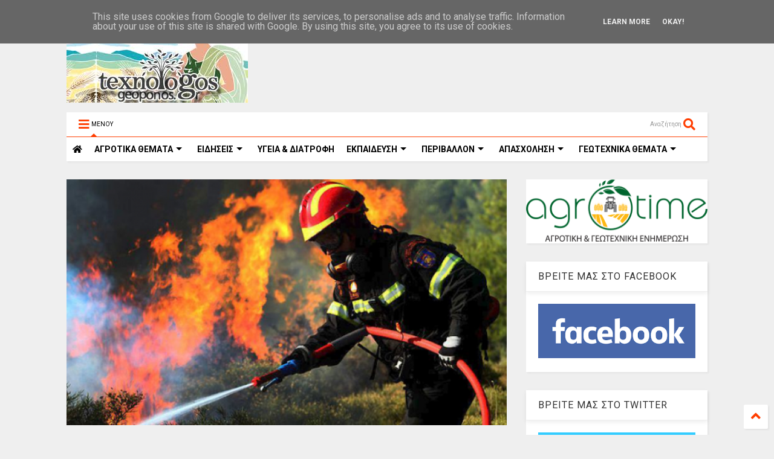

--- FILE ---
content_type: text/javascript; charset=UTF-8
request_url: https://www.texnologosgeoponos.gr/feeds/posts/default/-/%CE%94%CE%91%CE%94%CE%99%CE%91?max-results=3&start-index=3&alt=json-in-script&callback=jQuery112405531249029853806_1769237126462&_=1769237126463
body_size: 44995
content:
// API callback
jQuery112405531249029853806_1769237126462({"version":"1.0","encoding":"UTF-8","feed":{"xmlns":"http://www.w3.org/2005/Atom","xmlns$openSearch":"http://a9.com/-/spec/opensearchrss/1.0/","xmlns$blogger":"http://schemas.google.com/blogger/2008","xmlns$georss":"http://www.georss.org/georss","xmlns$gd":"http://schemas.google.com/g/2005","xmlns$thr":"http://purl.org/syndication/thread/1.0","id":{"$t":"tag:blogger.com,1999:blog-5214097298144839526"},"updated":{"$t":"2026-01-16T18:51:22.297+02:00"},"category":[{"term":"ΕΙΔΗΣΕΙΣ"},{"term":"ΕΠΙΛΟΓΕΣ"},{"term":"ΑΓΡΟΤΙΚΑ ΘΕΜΑΤΑ"},{"term":"ΠΕΡΙΒΑΛΛΟΝ"},{"term":"ΑΓΡΟΤΙΚΑ ΠΡΟΙΟΝΤΑ"},{"term":"ΥΓΕΙΑ \u0026 ΔΙΑΤΡΟΦΗ"},{"term":"ΚΑΙΡΟΣ"},{"term":"ΜΕΤΕΩΡΟΛΟΓΙΑ"},{"term":"ΑΠΟΨΕΙΣ"},{"term":"ΖΩΙΚΗ ΠΑΡΑΓΩΓΗ"},{"term":"ΚΤΗΝΟΤΡΟΦΙΑ"},{"term":"ΕΚΠΑΙΔΕΥΣΗ"},{"term":"ΥΠΑΑΤ"},{"term":"ΟΙΚΟΝΟΜΙΑ"},{"term":"ΘΕΣΕΙΣ"},{"term":"ΕΠΙΚΑΙΡΟΤΗΤΑ"},{"term":"ΓΕΓΟΝΟΤΑ"},{"term":"ΜΑΓΕΙΡΙΚΗ"},{"term":"ΕΚΔΗΛΩΣΕΙΣ"},{"term":"ΣΥΝΤΑΓΕΣ"},{"term":"ΚΛΙΜΑΤΙΚΗ ΑΛΛΑΓΗ"},{"term":"ΕΝΕΡΓΕΙΑ"},{"term":"ΕΛΑΙΟΛΑΔΟ"},{"term":"ΑΠΟΣΤΟΛΟΥ"},{"term":"ΑΠΟΖΗΜΙΩΣΕΙΣ"},{"term":"ΕΛΓΑ"},{"term":"ΕΡΩΤΗΣΗ ΒΟΥΛΕΥΤΩΝ"},{"term":"ΑΓΡΟΤΙΚΕΣ ΚΙΝΗΤΟΠΟΙΗΣΕΙΣ"},{"term":"ΕΠΙΧΕΙΡΗΣΕΙΣ"},{"term":"ΑΡΘΡΟΓΡΑΦΙΑ"},{"term":"ΑΠΑΣΧΟΛΗΣΗ"},{"term":"ΟΠΕΚΕΠΕ"},{"term":"ΓΕΩΤΕΧΝΙΚΑ ΘΕΜΑΤΑ"},{"term":"ΕΠΙΣΤΗΜΟΝΙΚΑ ΘΕΜΑΤΑ"},{"term":"ΣΥΡΙΖΑ"},{"term":"ΑΓΡΟΤΙΚΕΣ ΕΠΙΔΟΤΗΣΕΙΣ"},{"term":"ΑΝΩΤΑΤΑ ΕΚΠΑΙΔΕΥΤΙΚΑ ΙΔΡΥΜΑΤΑ"},{"term":"ΔΗΛΩΣΕΙΣ"},{"term":"ΑΓΡΟΤΙΚΕΣ ΕΝΙΣΧΥΣΕΙΣ"},{"term":"ΖΩΔΙΑ"},{"term":"ΕΥΡΩΠΑΙΚΗ ΕΝΩΣΗ"},{"term":"ΑΡΘΡΑ"},{"term":"ΕΦΗΜΕΡΙΔΕΣ"},{"term":"ΖΑΧΑΡΟΠΛΑΣΤΙΚΗ"},{"term":"ΕΥΡΩΠΑΙΚΗ ΕΠΙΤΡΟΠΗ"},{"term":"ΘΕΣΣΑΛΙΑ"},{"term":"ΠΡΩΤΟΣΕΛΙΔΑ"},{"term":"ΓΛΥΚΑ"},{"term":"ΑΣΤΡΟΛΟΓΙΑ"},{"term":"ΚΟΙΝΩΝΙΑ"},{"term":"ΚΡΗΤΗ"},{"term":"ΜΕΛΙΣΣΟΚΟΜΙΑ"},{"term":"ΔΙΑΤΡΟΦΗ"},{"term":"ΒΟΡΙΔΗΣ"},{"term":"ΓΑΛΑΚΤΟΚΟΜΙΚΑ ΠΡΟΙΟΝΤΑ"},{"term":"ΤΕΧΝΟΛΟΓΙΑ"},{"term":"ΕΡΓΑΖΟΜΕΝΟΙ"},{"term":"ΚΟΡΟΝΟΙΟΣ"},{"term":"ΑΡΑΧΩΒΙΤΗΣ"},{"term":"ΣΥΝΑΝΤΗΣΕΙΣ"},{"term":"ΟΑΕΔ"},{"term":"ΒΙΝΤΕΟ"},{"term":"ΔΙΑΧΕΙΡΙΣΗ ΥΔΑΤΩΝ"},{"term":"ΑΓΡΟΤΕΣ"},{"term":"ΕΡΓΑΣΙΑ"},{"term":"ΑΚΚΕΛ"},{"term":"ΓΕΥΜΑΤΑ"},{"term":"ΦΥΣΙΚΕΣ ΚΑΤΑΣΤΡΟΦΕΣ"},{"term":"ΕΞΑΓΩΓΕΣ ΑΓΡΟΤΙΚΩΝ ΠΡΟΙΟΝΤΩΝ"},{"term":"ΜΕΣΣΗΝΙΑ"},{"term":"ΒΑΜΒΑΚΙ"},{"term":"ΤΙΜΕΣ ΑΓΡΟΤΙΚΩΝ ΠΡΟΙΟΝΤΩΝ"},{"term":"ΖΩΔΙΑΚΕΣ ΠΡΟΒΛΕΨΕΙΣ"},{"term":"ΤΣΙΟΜΠΑΝΙΔΗΣ"},{"term":"ΑΓΡΟΤΙΚΟΙ ΣΥΝΕΤΑΙΡΙΣΜΟΙ"},{"term":"ΠΛΗΜΜΥΡΕΣ"},{"term":"ΕΡΓΑ ΥΠΟΔΟΜΩΝ"},{"term":"ΠΥΡΚΑΓΙΕΣ"},{"term":"ΣΙΤΗΡΑ"},{"term":"ΘΕΣΕΙΣ ΕΡΓΑΣΙΑΣ - ΑΝΕΡΓΙΑ"},{"term":"ΕΛΑΙΟΚΟΜΙΑ"},{"term":"ΚΡΑΣΙ"},{"term":"ΝΕΟΙ ΑΓΡΟΤΕΣ"},{"term":"ΔΑΣΗ"},{"term":"Β.ΚΟΚΚΑΛΗΣ"},{"term":"ΟΙΝΟΠΟΙΙΑ"},{"term":"ΥΠΟΥΡΓΕΙΟ ΑΓΡΟΤΙΚΗΣ ΑΝΑΠΤΥΞΗΣ"},{"term":"ΓΕΩΤΕΧΝΙΚΟΙ"},{"term":"ΦΕΤΑ"},{"term":"ΑΤΕΙ"},{"term":"ΔΑΣΙΚΟΙ ΧΑΡΤΕΣ"},{"term":"ΝΕΑ ΚΑΠ"},{"term":"ΠΕΠΤΕΓ"},{"term":"ΤΡΙΤΟΒΑΘΜΙΑ ΕΚΠΑΙΔΕΥΣΗ"},{"term":"ΦΥΤΟΦΑΡΜΑΚΑ"},{"term":"ΕΠΕΝΔΥΣΕΙΣ"},{"term":"ΕΡΓΑΤΕΣ ΓΗΣ"},{"term":"ΦΥΤΙΚΗ ΠΑΡΑΓΩΓΗ"},{"term":"ΕΚΘΕΣΕΙΣ"},{"term":"ΠΟΛΙΤΙΚΗ"},{"term":"ΦΥΤΟΠΡΟΣΤΑΣΙΑ"},{"term":"ΕΛΑΙΟΔΕΝΔΡΑ"},{"term":"ΕΠΙΣΚΕΨΕΙΣ"},{"term":"ΦΟΡΟΛΟΓΗΣΗ ΑΓΡΟΤΩΝ"},{"term":"ΚΗΠΟΤΕΧΝΙΑ"},{"term":"ΑΛΙΕΙΑ"},{"term":"ΟΓΑ"},{"term":"ΠΟΠ\/ΠΓΕ"},{"term":"ΤΣΙΡΩΝΗΣ"},{"term":"ΚΥΡΙΑΚΟΣ ΜΗΤΣΟΤΑΚΗΣ"},{"term":"ΤΡΑΓΩΔΙΑ"},{"term":"ΔΕΗ"},{"term":"ΠΑΝΕΠΙΣΤΗΜΙΑ"},{"term":"ΟΜΙΛΙΕΣ"},{"term":"ΓΑΒΡΟΓΛΟΥ"},{"term":"ΝΕΑ ΔΗΜΟΚΡΑΤΙΑ"},{"term":"ΥΠΕΝ"},{"term":"ΛΙΠΑΣΜΑΤΑ"},{"term":"ΑΣΦΑΛΙΣΤΙΚΕΣ ΕΙΣΦΟΡΕΣ"},{"term":"ΕΛΓΟ ΔΗΜΗΤΡΑ"},{"term":"ΑΓΡΟΝΕΑ"},{"term":"ΑΜΠΕΛΙΑ"},{"term":"ΑΓΡΟΤΙΚΑ ΜΠΛΟΚΑ"},{"term":"ΑΡΔΕΥΤΙΚΑ ΕΡΓΑ"},{"term":"ΑΝΑΚΟΙΝΩΣΕΙΣ"},{"term":"ΟΤΑ"},{"term":"ΕΛΙΑ"},{"term":"ΣΥΝΕΔΡΙΑ"},{"term":"ΚΑΛΛΙΕΡΓΕΙΕΣ"},{"term":"ΔΑΚΟΚΤΟΝΙΑ"},{"term":"ΕΘΝΙΚΟ ΚΤΗΜΑΤΟΛΟΓΙΟ"},{"term":"ΑΝΑΚΟΙΝΩΣΗ"},{"term":"ΟΔΗΓΙΕΣ-ΚΑΤΕΥΘΥΝΣΕΙΣ"},{"term":"ΠΕΡΙΦΕΡΕΙΑ ΘΕΣΣΑΛΙΑΣ"},{"term":"ΦΥΤΟΠΡΟΣΤΑΤΕΥΤΙΚΑ ΠΡΟΙΟΝΤΑ"},{"term":"ΓΑΛΑ"},{"term":"ΦΥΣΙΚΟ ΑΕΡΙΟ"},{"term":"ΚΥΒΕΡΝΗΣΗ"},{"term":"ΓΙΟΡΤΕΣ"},{"term":"ΑΘΛΗΤΙΣΜΟΣ"},{"term":"ΕΛΛΗΝΙΚΗ ΒΙΟΜΗΧΑΝΙΑ ΖΑΧΑΡΗΣ"},{"term":"ΕΦΕΤ"},{"term":"ΑΓΡΕΡΓΑΤΕΣ"},{"term":"ΦΡΟΥΤΑ"},{"term":"ΚΑΤΑΝΑΛΩΤΕΣ"},{"term":"ΝΟΜΟΣΧΕΔΙΟ"},{"term":"ΠΤΗΝΟΤΡΟΦΙΑ"},{"term":"ΧΑΛΑΖΟΠΤΩΣΗ"},{"term":"ΓΕΩΠΟΝΟΙ ΤΕ"},{"term":"ΜΕΛΙ"},{"term":"ΤΡΑΚΤΕΡ"},{"term":"ΥΠΟΥΡΓΕΙΟ ΠΑΙΔΕΙΑΣ"},{"term":"ΑΔΕΣΠΟΤΑ ΖΩΑ"},{"term":"ΑΓΡΟΤΙΚΟ ΡΕΥΜΑ"},{"term":"ΓΕΩΠΟΝΙΚΕΣ ΣΥΜΒΟΥΛΕΣ"},{"term":"ΧΑΡΑΚΟΠΟΥΛΟΣ"},{"term":"ΑΕΙ"},{"term":"ΚΕΓΚΕΡΟΓΛΟΥ"},{"term":"ΑΡΔΕΥΣΕΙΣ"},{"term":"ΚΑΤΑΡΓΗΣΗ ΤΕΙ"},{"term":"ΟΣΔΕ"},{"term":"ΑΓΡΟΤΙΚΗ ΓΗ"},{"term":"ΕΠΙΔΟΤΗΣΕΙΣ"},{"term":"ΚΡΑΣΙΑ"},{"term":"ΑΠΟΛΥΣΕΙΣ ΔΗΜΟΣΙΩΝ ΥΠΑΛΛΗΛΩΝ"},{"term":"ΤΕΛΙΓΙΟΡΙΔΟΥ"},{"term":"ΕΛΙΕΣ"},{"term":"ΖΩΟΝΟΣΟΣ"},{"term":"ΚΙΝΑΛ"},{"term":"ΜΟΛΥΝΣΗ ΠΕΡΙΒΑΛΛΟΝΤΟΣ"},{"term":"ΠΡΟΓΡΑΜΜΑ ΑΓΡΟΤΙΚΗΣ ΑΝΑΠΤΥΞΗΣ"},{"term":"ΚΡΕΑΤΑ"},{"term":"ΑΡΑΜΠΑΤΖΗ"},{"term":"ΜΕΤΑΠΤΥΧΙΑΚΑ ΠΡΟΓΡΑΜΜΑΤΑ"},{"term":"ΠΑΣΟΚ"},{"term":"ΦΑΜΕΛΛΟΣ"},{"term":"ΓΕΩΤΕΕ"},{"term":"ΕΚΛΟΓΕΣ"},{"term":"ΕΥΒΟΙΑ"},{"term":"ΤΣΙΠΟΥΡΟ"},{"term":"ΒΟΣΚΟΤΟΠΙΑ"},{"term":"ΑΝΕΡΓΙΑ"},{"term":"ΖΩΟΤΡΟΦΕΣ"},{"term":"ΜΠΟΛΑΡΗΣ"},{"term":"ΠΑΤΑΤΑ"},{"term":"ΣΤΑΦΙΔΑ"},{"term":"ΔΗΜΟΣΙΟ"},{"term":"ΑΓΡΟΔΙΑΤΡΟΦΗ"},{"term":"ΠΕΡΙΦΕΡΕΙΑ ΣΤΕΡΕΑΣ ΕΛΛΑΔΑΣ"},{"term":"ΣΚΡΕΚΑΣ"},{"term":"ΝΕΡΟ"},{"term":"ΣΥΝΕΝΤΕΥΞΕΙΣ"},{"term":"ΗΜΕΡΙΔΑ"},{"term":"ΦΡΑΓΜΑΤΑ"},{"term":"Δ.ΜΙΧΑΗΛΙΔΗΣ"},{"term":"ΔΙΑΜΑΡΤΥΡΙΕΣ"},{"term":"ΒΟΥΛΗ"},{"term":"Δ. ΜΙΧΑΗΛΙΔΗΣ"},{"term":"ΙΣΤΟΡΙΑ"},{"term":"ΜΜΕ"},{"term":"ΠΡΟΣΛΗΨΕΙΣ"},{"term":"ΟΙΚΟΛΟΓΙΑ"},{"term":"ΖΩΑ"},{"term":"ΛΑΧΑΝΙΚΑ"},{"term":"ΑΡΩΜΑΤΙΚΑ ΦΥΤΑ"},{"term":"ΠΕΡΙΦΕΡΕΙΑ ΔΥΤΙΚΗΣ ΕΛΛΑΔΑΣ"},{"term":"ΑΓΡΙΟΓΟΥΡΟΥΝΑ"},{"term":"ΕΝΙΑΙΑ ΤΡΙΤΟΒΑΘΜΙΑ ΕΚΠΑΙΔΕΥΣΗ"},{"term":"ΕΠΙΣΙΤΙΣΤΙΚΗ ΚΡΙΣΗ"},{"term":"ΕΥΡΩΠΑΙΚΟ ΚΟΙΝΟΒΟΥΛΙΟ"},{"term":"ΑΓΡΟΤΙΚΗ ΟΙΚΟΝΟΜΙΑ"},{"term":"ΠΥΡΟΠΛΗΚΤΟΙ"},{"term":"ΒΙΟΛΟΓΙΚΑ ΠΡΟΙΟΝΤΑ"},{"term":"ΔΗΜΟΣΙΟΙ ΥΠΑΛΛΗΛΟΙ"},{"term":"ΑΡΔΕΥΣΗ"},{"term":"ΓΕΩΤΡΗΣΕΙΣ"},{"term":"ΔΥΤΙΚΗ ΜΑΚΕΔΟΝΙΑ"},{"term":"ΕΣΠΕΡΙΔΟΕΙΔΗ"},{"term":"ΟΥΚΡΑΝΙΑ"},{"term":"ΡΩΣΙΑ"},{"term":"ΗΜΕΡΙΔΕΣ"},{"term":"ΑΝΑΝΕΩΣΙΜΕΣ ΠΗΓΕΣ ΕΝΕΡΓΕΙΑΣ"},{"term":"ΕΡΕΥΝΑ"},{"term":"ΕΦΚΑ"},{"term":"ΚΛΕΙΣΤΑ ΕΠΑΓΓΕΛΜΑΤΑ"},{"term":"ΔΙΑΧΕΙΡΙΣΗ ΑΠΟΒΛΗΤΩΝ"},{"term":"ΖΑΧΑΡΟΤΕΥΤΛΑ"},{"term":"ΥΠΕΚΑ"},{"term":"ΣΕΜΙΝΑΡΙΑ-ΕΚΔΗΛΩΣΕΙΣ"},{"term":"ΤΥΠΟΣ"},{"term":"ΑΜΠΕΛΙ"},{"term":"ΕΦΟΡΙΑ"},{"term":"ΛΑΙΚΗ ΑΓΟΡΑ"},{"term":"ΓΕΩΤΕΧΝΙΚΟΙ ΤΕ"},{"term":"ΔΙΑΧΕΙΡΙΣΗ ΑΠΟΡΡΙΜΑΤΩΝ"},{"term":"ΣΧΕΔΙΑ ΒΕΛΤΙΩΣΗΣ"},{"term":"ΑΓΡΟΤΙΙΚΗ ΟΙΚΟΝΟΜΙΑ"},{"term":"ΑΠΟΣΤΑΓΜΑΤΑ"},{"term":"ΑΠΕ"},{"term":"ΔΕΝΔΡΟΚΟΜΙΑ"},{"term":"ΑΓΡΟΤΙΚΑ ΑΤΥΧΗΜΑΤΑ"},{"term":"ΕΠΑΓΓΕΛΜΑΤΙΚΑ ΔΙΚΑΙΩΜΑΤΑ"},{"term":"ΚΑΚΟΚΑΙΡΙΑ"},{"term":"ΦΑΡΜΑΚΕΥΤΙΚΑ ΦΥΤΑ"},{"term":"ΧΟΙΡΟΤΡΟΦΙΑ"},{"term":"WWF"},{"term":"ΒΟΤΑΝΑ"},{"term":"ΓΕΡΜΑΝΙΑ"},{"term":"ΜΝΗΜΟΝΙΟ"},{"term":"ΑΝΑΚΥΚΛΩΣΗ"},{"term":"ΝΟΜΟΘΕΣΙΑ"},{"term":"ΝΤΟΜΑΤΑ"},{"term":"ΚΟΣΜΟΣ"},{"term":"ΣΟΥΠΕΡ ΜΑΡΚΕΤ"},{"term":"ΦΩΤΟΒΟΛΤΑΙΚΑ"},{"term":"ΑΓΡΟΤΙΚΑ ΕΦΟΔΙΑ"},{"term":"ΠΑΓΕΤΟΣ"},{"term":"ΑΓΡΙΑ ΖΩΑ"},{"term":"ΖΩΟΚΤΟΝΙΑ"},{"term":"ΑΓΡΟΤΙΚΟ ΠΕΤΡΕΛΑΙΟ"},{"term":"ΓΕΜΤΟΣ"},{"term":"ΘΡΑΚΗ"},{"term":"ΑΙΓΟΠΡΟΒΑΤΑ"},{"term":"ΒΙΟΛΟΓΙΚΗ ΓΕΩΡΓΙΑ"},{"term":"ΑΓΡΟΤΕΜΑΧΙΑ"},{"term":"ΚΑΥΣΩΝΑΣ"},{"term":"ΣΗΜΕΡΑ"},{"term":"ΚΙΝΑ"},{"term":"ΚΥΠΡΟΣ"},{"term":"ΕΝΤΟΜΑ"},{"term":"ΑΥΓΕΝΑΚΗΣ"},{"term":"ΕΙΔΙΚΟΣ ΦΟΡΟΣ ΚΑΤΑΝΑΛΩΣΗΣ"},{"term":"ΗΠΑ"},{"term":"ΜΑΝΙΤΑΡΙΑ"},{"term":"ΑΓΡΟΤΙΚΑ ΦΩΤΟΒΟΛΤΑΙΚΑ"},{"term":"ΙΔΙΩΤΙΚΟΠΟΙΗΣΕΙΣ"},{"term":"ΡΟΔΑΚΙΝΑ"},{"term":"ΨΑΡΙΑ"},{"term":"ΑΓΡΟΤΙΚΑ ΜΗΧΑΝΗΜΑΤΑ"},{"term":"ΚΑΠΝΑ"},{"term":"ΜΗΛΑ"},{"term":"Xylella fastidiosa"},{"term":"ΕΠΙΜΕΛΗΤΗΡΙΑ"},{"term":"ΜΕΛΙΣΣΕΣ"},{"term":"ΞΗΡΑΣΙΑ"},{"term":"ΥΠΑΠΕΝ"},{"term":"ΒΑΣΙΛΟΠΟΥΛΟΣ"},{"term":"ΚΕΡΑΜΕΩΣ ΝΙΚΗ"},{"term":"ΚΡΕΑΣ"},{"term":"ΕΣΠΑ 2014-2020"},{"term":"ΑΜΠΕΛΟΥΡΓΙΑ"},{"term":"ΚΑΣΤΑΝΑ"},{"term":"ΦΕΣΤΙΒΑΛ"},{"term":"ΚΕΛΛΑΣ"},{"term":"ΣΥΚΑ"},{"term":"DRONES"},{"term":"ΒΙΟΜΗΧΑΝΙΑ ΓΑΛΑΚΤΟΣ"},{"term":"ΕΠΙΔΟΜΑΤΑ"},{"term":"ΠΕΛΟΠΟΝΝΗΣΟΣ"},{"term":"ΑΑΔΕ"},{"term":"ΑΙΟΛΙΚΑ ΠΑΡΚΑ"},{"term":"ΓΑΛΛΙΑ"},{"term":"OIKONOMIA"},{"term":"ΕΒΡΟΣ"},{"term":"ΠΕΡΙΦΕΡΕΙΑ ΚΡΗΤΗΣ"},{"term":"ΑΤΕΙ ΘΕΣΣΑΛΙΑΣ"},{"term":"ΑΦΡΙΚΑΝΙΚΗ ΠΑΝΩΛΗ"},{"term":"ΠΕΤΡΕΛΑΙΟ"},{"term":"ΠΡΟΚΗΡΥΞΕΙΣ"},{"term":"ΑΝΑΝΕΩΣΙΜΕΣ ΠΗΓΕΣ ΕΝΕΡΓΕΙΕΣ"},{"term":"ΒΡΟΧΟΠΤΩΣΕΙΣ"},{"term":"ΕΥΑ ΚΑΙΛΗ"},{"term":"ΚΟΣΤΟΣ ΠΑΡΑΓΩΓΗΣ"},{"term":"ΣΚΟΥΡΛΕΤΗΣ"},{"term":"ΣΤΑΦΥΛΙΑ"},{"term":"ΦΟΡΟΛΟΓΗΣΗ"},{"term":"ΚΑΙΡΌΣ"},{"term":"ΔΙΕΠΑΓΓΕΛΜΑΤΙΚΕΣ ΟΡΓΑΝΩΣΕΙΣ"},{"term":"ΠΛΑΣΤΙΚΑ"},{"term":"ΚΑΝΑΒΗ"},{"term":"ΔΥΤΙΚΗ ΕΛΛΑΔΑ"},{"term":"ΑΥΓΑ"},{"term":"ΔΗΜΟΣΙΟΣ ΤΟΜΕΑΣ"},{"term":"ΣΥΝΤΕΧΝΙΕΣ"},{"term":"ΑΣΕΠ"},{"term":"ΓΙΑΟΥΡΤΙ"},{"term":"ΚΑΠ"},{"term":"ΣΠΟΡΟΙ"},{"term":"ΔΗΜΟΣΙΑ ΔΙΑΒΟΥΛΕΥΣΗ"},{"term":"ΡΥΘΜΙΣΗ ΧΡΕΩΝ"},{"term":"ΣΤΑΘΑΚΗΣ"},{"term":"ΕΛΣΤΑΤ"},{"term":"ΤΡΟΙΚΑ"},{"term":"ΤΡΟΦΙΜΑ"},{"term":"ΒΙΟΛΟΓΙΑ"},{"term":"ΙΣΠΑΝΙΑ"},{"term":"ΚΚΕ"},{"term":"ΚΥΝΗΓΙ"},{"term":"ΦΡΕΣΚΟ ΓΑΛΑ"},{"term":"ΒΙΟΠΟΙΚΙΛΟΤΗΤΑ"},{"term":"ΓΕΩΠΟΛΙΤΙΚΗ"},{"term":"ΥΓΕΙΑ"},{"term":"ΑΛΙΕΥΜΑΤΑ"},{"term":"ΑΜΥΓΔΑΛΑ"},{"term":"ΓΕΩΠΟΝΟΙ ΠΕΠΤΕΓ"},{"term":"ΔΙΑΓΩΝΙΣΜΟΙ"},{"term":"ΚΑΛΑΜΠΟΚΙ"},{"term":"ΓΕΩΠΟΝΙΚΕΣ ΣΧΟΛΕΣ"},{"term":"ΗΛΕΙΑ"},{"term":"ΑΓΡΟΤΟΥΡΙΣΜΟΣ"},{"term":"ΤΟΥΡΚΙΑ"},{"term":"ΥΔΡΟΓΟΝΑΝΘΡΑΚΕΣ"},{"term":"ΑΜΝΟΕΡΙΦΙΑ"},{"term":"ΕΕΤΕΜ"},{"term":"ΕΛΑΙΟΣΥΛΛΟΓΗ"},{"term":"ΘΑΛΑΣΣΙΟ ΠΕΡΙΒΑΛΛΟΝ"},{"term":"ΥΠΟΥΡΓΕΙΟ ΠΕΡΙΒΑΛΛΟΝΤΟΣ"},{"term":"DE MINIMIS"},{"term":"ΓΕΩΠΟΝΟΙ"},{"term":"ΕΝΦΙΑ"},{"term":"ΚΛΟΠΕΣ"},{"term":"ΤΟΥΡΙΣΜΟΣ"},{"term":"ΤΥΡΙ"},{"term":"ΓΕΝΕΤΙΚΗ"},{"term":"ΙΧΘΥΟΚΑΛΛΙΕΡΓΕΙΑ"},{"term":"ΚΥΑ"},{"term":"ΑΚΤΙΝΙΔΙΟ"},{"term":"ΕΠΑΓΓΕΛΜΑΤΑ"},{"term":"ΘΕΡΜΟΚΗΠΙΑ"},{"term":"ΙΔΙΩΤΙΚΑ ΠΑΝΕΠΙΣΤΗΜΙΑ"},{"term":"ΚΑΠ 2014-2020"},{"term":"ΠΑΝΔΗΜΙΑ"},{"term":"ΣΥΝΤΑΞΕΙΣ"},{"term":"ΓΑΣΤΡΟΝΟΜΙΑ"},{"term":"ΔΙΕΘΝΗ"},{"term":"ΔΝΤ"},{"term":"ΠΕΝΑ"},{"term":"ΤΕΙ"},{"term":"ΧΡΗΜΑΤΟΔΟΤΗΣΕΙΣ"},{"term":"ΚΑΡΠΟΥΖΙ"},{"term":"ΚΟΥΝΟΥΠΙΑ"},{"term":"ΣΑΝ ΣΗΜΕΡΑ"},{"term":"ΣΕΜΙΝΑΡΙΑ"},{"term":"ΔΑΝΕΙΣΤΕΣ"},{"term":"ΕΥΦΥΗΣ ΓΕΩΡΓΙΑ"},{"term":"ΡΩΣΣΙΑ"},{"term":"ΣΚΥΛΙΑ"},{"term":"ΧΑΤΖΗΔΑΚΗΣ"},{"term":"ΒΟΕΙΔΗ"},{"term":"ΒΟΡΕΙΑ ΕΥΒΟΙΑ"},{"term":"ΓΕΩΡΓΙΚΕΣ ΠΡΟΕΙΔΟΠΟΙΗΣΕΙΣ"},{"term":"ΕΜΠΟΡΙΟ"},{"term":"ΛΙΜΝΗ ΚΑΡΛΑ"},{"term":"ΛΟΥΛΟΥΔΙΑ"},{"term":"ΦΥΤΑ"},{"term":"ΕΛΑΙΟΤΡΙΒΕΙΑ"},{"term":"ΕΦΚΑ ΑΓΡΟΤΩΝ"},{"term":"ΙΤΑΛΙΑ"},{"term":"ΠΛΗΡΩΜΕΣ"},{"term":"ΡΟΔΑΚΙΝΟ"},{"term":"ΚΤΗΝΟΤΡΟΦΙΚΑ ΘΕΜΑΤΑ"},{"term":"ΛΙΑΚΟΥΛΗ"},{"term":"ΜΙΧΑΗΛΙΔΗΣ"},{"term":"ΟΗΕ"},{"term":"ΨΗΦΙΑΚΗ ΓΕΩΡΓΙΑ"},{"term":"ΔΕΛΤΙΟ ΤΥΠΟΥ"},{"term":"ΠΤΗΝΑ"},{"term":"CETA"},{"term":"ΕΣΠΑ"},{"term":"ΚΥΝΗΓΟΙ"},{"term":"ΠΗΓΑΔΙΑ"},{"term":"BREXIT"},{"term":"ΓΕΩΛΟΓΙΑ"},{"term":"ΔΗΜΟΚΡΑΤΙΚΗ ΣΥΜΠΑΡΑΤΑΞΗ"},{"term":"ΕΥΡΩΕΚΛΟΓΕΣ"},{"term":"ΡΥΠΑΝΣΗ"},{"term":"ΣΥΜΒΟΥΛΙΟ ΤΗΣ ΕΠΙΚΡΑΤΕΙΑΣ"},{"term":"ΤΥΡΟΚΟΜΙΚΑ ΠΡΟΙΟΝΤΑ"},{"term":"ΥΠΟΥΡΓΕΙΟ ΕΡΓΑΣΙΑΣ"},{"term":"FAO"},{"term":"GREENPEACE"},{"term":"ΠΑΤΑΤΕΣ"},{"term":"ΠΕΡΙΦΕΡΕΙΑ ΑΤΤΙΚΗΣ"},{"term":"ΡΟΔΟΠΗ"},{"term":"ΔΗΜΟΣ ΧΑΛΚΙΔΕΩΝ"},{"term":"ΕΜΥ"},{"term":"ΛΙΒΑΝΟΣ"},{"term":"ΦΟΙΤΗΤΕΣ"},{"term":"ΨΩΜΙ"},{"term":"ΔΑΣΙΚΕΣ ΠΥΡΚΑΓΙΕΣ"},{"term":"ΔΕΛΤΙΟ ΓΕΩΡΓΙΚΩΝ ΠΡΟΕΙΔΟΠΟΙΗΣΕΩΝ"},{"term":"ΕΥΡΩΒΟΥΛΗ"},{"term":"ΤΕΕ"},{"term":"ΤΕΧΝΟΛΟΓΟΙ ΓΕΩΠΟΝΟΙ"},{"term":"ΕΠΙΤΡΑΠΕΖΙΑ ΕΛΙΑ"},{"term":"ΜΑΣΤΙΧΑ ΧΙΟΥ"},{"term":"ΠΑΑ"},{"term":"ΤΣΙΚΟΥΔΙΑ"},{"term":"ΑΓΡΟΤΙΚΟ ΑΤΥΧΗΜΑ"},{"term":"ΑΕΙ Τ.Τ."},{"term":"ΕΛΛΗΝΙΚΗ ΛΥΣΗ"},{"term":"ΚΗΠΟΥΡΙΚΗ"},{"term":"ΚΟΛΛΕΓΙΑ"},{"term":"ΣΕΡΡΕΣ"},{"term":"Grecomaster"},{"term":"ΕΜΠΑΡΓΚΟ"},{"term":"ΕΡΓΑΣΙΑ."},{"term":"ΚΕΟΣΟΕ"},{"term":"ΠΑΣΧΑ"},{"term":"ΠΡΟΓΡΑΜΜΑ LEADER"},{"term":"ΑΙΟΛΙΚΗ ΕΝΕΡΓΕΙΑ"},{"term":"ΑΛΟΓΑ"},{"term":"ΕΛΑΙΟΠΑΡΑΓΩΓΟΙ"},{"term":"ΣΥΜΒΟΥΛΙΟ ΥΠΟΥΡΓΩΝ ΓΕΩΡΓΙΑΣ"},{"term":"ΕΚΤΡΟΠΗ ΑΧΕΛΩΟΥ"},{"term":"ΝΔ"},{"term":"ΠΡΟΛΗΨΗ ΠΥΡΚΑΓΙΩΝ"},{"term":"ΑΛΚΟΟΛ"},{"term":"ΔΑΣΑΡΧΕΙΑ"},{"term":"ΘΕΣΕΙΣ ΕΡΓΑΣΙΑΣ"},{"term":"ΛΑΦΑΖΑΝΗΣ"},{"term":"ΝΟΘΕΙΑ"},{"term":"BAYER"},{"term":"MONSANTO"},{"term":"NATURA"},{"term":"ΑΠΟΦΟΙΤΟΙ ΤΕΙ"},{"term":"ΒΙΟΚΑΥΣΙΜΑ"},{"term":"ΠΤΥΧΙΟΥΧΟΙ"},{"term":"ΧΟΓΚΑΝ"},{"term":"ΒΦΛ."},{"term":"ΓΡΙΠΗ ΤΩΝ ΠΤΗΝΩΝ"},{"term":"ΕΑΠ"},{"term":"ΖΥΘΟΠΟΙΙΑ"},{"term":"ΚΑΤΑΣΧΕΣΕΙΣ"},{"term":"ΚΕΡΑΣΙΑ"},{"term":"ΠΟΛΥΝΟΜΟΣΧΕΔΙΟ"},{"term":"ΦΕΚ"},{"term":"SUPERFOODS"},{"term":"ΑΣΤΙΚΟ ΠΡΑΣΙΝΟ"},{"term":"ΓΕΩΡΓΙΚΟΙ ΣΥΜΒΟΥΛΟΙ"},{"term":"ΔΑΣΜΟΙ"},{"term":"Ε9"},{"term":"ΗΠΕΙΡΟΣ"},{"term":"ΟΣΠΡΙΑ"},{"term":"ΠΑΝΑΓΟΠΟΥΛΟΣ"},{"term":"ΠΥΡΟΠΡΟΣΤΑΣΙΑ"},{"term":"AGROTICA"},{"term":"ΑΓΡΙΟΧΟΙΡΟΙ"},{"term":"ΑΝΘΗ"},{"term":"ΚΑΤΑΡΟΙΚΟΣ ΠΥΡΕΤΟΣ"},{"term":"ΚΑΤΟΙΚΙΔΙΑ ΖΩΑ"},{"term":"ΦΟΡΟΛΟΓΗΣΗ ΑΓΡΟΤΕΜΑΧΙΩΝ"},{"term":"ΑΔΕΙΕΣ ΛΑΙΚΗΣ ΑΓΟΡΑΣ"},{"term":"ΕΛΛΑΔΑ"},{"term":"ΕΛΛΗΝΙΚΟ ΑΝΟΙΚΤΟ ΠΑΝΕΠΙΣΤΗΜΙΟ"},{"term":"ΕΝΑΛΛΑΚΤΙΚΕΣ ΚΑΛΛΙΕΡΓΕΙΕΣ"},{"term":"ΖΙΖΑΝΙΟΚΤΟΝΑ"},{"term":"ΛΥΚΟΙ"},{"term":"ΡΟΔΙΑ"},{"term":"ΣΥΝΔΕΔΕΜΕΝΗ ΕΝΙΣΧΥΣΗ"},{"term":"ΦΡΑΟΥΛΕΣ"},{"term":"ΑΙΓΟΠΡΟΒΕΙΟ ΓΑΛΑ"},{"term":"ΑΝΘΟΚΟΜΙΑ"},{"term":"ΑΣΦΑΛΙΣΤΙΚΟ"},{"term":"ΟΜΑΔΕΣ ΠΑΡΑΓΩΓΩΝ"},{"term":"ΥΛΟΤΟΜΙΑ"},{"term":"ΕΓΚΥΚΛΙΟΣ"},{"term":"Κ.ΜΠΑΚΟΓΙΑΝΝΗΣ"},{"term":"ΚΑΦΕΣ"},{"term":"ΚΟΙΝΟΦΕΛΗΣ ΕΡΓΑΣΙΑ"},{"term":"ΠΕΡΙΦΕΡΕΙΕΣ"},{"term":"ΑΓΡΟΤΙΚΑ ΔΑΝΕΙΑ"},{"term":"ΑΛΛΕΡΓΙΕΣ"},{"term":"ΑΧΛΑΔΙΑ"},{"term":"ΕΔΑΦΟΛΟΓΙΑ"},{"term":"ΕΛΑΙΩΝΕΣ"},{"term":"ΙΑΝΟΣ"},{"term":"ΠΕΡΙΦΕΡΕΙΑ ΒΟΡΕΙΟΥ ΑΙΓΑΙΟΥ"},{"term":"ΣΥΣΚΕΨΗ"},{"term":"ΤΟΕΒ"},{"term":"ΤΡΑΠΕΖΑ ΠΕΙΡΑΙΩΣ"},{"term":"ΦΟΛΕΣ"},{"term":"ΑΓΡΟΤΙΣΣΕΣ"},{"term":"ΑΝΤΙΠΛΗΜΜΥΡΙΚΗ ΠΡΟΣΤΑΣΙΑ"},{"term":"ΔΕΘ"},{"term":"ΙΑΤΡΙΚΑ ΝΕΑ"},{"term":"ΛΑΘΡΟΥΛΟΤΟΜΙΑ"},{"term":"ΜΠΥΡΑ"},{"term":"ΠΑΣΟΚ-ΚΙΝΑΛ"},{"term":"ΥΠΟΥΡΓΕΙΟ ΑΝΑΠΤΥΞΗΣ"},{"term":"ΑΓΓΕΛΙΑ ΕΥΡΕΣΗΣ ΕΡΓΑΣΙΑΣ"},{"term":"ΑΤΥΧΗΜΑ"},{"term":"ΛΕΙΨΥΔΡΙΑ"},{"term":"ΜΕΤΑΠΟΙΗΣΗ"},{"term":"ΠΕΡΙΟΔΕΙΕΣ"},{"term":"ΠΟΛΙΤΙΣΤΙΚΑ"},{"term":"ΥΠΟΥΡΓΕΙΟ ΠΑΡΑΓΩΓΙΚΗΣ ΑΝΑΣΥΓΚΡΟΤΗΣΗΣ"},{"term":"ΑΣΦΑΛΙΣΤΙΚΑ ΤΑΜΕΙΑ"},{"term":"ΑΤΕΙ ΠΕΛΟΠΟΝΝΗΣΟΥ"},{"term":"ΓΠΑ"},{"term":"ΘΑΛΑΣΣΙΑ ΜΟΛΥΝΣΗ"},{"term":"ΙΑΤΡΙΚΗ ΚΑΝΑΒΗ"},{"term":"ΚΑΠΝΟΒΙΟΜΗΧΑΝΙΑ"},{"term":"ΚΟΚΚΙΝΑ ΔΑΝΕΙΑ"},{"term":"ΛΙΜΝΕΣ"},{"term":"ΜΕΣΟΓΕΙΑΚΗ ΔΙΑΤΡΟΦΗ"},{"term":"ΠΕΡΙΦΕΡΕΙΑ ΠΕΛΛΟΠΟΝΝΗΣΟΥ"},{"term":"ΤΡΑΠΕΖΕΣ"},{"term":"ΦΩΤΟΒΟΛΤΑΙΚΑ ΠΑΡΚΑ"},{"term":"ΚΑΣΑΠΙΔΗΣ"},{"term":"ΜΠΙΡΑ"},{"term":"ΠΕΡΙΟΥΣΙΟΛΟΓΙΟ"},{"term":"ΠΡΟΤΑΣΕΙΣ"},{"term":"ΕΠΙΣΤΗΜΟΝΕΣ"},{"term":"ΚΗΠΕΥΤΙΚΑ"},{"term":"ΛΑΥΡΕΝΤΙΑΔΗΣ"},{"term":"ΠΟΠ ΕΛΙΑ ΚΑΛΑΜΑΤΑΣ"},{"term":"ΤΕΧΝΙΚΟ ΔΕΛΤΙΟ"},{"term":"ΤΡΑΜΠ"},{"term":"ΤΡΟΠΟΛΟΓΙΕΣ"},{"term":"ΦΑΡΜΑΚΕΥΤΙΚΗ ΚΑΝΑΒΗ"},{"term":"ΧΑΡΙΤΣΗΣ"},{"term":"ΑΓΡΟΤΕΧΝΟΛΟΓΙΑ"},{"term":"ΜΑΚΕΔΟΝΙΑ"},{"term":"ΝΟΜΙΜΟΠΟΙΗΣΗ ΑΥΘΑΙΡΕΤΩΝ"},{"term":"ΠΛΗΡΟΦΟΡΙΚΗ"},{"term":"ΣΚΟΡΔΟ"},{"term":"DANIEL"},{"term":"ΒΑΚΤΗΡΙΑ"},{"term":"ΔΙΑΒΟΥΛΕΥΣΗ"},{"term":"ΚΟΛΛΑΤΟΣ ΓΙΑΝΝΗΣ"},{"term":"ΚΩΣΤΑΣ ΑΓΟΡΑΣΤΟΣ"},{"term":"ΛΑΧΑΝΟΚΟΜΙΑ"},{"term":"ΠΑΡΕΜΒΑΣΕΙΣ"},{"term":"ΣΚΥΛΟΣ"},{"term":"ΣΤΑΒΛΟΙ"},{"term":"ΑΓΕΛΑΔΕΣ"},{"term":"ΑΤΕΙ ΚΡΗΤΗΣ"},{"term":"ΕΛΑΙΟΠΑΡΑΓΩΓΗ"},{"term":"ΕΞΙΣΩΤΙΚΗ ΑΠΟΖΗΜΙΩΣΗ"},{"term":"ΚΑΡΑΣΜΑΝΗΣ"},{"term":"ΑΓΡΟΤΙΚΗ ΟΔΟΠΟΙΙΑ"},{"term":"ΑΣΩΠΟΣ ΠΟΤΑΜΟΣ"},{"term":"ΒΦΛ"},{"term":"ΓΕΝΕΤΙΚΑ ΤΡΟΠΟΠΟΙΗΜΕΝΕΣ ΤΡΟΦΕΣ"},{"term":"ΖΩΟΚΛΟΠΕΣ"},{"term":"ΚΑΡΠΟΥΖΙΑ"},{"term":"ΚΡΟΚΟΣ ΚΟΖΑΝΗΣ"},{"term":"ΟΖΩΔΗ ΔΕΡΜΑΤΙΤΙΔΑ"},{"term":"ΠΡΟΒΑΤΑ"},{"term":"EUROSTAT"},{"term":"GLYPHOSATE"},{"term":"ΔΟΑΤΑΠ"},{"term":"ΕΙΣΑΓΩΓΕΣ ΑΓΡΟΤΙΚΩΝ ΠΡΟΙΟΝΤΩΝ"},{"term":"ΕΠΙΣΤΗΜΕΣ"},{"term":"ΟΙΚΟΛΟΓΟΙ ΠΡΑΣΙΝΟΙ"},{"term":"ΡΥΖΙ"},{"term":"ΤΡΥΓΟΣ"},{"term":"ΑΚΙΝΗΤΗ ΠΕΡΙΟΥΣΙΑ"},{"term":"ΑΤΕΙ ΗΠΕΙΡΟΥ"},{"term":"ΑΤΕΙ ΘΕΣΣΑΛΟΝΙΚΗΣ"},{"term":"ΓΕΩΘΕΡΜΙΑ"},{"term":"ΔΕΝΔΡΑ"},{"term":"ΕΛΑΙΟΚΑΛΛΛΙΕΡΓΕΙΑ"},{"term":"ΕΡΗΜΟΠΟΙΗΣΗ"},{"term":"ΚΑΤΑΝΑΛΩΤΗΣ"},{"term":"ΝΑΡΚΩΤΙΚΑ"},{"term":"ΠΕΡΙΦΕΡΕΙΑ ΑΝΑΤΟΛΙΚΗΣ ΜΑΚΕΔΟΝΙΑΣ-ΘΡΑΚΗΣ"},{"term":"ΑΛΛΑΝΤΙΚΑ"},{"term":"ΑΡΤΟΠΟΙΙΑ"},{"term":"ΚΑΡΥΔΙΑ"},{"term":"ΛΕΣΒΟΣ"},{"term":"ΜΕΤΑΠΤΥΧΙΑΚΑ"},{"term":"ΝΙΤΡΟΡΥΠΑΝΣΗ"},{"term":"ΞΗΡΟΙ ΚΑΡΠΟΙ"},{"term":"ΠΑΓΩΤΟ"},{"term":"ΠΕΡΙΦΕΡΕΙΑ ΚΕΝΤΡΙΚΗΣ ΜΑΚΕΔΟΝΙΑΣ"},{"term":"ΠΕΡΙΦΕΡΕΙΑ ΠΕΛΛΟΠΟΝΗΣΟΥ"},{"term":"ΠΥΡΟΣΒΕΣΤΙΚΗ"},{"term":"ΤΗΛΕΔΙΑΣΚΕΨΗ"},{"term":"ΑΔΕΙΕΣ ΧΡΗΣΗΣ ΝΕΡΟΥ"},{"term":"ΑΙΘΑΛΟΜΙΧΛΗ"},{"term":"ΑΝΑΤΙΜΗΣΕΙΣ"},{"term":"ΒΕΛΟΠΟΥΛΟΣ"},{"term":"ΚΛΑΔΕΜΑ"},{"term":"ΠΕΡΙΦΕΡΕΙΑ ΗΠΕΙΡΟΥ"},{"term":"ΠΟΛΙΤΙΣΜΟΣ"},{"term":"ΦΥΤΟΥΓΕΙΟΝΟΜΙΚΟΣ ΕΛΕΓΧΟΣ"},{"term":"ΑΓΡΟΤΙΚΕΣ ΕΠΕΝΔΥΣΕΙΣ"},{"term":"ΑΝΤΑΡΚΤΙΚΗ"},{"term":"ΑΥΣΤΡΑΛΙΑ"},{"term":"ΓΕΩΡΓΑΝΤΑΣ"},{"term":"ΔΕΝΔΡΟΦΥΤΕΥΣΕΙΣ"},{"term":"Ζαχαρη"},{"term":"ΛΑΜΠΡΟΠΟΥΛΟΣ"},{"term":"ΜΑΓΝΗΣΙΑ"},{"term":"ΠΑΓΚΟΣΜΙΟΣ ΟΡΓΑΝΙΣΜΟΣ ΥΓΕΙΑΣ"},{"term":"ΠΕΡΙΦΕΡΕΙΑ ΔΥΤΙΚΗΣ ΜΑΚΕΔΟΝΙΑΣ"},{"term":"ΠΕΡΙΦΕΡΕΙΑ ΠΕΛΟΠΟΝΝΗΣΟΥ"},{"term":"ΠΟΛΙΤΙΚΗ προστασια"},{"term":"ΣΚΟΥΡΙΕΣ"},{"term":"ΤΟ ΠΟΤΑΜΙ"},{"term":"ELFE"},{"term":"ΑΔΕΙΕΣ ΓΕΩΤΡΗΣΕΩΝ"},{"term":"ΒΙΟΜΑΖΑ"},{"term":"ΒΙΟΜΗΧΑΝΙΚΗ ΤΟΜΑΤΑ"},{"term":"ΔΑΟΚ ΕΥΒΟΙΑΣ"},{"term":"ΔΙΔΑΚΤΟΡΙΚΑ"},{"term":"ΕΚΠΑ"},{"term":"ΚΑΥΣΟΞΥΛΑ"},{"term":"ΚΕΙΚ"},{"term":"ΚΙΛΕΛΕΡ"},{"term":"ΛΥΚΟΥΡΕΝΤΖΟΣ"},{"term":"ΜΕΤΑΛΛΑΓΜΕΝΑ ΠΡΟΙΟΝΤΑ"},{"term":"ΟΛΛΑΝΔΙΑ"},{"term":"ΠΕΠΤΕΓ ΕΥΒΟΙΑΣ"},{"term":"ΠΛΑΤΑΝΟΣ"},{"term":"ΣΓΟΥΡΙΔΗΣ"},{"term":"ΥΔΑΤΟΚΑΛΛΙΕΡΓΕΙΕΣ"},{"term":"ΦΠΑ"},{"term":"ΑΛΕΞΗΣ ΤΣΙΠΡΑΣ"},{"term":"ΑΜΑΖΟΝΙΟΣ"},{"term":"ΑΝΕΜΟΓΕΝΗΤΡΙΕΣ"},{"term":"ΒΑΡΔΑΚΗΣ"},{"term":"ΒΟΥΛΓΑΡΙΑ"},{"term":"ΓΕΩΡΓΙΑ ΑΚΡΙΒΕΙΑΣ"},{"term":"ΕΥΡΩΠΑΙΚΟ ΔΙΚΑΣΤΗΡΙΟ"},{"term":"ΖΩΑ ΣΥΝΤΡΟΦΙΑΣ"},{"term":"ΠΑΝΕΛΛΑΔΙΚΕΣ"},{"term":"ΠΑΡΚΟ ΤΡΙΤΣΗ"},{"term":"ΠΙΣΤΟΠΟΙΗΤΙΚΟ ΧΡΗΣΗΣ ΦΥΤΟΦΑΡΜΑΚΩΝ"},{"term":"ΠΟΓΕΔΥ"},{"term":"ΠΡΟΣΤΙΜΑ"},{"term":"ΠΤΥΧΙΟΥΧΟΙ ΤΕΙ"},{"term":"ΣΟΚΟΛΑΤΑ"},{"term":"ΤΕΧΝΙΚΗ ΕΚΠΑΙΔΕΥΣΗ"},{"term":"ΥΠΟΥΡΓΕΙΟ ΕΣΩΤΕΡΙΚΩΝ"},{"term":"ΑΓΩΓΟΙ ΦΥΣΙΚΟΥ ΑΕΡΙΟΥ"},{"term":"ΔΕΣΠΟΖΟΜΕΝΑ ΖΩΑ"},{"term":"ΝΟΜΙΜΟΠΟΙΗΣΗ ΣΤΑΒΛΩΝ"},{"term":"ΠΑΝΕΠΙΣΤΗΜΙΟ ΔΥΤΙΚΗΣ ΑΤΤΙΚΗΣ"},{"term":"ΠΑΡΑΔΟΣΙΑΚΟΙ ΣΠΟΡΟΙ"},{"term":"ΣΤΕΒΙΑ"},{"term":"ΥΔΡΟΠΛΑΝΑ"},{"term":"ΦΟΡΟΥΜ"},{"term":"ΔΗΜΗΤΡΙΑΚΑ"},{"term":"ΔΙΑΔΙΚΤΥΑΚΗ ΣΥΖΗΤΗΣΗ"},{"term":"ΕΛΕΥΘΕΡΟΙ ΕΠΑΓΓΕΛΜΑΤΙΕΣ"},{"term":"ΕΠΑΓΓΕΛΜΑΤΙΚΗ ΚΑΤΑΡΤΙΣΗ"},{"term":"ΕΠΙΣΤΟΛΗ"},{"term":"ΚΟΥΝΟΥΠΟΚΤΟΝΙΑ"},{"term":"ΛΑΓΟΚΕΦΑΛΟΣ"},{"term":"ΛΑΚΩΝΙΑ"},{"term":"ΜΕΣΟΓΕΙΟΣ"},{"term":"ΠΡΑΣΙΝΟ ΣΚΟΥΛΗΚΙ"},{"term":"ΡΟΜΠΟΤΙΚΗ"},{"term":"ΣΥΛΛΑΛΗΤΗΡΙΟ"},{"term":"ΣΦΗΚΑ ΚΑΣΤΑΝΙΑΣ"},{"term":"ΤΡΟΥΦΑ"},{"term":"ΤΣΑΙ"},{"term":"ΤΥΡΟΚΟΜΙΑ"},{"term":"ΦΑΣΟΛΙΑ"},{"term":"ΑΔΕΔΥ"},{"term":"ΑΝΤΙΣΤΟΙΧΙΣΗ ΠΤΥΧΙΩΝ ΤΕΙ"},{"term":"ΑΠΕΡΓΙΑ"},{"term":"ΑΡΘΡΟΡΑΦΙΑ"},{"term":"ΓΑΙΔΟΥΡΙΑ"},{"term":"ΕΛΙΑ ΚΑΛΑΜΩΝ"},{"term":"ΗΛΕΚΤΡΟΝΙΚΗ ΣΥΝΤΑΓΟΓΡΑΦΗΣΗ ΦΥΤΟΦΑΡΜΑΚΩΝ"},{"term":"ΚΑΚΟΚΑΡΙΑ"},{"term":"ΛΑΧΑΝΟΚΗΠΟΣ"},{"term":"ΛΟΒΕΡΔΟΣ"},{"term":"ΜΟΛΥΝΣΗ ΥΔΑΤΩΝ"},{"term":"ΜΠΑΝΑΝΕΣ"},{"term":"ΟΙΝΟΠΟΙΕΙΑ"},{"term":"ΠΑΝΕΛΛΑΔΙΚΗ ΤΩΝ ΜΠΛΟΚΩΝ"},{"term":"ΠΑΝΕΠΙΣΤΗΜΙΑ ΕΦΑΡΜΟΣΜΕΝΩΝ ΕΠΙΣΤΗΜΩΝ"},{"term":"ΠΑΣΕΓΕΣ"},{"term":"ΡΟΔΟΣ"},{"term":"ΣΦΗΚΕΣ"},{"term":"ΑΒΟΚΑΝΤΟ"},{"term":"ΑΔΩΝΙΣ ΓΕΩΡΓΙΑΔΗΣ"},{"term":"ΑΝΤΙΠΥΡΙΚΗ ΠΕΡΙΟΔΟΣ"},{"term":"ΒΙΟΚΑΛΛΙΕΡΓΕΙΑ"},{"term":"ΓΕΩΡΓΙΚΑ ΜΗΧΑΝΗΜΑΤΑ"},{"term":"ΕΛΑΦΙΑ"},{"term":"ΕΛΙΑ ΚΑΛΑΜΑΤΑΣ"},{"term":"ΕΞΑΓΩΓΕΣ"},{"term":"ΕΥΡΩΠΑΙΚΟΙ ΘΕΣΜΟΙ"},{"term":"ΜΕΤΑΧΡΩΜΑΤΙΚΟ ΕΛΚΟΣ ΠΛΑΤΑΝΩΝ"},{"term":"ΜΗΧΑΝΙΚΟΙ ΤΕ"},{"term":"ΝΕΕΣ ΚΑΛΛΙΕΡΓΕΙΕΣ"},{"term":"ΣΥΝΤΑΞΙΟΥΧΟΙ ΑΓΡΟΤΕΣ"},{"term":"ΥΔΡΟΝΟΜΕΙΣ"},{"term":"WI-FI"},{"term":"ΑΝΟΙΚΤΟ ΠΑΝΕΠΙΣΤΗΜΙΟ ΚΥΠΡΟΥ"},{"term":"ΓΕΩΠΑΡΚΑ"},{"term":"ΓΟΥΡΟΥΝΙΑ"},{"term":"Δ.ΡΟΥΚΑΣ"},{"term":"ΔΗΜΟΨΗΦΙΣΜΑ"},{"term":"ΕΛΛΗΝΟΠΟΙΗΣΕΙΣ"},{"term":"ΙΒΑΝ ΣΑΒΒΙΔΗΣ"},{"term":"ΚΑΣΙΜΗΣ"},{"term":"ΚΕΔΕ"},{"term":"ΚΟΙΝΗ ΑΓΡΟΤΙΚΗ ΠΟΛΙΤΙΚΗ"},{"term":"ΚΟΜΠΟΣΤΟΠΟΙΗΣΗ"},{"term":"ΚΥΡ. ΜΗΤΣΟΤΑΚΗΣ"},{"term":"ΛΕΜΟΝΙΑ"},{"term":"ΝΕΑ ΠΑΣΕΓΕΣ"},{"term":"ΟΣΤΡΑΚΑ"},{"term":"ΠΑΙΔΗΣ ΑΘΑΝΑΣΙΟΣ"},{"term":"ΠΥΡΗΝΕΛΑΙΟΥΡΓΕΙΑ"},{"term":"ΑΝΑΔΑΣΩΣΗ"},{"term":"ΑΝΘΟΠΑΡΑΓΩΓΟΙ"},{"term":"ΑΝΟΒΡΙΑ"},{"term":"ΒΙΟΛΟΓΙΚΗ ΚΤΗΝΟΤΡΟΦΙΑ"},{"term":"ΒΙΟΜΗΧΑΝΙΑ"},{"term":"ΔΥΠΑ"},{"term":"ΕΛΑΙΟΣΥΓΚΟΜΙΔΗ"},{"term":"ΕΥΡΩΒΟΥΛΕΥΤΕΣ"},{"term":"ΚΑΠΝΙΣΜΑ"},{"term":"ΚΑΡΤΑ ΑΓΡΟΤΗ"},{"term":"ΛΑΙΚΗ ΕΝΟΤΗΤΑ"},{"term":"ΛΥΣΣΑ"},{"term":"ΠΡΟΣΦΥΓΕΣ"},{"term":"ΣΥΜΒΟΛΑΙΑΚΗ ΓΕΩΡΓΙΑ"},{"term":"ΣΦΑΓΕΙΑ"},{"term":"ERASMUS"},{"term":"ΑΝΑΣΧΗΜΑΤΙΣΜΟΣ"},{"term":"ΑΡΚΑΔΙΑ"},{"term":"ΓΛΟΙΟΣΠΟΡΙΟ"},{"term":"ΕΝΗΜΕΡΩΣΕΙΣ"},{"term":"ΙΕΛΚΑ"},{"term":"ΚΕΡΚΥΡΑ"},{"term":"ΚΟΙΝΩΦΕΛΗΣ ΕΡΓΑΣΙΑ"},{"term":"ΛΑΘΡΟΘΗΡΙΑ"},{"term":"ΟΙΚΟΣΥΣΤΗΜΑ"},{"term":"ΠΕΤΡΑΚΟΣ"},{"term":"ΣΕΚΑΠ"},{"term":"ΣΤΕ"},{"term":"ΦΑΙΝΟΜΕΝΟ ΘΕΡΜΟΚΗΠΙΟΥ"},{"term":"UNESCO"},{"term":"ΑΜΥΓΔΑΛΙΑ"},{"term":"ΑΝΔΡΟΥΛΑΚΗΣ ΝΙΚΟΣ"},{"term":"ΑΞΙΟΛΟΓΗΣΗ ΔΗΜΟΣΙΩΝ ΥΠΑΛΛΗΛΩΝ"},{"term":"ΒΙΟΜΗΧΑΝΙΚΗ ΚΑΝΑΒΗ"},{"term":"ΙΝΤΕΡΝΕΤ"},{"term":"ΚΑΛΛΙΕΡΓΗΤΙΚΕΣ ΟΔΗΓΙΕΣ"},{"term":"ΚΟΡΙΝΘΙΑΚΗ ΣΤΑΦΙΔΑ"},{"term":"ΟΟΣΑ"},{"term":"ΠΑΡΑΓΩΓΟΙ ΛΑΙΚΩΝ ΑΓΟΡΩΝ"},{"term":"ΠΕΠΟΝΙ"},{"term":"ΠΟΤΑΜΙΑ"},{"term":"ΡΟΥΣΤΑΣ"},{"term":"ΣΤΑΦΥΛΙ"},{"term":"POS"},{"term":"ΑΓΡΙΑ ΠΤΗΝΑ"},{"term":"ΑΛΒΑΝΙΑ"},{"term":"ΑΝΑΓΝΩΣΤΟΠΟΥΛΟΥ"},{"term":"ΑΠΟΛΥΣΕΙΣ"},{"term":"ΑΡΝΙΑ"},{"term":"ΒΡΕΤΑΝΙΑ"},{"term":"ΒΡΩΣΙΜΕΣ ΕΛΙΕΣ"},{"term":"ΔΑΚΟΣ"},{"term":"ΔΑΣΟΠΟΝΙΑ"},{"term":"ΕΙΔΗΣ"},{"term":"ΕΛΑΙΟΚΡΑΜΒΗ"},{"term":"ΙΕΚ"},{"term":"ΙΝΔΙΑ"},{"term":"ΛΙΠΑΝΣΗ"},{"term":"ΜΑΝΙΑΤΗΣ"},{"term":"ΟΠΩΡΟΚΗΠΕΥΤΙΚΑ"},{"term":"ΠΡΑΣΙΝΟ ΤΑΜΕΙΟ"},{"term":"ΠΤΥΧΙΑ"},{"term":"ΑΝΑΦΟΡΑ"},{"term":"ΑΧΕΛΩΟΣ"},{"term":"ΑΧΤΣΙΟΓΛΟΥ"},{"term":"ΒΙΟΛΟΓΙΚΕΣ ΚΑΛΛΙΕΡΓΕΙΕΣ"},{"term":"ΔΕΣΦΑ"},{"term":"ΕΛΑΦΙ"},{"term":"ΕΠΙΔΟΜΑ ΑΝΕΡΓΙΑΣ"},{"term":"ΙΔΙΩΤΙΚΟΣ ΤΟΜΕΑΣ"},{"term":"ΚΑΡΔΙΤΣΑ"},{"term":"ΜΙΣΘΟΣ"},{"term":"ΜΠΙΖΙΟΥ"},{"term":"ΟΡΥΚΤΑ"},{"term":"ΠΑΡΚΑ"},{"term":"ΠΡΩΤΟΓΕΝΗΣ ΤΟΜΕΑΣ"},{"term":"ΡΗΤΙΝΟΚΑΛΛΙΕΡΓΗΤΕΣ"},{"term":"ΣΚΟΠΙΑ"},{"term":"ΤΖΑΚΙΑ"},{"term":"ΑΓΟΡΑΣΤΟΣ"},{"term":"ΑΓΡΙΟΓΟΥΡΟΥΝΟ"},{"term":"ΑΓΡΟΤΙΚΗ ΤΡΑΠΕΖΑ"},{"term":"ΑΕΙΦΟΡΟΣ ΑΝΑΠΤΥΞΗ"},{"term":"ΑΙΓΟΠΡΟΒΕΙΟ ΚΡΕΑΣ"},{"term":"ΑΜΒΥΚΟΥΧΟΙ"},{"term":"ΒΑΚΤΗΡΙΟ"},{"term":"ΓΛΥΦΟΣΑΤΗ"},{"term":"ΓΟΕΒ"},{"term":"ΕΝΙΑΙΑ ΕΝΙΣΧΥΣΗ"},{"term":"ΕΝΤΟΜΟΚΤΟΝΑ"},{"term":"ΚΑΣΤΟΡΙΑ"},{"term":"ΚΟΥΡΕΤΑΣ"},{"term":"ΚΡΙΘΑΡΙ"},{"term":"ΚΤΗΝΙΑΤΡΟΣ"},{"term":"ΛΙΜΝΗ ΠΑΜΒΩΤΙΔΑ"},{"term":"ΛΥΚΟΣ"},{"term":"ΜΠΛΟΚΑ ΑΓΡΟΤΩΝ"},{"term":"ΟΙΚΟΝΟΜΑ"},{"term":"ΠΕΡΙΦΕΡΕΙΑ ΙΟΝΙΩΝ ΝΗΣΩΝ"},{"term":"ΠΥΡΗΝΟΚΑΡΠΑ"},{"term":"ΡΟΦΗΜΑ"},{"term":"ΥΔΑΤΟΔΡΟΜΙΑ"},{"term":"ΥΠΟΥΡΓΕΙΟ ΟΙΚΟΝΟΜΙΚΩΝ"},{"term":"ΦΛΩΡΙΝΑ"},{"term":"ΧΙΟΣ"},{"term":"ΑΓΡΟΔΙΑΤΡΟΦΙΚΗ ΣΥΜΠΡΑΞΗ"},{"term":"ΑΡΚΟΥΔΕΣ"},{"term":"ΑΤΑΚ"},{"term":"ΒΙΟΚΛΙΜΑΤΙΚΗ ΑΝΑΒΑΘΜΙΣΗ"},{"term":"ΒΟΙΩΤΙΑ"},{"term":"ΓΕΩΤΕΧΝΙΚΟΙ ΠΕ"},{"term":"ΓΣΕΕ"},{"term":"ΔΗΜΑΡ"},{"term":"ΔΡΑΣΤΗΡΙΟΤΗΤΕΣ"},{"term":"ΚΥΚΛΙΚΗ ΟΙΚΟΝΟΜΙΑ"},{"term":"ΛΑΙΚΕΣ ΑΓΟΡΕΣ"},{"term":"ΜΕΔΟΥΣΕΣ"},{"term":"ΜΠΑΓΙΝΕΤΑΣ"},{"term":"ΟΙΚΟΤΕΧΝΙΑ"},{"term":"ΠΟΤΑ"},{"term":"ΠΟΥΤΙΝ"},{"term":"ΣΕΚ"},{"term":"ΣΥΛΛΟΓΙΚΕΣ ΣΥΜΒΑΣΕΙΣ ΕΡΓΑΣΙΑΣ"},{"term":"ΣΥΝΟΔΟΣ ΠΡΥΤΑΝΕΩΝ ΠΑΝΕΠΙΣΤΗΜΙΩΝ"},{"term":"ΦΟΡΟΔΙΑΦΥΓΗ"},{"term":"EFSA"},{"term":"ΑΝΕΜΟΘΥΕΛΛΑ"},{"term":"ΑΠΟΝΙΤΡΟΠΟΙΗΣΗ"},{"term":"ΓΑΛΑ ΓΑΙΔΟΥΡΑΣ"},{"term":"ΕΝΙΣΧΥΣΗ"},{"term":"ΕΡΠΕΤΑ"},{"term":"ΕΣΠΕΡΙΔΑ"},{"term":"ΙΟΣ ΖΙΚΑ"},{"term":"ΙΧΘΥΟΛΟΓΙΑ"},{"term":"ΛΑΜΠΡΟΥΛΗΣ"},{"term":"ΜΕΛΑΣ"},{"term":"ΟΖΟΝ"},{"term":"ΟΣΕΠ-ΤΕΙ"},{"term":"ΡΑΔΙΕΝΕΡΓΕΙΑ"},{"term":"ΣΥΡΙΓΟΣ"},{"term":"ΧΑΛΑΖΙ"},{"term":"ΨΕΚΑΣΜΟΙ"},{"term":"capital controls"},{"term":"ΑΜΕΡΙΚΑΝΙΚΗ ΓΕΩΡΓΙΚΗ ΣΧΟΛΗ"},{"term":"ΑΠΟΚΡΑΤΙΚΟΠΟΙΗΣΕΙΣ"},{"term":"ΑΤΤΙΚΗ"},{"term":"ΒΙΟΜΗΧΑΝΙΚΗ ΝΤΟΜΑΤΑ"},{"term":"ΒΡΟΥΤΣΗΣ"},{"term":"ΕΔΑΦΟΣ"},{"term":"ΕΥΡΩΠΗ"},{"term":"ΙΓΕ"},{"term":"ΚΑΚΟΠΟΙΗΣΗ ΖΩΩΝ"},{"term":"ΚΑΤΑΓΓΕΛΙΑ"},{"term":"ΚΑΤΡΟΥΓΚΑΛΟΣ"},{"term":"ΛΑΘΡΟΜΕΤΑΝΑΣΤΕΣ"},{"term":"ΜΑΝΤΑΣ"},{"term":"ΜΑΝΤΑΣ ΠΕΡΙΚΛΗΣ"},{"term":"ΜΕΡΑ 25"},{"term":"ΜΕΤΑΤΑΞΕΙΣ"},{"term":"ΜΕΤΑΦΟΡΕΣ"},{"term":"ΜΙΣΘΟΛΟΓΙΟ"},{"term":"ΜΝΗΜΟΝΙΑ"},{"term":"ΟΥΖΟ"},{"term":"ΠΙΕΡΡΑΚΑΚΗΣ"},{"term":"ΤΖΕΛΕΠΗΣ"},{"term":"ΥΓΡΟΒΙΟΤΟΠΟΙ"},{"term":"ΦΟΡΕΑΣ ΔΙΑΧΕΙΡΙΣΗΣ ΛΙΜΝΗΣ ΠΡΕΣΠΑΣ"},{"term":"ΧΑΛΚΙΔΙΚΗ"},{"term":"ΧΡΙΣΤΟΥΓΕΝΝΙΑΤΙΚΕΣ ΕΥΧΕΣ"},{"term":"AgroThessaly"},{"term":"Tuta absoluta"},{"term":"ΑΓΡΟΤΙΚΟΙ ΣΥΛΛΟΓΟΙ"},{"term":"ΑΔΙΠ"},{"term":"ΑΛΕΠΟΥΔΕΣ"},{"term":"ΑΛΟΗ"},{"term":"ΑΝΑΨΥΚΤΙΚΑ"},{"term":"ΑΡΑΧΝΕΣ"},{"term":"ΑΤΕΙ ΣΤΕΡΕΑΣ ΕΛΛΑΔΑΣ"},{"term":"ΓΕΩΡΓΙΚΟΣ ΣΥΜΒΟΥΛΟΣ"},{"term":"ΔΗΜΑΡΑΣ"},{"term":"ΕΒΖ"},{"term":"ΕΓΓΕΙΟΒΕΛΤΙΩΤΙΚΑ ΕΡΓΑ"},{"term":"ΕΚΠΑΙΔΕΥΤΙΚΟΙ"},{"term":"ΕΝΕΡΓΕΙΑΚΑ ΦΥΤΑ"},{"term":"ΕΠΑΛ"},{"term":"ΕΠΙΜΟΡΦΩΣΗ"},{"term":"ΕΧΘΡΟΙ \u0026 ΑΣΘΕΝΕΙΕΣ"},{"term":"Ηλιανθος"},{"term":"ΚΑΛΑΜΑΤΑ"},{"term":"ΚΑΦΑΝΤΑΡΗ"},{"term":"ΚΕΡΑΥΝΟΣ"},{"term":"ΚΟΖΑΝΗ"},{"term":"ΛΙΜΝΗ ΚΟΡΩΝΕΙΑ"},{"term":"ΜΟΝΣΑΝΤΟ"},{"term":"ΜΠΕΝΑΚΕΙΟ"},{"term":"ΝΕΚΤΑΡΙΝΙΑ"},{"term":"ΝΗΣΤΕΙΑ"},{"term":"ΝΙΚΑΣ"},{"term":"ΣΤΕΡΕΑ ΕΛΛΑΔΑ"},{"term":"ΤΡΙΚΑΛΑ"},{"term":"ΤΣΑΥΤΑΡΗΣ"},{"term":"ΥΔΡΕΥΣΗ"},{"term":"ΦΙΔΙΑ"},{"term":"ΦΙΛΟΖΩΙΚΗ ΕΤΑΙΡΕΙΑ"},{"term":"ΧΑΡΙΤΟΥ"},{"term":"ΑΙΤΗΣΗ ΕΝΙΑΙΑΣ ΕΝΙΣΧΥΣΗΣ"},{"term":"ΑΝΤΙΧΑΛΑΖΙΚΗ ΠΡΟΣΤΑΣΙΑ"},{"term":"ΒΑΡΟΥΦΑΚΗΣ"},{"term":"ΒΙΤΑΜΙΝΕΣ"},{"term":"ΓΕΝΝΗΜΑΤΑ"},{"term":"ΔΕΝΔΡΟΚΑΛΛΙΕΡΓΕΙΑ"},{"term":"ΕΜΒΟΛΙΑΣΜΟΙ"},{"term":"ΕΠΙΛΟΓΗ ΠΡΟΙΣΤΑΜΕΝΩΝ ΔΗΜΟΣΙΟΥ"},{"term":"ΕΡΓΟΣΗΜΟ"},{"term":"ΙΠΠΟΕΙΔΗ"},{"term":"ΚΑΒΑΛΑ"},{"term":"ΚΛΑΔΕΜΑ ΕΛΙΑΣ"},{"term":"ΚΟΡΙΝΘΙΑ"},{"term":"ΚΟΥΡΕΜΠΕΣ"},{"term":"ΜΑΝΩΛΗΣ ΚΕΦΑΛΟΓΙΑΝΝΗΣ"},{"term":"ΜΕΝΟΥ"},{"term":"ΜΥΚΗΤΕΣ"},{"term":"ΟΙΝΟΤΟΥΡΙΣΜΟΣ"},{"term":"ΡΥΠΑΝΣΗ ΠΕΡΙΒΑΛΛΟΝΤΟΣ"},{"term":"ΣΑΜΑΡΑΣ"},{"term":"ΣΑΜΠΑΝΙΑ"},{"term":"ΣΟΓΙΑ"},{"term":"ΤΕΛΟΣ ΑΡΔΕΥΣΗΣ"},{"term":"ΧΑΝΙΑ"},{"term":"NASA"},{"term":"TAP"},{"term":"ΑΚΑΡΠΙΑ"},{"term":"ΑΝΑΠΤΥΞΙΑΚΟΣ ΝΟΜΟΣ"},{"term":"ΑΡΚΤΙΚΗ"},{"term":"ΓΕΝΕΤΙΚΑ ΤΡΟΠΟΠΟΙΗΜΕΝΟΙ ΟΡΓΑΝΙΣΜΟΙ"},{"term":"ΔΑΣΕΡΓΑΤΗΣ"},{"term":"ΕΛΟΝΟΣΙΑ"},{"term":"ΕΝΠΕ"},{"term":"ΕΡΕΥΝΗΤΕΣ"},{"term":"ΕΦΚ"},{"term":"ΘΕΣΣΑΛΟΝΙΚΗ"},{"term":"ΚΡΑΤΙΚΗ ΑΡΩΓΗ"},{"term":"ΛΑΡΙΣΑ"},{"term":"ΜΟΝΑΔΕΣ ΑΦΑΛΑΤΩΣΗΣ"},{"term":"ΟΡΓΑΝΙΣΜΟΣ ΚΩΠΑΙΔΑΣ"},{"term":"ΠΑΝΕΠΙΣΤΗΜΙΟ ΘΕΣΣΑΛΙΑΣ"},{"term":"ΠΑΤΑΤΟΣΠΟΡΟΣ"},{"term":"ΠΟΡΤΟΚΑΛΙ"},{"term":"ΠΟΤΑΜΙ"},{"term":"ΠΡΟΓΡΑΜΜΑ ΚΑΤΑΡΤΙΣΗΣ"},{"term":"ΠΡΩΤΟΜΑΓΙΑ"},{"term":"ΡΕΥΜΑ"},{"term":"ΣΠΑΡΑΓΓΙ"},{"term":"ΤΕΛΟΣ ΕΠΙΤΗΔΕΥΜΑΤΟΣ"},{"term":"ΤΣΟΥΧΤΡΕΣ"},{"term":"ΦΥΣΤΗΚΙΑ"},{"term":"ΧΑΡΟΥΠΙ"},{"term":"ΧΡΗΣΕΙΣ ΓΗΣ"},{"term":"ΨΕΚΑΣΜΟΙ ΚΟΥΝΟΥΠΙΩΝ"},{"term":"ΑΕΙ Τεχνολογικού Τομέα"},{"term":"ΑΚΡΙΔΕΣ"},{"term":"ΑΝΘΡΑΚΑΣ"},{"term":"ΑΠΕΝΤΟΜΩΣΗ"},{"term":"ΑΡΔΕΥΤΙΚΟ ΔΙΚΤΥΟ"},{"term":"ΑΥΘΑΙΡΕΤΑ"},{"term":"ΒΙΟΑΕΡΙΟ"},{"term":"ΓΕΩΤΕΧΝΙΚΕΣ ΣΧΟΛΕΣ"},{"term":"ΓΗ"},{"term":"ΔΑΣΟΠΥΡΟΣΒΕΣΗ"},{"term":"ΔΗΜΟΣ ΛΑΡΙΣΑΣ"},{"term":"ΕΙΔΗ"},{"term":"ΕΚΘΕΣΗ"},{"term":"ΕΚΠΟΜΠΗ ΑΕΡΙΩΝ"},{"term":"ΕΥΡΩ"},{"term":"ΖΙΖΑΝΙΑ"},{"term":"ΗΛΕΚΤΡΟΝΙΚΟ ΤΣΙΓΑΡΟ"},{"term":"ΚΑΙΛΗ"},{"term":"ΚΑΣΤΑΝΙΑ"},{"term":"ΚΥΝΗΓΗΤΙΚΗ ΠΕΡΙΟΔΟΣ"},{"term":"ΚΩΠΑΙΔΑ"},{"term":"ΛΙΜΝΗ ΠΡΕΣΠΑΣ"},{"term":"ΜΕΡΚΕΛ"},{"term":"ΜΕΤΑΒΙΒΑΣΕΙΣ ΑΚΙΝΗΤΩΝ"},{"term":"ΜΗΤΣΟΤΑΚΗΣ"},{"term":"ΟΙΚΟΝΟΜΟΥ"},{"term":"ΠΑΓΕΤΩΝΕΣ"},{"term":"ΠΟΘΕΝ ΕΣΧΕΣ"},{"term":"ΡΙΓΑΝΗ"},{"term":"ΣΚΙΤΣΟ"},{"term":"ΣΟΙΜΠΛΕ"},{"term":"ΣΧΕΔΙΟ ΑΘΗΝΑ"},{"term":"ΦΘΙΩΤΙΔΑ"},{"term":"ΦΟΙΝΙΚΕΣ"},{"term":"ΦΟΡΕΑΣ ΔΙΑΧΕΙΡΙΣΗΣ ΠΡΟΣΤΑΤΕΥΟΜΕΝΩΝ ΠΕΡΙΟΧΩΝ"},{"term":"ΨΑΡΕΜΑ"},{"term":"ΑΒΕΡΩΦΕΙΟΣ ΓΕΩΡΓΙΚΗ ΣΧΟΛΗ"},{"term":"ΑΓΡΟΤΙΚΗ ΕΣΤΙΑ"},{"term":"ΑΚΑΤΑΣΧΕΤΕΣ ΕΠΙΔΟΤΗΣΕΙΣ"},{"term":"ΑΚΙΝΗΤΑ"},{"term":"ΑΛΑΤΙ"},{"term":"ΑΡΓΟΛΙΔΑ"},{"term":"ΑΤΕΙ ΔΥΤΙΚΗΣ ΜΑΚΕΔΟΝΙΑΣ"},{"term":"ΒΟΣΚΟΣ"},{"term":"ΓΑΤΕΣ"},{"term":"ΔΗΛΗΤΗΡΙΑΣΕΙΣ  ΖΩΩΝ"},{"term":"ΔΙΑΒΡΩΣΗ"},{"term":"ΕΛΑΙΑ"},{"term":"ΕΥΔΑΠ"},{"term":"ΖΩΟΤΕΧΝΙΑ"},{"term":"ΗΛΙΑΚΗ ΕΝΕΡΓΕΙΑ"},{"term":"ΘΕΟΜΗΝΙΑ"},{"term":"ΙΓΜΕ"},{"term":"ΙΟΣ ΚΑΣΤΑΝΗΣ ΡΥΤΙΔΩΣΗΣ"},{"term":"ΚΑΤΑΡΤΙΣΗ"},{"term":"ΚΑΤΡΙΝΗΣ"},{"term":"ΜΑΡΔΑΣ"},{"term":"ΟΙΚΟΓΕΝΕΙΑΚΟ ΕΠΙΔΟΜΑ"},{"term":"ΠΑΙΔΕΙΑ"},{"term":"ΠΑΣΧΑΛΙΝΕΣ ΕΥΧΕΣ"},{"term":"ΠΗΝΕΙΟΣ"},{"term":"ΠΟΛΩΝΙΑ"},{"term":"ΠΤΥΧΙΟΥΧΟΙ ΓΕΩΠΟΝΟΙ ΤΕ"},{"term":"Πανελλήνια Ένωση Νέων Αγροτών"},{"term":"ΡΟΔΙΝΟ ΣΚΟΥΛΗΚΙ"},{"term":"ΣΔΙΤ"},{"term":"ΣΥΝΟΔΟΣ ΠΡΥΤΑΝΕΩΝ ΤΕΙ"},{"term":"ΤΑΠ"},{"term":"ΤΡΙΦΥΛΛΙ"},{"term":"ΧΙΟΝΙΑ"},{"term":"GMO'S"},{"term":"ΑΓΡΟΕΦΟΔΙΑ"},{"term":"ΑΓΡΟΤΙΚΗ ΕΚΠΑΙΔΕΥΣΗ"},{"term":"ΑΛΩΝΙΑ"},{"term":"ΑΝΤΙΠΥΡΙΚΗ ΠΡΟΣΤΑΣΙΑ"},{"term":"ΑΝΤΙΣΤΟΙΧΙΣΗ ΠΤΥΧΙΩΝ"},{"term":"ΑΠΟΞΗΡΑΜΕΝΑ ΦΡΟΥΤΑ"},{"term":"ΑΡΚΤΟΥΡΟΣ"},{"term":"ΑΦΡΙΚΗ"},{"term":"ΓΕΩΤΕΧΝΟΛΟΓΙΑ"},{"term":"ΔΑΟΚ"},{"term":"ΔΕΠΑ"},{"term":"ΔΗΜΟΙ"},{"term":"ΔΗΜΟΣ ΑΘΗΝΑΙΩΝ"},{"term":"ΔΙΑΧΕΙΡΙΣΗ ΛΥΜΑΤΩΝ"},{"term":"ΕΙΔΗΣΕΙΣΙ"},{"term":"ΕΜΦΙΑΛΩΜΕΝΟ ΝΕΡΟ"},{"term":"ΕΝΩΣΗ ΚΕΝΤΡΩΩΝ"},{"term":"ΙΑΤΡΙΚΗ"},{"term":"ΚΑΡΤΑ ΑΝΕΡΓΙΑΣ"},{"term":"ΚΑΤΣΙΚΙΑ"},{"term":"ΚΙΝΗΤΙΚΟΤΗΤΑ ΔΗΜΟΣΙΩΝ ΥΠΑΛΛΗΛΩΝ"},{"term":"ΚΟΜΟΤΗΝΗ"},{"term":"ΚΟΝΣΕΡΒΟΠΟΙΙΑ"},{"term":"ΚΥΔ"},{"term":"ΛΑΔΙ"},{"term":"ΛΕΜΟΝΙ"},{"term":"ΛΙΜΝΗ ΠΛΑΣΤΗΡΑ"},{"term":"ΜΕΤΑΒΙΒΑΣΗ ΔΙΚΑΙΩΜΑΤΩΝ ΕΝΙΑΙΑΣ ΕΝΙΣΧΥΣΗΣ"},{"term":"ΜΗΛΙΑ"},{"term":"ΞΥΛΕΙΑ"},{"term":"ΠΟΛΛΑΠΛΑΣΙΑΣΤΙΚΟ ΥΛΙΚΟ"},{"term":"ΡΑΚΙ"},{"term":"ΣΑΚΟΥΛΕΣ"},{"term":"ΣΠΕΛ"},{"term":"ΣΠΙΡΤΖΗΣ"},{"term":"ΤΕΧΝΟΛΟΓΟΙ ΤΡΟΦΙΜΩΝ"},{"term":"ΧΑΤΖΗΓΑΚΗΣ"},{"term":"BINTEO"},{"term":"DNA"},{"term":"ΑΓΚΙΝΑΡΑ"},{"term":"ΑΝΕΞΑΡΤΗΤΟΙ ΕΛΛΗΝΕΣ"},{"term":"ΑΝΟΜΒΡΙΑ"},{"term":"ΑΠΟΨΙΛΩΣΗ"},{"term":"ΔΙΑΔΙΚΤΥΟ"},{"term":"ΕΜΣΥ"},{"term":"ΕΝΙΑΙΑ ΔΗΛΩΣΗ ΚΑΛΛΙΕΡΓΕΙΑΣ\/ΕΚΤΡΟΦΗΣ"},{"term":"ΕΥΛΟΓΙΑ"},{"term":"ΖΥΜΑΡΙΚΑ"},{"term":"ΗΛΕΚΤΡΟΝΙΚΕΣ ΣΥΝΑΛΛΑΓΕΣ"},{"term":"ΘΑΛΑΣΣΙΕΣ ΧΕΛΩΝΕΣ"},{"term":"ΘΕΟΧΑΡΟΠΟΥΛΟΣ"},{"term":"ΙΑΠΩΝΙΑ"},{"term":"ΚΕΔΙΚΟΓΛΟΥ ΣΙΜΟΣ"},{"term":"ΚΟΙΝΩΝΙΑ ΑΞΙΩΝ"},{"term":"ΚΤΗΝΙΑΤΡΟΙ"},{"term":"ΚΩΝΣΤΑΝΤΙΝΟΠΟΥΛΟΣ"},{"term":"ΛΑΧΑΝΑΝΙΚΑ"},{"term":"ΜΥΡΜΗΓΚΙΑ"},{"term":"ΝΑΞΟΣ"},{"term":"ΠΕΠΤΕΓ ΑΧΑΙΑΣ"},{"term":"ΠΕΡΙΚΟΠΕΣ ΜΙΣΘΩΝ"},{"term":"ΠΕΤΡΑΤΟΣ ΓΙΑΝΝΗΣ"},{"term":"ΠΟΝΤΙΚΙΑ"},{"term":"ΠΟΡΤΟΓΑΛΙΑ"},{"term":"ΣΕΒ"},{"term":"ΣΥΝΕΔΡΙΟ"},{"term":"ΣΥΝΟΔΟΣ ΠΡΟΕΔΡΩΝ ΤΕΙ"},{"term":"ΤΕΙ ΣΤΕΡΕΑΣ ΕΛΛΑΔΑΣ"},{"term":"ΤΟΜΑΤΑ"},{"term":"ΥΔΑΤΙΝΟΙ ΠΟΡΟΙ"},{"term":"ΥΔΡΟΠΟΝΙΑ"},{"term":"ΦΟΡΟΛΟΓΙΑ"},{"term":"ΦΡΑΓΚΟΣΥΚΟ"},{"term":"ΧΛΩΡΙΔΑ"},{"term":"ΧΥΜΟΣ"},{"term":"ΨΕΚΑΣΤΙΚΑ ΜΗΧΑΝΗΜΑΤΑ"},{"term":"BAMBAKI"},{"term":"EUROGROUP"},{"term":"NutriScore"},{"term":"Perrotis College"},{"term":"ΑΓΡΟΤΙΚΑ ΟΙΚΟΝΟΜΙΑ"},{"term":"ΑΓΡΟΤΙΚΗ ΑΝΑΠΤΥΞΗ"},{"term":"ΑΓΡΟΤΙΚΗ ΠΑΡΑΓΩΓΗ"},{"term":"ΑΓΡΟΤΟΔΙΚΕΙΑ"},{"term":"ΑΔΕΙΑ ΧΡΗΣΗΣ ΝΕΡΟΥ"},{"term":"ΑΙΓΥΠΤΟΣ"},{"term":"ΑΝΑΠΤΥΞΗ"},{"term":"ΑΝΕΜΟΣΤΡΟΒΙΛΟΣ"},{"term":"ΑΝΘΟΦΥΤΑ"},{"term":"ΑΝΤΙΒΙΟΤΙΚΑ"},{"term":"ΑΡΟΥΡΑΙΟΙ"},{"term":"ΑΣΑΧ"},{"term":"ΑΣΤΥΝΟΜΙΑ"},{"term":"ΑΤΜΟΣΦΑΙΡΙΚΗ ΡΥΠΑΝΣΗ"},{"term":"ΒΡΕΤΤΑΝΙΑ"},{"term":"ΓΛΥΚΟΠΑΤΑΤΑ"},{"term":"ΔΑΣΟΠΡΟΣΤΑΣΙΑ"},{"term":"ΔΙΑΔΙΚΤΥΑΚΗ ΕΚΔΗΛΩΣΗ"},{"term":"ΔΙΑΝΟΜΗ ΤΡΟΦΙΜΩΝ"},{"term":"ΕΚΚΛΗΣΙΑΣΤΙΚΗ ΓΗ"},{"term":"ΕΜΠΟΛΑ"},{"term":"ΕΜΠΟΡΙΑ"},{"term":"ΕΝΗΜΕΡΩΣΗ"},{"term":"ΕΠΙΤΡΟΠΗ ΑΝΤΑΓΩΝΙΣΜΟΥ"},{"term":"Εύα Καϊλή"},{"term":"ΚΑΛΛΙΕΡΓΕΙΑ"},{"term":"ΚΑΡΚΙΝΟΣ"},{"term":"ΚΑΤΣΑΡΙΔΕΣ"},{"term":"ΚΙΝΗΤΟΠΟΙΗΣΕΙΣ"},{"term":"ΚΟΤΟΠΟΥΛΟ"},{"term":"ΚΡΕΜΜΥΔΙΑ"},{"term":"ΛΑΘΡΕΜΠΟΡΙΟ"},{"term":"ΜΑΣΤΙΧΟΠΑΡΑΓΩΓΟΙ"},{"term":"ΟΠΕΚΑ"},{"term":"ΠΑΝΤΖΑΡΙ"},{"term":"ΠΕΠΤΕΓ ΑΤΤΙΚΗΣ"},{"term":"ΠΕΡΟΝΟΣΠΟΡΟΣ"},{"term":"ΠΛΑΤΑΝΙΑ"},{"term":"ΠΡΑΚΤΙΚΗ ΑΣΚΗΣΗ"},{"term":"ΡΟΤΒΑΙΛΕΡ"},{"term":"ΣΑΜΟΣ"},{"term":"ΣΑΣΟΕΕ"},{"term":"ΣΙΝΑΠΗΣ"},{"term":"ΣΤΑΙΚΟΥΡΑΣ"},{"term":"ΣΤΑΡΑΚΑ"},{"term":"ΣΤΥΛΙΟΣ"},{"term":"ΣΥΝΕΤΑΙΡΙΣΜΟΙ"},{"term":"ΤΑΤΟΥΛΗΣ"},{"term":"ΤΡΑΥΜΑΤΙΣΜΟΣ"},{"term":"ΤΣΙΓΑΡΑ"},{"term":"ΦΙΛΟΖΩΙΚΕΣ ΟΡΓΑΝΩΣΕΙΣ"},{"term":"ΦΟΙΝΙΚΕΛΑΙΟ"},{"term":"ΦΥΤΩΡΙΟ"},{"term":"ΧΡΙΣΤΟΥΓΕΝΝΑ"},{"term":"ΑΕΙ Πειραιά Τεχνολογικού Τομέα"},{"term":"ΑΟΖ"},{"term":"ΑΣΠΑΙΤΕ"},{"term":"ΒΑΣΕΙΣ ΕΙΣΑΓΩΓΗΣ ΑΕΙ"},{"term":"ΒΙΟΕΝΕΡΓΕΙΑ"},{"term":"ΒΡΑΝΤΖΑ"},{"term":"ΓΕΩΡΓΙΑ"},{"term":"ΓΕΩΡΓΙΚΕΣ ΣΧΟΛΕΣ"},{"term":"ΔΕΔΔΗΕ"},{"term":"ΔΕΛΤΑ"},{"term":"ΔΕΝΔΡΩΔΕΙΣ ΚΑΛΛΙΕΡΓΕΙΕΣ"},{"term":"ΕΚΛΟΓΕΣ ΠΕΠΤΕΓ 2019"},{"term":"ΕΛΛΑΓΡΟΛΙΠ"},{"term":"ΕΛΛΗΝΙΚΗ ΖΥΘΟΠΟΙΙΑ"},{"term":"ΕΛΛΗΝΙΚΟΣ ΓΥΡΟΣ"},{"term":"ΕΟΦ"},{"term":"Θ.ΤΖΑΚΡΗ"},{"term":"ΘΕΣΗ ΕΡΓΑΣΙΑΣ"},{"term":"ΙΚΑ"},{"term":"ΙΚΥ"},{"term":"ΚΑΥΣΙΜΑ"},{"term":"ΚΟΚΚΙΝΟ ΣΚΑΘΑΡΙ"},{"term":"ΛΕΒΕΝΤΗΣ"},{"term":"ΜΙΚΡΟΒΙΑ"},{"term":"ΝΙΚΟΣ ΠΑΠΑΔΟΠΟΥΛΟΣ"},{"term":"ΝΟΜΙΜΟΠΟΙΗΣΗ  ΔΑΣΙΚΩΝ ΕΚΤΑΣΕΩΝ"},{"term":"ΟΒΕΛΙΑΣ"},{"term":"ΠΑΝΩΛΗ"},{"term":"ΠΕΛΙΤΙ"},{"term":"ΠΟΡΤΟΚΑΛΙΑ"},{"term":"ΠΡΑΣΙΝΟ ΣΑΠΟΥΝΙ"},{"term":"ΠΡΕΣΠΕΣ"},{"term":"ΠΡΟΓΡΑΜΜΑ ΟΑΕΔ"},{"term":"ΠΡΟΥΠΗΡΕΣΙΑ"},{"term":"ΠΣΕΑ"},{"term":"ΡΟΥΜΑΝΙΑ"},{"term":"ΣΟΥΣΑΜΙ"},{"term":"ΤΑΡ"},{"term":"ΤΟΜΣΕΝ"},{"term":"ΤΡΙΣΤΕΤΣΑ"},{"term":"ΤΣΑΝΤΗΛΑΣ"},{"term":"ΤΣΟΜΠΑΝΙΔΗΣ"},{"term":"ΥΔΡΟΗΛΕΚΤΡΙΚΗ ΕΝΕΡΓΕΙΑ"},{"term":"ΦΟΡΕΙΣ ΔΙΑΧΕΙΡΙΣΗΣ ΠΡΟΣΤΑΤΕΥΟΜΕΝΩΝ ΠΕΡΙΟΧΩΝ"},{"term":"ΦΡΑΓΜΑ ΜΕΣΟΧΩΡΑΣ"},{"term":"ΧΩΜΑΤΕΡΕΣ"},{"term":"GOV.GR"},{"term":"GPS"},{"term":"TTIP"},{"term":"ΑΓΓΟΥΡΙΑ"},{"term":"ΑΓΡΙΑ ΑΛΟΓΑ"},{"term":"ΑΓΡΟΤΙΚΑ ΘΕΜΑΤ"},{"term":"ΑΓΡΟΤΙΚΕΣ ΕΡΓΑΣΙΕΣ"},{"term":"ΑΓΩΓΟΙ ΑΡΔΕΥΣΗΣ"},{"term":"ΑΚΡΙΒΕΙΑ"},{"term":"ΑΝΕΠΙΤΗΡΗΤΑ ΖΩΑ"},{"term":"ΑΠΟΛΥΜΑΝΣΗ"},{"term":"ΑΡΑΧΙΔΑ"},{"term":"ΑΡΤΑ"},{"term":"ΒΑΓΕΝΑ"},{"term":"ΒΑΡΕΜΕΝΟΣ"},{"term":"ΒΕΡΥΚΟΚΟ"},{"term":"ΒΙΟΤΕΧΝΟΛΟΓΙΑ"},{"term":"ΒΙΩΣΙΜΗ ΑΝΑΠΤΥΞΗ"},{"term":"ΒΡΑΖΙΛΙΑ"},{"term":"ΓΑΛΟΠΟΥΛΑ"},{"term":"ΓΕΩΡΓΙΚΑ ΦΑΡΜΑΚΑ"},{"term":"ΓΕΩΡΓΙΚΕΣ ΑΣΦΑΛΙΣΕΙΣ"},{"term":"ΓΙΟΥΝΚΕΡ"},{"term":"ΓΚΟΤΖΙ ΜΠΕΡΙ"},{"term":"ΔΑΔΙΑ"},{"term":"ΔΕΥΤΕΡΟΒΑΘΜΙΑ ΕΚΠΑΙΔΕΥΣΗ"},{"term":"ΔΙΑΣΤΗΜΑ"},{"term":"ΔΠΕΑ"},{"term":"ΔΩΔΕΚΑΝΗΣΑ"},{"term":"ΕΛΛΗΝΟΑΜΕΡΙΚΑΝΙΚΗ ΕΝΩΣΗ"},{"term":"ΕΝΙΣΧΥΣΕΙΣ"},{"term":"ΕΠΙΤΡΑΠΕΖΙΑ ΣΤΑΦΥΛΙΑ"},{"term":"ΕΠΟΧΙΚΗ ΕΡΓΑΣΙΑ"},{"term":"ΙΩΑΝΝΙΝΑ"},{"term":"ΚΑΤΣΙΑΝΤΩΝΗΣ"},{"term":"ΚΕΝΤΡΟΑΡΙΣΤΕΡΑ"},{"term":"ΚΟΜΦΟΥΖΙΟ"},{"term":"ΚΡΕΑΣ ΑΛΟΓΟΥ"},{"term":"ΚΡΕΟΠΩΛΕΣ"},{"term":"ΚΥΝΗΓΕΤΙΚΗ ΠΕΡΙΟΔΟΣ"},{"term":"ΛΑΓΟΣ"},{"term":"ΛΑΧΑΝΑΓΟΡΑ"},{"term":"ΛΕΒΑΝΤΑ"},{"term":"ΜΑΝΤΑΡΙΝΙΑ"},{"term":"ΜΗΛΟΕΙΔΗ"},{"term":"ΜΟΥΛΚΙΩΤΗΣ"},{"term":"ΜΠΑΡΓΙΩΤΑΣ"},{"term":"ΜΠΟΥΤΑΣ"},{"term":"ΟΙΝΟΠΟΙΑ"},{"term":"ΟΛΓΑ ΓΕΡΟΒΑΣΙΛΗ"},{"term":"ΟΥΙΣΚΙ"},{"term":"ΠΕΡΙΒΑΛΛΟΝΤΙΚΟ ΤΕΛΟΣ"},{"term":"ΠΕΤΡΕΛΑΙΑ"},{"term":"ΠΕΤΡΕΛΑΙΟΚΗΛΙΔΑ"},{"term":"ΠΕΤΡΟΣ ΚΟΚΚΑΛΗΣ"},{"term":"ΠΙΠΕΡΙΕΣ"},{"term":"ΠΟΕ-ΟΤΑ"},{"term":"ΣΑΛΙΓΚΑΡΟΤΡΟΦΙΑ"},{"term":"ΣΑΛΜΟΝΕΛΑ"},{"term":"ΣΗΡΟΤΡΟΦΙΑ"},{"term":"ΣΙΤΑΡΙ"},{"term":"ΣΥΜΒΑΣΙΟΥΧΟΙ"},{"term":"ΤΕΧΝΟΛΟΓΙΚΗ ΕΚΠΑΙΔΕΥΣΗ"},{"term":"ΤΖΗΜΕΡΟΣ"},{"term":"ΤΣΕΧΙΑ"},{"term":"ΤΤΙΡ"},{"term":"ΦΙΛΗΣ"},{"term":"ΧΑΛΟΥΜΙ"},{"term":"ΧΕΛΩΝΕΣ"},{"term":"ΧΡΕΗ"},{"term":"COVID -19"},{"term":"UNICEF"},{"term":"taxisnet"},{"term":"texnologosgeoponos.gr"},{"term":"ΑΒΓΑ"},{"term":"ΑΓΡΙΟΓΙΔΟ"},{"term":"ΑΔΕΙΑ ΟΔΗΓΗΣΗΣ ΤΡΑΚΤΕΡ"},{"term":"ΑΔΕΣΠΟΤΑ ΣΚΥΛΙΑ"},{"term":"ΑΘΛΗΤΙΚΑ"},{"term":"ΑΚΡΟΔΡΥΑ"},{"term":"ΑΜΥΡΑΣ"},{"term":"ΑΜΦΙΣΑ"},{"term":"ΑΝΑΔΑΣΜΟΣ"},{"term":"ΑΝΩΤΑΤΑ ΕΚΠΑΙΔΕΙΤΙΚΑ ΙΔΡΥΜΑΤΑ"},{"term":"ΑΠΟΦΑΣΕΙΣ"},{"term":"ΑΤΕΙ ΔΥΤΙΚΗΣ ΕΛΛΑΔΑΣ"},{"term":"ΒΑΣΙΚΗ ΕΝΙΣΧΥΣΗ"},{"term":"ΒΙΟΝΤΙΖΕΛ"},{"term":"Γ.ΠΑΠΑΝΔΡΕΟΥ"},{"term":"ΓΕΝΕΤΙΚΑ ΤΡΟΠΟΠΟΙΗΜΕΝΕΣ ΚΑΛΛΙΕΡΓΙΕΣ"},{"term":"ΓΕΝΙΚΗ ΓΡΑΜΜΑΤΕΙΑ ΠΟΛΙΤΙΚΗΣ ΠΡΟΣΤΑΣΙΑΣ"},{"term":"ΓΡΑΒΙΕΡΑ"},{"term":"ΔΑΝΕΙΑ"},{"term":"ΔΑΣΟΠΟΝΟΙ"},{"term":"ΔΕΛΤΑ ΕΒΡΟΥ"},{"term":"ΔΗΜΟΣ ΚΑΛΑΜΑΤΑΣ"},{"term":"ΔΙΓΑΛΑΚΗΣ"},{"term":"ΔΙΕΚ"},{"term":"ΔΙΗΜΕΡΙΔΑ"},{"term":"ΔΟΥΡΟΥ"},{"term":"ΕΑΣ ΝΑΞΟΥ"},{"term":"ΕΔΑΦΟΑΝΑΛΥΣΗ"},{"term":"ΕΙΔΙΚΟΣ ΦΟΡΟΣ ΠΕΤΡΕΛΑΙΟΥ"},{"term":"ΕΙΣΑΓΩΜΕΝΑ ΑΓΡΟΤΙΚΑ ΠΡΟΙΟΝΤΑ"},{"term":"ΕΛΑΙΟΥΡΓΕΙΟ"},{"term":"ΕΛΑΤΑ"},{"term":"ΕΛΜΕΠΑ"},{"term":"ΕΞΟΠΛΙΣΜΟΙ"},{"term":"ΕΠΙΛΟΓΗ ΠΡΟΙΣΤΑΜΕΝΩΝ"},{"term":"ΕΥΧΕΣ"},{"term":"ΗΛΕΚΤΡΟΝΙΚΟ ΕΜΠΟΡΙΟ"},{"term":"ΙΚΑΡΙΑ"},{"term":"ΙΠΠΟΦΑΕΣ"},{"term":"ΚΑΡΟΤΑ"},{"term":"ΚΑΤΑΣΧΕΣΕΙΣ ΑΓΡΟΤΙΚΩΝ ΠΡΟΙΟΝΤΩΝ"},{"term":"ΚΕΠ"},{"term":"ΚΛΩΣΤΟΥΦΑΝΤΟΥΡΓΙΑ"},{"term":"ΚΟΚΚΙΝΟ ΚΡΑΣΙ"},{"term":"ΚΟΛΟΚΥΘΑ"},{"term":"ΚΟΥΚΟΥΛΟΠΟΥΛΟΣ"},{"term":"ΛΙΜΝΗ ΒΕΓΟΡΙΤΙΔΑ"},{"term":"ΜΑΑΕ"},{"term":"ΜΑΚΡΟΝ"},{"term":"ΜΕΓΑΛΗ ΒΡΕΤΑΝΙΑ"},{"term":"ΜΕΙΚΟΠΟΥΛΟΣ"},{"term":"ΜΗΔΕΙΑ"},{"term":"ΜΗΤΑΡΑΚΗΣ"},{"term":"ΜΗΧΑΝΙΚΟΙ"},{"term":"ΜΠΑΤΖΕΛΗ"},{"term":"ΜΠΑΧΑΡΙΚΑ"},{"term":"ΜΠΟΥΝΑΚΗΣ"},{"term":"ΜΥΔΙΑ"},{"term":"ΜΥΤΙΛΗΝΗ"},{"term":"ΝΑΝΟΤΕΧΝΟΛΟΓΙΑ"},{"term":"ΞΗΡΑ ΣΥΚΑ"},{"term":"ΟΙΝΟΛΟΓΙΑ"},{"term":"ΠΑΝΟΣ ΜΠΑΟΣ"},{"term":"ΠΑΤΑΤΕΣ ΝΑΞΟΥ"},{"term":"ΠΕΠΤΕΓ ΘΕΣΣΑΛΙΑΣ"},{"term":"ΠΕΡΙΦΕΡΕΙΑ ΝΟΤΙΟΥ ΑΙΓΑΙΟΥ"},{"term":"ΠΕΤΡΑΤΟΣ"},{"term":"ΠΙΕΡΙΑ"},{"term":"ΠΙΣΤΩΤΙΚΕΣ ΚΑΡΤΕΣ"},{"term":"ΠΟΜΙΔΑ"},{"term":"ΡΕΜΑΤΑ"},{"term":"ΣΕΔΗΚ"},{"term":"ΣΕΙΣΜΟΙ"},{"term":"ΣΕΡΒΙΑ"},{"term":"ΣΤΟΥΠΗΣ"},{"term":"ΣΥΝΕΔΡΙΑΣΕΙΣ"},{"term":"ΣΥΡΙΑ"},{"term":"ΤΟΠΙΚΗ ΑΥΤΟΔΙΟΙΚΗΣΗ"},{"term":"ΤΡΙΑΝΤΑΦΥΛΛΑ"},{"term":"ΤΡΩΚΤΙΚΑ"},{"term":"ΧΑΤΖΗΓΙΑΝΝΙΔΟΥ"},{"term":"ΧΗΜΙΚΑ"},{"term":"ΧΝΑΡΗΣ"},{"term":"ΧΟΡΤΑ"},{"term":"ΧΡΥΣΟΜΑΛΛΗΣ"},{"term":"BITCOIN"},{"term":"CONVID 19"},{"term":"ELIAS"},{"term":"ΑΓΡΟΤΙΚΑ ΣΕΜΙΝΑΡΙΑ"},{"term":"ΑΙΩΝΟΒΙΑ ΔΕΝΔΡΑ"},{"term":"ΑΚΡΙΩΤΗΣ"},{"term":"ΑΜΠΕΛΩΝΕΣ"},{"term":"ΑΝΘΟΚΟΜΙΚΗ ΕΚΘΕΣΗ"},{"term":"ΑΠΟΦΟΙΤΟΙ"},{"term":"ΑΡΠΑΚΤΙΚΑ ΠΟΥΛΙΑ"},{"term":"ΒΕΛΓΙΟ"},{"term":"ΒΙΛΙΑΡΔΟΣ"},{"term":"ΒΟΥΤΗΡΟ"},{"term":"ΓΕΡΑΚΙ"},{"term":"ΓΚΑΡΑ"},{"term":"ΓΡΕΒΕΝΑ"},{"term":"ΔΑΣΟΛΟΓΟΙ"},{"term":"ΔΑΣΩΜΕΝΟΙ ΑΓΡΟΙ"},{"term":"ΔΕΛΤΙΑ ΚΟΙΝΩΝΙΚΟΥ ΤΟΥΡΙΣΜΟΥ"},{"term":"ΔΕΛΤΙΟ ΓΕΩΡΓΙΚΗΣ ΠΡΟΕΙΔΟΠΟΙΗΣΗΣ"},{"term":"ΔΕΛΦΙΝΙΑ"},{"term":"ΔΗΜΟΣ ΤΑΝΑΓΡΑΣ"},{"term":"ΔΙΠΑΕ"},{"term":"ΔΡΑΜΑ"},{"term":"ΕΓΥ"},{"term":"ΕΘΝΙΚΗ ΤΡΑΠΕΖΑ"},{"term":"ΕΘΝΙΚΟΣ ΚΗΠΟΣ"},{"term":"ΕΚΛΟΓΕΣ 2019"},{"term":"ΕΞΥΠΝΗ ΓΕΩΡΓΙΑ"},{"term":"ΕΟΡΔΑΙΑ"},{"term":"ΕΡΝΤΟΓΑΝ"},{"term":"ΕΤΜΕΑΡ"},{"term":"ΗΛΙΕΛΑΙΟ"},{"term":"ΘΕΟΔΩΡΑΚΗΣ"},{"term":"ΘΕΡΜΑΝΣΗ"},{"term":"ΙΔΙΩΤΙΚΟΙ ΥΠΑΛΛΗΛΟΙ"},{"term":"ΙΝΚΑ"},{"term":"ΙΣΡΑΗΛ"},{"term":"ΚΑΚΛΑΜΑΝΗΣ"},{"term":"ΚΑΝΝΑΒΗ"},{"term":"ΚΑΧΡΙΜΑΝΗΣ"},{"term":"ΚΕΦΑΛΟΓΙΑΝΝΗΣ"},{"term":"ΚΙΝΗΜΑ ΑΛΛΑΓΗΣ"},{"term":"ΚΛΙΜΑ"},{"term":"ΚΛΩΝΟΠΟΙΗΣΗ"},{"term":"ΚΟΙΝΩΝΙΚΗ ΟΙΚΟΝΟΜΙΑ"},{"term":"ΚΟΜΠΟΣΤ"},{"term":"ΚΟΝΤΟΣ"},{"term":"ΚΟΤΕΣ"},{"term":"ΚΟΥΡΚΟΥΜΑΣ"},{"term":"ΚΤΗΝΙΑΤΡΙΚΑ ΦΑΡΜΑΚΑ"},{"term":"ΚΤΗΝΟΤΡΟΦΟΙ"},{"term":"ΚΤΗΝΩΔΙΑ"},{"term":"ΛΙΜΝΗ ΚΑΣΤΟΡΙΑΣ"},{"term":"Μ.ΚΕΦΑΛΟΓΙΑΝΝΗΣ"},{"term":"ΜΑΜΑΛΗΣ"},{"term":"ΜΕΝΤΑ"},{"term":"ΜΕΤΑΞΙ"},{"term":"ΜΗΔΙΚΗ"},{"term":"ΜΗΤΡΩΟ ΑΓΡΟΤΩΝ"},{"term":"ΜΥΟΚΤΟΝΙΑ"},{"term":"ΝΕΚΡΑ ΖΩΑ"},{"term":"ΟΛΥΜΠΙΑΚΗ ΖΥΘΟΠΟΙΙΑ"},{"term":"ΟΡΥΚΤΑ ΚΑΥΣΙΜΑ"},{"term":"ΠΑΓΟΒΟΥΝΑ"},{"term":"ΠΑΝΙΔΑ"},{"term":"ΠΑΠΑΝΑΤΣΙΟΥ"},{"term":"ΠΕΠΤΕΓ ΛΑΡΙΣΑΣ"},{"term":"ΠΕΡΚΑ"},{"term":"ΠΕΤΕΤ"},{"term":"ΠΙΣΤΟΠΟΙΗΣΗ ΠΟΙΟΤΗΤΑΣ"},{"term":"ΠΟΥΛΙΑ"},{"term":"ΠΡΑΣΙΝΗ ΕΝΕΡΓΕΙΑ"},{"term":"ΣΑΕΠ"},{"term":"ΣΑΝΤΟΡΙΝΗ"},{"term":"ΣΔΟΕ"},{"term":"ΣΕΒΙΤΕΛ"},{"term":"ΣΕΙΣΜΟΣ"},{"term":"ΣΚΑΘΑΡΙΑ"},{"term":"ΣΟΥΗΔΙΑ"},{"term":"ΣΤΥΛΙΑΝΙΔΗΣ"},{"term":"ΣΥΝΕΛΕΥΣΕΙΣ"},{"term":"ΤΖΙΤΖΙΚΩΣΤΑΣ"},{"term":"ΤΡΑΝΤΟΠΟΥΛΟΣ"},{"term":"ΥΔΑΤΟΡΕΜΑΤΑ"},{"term":"ΦΙΛΟΖΩΟΙ"},{"term":"ΦΟΥΝΤΟΥΚΙΑ"},{"term":"ΦΥΣΤΗΚΙ ΑΡΑΠΙΚΟ"},{"term":"ΦΥΤΟΠΛΑΓΚΤΟΝ"},{"term":"ΧΥΤΑ"},{"term":"BIOMHXANIKH KANABH"},{"term":"COPERNICUS"},{"term":"Gaia Επιχειρείν"},{"term":"KANABH"},{"term":"VOUCHER"},{"term":"ΑΓΕΛΑΔΟΤΡΟΦΙΑ"},{"term":"ΑΓΡΑΝΑΠΑΥΣΗ"},{"term":"ΑΓΡΙΑ ΣΚΥΛΙΑ"},{"term":"ΑΓΡΟΙΚΟΛΟΓΙΑ"},{"term":"ΑΓΡΟΤΙΚΑ ΑΥΤΟΚΙΝΗΤΑ"},{"term":"ΑΔΜΗΕ"},{"term":"ΑΕΡΟΨΕΚΑΣΜΟΙ"},{"term":"ΑΛΕΥΡΙ"},{"term":"ΑΛΛΕΡΓΙΑ"},{"term":"ΑΝΑΔΙΑΡΘΡΩΣΗ ΑΜΠΕΛΩΝΩΝ"},{"term":"ΑΝΑΔΡΟΜΙΚΑ"},{"term":"ΑΝΕΛ"},{"term":"ΑΣΘΕΝΕΙΕΣ"},{"term":"ΑΤΕ"},{"term":"ΑΤΕΙ ΙΟΝΙΩΝ ΝΗΣΩΝ"},{"term":"ΑΦΡΙΚΑΝΙΚΗ ΣΚΟΝΗ"},{"term":"ΒΑΣΑΝΙΣΜΟΣ ΖΩΩΝ"},{"term":"ΒΑΣΙΛΟΠΙΤΑ"},{"term":"ΒΕΝΙΖΕΛΟΣ"},{"term":"ΒΙΟΛΟΓΙΚΗ ΚΑΤΑΠΟΛΕΜΗΣΗ"},{"term":"ΒΟΥΒΑΛΟΤΡΟΦΙΑ"},{"term":"ΒΡΟΥΚΕΛΩΣΗ"},{"term":"ΓΟΥΝΕΣ"},{"term":"ΓΡΑΝΙΤΑ"},{"term":"ΔΑΣΙΚΗ ΥΠΗΡΕΣΙΑ"},{"term":"ΔΕΝΔΡΟΛΙΒΑΝΟ"},{"term":"ΔΗΛΗΤΗΡΙΑΣΕΙΣ ΖΩΩΝ"},{"term":"ΔΗΜΟΣΚΟΠΗΣΕΙΣ"},{"term":"ΔΗΩ"},{"term":"ΔΟΒ"},{"term":"ΔΟΥΚΑΣ"},{"term":"ΔΡΑΣΕΙΣ"},{"term":"ΕΚΚΟΚΗΣΤΗΡΙΑ"},{"term":"ΕΞ ΑΠΟΣΤΑΣΕΩΣ ΕΚΠΑΙΔΕΥΣΗ"},{"term":"ΕΠΙΛΟ"},{"term":"ΕΡΓΑΤΙΚΟ ΑΤΥΧΗΜΑ"},{"term":"ΕΣΥΦ"},{"term":"ΖΕΟΛΙΘΟΣ"},{"term":"ΖΕΡΕΦΟΣ"},{"term":"ΗΦΑΙΣΤΕΙΑ"},{"term":"ΘΕΟΧΑΡΗΣ"},{"term":"ΘΕΡΑΠΕΥΤΙΙΚΑ ΒΟΤΑΝΑ"},{"term":"ΘΗΡΑΜΑΤΑ"},{"term":"ΙΟΣ ΔΥΤΙΚΟΥ ΝΕΙΛΟΥ"},{"term":"ΚΑΠΕ"},{"term":"ΚΑΤΑΣΤΡΟΦΕΣ"},{"term":"ΚΑΥΣΗ ΚΑΛΑΜΙΩΝ"},{"term":"ΚΕΦΑΛΟΝΙΑ"},{"term":"ΚΙΝΟΑ"},{"term":"ΚΟΛΕΓΙΑ"},{"term":"ΚΤΗΝΟΤΡΟΦΟΣ"},{"term":"ΚΥΠΡΙΑΝΟΣ"},{"term":"ΛΑΓΚΑΡΝΤ"},{"term":"ΛΙΝΑΡΟΣΠΟΡΟΣ"},{"term":"ΛΙΠΑΣΜΑΤΑ ΔΡΑΠΕΤΣΩΝΑΣ"},{"term":"ΜΑΡΜΕΛΑΔΑ"},{"term":"ΜΕΛΕΤΕΣ"},{"term":"ΜΙΝΕΡΒΑ"},{"term":"ΜΠΙΣΚΟΤΑ"},{"term":"ΜΠΟΓΙΟΠΟΥΛΟΣ"},{"term":"ΜΥΡΤΙΛΟ"},{"term":"ΝΙΚΟΛΑΚΟΠΟΥΛΟΣ"},{"term":"ΞΥΔΙ"},{"term":"ΠΑΓΟΙ"},{"term":"ΠΕΙΡΑΜΑΤΟΖΩΑ"},{"term":"ΠΕΠΤΕΓ ΦΘΙΩΤΙΔΑΣ"},{"term":"ΠΕΤΑΛΟΥΔΕΣ"},{"term":"ΠΕΥΚΑ"},{"term":"ΠΗΛΙΟ"},{"term":"ΠΛΑΣΤΙΚΑ ΜΙΑΣ ΧΡΗΣΗΣ"},{"term":"ΠΟΙΜΕΝΙΚΟΣ ΣΚΥΛΟΣ"},{"term":"ΠΟΤΟΠΟΙΙΑ"},{"term":"ΠΡΑΣΙΝΟ"},{"term":"ΠΡΟΓΡΑΜΜΑ LIFE"},{"term":"ΡΗΤΙΝΕΡΓΑΤΕΣ"},{"term":"ΣΑΛΑΤΕΣ"},{"term":"ΣΕΙΧ ΣΟΥ"},{"term":"ΣΤΑΜΝΑΓΚΑΘΙ"},{"term":"ΣΤΟΥΡΝΑΡΑΣ"},{"term":"ΣΥΝΕΝΤΕΥΞΗ ΤΥΠΟΥ"},{"term":"ΣΥΝΕΡΓΑΣΙΕΣ"},{"term":"ΤΑΥΡΟΣ"},{"term":"ΤΗΛΕΠΙΚΟΙΝΩΝΙΕΣ"},{"term":"ΤΟΥΛΙΠΕΣ"},{"term":"ΤΥΠΟΠΟΙΗΣΗ"},{"term":"ΤΥΡΝΑΒΟΣ"},{"term":"ΥΓΡΟΤΟΠΟΙ"},{"term":"ΥΠΕΣ"},{"term":"ΥΠΟΥΡΓΕΙΟ ΥΓΕΙΑΣ"},{"term":"ΥΠΟΥΡΓΙΚΗ ΑΠΟΦΑΣΗ"},{"term":"ΦΥΣΤΙΚΙ ΑΙΓΙΝΗΣ"},{"term":"ΦΥΤΩΡΕΙΑ"},{"term":"ΦΩΚΙΔΑ"},{"term":"ΦΩΤΟΓΡΑΦΙΕΣ"},{"term":"ΦΩΤΟΣΥΝΘΕΣΗ"},{"term":"ΧΑΛΚΙΔΑ"},{"term":"ΨΥΧΑΝΘΗ"},{"term":"ΨΥΧΟΓΙΟΣ"},{"term":"OAEΔ"},{"term":"VEGAN"},{"term":"ΑΓΓΛΙΑ"},{"term":"ΑΓΝΟ"},{"term":"ΑΓΡΟΤΟΔΙΑΤΡΟΦΙΚΟΣ ΤΟΜΕΑΣ"},{"term":"ΑΔΕΙΕΣ ΔΟΜΗΣΗΣ"},{"term":"ΑΕΡΟΜΕΤΑΦΟΡΕΣ"},{"term":"ΑΙΓΟΠΟΒΑΤΑ"},{"term":"ΑΙΤΩΛΟΑΚΑΡΝΑΝΙΑ"},{"term":"ΑΚΑΡΕΑ"},{"term":"ΑΛΟΓΟ"},{"term":"ΑΛΥΣΟΠΡΙΟΝΟ"},{"term":"ΑΜΕΡΙΚΗ"},{"term":"ΑΝΑΜΠΕΛΩΣΗ"},{"term":"ΑΝΑΦΟΡΑ ΒΟΥΛΕΤΩΝ"},{"term":"ΑΝΕΡΓΟΙ"},{"term":"ΑΠΘ"},{"term":"ΑΠΚΥ"},{"term":"ΑΠΟΤΟΞΙΝΩΣΗ"},{"term":"ΑΡΓΕΝΤΙΝΗ"},{"term":"ΑΡΩΝΙΑ"},{"term":"ΑΧΑΙΑ"},{"term":"ΒΙΟΛΟΓΙΚΑ ΕΝΤΟΜΟΚΤΟΝΑ"},{"term":"ΒΟΟΤΡΟΦΙΑ"},{"term":"ΒΟΤΑΝΙΚΟΣ ΚΗΠΟΣ"},{"term":"ΒΡΑΒΕΙΑ"},{"term":"ΓΑΛΑΚΤΟΚΟΜΙΚΗ ΣΧΟΛΗ"},{"term":"ΓΑΤΑ"},{"term":"ΓΕΩΤΕΧΝΙΚΗ ΥΠΗΡΕΣΙΑ"},{"term":"ΔΑΜΑΣΚΗΝΙΑ"},{"term":"ΔΑΝΕΛΛΗΣ"},{"term":"ΔΑΝΙΑ"},{"term":"ΔΑΣΙΚΑ ΦΥΤΑ"},{"term":"ΔΑΣΙΚΟΙ ΣΥΝΕΤΑΙΡΙΣΜΟΙ"},{"term":"ΔΑΣΟΠΥΡΟΣΒΕΣΤΗΣ"},{"term":"ΔΑΣΩΣΗ  ΓΕΩΡΓΙΚΩΝ ΕΚΤΑΣΕΩΝ"},{"term":"ΔΕΛΤΙΑ ΤΥΠΟΥ"},{"term":"ΔΕΣΠΟΖΟΜΕΝΑ ΣΚΥΛΙΑ"},{"term":"ΔΗΜΟΣΙΕΥΜΑ"},{"term":"ΔΙΑΔΗΛΩΣΕΙΣ"},{"term":"ΔΙΑΠΡΑΓΜΑΤΕΥΣΗ"},{"term":"ΔΙΑΣΚΕΨΕΙΣ"},{"term":"ΔΙΕΥΘΥΝΣΗ ΓΕΩΤΕΧΝΙΚΩΝ ΥΠΗΡΕΣΙΩΝ"},{"term":"ΕΘΝΙΚΟ ΠΑΡΚΟ"},{"term":"ΕΙΣΑΓΩΓΕΣ"},{"term":"ΕΚΚΛΗΣΙΑ"},{"term":"ΕΚΛΟΓΕΣ ΠΕΠΤΕΓ 2023"},{"term":"ΕΛ ΝΙΝΙΟ"},{"term":"ΕΛΑΙΟΥΡΓΙΑ"},{"term":"ΕΛΓΟ"},{"term":"ΕΛΛΗΝΙΚΑ ΛΙΠΑΣΜΑΤΑ"},{"term":"ΕΝΟΙΚΙΑ ΑΓΡΟΤΙΚΗΣ ΓΗΣ"},{"term":"ΕΝΤΟΜΟΛΟΓΙΑ"},{"term":"ΕΞΑΓΓΕΛΙΕΣ"},{"term":"ΕΡΓΑΝΗ"},{"term":"ΕΡΓΟΣΕ"},{"term":"ΕΣΤΙΑΣΗ"},{"term":"ΕΥΤΡΟΦΙΣΜΟΣ"},{"term":"ΖΕΤΤΑ ΜΑΚΡΗ"},{"term":"ΘΑΜΝΟΙ"},{"term":"ΘΕΡΑΠΕΙΑ ΚΑΤΑΘΛΙΨΗΣ"},{"term":"ΘΕΡΑΠΕΥΤΙΚΕΣ ΟΥΣΙΕΣ"},{"term":"ΘΕΡΜΟΚΡΑΣΙΑ"},{"term":"ΚΑΛΛΙΕΡΓΗΤΙΚΕΣ ΕΡΓΑΣΙΕΣ"},{"term":"ΚΑΜΠΙΕΣ"},{"term":"ΚΑΡΕΤΑ-ΚΑΡΕΤΑ"},{"term":"ΚΕΔΙΚΟΓΛΟΥ"},{"term":"ΚΕΕΛΠΝΟ"},{"term":"ΚΕΡΑΜΕΩΣ"},{"term":"ΚΟΚΚΑΛΗΣ Β."},{"term":"ΚΟΥΑΡΤΕΤΟ"},{"term":"ΚΡΑΝΙΑ"},{"term":"ΚΡΑΝΙΑΣ ΒΑΣΙΛΗΣ"},{"term":"ΚΡΕΜΜΥΔΙ"},{"term":"ΚΤΗΜΑΤΟΛΟΓΙΟ"},{"term":"ΚΥΚΛΟΚΟΝΙΟ"},{"term":"ΚΥΝΟΚΟΜΕΙΟ"},{"term":"ΚΩΤΣΟΣ"},{"term":"Κορωνοϊός"},{"term":"ΛΙΜΝΗ ΚΕΡΚΙΝΗ"},{"term":"ΛΟΥΙΖΑ"},{"term":"ΜΑΙΝΤΑΝΟΣ"},{"term":"ΜΑΚΑΡΟΝΙΑ"},{"term":"ΜΑΡΙΑΣ"},{"term":"ΜΑΡΚΕΤΙΓΚ"},{"term":"ΜΕΒΓΑΛ"},{"term":"ΜΙΝΚ"},{"term":"ΜΙΣΘΩΣΕΙΣ ΑΓΡΟΤΕΜΑΧΙΩΝ"},{"term":"ΝΕΚΡΑ ΨΑΡΙΑ"},{"term":"ΝΟΜΙΜΟΠΟΙΗΣΗ ΚΑΤΑΠΑΤΗΜΕΝΩΝ ΕΚΤΑΣΕΩΝ"},{"term":"ΟΑΕΕ"},{"term":"ΟΙΚΟΛΟΓΙΚΑ ΠΡΟΙΟΝΤΑ"},{"term":"ΟΙΚΟΛΟΓΟΙ"},{"term":"ΟΙΝΟΠΑΡΑΓΩΓΟΙ"},{"term":"ΟΡΝΙΘΟΛΟΓΙΚΗ ΕΤΑΙΡΕΙΑ"},{"term":"ΟΧΙΑ"},{"term":"ΠΑΚ"},{"term":"ΠΑΝΕΠΙΣΤΗΜΙΟ"},{"term":"ΠΑΝΕΠΙΣΤΗΜΙΟ ΠΕΛΟΠΟΝΝΗΣΟΥ"},{"term":"ΠΑΡΑΣΙΤΑ"},{"term":"ΠΕΚ"},{"term":"ΠΕΛΛΕΤ"},{"term":"ΠΕΠΤΕΓ ΚΡΗΤΗΣ"},{"term":"ΠΕΠΤΕΓ ΣΤΕΡΕΑΣ ΕΛΛΑΔΑΣ"},{"term":"ΠΕΡΙΣΤΕΡΙΑ"},{"term":"ΠΕΡΙΦΕΡΕΙΑ ΑΜΘ"},{"term":"ΠΙΤΜΠΟΥΛ"},{"term":"ΠΟΥΛΑΣ ΑΝΔΡΕΑΣ"},{"term":"ΠΡΑΣΙΝΗ ΑΝΑΠΤΥΞΗ"},{"term":"ΠΡΑΣΙΝΟΣ ΤΡΥΓΟΣ"},{"term":"ΠΡΟΕΔΡΟΣ ΤΗΣ ΔΗΜΟΚΡΑΤΙΑΣ"},{"term":"ΠΥΡΟΣΒΕΣΤΗΣ"},{"term":"Πανεπιστήμια Εφαρμοσμένων Επιστημών"},{"term":"ΡΕΒΥΘΙ"},{"term":"ΣΑΛΙΓΚΑΡΙΑ"},{"term":"ΣΤΑΜΕΝΙΤΗΣ"},{"term":"ΣΤΑΧΤΗ"},{"term":"ΣΤΡΑΤΑΚΟΣ"},{"term":"ΣΤΡΑΤΟΣ"},{"term":"ΣΥΜΒΟΛΑΙΑ"},{"term":"ΣΥΜΠΟΣΙΑ"},{"term":"ΣΥΜΦΩΝΙΑ ΠΡΕΣΠΩΝ"},{"term":"ΣΥΝΗΓΟΡΟΣ ΤΟΥ ΠΟΛΙΤΗ"},{"term":"ΤΑΜΕΙΟ ΑΝΑΚΑΜΨΗΣ"},{"term":"ΤΑΤΟΙ"},{"term":"ΤΑΥΓΕΤΟΣ"},{"term":"ΤΑΧΙΝΙ"},{"term":"ΤΕΛΗ ΚΥΚΛΟΦΟΡΙΑΣ"},{"term":"ΤΖΑΚΡΗ"},{"term":"ΤΗΓΑΝΕΛΑΙΟ"},{"term":"ΤΡΙΠΟΛΗ"},{"term":"ΤΡΙΦΥΛΙΑ"},{"term":"ΤΣΙΜΠΟΥΡΙΑ"},{"term":"ΤΣΟΥΚΝΙΔΑ"},{"term":"ΥΓΕΙΑ \u0026 ΑΣΦΑΛΕΙΑ"},{"term":"ΥΓΙΕΙΝΗ \u0026 ΑΣΦΑΛΕΙΑ"},{"term":"ΥΠΟΤΡΟΦΙΕΣ"},{"term":"ΦΑΜΜΕΛΛΟΣ"},{"term":"ΦΥΣΗ"},{"term":"ΦΥΣΙΚΟΙ ΠΟΡΟΙ"},{"term":"ΦΥΣΤΙΚΙ ΑΡΑΠΙΚΟ"},{"term":"ΦΩΦΗ ΓΕΝΝΗΜΑΤΑ"},{"term":"ΧΗΜΕΙΑ"},{"term":"ΧΛΩΡΙΔΑ \u0026 ΠΑΝΙΔΑ"},{"term":"ΧΡΕΩΣΤΙΚΕΣ ΚΑΡΤΕΣ"},{"term":"ΧΡΥΣΟΓΟΝΟΣ ΚΩΣΤΑΣ"},{"term":"120 ΔΟΣΕΙΣ"},{"term":"BASF"},{"term":"EYBOIA"},{"term":"Eldorado Gold"},{"term":"GDPR"},{"term":"NET METERING"},{"term":"ΑΓΓΕΛΙΑ"},{"term":"ΑΓΡΟΟΙΚΟΛΟΓΙΑ"},{"term":"ΑΓΡΟΤΙΚΟ ΕΠΙΜΕΛΗΤΗΡΙΟ"},{"term":"ΑΓΡΟΧΗΜΙΚΑ"},{"term":"ΑΝΑΔΙΑΡΘΡΩΣΗ ΚΑΛΛΙΕΡΓΕΙΩΝ"},{"term":"ΑΝΑΝΑΣ"},{"term":"ΑΝΑΠΛΑΣΗ ΚΕΝΤΡΟΥ ΑΘΗΝΑΣ"},{"term":"ΑΝΕΜΟΣ"},{"term":"ΑΝΘΑΓΟΡΑ"},{"term":"ΑΝΟΙΓΜΑ ΚΛΕΙΣΤΩΝ ΕΠΑΓΓΕΛΜΑΤΩΝ"},{"term":"ΑΝΤΙΣΗΠΤΙΚΑ"},{"term":"ΑΝΩΤΑΤΑ ΤΕΧΝΟΛΟΓΙΚΑ ΕΚΠΑΙΔΕΥΤΙΚΑ ΙΔΡΥΜΑΤΑ"},{"term":"ΑΠΑΤΗ"},{"term":"ΑΡΔΕΥΤΙΚΑ"},{"term":"ΑΡΕΙΟΣ ΠΑΓΟΣ"},{"term":"ΑΡΚΟΥΔΑ"},{"term":"ΑΡΝΑΟΥΤΑΚΗΣ"},{"term":"ΑΤΕΕΝ"},{"term":"ΑΤΕΙ ΑΜΑΛΙΑΔΑΣ"},{"term":"Αγροτικές Καλλιέργειες"},{"term":"ΒΙΟΙΚΟΝΟΜΙΑ"},{"term":"ΒΙΟΛΟΓΙΚΟΣ ΚΑΘΑΡΙΣΜΟΣ"},{"term":"ΒΟΡΕΙΑ ΕΛΛΑΔΑ"},{"term":"ΒΟΤΑΝΙΚΗ"},{"term":"Γ.ΠΟΥΛΟΥ"},{"term":"ΓΕΝΕΤΙΚΑ ΤΡΟΠΟΠΟΙΗΜΕΝΕΣ ΚΑΛΛΙΕΡΓΕΙΕΣ"},{"term":"ΓΕΥΣΙΓΝΩΣΙΑ"},{"term":"ΓΕΩΜΗΧΑΝΙΚΗ"},{"term":"ΓΕΩΡΓΙΑΔΗΣ"},{"term":"ΓΗΠΕΔΟ ΠΑΟ"},{"term":"ΓΙΟΡΤΗ ΣΠΟΡΩΝ"},{"term":"ΔΑΟΚ ΛΑΡΙΣΑΣ"},{"term":"ΔΑΣΙΚΟ ΝΟΜΟΣΧΕΔΙΟ"},{"term":"ΔΑΣΟΛΟΓΙΑ"},{"term":"ΔΕΚΟ"},{"term":"ΔΕΛΤΑ ΑΞΙΟΥ"},{"term":"ΔΗΛΗΤΗΡΙΑΣΕΙΣ"},{"term":"ΔΗΛΗΤΗΡΙΑΣΗ"},{"term":"ΔΗΛΗΤΗΡΙΩΔΗ ΦΙΔΙΑ"},{"term":"ΔΗΜΟΚΡΙΤΕΙΟ ΠΑΝΕΠΙΣΤΗΜΙΟ"},{"term":"ΔΗΜΟΣ ΖΙΤΣΑΣ"},{"term":"ΔΗΜΟΣ ΘΗΒΑΣ"},{"term":"ΔΙΑΝΟΜΗ ΦΡΟΥΤΩΝ"},{"term":"ΔΙΑΧΕΙΡΙΣΗ ΑΔΕΣΠΟΤΩΝ ΖΩΩΝ"},{"term":"ΔΙΑΧΕΙΡΙΣΗ ΑΣΤΙΚΩΝ ΑΠΟΒΛΗΤΩΝ"},{"term":"ΔΙΕΘΝΕΣ ΠΑΝΕΠΙΣΤΗΜΙΟ ΤΗΣ ΕΛΛΑΔΑΣ"},{"term":"Δημήτρης Μπουραντάς"},{"term":"ΕΔΟΚ"},{"term":"ΕΘΝΙΚΕΣ ΕΚΛΟΓΕΣ"},{"term":"ΕΙΚΟΝΕΣ"},{"term":"ΕΚΚΛΗΣΙΑΣΤΙΚΗ ΠΕΡΙΟΥΣΙΑ"},{"term":"ΕΚΠΟΜΠΕΣ  ΑΕΡΙΩΝ"},{"term":"ΕΛΒΕΤΙΑ"},{"term":"ΕΛΕΓΚΤΙΚΟ ΣΥΝΕΔΡΙΟ"},{"term":"ΕΛΙΕΣ ΚΑΛΑΜΩΝ"},{"term":"ΕΛΛΗΝΙΚΑ ΠΑΡΑΔΟΣΙΑΚΑ ΠΡΟΙΟΝΤΑ"},{"term":"ΕΛΛΗΝΙΚΗ ΖΩΟΤΕΧΝΙΚΗ ΕΤΑΙΡΕΙΑ"},{"term":"ΕΝΣΤΑΣΕΙΣ"},{"term":"ΕΠΑΛΘ"},{"term":"ΕΠΙΘΕΩΡΗΤΕΣ ΠΕΡΙΒΑΛΛΟΝΤΟΣ"},{"term":"ΕΠΟΧΙΑΚΗ ΕΡΓΑΣΙΑ"},{"term":"ΕΥΡΟΕΚΛΟΓΕΣ"},{"term":"ΘΑΛΑΣΣΙΑ ΕΙΔΗ"},{"term":"ΘΕΡΙΣΜΑ"},{"term":"ΘΥΜΑΡΙ"},{"term":"ΙΕΡΩΝΥΜΟΣ"},{"term":"ΙΟΒΕ"},{"term":"ΙΤΕ"},{"term":"ΚΑΚΑΟ"},{"term":"ΚΑΜΜΕΝΟΣ"},{"term":"ΚΑΝΕΛΑ"},{"term":"ΚΕΝΤΡΙΚΟ ΔΙΟΙΚΗΤΙΚΟ ΣΥΜΒΟΥΛΙΟ ΠΕΠΤΕΓ"},{"term":"ΚΕΡΑΣΙΕΣ"},{"term":"ΚΕΦΙΡ"},{"term":"ΚΛΗΡΟΝΟΜΙΑ"},{"term":"ΚΟΜΠΟΣΤΕΣ"},{"term":"ΚΟΝΣΕΡΒΕΣ"},{"term":"ΚΟΡΙΟΙ"},{"term":"ΚΟΡΟΝΑΙΟΣ"},{"term":"ΚΟΥΒΑ"},{"term":"ΚΟΥΝΕΛΙΑ"},{"term":"ΚΡΟΑΤΙΑ"},{"term":"ΚΤΗΝΙΑΤΡΙΚΗ"},{"term":"ΛΑΙΚΗ ΣΥΣΠΕΙΡΩΣΗ"},{"term":"ΛΑΜΙΑ"},{"term":"ΛΗΜΝΟΣ"},{"term":"ΛΥΜΑΤΟΛΑΣΠΗ"},{"term":"ΛΩΤΟΣ"},{"term":"ΜΑΓΚΛΑΡΑΣ"},{"term":"ΜΑΣΤΙΧΑ"},{"term":"ΜΕΙΜΑΡΑΚΗΣ"},{"term":"ΜΕΛΙΣΣΟΧΟΡΤΟ"},{"term":"ΜΕΛΙΤΑΙΟΣ ΠΥΡΕΤΟΣ"},{"term":"ΜΕΤΑΝΑΣΤΕΣ"},{"term":"ΜΕΤΑΡΡΥΘΜΙΣΕΙΣ"},{"term":"ΜΕΤΕΟΡΟΛΟΓΙΑ"},{"term":"ΜΕΤΕΩΡΟΛΟΓΙΚΟΣ ΣΤΑΘΜΟΣ"},{"term":"ΜΗ ΚΡΑΤΙΚΑ ΠΑΝΕΠΙΣΤΗΜΙΑ"},{"term":"ΜΠΑΛΤΑΣ"},{"term":"ΜΠΟΥΚΟΤΑΖ"},{"term":"ΜΠΟΥΤΑΡΗΣ"},{"term":"ΜΠΡΟΚΟΛΟ"},{"term":"ΜΥΓΕΣ"},{"term":"Ν.ΜΠΟΥΝΑΚΗΣ"},{"term":"ΝΑΝΤΙΑ ΓΙΑΝΝΑΚΟΠΟΥΛΟΥ"},{"term":"ΝΟΡΒΗΓΙΑ"},{"term":"ΝΟΤΗΣ ΜΑΡΙΑΣ"},{"term":"ΝΤΑΙΣΕΜΠΛΟΥΜ"},{"term":"ΝΤΡΑΓΚΙ"},{"term":"ΞΑΝΘΗ"},{"term":"ΟΡΥΖΟΚΑΛΛΙΕΡΓΕΙΑ"},{"term":"ΠΑΓΚΟΣΜΙΑ ΗΜΕΡΑ ΠΕΡΙΒΑΛΛΟΝΤΟΣ"},{"term":"ΠΑΝΕΠΙΣΤΗΜΙΟ ΠΕΛΛΟΠΟΝΗΣΟΥ"},{"term":"ΠΑΠΑΔΗΜΟΥΛΗΣ"},{"term":"ΠΑΠΑΗΛΙΟΥ"},{"term":"ΠΑΣΤΟΥΡΩΜΑ"},{"term":"ΠΑΤΟΥΛΗΣ"},{"term":"ΠΑΥΛΟΠΟΥΛΟΣ"},{"term":"ΠΕΡΟΥΛΑΚΗΣ"},{"term":"ΠΕΤΡΟΠΟΥΛΟΣ"},{"term":"ΠΙΣΤΟΠΟΙΗΣΗ ΠΛΗΡΟΦΟΡΙΚΗΣ"},{"term":"ΠΙΤΟΓΥΡΟΣ"},{"term":"ΠΛΕΙΣΤΗΡΙΑΣΜΟΙ"},{"term":"ΠΡΟΒΕΙΟ ΓΑΛΑ"},{"term":"ΠΡΟΓΡΑΜΜΑ ΑΛΕΞΑΝΔΡΟΣ ΜΠΑΛΤΑΤΖΗΣ"},{"term":"ΠΡΟΣΚΛΗΣΗ"},{"term":"ΠΡΟΣΤΑΤΕΥΟΜΕΝΕΣ ΠΕΡΙΟΧΕΣ"},{"term":"ΠΡΥΤΑΝΕΙΣ"},{"term":"ΠΡΩΤΕΙΝΕΣ"},{"term":"ΠΡΩΤΕΣ ΒΟΗΘΕΙΕΣ"},{"term":"ΠΥΡΗΝΙΚΑ"},{"term":"ΡΑΟΥΝΤΑΠ"},{"term":"ΡΟΜΠΟΤ"},{"term":"ΣΕΚΛΙΖΙΩΤΗΣ"},{"term":"ΣΚΟΥΛΗΚΙΑ"},{"term":"ΣΚΟΥΠΙΔΙΑ"},{"term":"ΣΟΥΒΛΑΚΙ"},{"term":"ΣΠΑΘΟΛΑΔΟ"},{"term":"ΣΠΑΝΑΚΙ"},{"term":"ΣΠΙΡΟΥΛΙΝΑ"},{"term":"ΣΠΟΡΕΣ"},{"term":"ΣΠΟΡΟΠΑΡΑΓΩΓΗ"},{"term":"ΣΤΑΥΛΟΙ"},{"term":"ΣΤΡΥΜΟΝΑΣ"},{"term":"ΣΥΓΚΟΜΙΔΗ"},{"term":"ΣΥΝΤΑΓΜΑΤΙΚΗ ΑΝΑΘΕΩΡΗΣΗ"},{"term":"ΤΕΛΗ ΑΡΔΕΥΣΗΣ"},{"term":"ΤΕΧΝΟΛΟΓΙΚΟ ΠΑΝΕΠΙΣΤΗΜΙΟ"},{"term":"ΤΗΛΕΘΕΡΜΑΝΣΗ"},{"term":"ΤΗΛΕΟΡΑΣΗ"},{"term":"ΤΣΙΑΡΑΣ"},{"term":"ΤΥΝΗΣΙΑ"},{"term":"ΥΠΑΙΘΡΙΟ ΕΜΠΟΡΙΟ"},{"term":"ΥΠΕΡΤΡΟΦΕΣ"},{"term":"ΥΠΟΥΡΕΙΟ ΑΓΡΟΤΙΚΗΣ ΑΝΑΠΤΥΞΗΣ"},{"term":"ΦΑΚΗ"},{"term":"ΦΑΜΜΕΛΟΣ"},{"term":"ΦΑΝΗΣ ΣΠΑΝΟΣ"},{"term":"ΦΑΡΜΑΚΑ"},{"term":"ΦΑΣΚΟΜΗΛΟ"},{"term":"ΦΙΣΤΙΚΙΑ"},{"term":"ΦΟΔΣΑ"},{"term":"ΦΟΥΧΤΕΛ"},{"term":"ΦΥΣΤΗΚΙ ΑΙΓΙΝΗΣ"},{"term":"ΧΑΜΟΜΗΛΙ"},{"term":"ΧΕΛΙΑ"},{"term":"ΧΟΡΤΟΦΑΓΙΑ"},{"term":"ΨΥΛΛΟΙ"},{"term":"ATEI ΜΕΣΟΛΟΓΓΙΟΥ"},{"term":"NEA KAΠ"},{"term":"ΑΓΟΡΑ ΕΡΓΑΣΙΑΣ"},{"term":"ΑΓΡΙΑ ΧΟΡΤΑ"},{"term":"ΑΓΡΟΚΤΗΜΑΤΑ"},{"term":"ΑΓΡΟΤΕΣ ΕΙΔΙΚΟΥ ΚΑΘΕΣΤΩΤΟΣ"},{"term":"ΑΓΡΟΤΙΚΑ ΘΕΜΑΤΑΙ"},{"term":"ΑΓΡΟΤΙΣΕΣ"},{"term":"ΑΔΕΙΕΣ ΦΥΤΕΥΣΗΣ ΑΜΠΕΛΟΥ"},{"term":"ΑΕΙ Τ.Τ. ΘΕΣΣΑΛΙΑΣ"},{"term":"ΑΕΡΙΑ ΡΥΠΑΝΣΗ"},{"term":"ΑΚΕΛ"},{"term":"ΑΛΒΑΝΟΙ"},{"term":"ΑΛΕΥΡΩΔΗΣ"},{"term":"ΑΜΥΓΔΑΛΙΕΣ"},{"term":"ΑΝΕΜΟΓΕΝΝΗΤΡΙΕΣ"},{"term":"ΑΝΤΙΠΟΛΙΤΕΥΣΗ"},{"term":"ΑΝΤΩΝΟΓΛΟΥ"},{"term":"ΑΠΑΤΕΣ"},{"term":"ΑΠΟΚΕΝΤΡΩΜΕΝΕΣ ΔΙΟΙΚΗΣΕΙΣ"},{"term":"ΑΠΟΛΥΜΑΝΣΕΙΣ"},{"term":"ΑΡΑΚΑΣ"},{"term":"ΑΣΩΠΟΣ"},{"term":"ΑΤΕΙ ΜΕΣΟΛΟΓΓΙΟΥ"},{"term":"ΑΥΣΤΡΙΑ"},{"term":"ΑΦΡΩΔΗΣ ΟΙΝΟΣ"},{"term":"ΑΧΥΡΑ"},{"term":"Ανεξάρτητη Αρχή Δημοσίων Εσόδων"},{"term":"ΒΑΣΙΛΗΣ ΟΙΚΟΝΟΜΟΥ"},{"term":"ΒΑΣΙΛΙΚΟΣ ΠΟΛΤΟΣ"},{"term":"ΒΕΡΝΑΔΑΚΗΣ"},{"term":"ΒΕΤΤΑ"},{"term":"ΒΙΩΣΙΜΗ ΓΕΩΡΓΙΑ"},{"term":"ΒΟΛΟΣ"},{"term":"ΒΟΡΔΙΓΑΛΕΙΟΣ ΠΟΛΤΟΣ"},{"term":"ΒΟΣΚΗΣΙΜΕΣ ΓΑΙΕΣ"},{"term":"ΒΟΥΛΕΥΤΕΣ"},{"term":"ΓΕΛΙΟΓΡΑΦΙΑ"},{"term":"ΓΕΩΠΟΝΟΙ ΠΕ"},{"term":"ΓΕΩΡΓΙΚΟ ΣΧΟΛΕΙΟ"},{"term":"ΓΙΔΕΣ"},{"term":"ΓΚΑΖΟΝ"},{"term":"ΓΚΑΛΙΤΣΑΣ ΘΕΟΔΩΡΟΣ"},{"term":"ΓΚΟΥΜΑΣ"},{"term":"ΓΥΠΕΣ"},{"term":"Δ.ΛΥΜΠΕΡΟΠΟΥΛΟΥ"},{"term":"ΔΑΣΙΚΑ ΠΡΟΙΟΝΤΑ"},{"term":"ΔΑΣΟΦΥΛΑΚΕΣ"},{"term":"ΔΑΣΩΣΗ ΓΑΙΩΝ"},{"term":"ΔΗΜΙΟΥΡΓΙΑ ΞΑΝΑ"},{"term":"ΔΗΜΟΣ ΔΙΡΦΥΩΝ ΜΕΣΣΑΠΙΩΝ"},{"term":"ΔΗΜΟΣΙΑ ΔΙΟΙΚΗΣΗ"},{"term":"ΔΗΜΟΣΙΕΥΣΕΙΣ"},{"term":"ΔΙΑΘΕΣΙΜΟΤΗΤΑ"},{"term":"ΕΛΛΗΝΙΚΗ ΚΤΗΝΟΤΡΟΦΙΑ"},{"term":"ΕΛΛΗΝΙΚΟΣ ΧΡΥΣΟΣ"},{"term":"ΕΜΠΡΗΣΜΟΣ"},{"term":"ΕΞΟΙΚΟΝΟΜΗΣΗ ΕΝΕΡΓΕΙΑΣ"},{"term":"ΕΠΑΣ"},{"term":"ΕΠΙΔΟΜΑ ΑΝΘΥΓΙΕΙΝΗΣ ΕΡΓΑΣΙΑΣ"},{"term":"ΕΠΟΛΟΓΕΣ"},{"term":"ΕΡΩΤΗΣΗ ΕΥΡΩΒΟΥΛΕΥΤΩΝ"},{"term":"ΖΕΑ"},{"term":"ΗΛΕΚΤΡΟΝΙΚΑ ΜΙΣΘΩΤΗΡΙΑ"},{"term":"ΗΛΙΕΙΑ"},{"term":"ΗΜΑΘΙΑ"},{"term":"ΘΑΝΟΥ"},{"term":"ΘΕΡΜΟΠΛΗΞΙΑ"},{"term":"ΘΕΣΠΡΩΤΙΑ"},{"term":"ΘΥΜΑΚΗΣ"},{"term":"ΙΩΣΕΙΣ"},{"term":"ΚΑΘΑΡΙΣΜΟΣ ΟΙΚΟΠΕΔΩΝ"},{"term":"ΚΑΘΑΡΙΣΜΟΣ ΡΕΜΑΤΩΝ"},{"term":"ΚΑΤΟΛΙΣΘΗΣΕΙΣ"},{"term":"ΚΑΥΣΗ ΣΙΤΟΚΑΛΑΜΙΩΝ"},{"term":"ΚΑΦΕΙΝΗ"},{"term":"ΚΔΕ ΠΕΠΤΕΓ"},{"term":"ΚΟΠΡΙΑ"},{"term":"ΚΟΥΡΑΚΗΣ"},{"term":"ΚΟΥΡΟΥΠΛΗΣ"},{"term":"ΚΟΥΤΑΒΙ"},{"term":"ΚΡΙΤΩΝ ΑΡΣΕΝΗΣ"},{"term":"ΚΤΗΝΟΒΑΣΙΑ"},{"term":"ΛΑΓΟΣ ΘΑΝΑΣΗΣ"},{"term":"ΛΑΔΙΑ"},{"term":"ΛΕΚΚΑΣ"},{"term":"ΛΙΜΝΗ ΛΑΔΩΝΑ"},{"term":"ΛΟΥΚΑΝΙΚΑ"},{"term":"ΛΥΜΠΕΡΟΠΟΥΛΟΥ ΔΗΜΗΤΡΑ"},{"term":"ΜΑΙΧ"},{"term":"ΜΑΡΓΑΡΙΝΗ"},{"term":"ΜΑΡΙΝΟΠΟΥΛΟΣ"},{"term":"ΜΑΡΙΧΟΥΑΝΑ"},{"term":"ΜΑΡΚΟΥ"},{"term":"ΜΑΡΟΥΛΙ"},{"term":"ΜΕΛΕΤΕΣ ΠΕΡΙΒΑΛΛΟΝΤΟΣ"},{"term":"ΜΕΣΣΣΗΝΙΑ"},{"term":"ΜΟΣΧΑΡΙ"},{"term":"ΜΟΥΛΑΡΙΑ"},{"term":"ΜΟΥΣΤΟΣ"},{"term":"ΜΠΙΤΣΑΝΗΣ"},{"term":"ΜΠΟΥΚΩΡΟΣ"},{"term":"ΜΠΟΥΡΙΝΙ"},{"term":"ΝΕΑ ΖΗΛΑΝΔΙΑ"},{"term":"ΝΟΘΕΥΜΕΝΟ ΕΛΑΙΟΛΑΔΟ"},{"term":"ΝΤΕΜΕΡΟΥΚΑΣ"},{"term":"ΟΕΥ"},{"term":"ΟΛΓΑ ΚΕΦΑΛΟΓΙΑΝΝΗ"},{"term":"ΟΛΥΜΠΟΣ"},{"term":"ΟΠΩΡΟΦΟΡΑ"},{"term":"ΠΑΚΟΕ"},{"term":"ΠΑΝΕΛΛΑΔΙΚΗ ΕΠΙΤΡΟΠΗ  ΤΩΝ ΜΠΛΟΚΩΝ"},{"term":"ΠΑΡΑΝΟΜΗ ΑΛΙΕΙΑ"},{"term":"ΠΑΧΥΣΑΡΚΙΑ"},{"term":"ΠΓΕ"},{"term":"ΠΕΓΔΥ"},{"term":"ΠΕΠΤΕΓ ΘΕΣΣΑΛΟΝΙΚΗΣ"},{"term":"ΠΕΡΙΦΕΡΕΙΑ ΑΝΑΤ. ΜΑΚΕΔΟΝΙΑΣ-ΘΡΑΚΗΣ"},{"term":"ΠΕΡΙΦΕΡΕΙΑ ΑΝΑΤ.ΜΑΚΕΔΟΝΙΑΣ ΘΡΑΚΗΣ"},{"term":"ΠΕΡΙΦΕΡΕΙΑ ΑΝΑΤ.ΜΑΚΕΔΟΝΙΑΣ ΘΡΑΚΗΣ ΜΑΚΕΔΟΝΙΑΣ"},{"term":"ΠΕΣΤΡΟΦΕΣ"},{"term":"ΠΙΠΕΡΙΑ"},{"term":"ΠΛΗΘΩΡΙΣΜΟΣ"},{"term":"ΠΟΙΚΙΛΙΕΣ"},{"term":"ΠΟΛΑΚΗΣ"},{"term":"ΠΟΜΗΤΕΔΥ"},{"term":"ΠΟΝΥ"},{"term":"ΠΟΥ"},{"term":"ΠΥΡΑΣΦΑΛΕΙΑ"},{"term":"ΡΑΚΟΜΕΛΟ"},{"term":"ΡΟΔΑΚΙΝΙΑ"},{"term":"ΣΑΡΑΚΙΩΤΗΣ"},{"term":"ΣΑΡΚΟΦΑΓΑ ΦΥΤΑ"},{"term":"ΣΑΦΡΑΝ"},{"term":"ΣΕΑΜ"},{"term":"ΣΕΛΙΝΟ"},{"term":"ΣΙΔΕΡΟΠΟΥΛΟΣ ΧΡΗΣΤΟΣ"},{"term":"ΣΙΤΟΚΑΛΑΜΙΕΣ"},{"term":"ΣΛΟΒΕΝΙΑ"},{"term":"ΣΠΑΡΤΗ"},{"term":"ΣΠΟΡΟΠΑΡΑΓΩΓΟΙ"},{"term":"ΣΥΝΕΡΓΑΤΙΣΜΟΣ"},{"term":"ΣΥΣΚΕΥΑΣΙΑ"},{"term":"ΣΦΑΓΗ ΖΩΩΝ"},{"term":"ΤΑΙΠΕΔ"},{"term":"ΤΕΙ ΘΕΣΣΑΛΙΑΣ"},{"term":"ΤΕΙ ΧΑΛΚΙΔΑΣ"},{"term":"ΤΡΟΦΙΚΗ ΔΗΛΗΤΗΡΙΑΣΗ"},{"term":"ΤΣΙΠΟΥΡΕΣ"},{"term":"ΤΣΟΥΝΑΜΙ"},{"term":"ΤΥΡΙΑ"},{"term":"ΥΔΡΟΔΟΤΗΣΗ"},{"term":"ΥΔΡΟΜΕΤΡΑ"},{"term":"ΥΠΟΥΡΓΕΙΟ ΔΙΟΙΚΗΤΙΚΗΣ ΜΕΤΑΡΡΥΘΜΙΣΗΣ"},{"term":"ΦΑΡΜΑΚΗΣ"},{"term":"ΦΑΡΣΑΛΑ"},{"term":"ΦΙΔΙ"},{"term":"ΦΙΣΤΙΚΙΑ ΑΙΓΙΝΗΣ"},{"term":"ΦΟΥΑ ΓΚΡΑ"},{"term":"ΦΡΑΓΚΟΣ"},{"term":"ΦΡΑΓΚΟΣΤΑΦΥΛΛΟ"},{"term":"ΦΡΕΖΑ"},{"term":"ΦΥΤΑ ΕΣΩΤΕΡΙΚΟΥ ΧΩΡΟΥ"},{"term":"ΧΑΛΒΑΣ"},{"term":"ΧΡΥΣΑΕΤΟΣ"},{"term":"ΩΙΔΙΟ"},{"term":"ΩΚΕΑΝΟΣ"},{"term":"εναλλακτικές καλλιέργειες"},{"term":"καταθλιψη"},{"term":"COCA COLA"},{"term":"COVID 19"},{"term":"CRIMSON"},{"term":"Frozen yogurt"},{"term":"G7"},{"term":"GIS"},{"term":"LIFE"},{"term":"NTOMATA"},{"term":"Spodoptera frugiperda"},{"term":"ToBRFV"},{"term":"TÜV AUSTRIA ACADEMY"},{"term":"ΑΓΙΟ ΟΡΟΣ"},{"term":"ΑΓΡΑΦΑ"},{"term":"ΑΓΡΙΑ ΠΟΥΛΙΑ"},{"term":"ΑΓΡΟΔΑΣΟΠΟΝΙΑ"},{"term":"ΑΓΡΟΤΙΚΗ ΠΟΛΙΤΙΚΗ"},{"term":"ΑΓΡΟΤΙΚΟΣ ΣΥΝΔΙΚΑΛΙΣΜΟΣ"},{"term":"ΑΕΚ"},{"term":"ΑΙΓΑΙΟ"},{"term":"ΑΙΘΕΡΙΑ ΕΛΑΙΑ"},{"term":"ΑΛΕΞΙΑΔΗΣ"},{"term":"ΑΛΛΑΝΤΟΒΙΟΜΗΧΑΝΙΑ"},{"term":"ΑΝΑΠΛΑΣΗ ΦΑΛΗΡΟΥ"},{"term":"ΑΝΘΟΔΕΤΙΚΗ"},{"term":"ΑΝΤΩΝΙΑΔΗΣ"},{"term":"ΑΝΩΤΑΤΑ ΤΕΧΝΟΛΟΓΙΚΑ ΙΔΡΥΜΑΤΑ"},{"term":"ΑΠΑΝΤΗΣΕΙΣ"},{"term":"ΑΠΟΓΡΑΦΗ ΓΕΩΡΓΙΑΣ-ΚΤΗΝΟΤΡΟΦΙΑΣ"},{"term":"ΑΠΟΓΡΑΦΗ ΔΗΜΟΣΙΩΝ ΥΠΑΛΛΗΛΩΝ"},{"term":"ΑΠΟΣΠΑΣΕΙΣ"},{"term":"ΑΠΟΤΕΛΕΣΜΑΤΑ"},{"term":"ΑΠΟΦΥΛΛΩΣΗ ΒΑΜΒΑΚΙΟΥ"},{"term":"ΑΡΑΒΟΣΙΤΟΣ"},{"term":"ΑΡΩΜΑΤΙΚΑ \u0026 ΦΑΡΜΑΚΕΥΤΙΚΑ ΦΥΤΑ"},{"term":"ΑΣΠΙΡΙΝΗ"},{"term":"ΑΣΤΙΚΟΙ ΟΠΩΡΩΝΕΣ"},{"term":"ΑΣΤΡΟΝΟΜΙΑ"},{"term":"ΑΤΜ"},{"term":"ΑΤΤΙΚΟ ΠΑΡΚΟ"},{"term":"ΑΥΓΟ"},{"term":"ΑΦΘΩΔΗΣ ΠΥΡΕΤΟΣ"},{"term":"ΑΧΛΑΔΙ"},{"term":"ΒΑΛΑΒΑΝΗ"},{"term":"ΒΑΤΟΜΟΥΡΑ"},{"term":"ΒΕΛΑΝΙΔΙΑ"},{"term":"ΒΕΡΙΚΟΚΟ"},{"term":"ΒΙΖΟΝ"},{"term":"ΒΙΟΑΠΟΒΛΗΤΑ"},{"term":"ΒΙΟΔΙΑΣΠΩΜΕΝΑ"},{"term":"ΒΙΟΚΤΗΝΟΤΡΟΦΙΑ"},{"term":"ΒΙΟΚΤΟΝΑ"},{"term":"ΒΙΣΤΩΝΙΔΑ"},{"term":"ΒΟΥΒΑΛΙΑ"},{"term":"ΒΟΥΛΕΥΤΙΚΕΣ ΕΚΛΟΓΕΣ"},{"term":"ΒΟΥΛΕΥΤΙΚΕΣ ΕΚΛΟΓΕΣ 2019"},{"term":"ΒΟΥΝΑ"},{"term":"ΒΟΥΤΣΗΣ"},{"term":"Γ.ΨΑΘΑΣ"},{"term":"ΓΑΡΔΕΝΙΑ"},{"term":"ΓΑΡΙΔΕΣ"},{"term":"ΓΕΚ"},{"term":"ΓΕΝΙΚΟΙ ΓΡΑΜΜΑΤΕΙΣ"},{"term":"ΓΕΩΡΓΙΚΗ ΣΧΟΛΗ"},{"term":"ΓΚΡΕΙΠΦΡΟΥΤ"},{"term":"ΓΡΑΜΜΑΤΕΑ ΑΝΑΣΤΑΣΙΑ"},{"term":"ΓΡΙΠΗ"},{"term":"ΓΡΟΙΛΑΝΔΙΑ"},{"term":"Δ"},{"term":"ΔΑΟΚ ΜΕΣΣΗΝΙΑΣ"},{"term":"ΔΗΛΗΤΗΡΙΩΔΗ ΦΥΤΑ"},{"term":"ΔΗΜΟΣ ΘΕΣΣΑΛΟΝΙΚΗΣ"},{"term":"ΔΗΜΟΣΙΑ ΕΓΓΡΑΦΑ"},{"term":"ΔΗΜΟΣΙΑ ΙΕΚ"},{"term":"ΔΗΜΟΣΧΑΚΗΣ"},{"term":"ΔΙΑΔΙΚΤΥΑΚΑ ΣΥΝΕΔΡΙΑ"},{"term":"ΔΙΑΙΤΑ"},{"term":"ΔΙΑΛΥΣΗ ΤΕΙ"},{"term":"ΔΙΑΜΑΝΤΟΠΟΥΛΟΥ"},{"term":"ΔΙΑΧΕΙΡΙΣΤΙΚΑ ΣΧΕΔΙΑ ΒΟΣΚΗΣΗΣ"},{"term":"ΔΙΕΥΚΡΙΝΗΣΕΙΣ"},{"term":"ΔΙΚΑΣΤΕΣ"},{"term":"ΔΟΕΠΕΛ"},{"term":"ΕΑΣ"},{"term":"ΕΒΕ"},{"term":"ΕΘΙΑΓΕ"},{"term":"ΕΙΡΗΝΗ ΜΑΝΔΡΑΓΟΥ"},{"term":"ΕΚΛΟΓΕΣ ΠΕΠΤΕΓ 2017"},{"term":"ΕΚΠΟΜΠΗ ΡΥΠΩΝ"},{"term":"ΕΚΤΡΟΦΕΙΑ"},{"term":"ΕΛΛΗΝΙΚΟ ΜΕΣΟΓΕΙΑΚΟ ΠΑΝΕΠΙΣΤΗΜΙΟ"},{"term":"ΕΛΟΓΑΚ"},{"term":"ΕΝΟΙΚΙΑ"},{"term":"ΕΝΣΗΜΑ"},{"term":"ΕΞΩΔΙΚΑΣΤΙΚΟΣ ΜΗΧΑΝΙΣΜΟΣ"},{"term":"ΕΟΔΥ"},{"term":"ΕΟΣΑΝΑΛ"},{"term":"ΕΠΑΓΓΕΛΜΑΤΙΚΗ ΕΚΠΑΙΔΕΥΣΗ"},{"term":"ΕΠΙΧΕΙΡΗΜΑΤΙΙΕΣ"},{"term":"ΕΡΤ"},{"term":"ΕΣΕΕ"},{"term":"ΕΥΡΩΠΑΙΚΗ ΚΕΝΤΡΙΚΗ ΤΡΑΠΕΖΑ"},{"term":"ΖΑΡΚΑΔΙ"},{"term":"ΗΛΕΚΤΡΟΝΙΚΗ ΣΥΝΤΑΓΟΓΡΑΦΗΣΗ"},{"term":"ΗΡΑΚΛΕΙΟ"},{"term":"Θ.ΛΑΓΟΣ"},{"term":"ΘΕΙΑΦΙ"},{"term":"ΘΕΡΙΖΩΑΛΩΝΙΣΤΙΚΑ ΜΗΧΑΝΗΜΑΤΑ"},{"term":"ΘΕΣΜΟΣ ΜΑΘΗΤΕΙΑΣ"},{"term":"ΘΗΛΑΣΤΙΚΑ"},{"term":"ΘΡΕΨΗ ΦΥΤΩΝ"},{"term":"ΙΑΜΑΤΙΚΕΣ ΠΗΓΕΣ"},{"term":"Κ.ΚΑΡΥΔΗΣ"},{"term":"ΚΑΒΟΥΡΙΑ"},{"term":"ΚΑΛΛΙΣΤΩ"},{"term":"ΚΑΝΑΔΑΣ"},{"term":"ΚΑΠΝΟΠΑΡΑΓΩΓΟΙ"},{"term":"ΚΑΡΑΜΑΝΛΗΣ"},{"term":"ΚΑΡΕΛΙΑΣ"},{"term":"ΚΑΡΥΣΤΟΣ"},{"term":"ΚΑΡΧΑΡΙΑΣ"},{"term":"ΚΑΤΑΙΓΙΔΕΣ"},{"term":"ΚΑΤΑΛΗΨΕΙΣ"},{"term":"ΚΕΛΕΤΣΗΣ"},{"term":"ΚΕΛΥΦΩΤΟ ΦΥΣΤΗΚΙ"},{"term":"ΚΕΝΤΡΙΚΗ ΜΑΚΕΔΟΝΙΑ"},{"term":"ΚΕΡΑΛΟΙΦΗ"},{"term":"ΚΕΡΚΙΝΗ"},{"term":"ΚΗΠΟΥΡΟΣ"},{"term":"ΚΟΥΛΟΓΛΟΥ"},{"term":"ΚΟΥΝΤΟΥΡΑ"},{"term":"ΚΟΥΤΣΟΥΜΠΑΣ"},{"term":"ΚΤΗΝΟΤΡΟΦΙΚΑ ΠΑΡΚΑ"},{"term":"ΚΥΔΩΝΙ"},{"term":"ΚΥΨΕΛΕΣ"},{"term":"ΚΩΣ"},{"term":"ΛΑΘΡΕΜΠΟΡΙΟ ΑΓΡΟΤΙΚΩΝ ΠΡΟΙΟΝΤΩΝ"},{"term":"ΛΑΘΡΕΜΠΟΡΙΟ ΚΑΠΝΟΥ"},{"term":"ΛΑΤΙΝΙΚΗ ΑΜΕΡΙΚΗ"},{"term":"ΛΙΓΝΙΤΗΣ"},{"term":"ΛΙΜΝΗ ΒΙΣΤΩΝΙΔΑ"},{"term":"ΛΙΜΝΗ ΒΟΛΒΗ"},{"term":"ΛΙΜΝΗ ΤΡΙΧΩΝΙΔΑ"},{"term":"ΛΙΜΝΟΔΕΞΑΜΕΝΗ"},{"term":"ΛΟΠΙΑ"},{"term":"ΛΟΥΛΟΥΔΙ ΤΟΥ ΔΑΡΒΙΝΟΥ"},{"term":"ΜΑΚΕΔΟΝΙΚΑ ΠΡΟΙΟΝΤΑ"},{"term":"ΜΑΛΑΜΑΤΙΝΑ"},{"term":"ΜΑΝΗ"},{"term":"ΜΑΣΚΑ ΜΙΑΣ ΧΡΗΣΗΣ"},{"term":"ΜΑΥΡΟ ΠΙΠΕΡΙ"},{"term":"ΜΑΥΡΟ ΣΚΟΡΔΟ"},{"term":"ΜΑΥΡΟΣ ΧΟΙΡΟΣ"},{"term":"ΜΕΛΙΝΤΖΑΝΑ"},{"term":"ΜΕΛΙΣΣΙ"},{"term":"ΜΕΛΙΤΖΑΝΑ"},{"term":"ΜΕΤΑΒΙΒΑΣΗ ΔΙΚΑΙΩΜΑΤΩΝ ΒΑΣΙΚΗΣ ΕΝΙΣΧΥΣΗΣ"},{"term":"ΜΚΟ"},{"term":"ΜΟΛΥΝΣΗ"},{"term":"ΜΟΥΡΑ"},{"term":"ΜΟΥΣΕΙΟ"},{"term":"ΜΟΥΣΕΙΟ ΓΟΥΛΑΝΔΡΗ"},{"term":"ΜΠΑΡΚΑΣ"},{"term":"ΜΠΟΥΡΝΟΥΣ"},{"term":"ΝΕΑ ΑΡΙΣΤΕΡΑ"},{"term":"ΝΕΜΕΑ"},{"term":"ΝΕΣΤΟΣ"},{"term":"ΝΕΣΤΟΣ ΠΟΤΑΜΟΣ"},{"term":"ΝΟΘΕΥΜΕΝΟ ΜΕΛΙ"},{"term":"ΝΤΙΝΟΠΟΥΛΟΣ"},{"term":"ΞΕΡΟΧΟΡΤΑ"},{"term":"ΞΥΛΑ"},{"term":"ΟΔΟΠΟΙΙΑ"},{"term":"ΟΙΚΟΤΟΥΡΙΣΜΟΣ"},{"term":"ΟΜΙΛΕΣ"},{"term":"ΟΠΛΑ"},{"term":"ΟΡΥΧΕΙΑ"},{"term":"ΟΡΧΙΔΕΕΣ"},{"term":"ΠΑΓΚΟΣΜΙΑ ΤΡΑΠΕΖΑ"},{"term":"ΠΑΔΑ"},{"term":"ΠΑΝΑΣ"},{"term":"ΠΑΝΕΠΙΣΤΗΜΙΟ ΑΙΓΑΙΟΥ"},{"term":"ΠΑΝΕΠΙΣΤΗΜΙΟ ΣΤΕΡΕΑΣ ΕΛΛΑΔΑΣ"},{"term":"ΠΑΡΑΝΟΜΑ ΦΥΤΟΦΑΡΜΑΚΑ"},{"term":"ΠΑΡΑΤΑΣΕΙΣ"},{"term":"ΠΑΡΙΣ ΜΟΥΤΣΙΝΑΣ"},{"term":"ΠΑΡΝΗΘΑ"},{"term":"ΠΕΛΛΑ"},{"term":"ΠΕΡΙΦΕΡΕΙΑΚΕΣ ΕΚΛΟΓΕΣ"},{"term":"ΠΕΤΡΟΣ ΖΕΡΒΟΣ\/ΕΦΗΜΕΡΙΔΑ ΣΥΝΤΑΚΤΩΝ"},{"term":"ΠΙΠΕΡΟΡΙΖΑ"},{"term":"ΠΛΗΣΤΗΡΙΑΣΜΟΙ"},{"term":"ΠΟΔΟΣΦΑΙΡΟ"},{"term":"ΠΟΣΔΕΠ"},{"term":"ΠΡΑΣΙΝΗ ΟΙΚΟΝΟΜΙΑ"},{"term":"ΠΡΑΣΙΝΟ ΤΣΑΙ"},{"term":"ΠΡΟΓΡΑΜΜΑ"},{"term":"ΠΡΟΠΤΥΧΙΑΚΑ"},{"term":"ΠΡΟΣΩΠΙΚΑ ΔΕΔΟΜΕΝΑ"},{"term":"ΠΡΩΤΟΒΟΥΛΙΕΣ"},{"term":"ΠΡΩΤΟΧΡΟΝΙΑ"},{"term":"ΠΥΡΗΝΟΤΡΗΤΗΣ"},{"term":"ΡΑΚΗ"},{"term":"ΡΕΘΥΜΝΟ"},{"term":"ΡΟΥΜΙ"},{"term":"ΣΑΛΙΓΚΑΡΙ"},{"term":"ΣΕΑΜΕ"},{"term":"ΣΕΒΕ"},{"term":"ΣΗΜΑΝΔΡΑΚΟΣ"},{"term":"ΣΗΡΟΤΡΟΦΕΙΑ"},{"term":"ΣΚΟΡΠΙΟΣ"},{"term":"ΣΚΥΡΟΣ"},{"term":"ΣΛΟΒΑΚΙΑ"},{"term":"ΣΟΥΛΤΑΝΙΝΑ"},{"term":"ΣΠΟΥΔΕΣ"},{"term":"ΣΤΑΥΡΟΣ ΘΕΟΔΩΡΑΚΗΣ"},{"term":"ΣΥΜΠΛΗΡΩΜΑΤΑ ΔΙΑΤΡΟΦΗΣ"},{"term":"ΣΩΜΑΤΕΙΑ ΕΡΓΑΖΟΜΕΝΩΝ"},{"term":"ΤΑΡΑΝΔΟΣ"},{"term":"ΤΕ ΓΕΩΤΕΧΝΙΚΟΙ"},{"term":"ΤΕΙ ΚΑΛΑΜΑΤΑΣ"},{"term":"ΤΕΚΙΛΑ"},{"term":"ΤΖΗΚΑΛΑΓΙΑΣ"},{"term":"ΤΗΛΕΠΙΣΚΟΠΗΣΗ"},{"term":"ΤΙΓΡΗΣ"},{"term":"ΤΡΑΠΕΖΑ ΣΠΟΡΩΝ"},{"term":"ΤΡΑΧΑΝΑΣ"},{"term":"ΤΡΕΜΠΕΛΗ Δ"},{"term":"ΤΡΙΠΤΟΛΕΜΟΣ"},{"term":"ΤΡΟΧΑΙΟ ΑΤΥΧΗΜΑ"},{"term":"ΤΣΑΚΑΛΙ"},{"term":"ΤΣΑΚΑΛΙΑ"},{"term":"ΤΥΡΟΓΑΛΟ"},{"term":"ΥΓΕΙΑ \u0026 ΑΣΦΑΛΕΙΑ ΣΤΗΝ ΕΡΓΑΣΙΑ"},{"term":"ΥΔΩΡ 2.0"},{"term":"ΥΠΟΜΕΔΥ"},{"term":"ΦΑΒΑ"},{"term":"ΦΑΣΟΛΙ"},{"term":"ΦΙΝΛΑΝΔΙΑ"},{"term":"ΦΙΣΤΙΚΙ ΑΡΑΠΙΚΟ"},{"term":"ΦΥΣΤΗΚΙ"},{"term":"ΦΥΤΕΥΣΕΙΣ"},{"term":"ΦΥΤΟΥΓΕΙΟΝΟΜΙΚΟ ΔΙΑΒΑΤΗΡΙΟ"},{"term":"ΦΥΤΟΥΓΕΙΟΝΟΜΙΚΟ ΜΗΤΡΩΟ"},{"term":"ΦΩΚΙΑ"},{"term":"ΧΑΒΙΑΡΙ"},{"term":"ΧΑΛΑΛ"},{"term":"ΧΑΛΒΑΣ ΦΑΡΣΑΛΩΝ"},{"term":"ΧΕΙΡΙΣΤΕΣ ΑΓΡΟΤΙΚΩΝ ΜΗΧΑΝΗΜΑΤΩΝ"},{"term":"ΧΙΛΗ"},{"term":"ΧΛΟΟΤΑΠΗΤΑΣ"},{"term":"ΧΟΡΤΟΛΙΒΑΔΑ"},{"term":"θεμ"},{"term":"χαρουπια"},{"term":"176"},{"term":"4Ε"},{"term":"BRICS"},{"term":"Bactrocera dorsalis"},{"term":"CRETA FARMS"},{"term":"EASTMED"},{"term":"EUROBANK"},{"term":"FACEBOOK"},{"term":"GOOGLE"},{"term":"OPEN.GOV.GR"},{"term":"OTA"},{"term":"Primula Veris"},{"term":"RDF"},{"term":"YARA"},{"term":"ZIZANIOKTONA"},{"term":"ZOOTECHNIA"},{"term":"docs.gov.gr"},{"term":"lockdown"},{"term":"ΑΓΙΟΣ ΤΡΥΦΩΝΑΣ"},{"term":"ΑΓΡΙΟΑΓΚΙΝΑΡΑ"},{"term":"ΑΓΡΙΟΚΑΤΣΙΚΑ"},{"term":"ΑΓΡΟΤΙΚΑ ΕΠΙΜΕΛΗΤΗΡΙΑ"},{"term":"ΑΓΡΟΤΙΚΟΣ ΕΞΗΛΕΚΤΡΙΣΜΟΣ"},{"term":"ΑΓΡΟΤΙΚΟΣ ΤΟΥΡΙΣΜΟΣ"},{"term":"ΑΓΡΟΦΥΛΑΚΗ"},{"term":"ΑΔΕΙΑ ΑΣΚΗΣΗΣ ΕΠΑΓΓΕΛΜΑΤΟΣ"},{"term":"ΑΔΕΙΑ ΘΗΡΑΣ"},{"term":"ΑΔΕΙΑ ΚΥΚΛΟΦΟΡΙΑΣ ΤΡΑΚΤΕΡ"},{"term":"ΑΔΗΛΩΤΗ ΕΡΓΑΣΙΑ"},{"term":"ΑΕΠ"},{"term":"ΑΕΤΟΣ"},{"term":"ΑΚΤΙΒΙΣΤΕΣ"},{"term":"ΑΛΑΣΚΑ"},{"term":"ΑΛΕΞΑΝΔΡΕΙΟ ΠΑΝΕΠΙΣΤΗΜΙΟ"},{"term":"ΑΛΕΞΑΝΔΡΙΝΟ"},{"term":"ΑΛΛΕΡΓΙΚΟ ΣΟΚ"},{"term":"ΑΛΛΟΔΑΠΟΙ"},{"term":"ΑΛΣΗ"},{"term":"ΑΛΣΥΛΙΑ"},{"term":"ΑΜΒΡΑΚΙΚΟΣ"},{"term":"ΑΜΕΙΨΙΣΠΟΡΑ"},{"term":"ΑΜΚΑ"},{"term":"ΑΜΦΙΒΙΑ"},{"term":"ΑΝΑΒΟΛΙΚΑ"},{"term":"ΑΝΑΠΛΑΣΗ ΕΛΛΗΝΙΚΟΥ"},{"term":"ΑΝΔΡΕΑΣ ΣΤΑΜΑΤΟΠΟΥΛΟΣ"},{"term":"ΑΝΔΡΙΑΝΟΣ"},{"term":"ΑΝΤΙΠΑΓΕΤΙΚΗ ΠΡΟΣΤΑΣΙΑ"},{"term":"ΑΝΤΩΝΟΠΟΥΛΟΥ"},{"term":"ΑΠΟΠΟΙΗΣΕΙΣ ΚΛΗΡΟΝΟΜΙΑΣ"},{"term":"ΑΠΟΣΤΑΞΗ ΚΡΙΣΗΣ ΟΙΝΟΥ"},{"term":"ΑΠΟΣΥΡΣΗ ΠΡΟΙΟΝΤΩΝ"},{"term":"ΑΡΑΧΘΟΣ"},{"term":"ΑΡΒΑΝΙΤΟΠΟΥΛΟΣ"},{"term":"ΑΡΙΣΤΟΤΕΛΕΙΟ ΠΑΝΕΠΙΣΤΗΜΙΟ"},{"term":"ΑΡΝΑΟΥΤΟΓΛΟΥ"},{"term":"ΑΡΣΗ ΜΟΝΙΜΟΤΗΤΑΣ ΔΗΜΟΣΙΩΝ ΥΠΑΛΛΗΛΩΝ"},{"term":"ΑΡΤΟΔΕΝΔΡΟ"},{"term":"ΑΡΧΗ ΠΡΟΣΤΑΣΙΑΣ ΠΡΟΣΩΠΙΚΩΝ ΔΕΔΟΜΕΝΩΝ"},{"term":"ΑΡΧΙΤΕΚΤΟΝΙΚΗ ΤΟΠΙΟΥ"},{"term":"ΑΣΗΜΑΚΟΠΟΥΛΟΥ"},{"term":"ΑΣΠΑΡΤΑΜΗ"},{"term":"ΑΣΥΛΟ"},{"term":"ΑΤΕΙ ΑΘΗΝΑΣ"},{"term":"ΑΤΕΙ ΠΥΡΓΟΥ"},{"term":"ΑΥΓΕΡΗ"},{"term":"ΑΥΤΟΔΙΟΙΚΗΣΗ"},{"term":"ΑΥΤΟΔΙΟΙΚΗΤΙΚΕΣ   ΕΚΛΟΓΕΣ 2023"},{"term":"ΑΥΤΟΨΙΕΣ"},{"term":"ΑΦΕΨΗΜΑ"},{"term":"ΑΦΡΟΔΙΣΙΑΚΑ"},{"term":"ΒΑΡΚΕΛΩΝΗ"},{"term":"ΒΑΣΙΛΙΚΟΣ"},{"term":"ΒΕΜΜΟΣ"},{"term":"ΒΙΟΛΟΓΙΚΑ ΚΑΥΣΙΜΑ"},{"term":"ΒΙΟΛΟΓΙΚΑ ΛΙΠΑΣΜΑΤΑ"},{"term":"ΒΙΟΛΟΓΙΚΗ ΜΕΛΙΣΣΟΚΟΜΙΑ"},{"term":"ΒΙΟΛΟΓΙΚΟ ΡΟΛΟΙ"},{"term":"ΒΙΣΩΝΑΣ"},{"term":"ΒΙΩΣΙΜΗ ΕΝΕΡΓΕΙΑ"},{"term":"ΒΙΩΣΙΜΟΤΗΤΑ"},{"term":"ΒΟΤΡΥΤΗΣ"},{"term":"ΒΟΥΛΤΕΨΗ"},{"term":"Γ.ΑΚΡΙΩΤΗΣ"},{"term":"ΓΑΛΑ ΑΜΥΓΔΑΛΟΥ"},{"term":"ΓΑΡΥΦΑΛΛΟ"},{"term":"ΓΑΥΡΟΣ"},{"term":"ΓΕΛΑΛΗΣ"},{"term":"ΓΕΝΕΤΙΚΑ ΤΡΟΠΟΠΟΙΗΜΕΝΑ ΦΥΤΑ"},{"term":"ΓΕΝΙΚΗ ΓΡΑΜΜΑΤΕΙΑ ΠΟΛΙΤΙΚΗ ΠΡΟΣΤΑΣΙΑΣ"},{"term":"ΓΕΡΑΠΕΤΡΙΤΗΣ"},{"term":"ΓΕΡΜΑΝΟΙ"},{"term":"ΓΕΩΕΠΙΣΤΗΜΕΣ"},{"term":"ΓΕΩΠΟΝΟΙ Π.Ε."},{"term":"ΓΕΩΡΓΙΚΑ ΕΦΟΔΙΑ"},{"term":"ΓΕΩΤΕΧΝΙΚΗ ΕΚΠΑΙΔΕΥΣΗ"},{"term":"ΓΕΩΤΟΠΟΙ"},{"term":"ΓΕΩΧΩΡΙΚΑ ΔΕΔΟΜΕΝΑ"},{"term":"ΓΙΟΓΙΑΚΑΣ"},{"term":"ΓΛΕΖΟΣ"},{"term":"ΓΡΑΒΙΕΡΑ ΝΑΞΟΥ"},{"term":"ΔΑΝΑΛΑΤΟΣ"},{"term":"ΔΑΣΟΚΟΜΙΑ"},{"term":"ΔΑΣΟΣ"},{"term":"ΔΕΝΔΡΟ"},{"term":"ΔΗΛΗΤΗΡΙΑΣΕΙΣ  ΠΤΗΝΩΝ"},{"term":"ΔΗΛΩΣΗ ΚΑΛΛΙΕΡΓΕΙΑΣ\/ΕΚΤΡΟΦΗΣ"},{"term":"ΔΗΜΟΚΡΑΤΙΚΗ ΠΑΡΑΤΑΞΗ"},{"term":"ΔΗΜΟΚΡΙΤΟΣ"},{"term":"ΔΗΜΟΠΡΑΤΗΡΙΟ"},{"term":"ΔΗΜΟΣ ΙΣΤΙΑΙΑΣ-ΑΙΔΗΨΟΥ"},{"term":"ΔΗΜΟΣ ΠΡΕΣΠΩΝ"},{"term":"ΔΗΜΟΣ ΤΡΙΚΚΑΙΩΝ"},{"term":"ΔΗΜΟΣΙΑ ΠΕΡΙΟΥΣΙΑ"},{"term":"ΔΗΜΟΤΙΚΕΣ ΕΠΙΧΕΙΡΗΣΕΙΣ"},{"term":"ΔΙΑ ΒΙΟΥ ΜΑΘΗΣΗ"},{"term":"ΔΙΑΔΙΚΤΥΑΚΑ ΣΕΜΙΝΑΡΙΑ"},{"term":"ΔΙΑΥΓΕΙΑ"},{"term":"ΔΙΑΧΕΙΡΙΣΗ ΥΓΡΩΝ ΑΠΟΒΛΗΤΩΝ"},{"term":"ΔΙΕΘΝΕΣ ΠΑΝΕΠΙΣΤΗΜΙΟ"},{"term":"ΔΙΕΤΗ ΠΡΟΓΡΑΜΜΑΤΑ ΣΠΟΥΔΩΝ"},{"term":"ΔΙΟΡΙΣΜΟΙ"},{"term":"ΔΡΑΓΑΣΑΚΗΣ"},{"term":"ΔΡΑΧΜΗ"},{"term":"ΔΩΔΩΝΗ"},{"term":"ΔΩΡΑ ΔΗΜΟΣΙΟΥ"},{"term":"ΔΩΡΟ ΧΡΙΣΤΟΥΓΕΝΝΩΝ"},{"term":"Ε3"},{"term":"ΕΔΟΑΟ"},{"term":"ΕΘΕΑΣ"},{"term":"ΕΘΕΣΕΙΣ"},{"term":"ΕΚΛΟΓΕΣ ΠΕΠΤΕΓ 2013"},{"term":"ΕΚΛΟΓΕΣ ΠΕΠΤΕΓ 2015"},{"term":"ΕΚΤΙΜΗΣΕΙΣ"},{"term":"ΕΛΑΙΟΚΑΛΛΙΕΡΓΗΤΕΣ"},{"term":"ΕΛΑΙΟΚΛΟΠΗ"},{"term":"ΕΛΕΥΘΕΡΙΑΔΟΥ"},{"term":"ΕΛΕΦΑΝΤΕΣ"},{"term":"ΕΛΚΕΘΕ"},{"term":"ΕΛΛΗΝΙΚΑ ΑΡΩΜΑΤΙΚΑ ΦΥΤΑ"},{"term":"ΕΛΛΗΝΙΚΑ ΛΑΧΑΝΙΚΑ"},{"term":"ΕΜΠΟΡΙΚΑ ΣΗΜΑΤΑ"},{"term":"ΕΝΕΡΓΕΙΑΚΟΙ ΕΠΙΘΕΩΡΗΤΕΣ"},{"term":"ΕΝΩΣΗ ΜΑΣΤΙΧΟΠΑΡΑΓΩΓΩΝ ΧΙΟΥ"},{"term":"ΕΝΩΣΗ ΝΕΩΝ ΑΓΡΟΤΩΝ"},{"term":"ΕΞΑΡΧΟΣ"},{"term":"ΕΞΟΙΚΟΝΟΜΗΣΗ ΝΕΡΟΥ"},{"term":"ΕΟΠΠΕΠ"},{"term":"ΕΠΑΓΓΕΛΜΑΤΙΚΑ ΕΠΙΜΕΛΗΤΗΡΙΑ"},{"term":"ΕΠΑΜ-ΑΚΚΕΛ"},{"term":"ΕΠΑΝΑΠΡΟΣΛΗΨΕΙΣ ΔΗΜΟΣΙΩΝ ΥΠΑΛΛΗΛΩΝ"},{"term":"ΕΠΕΞΕΡΓΑΣΙΑ ΑΠΟΡΡΙΜΑΤΩΝ"},{"term":"ΕΠΙΔΗΜΙΕΣ"},{"term":"ΕΠΙΔΟΤΟΥΜΕΝΑ ΣΕΜΙΝΑΡΙΑ"},{"term":"ΕΠΙΘΕΣΕΙΣ ΣΚΥΛΙΩΝ"},{"term":"ΕΠΙΣΤΡΕΠΤΕΑ  ΠΡΟΚΑΤΑΒΟΛΗ"},{"term":"ΕΠΙΣΤΡΟΦΗ ΦΠΑ"},{"term":"ΕΠΙΤΡΟΠΕΣ"},{"term":"ΕΠΙΧΟΡΗΓΗΣΕΙΣ"},{"term":"ΕΠΟΧΙΚΑ ΕΠΙΔΟΜΑΤΑ"},{"term":"ΕΡΓΑΛΕΙΑ"},{"term":"ΕΡΓΑΤΙΚΗ ΕΣΤΙΑ"},{"term":"ΕΡΓΟΔΟΤΕΣ"},{"term":"ΕΡΓΟΛΑΒΟΙ"},{"term":"ΕΡΓΟΛΑΒΟΙ ΔΗΜΟΣΙΟΥ"},{"term":"ΕΡΗΜΟΣ"},{"term":"ΕΥΡΥΤΑΝΙΑ"},{"term":"ΕΥΡΩΖΩΝΗ"},{"term":"ΕΥΡΩΠΑΙΚΗ ΕΠΙΤΡΟΠΗ ΚΟΙΝΩΝΙΚΩΝ ΔΙΚΑΙΩΜΑΤΩΝ"},{"term":"ΕΥΡΩΠΑΙΚΗ ΤΡΑΠΕΖΑ ΕΠΕΝΔΥΣΕΩΝ"},{"term":"ΕΥΧΕΣ ΠΑΣΧΑ"},{"term":"ΖΑΓΟΡΑ"},{"term":"ΖΑΧΑΡΑΚΗ"},{"term":"ΖΑΧΑΡΟΚΑΛΑΜΟ"},{"term":"ΖΕΛΕΝΣΚΙ"},{"term":"ΖΕΜΠΙΛΗΣ"},{"term":"ΗΔΙΚΑ"},{"term":"ΗΘΗ \u0026 ΕΘΙΜΑ"},{"term":"ΘΑΣΟΣ"},{"term":"ΘΕΟΔΩΡΙΚΑΚΟΣ"},{"term":"ΘΗΒΑ"},{"term":"ΘΗΡΟΦΥΛΑΚΗ"},{"term":"ΘΥΡΟΦΥΛΑΚΗ"},{"term":"ΙΔΙΟΚΤΗΣΙΕΣ"},{"term":"ΙΔΡΥΜΑ ΣΤΑΥΡΟΣ ΝΙΑΡΧΟΣ"},{"term":"ΙΟΣ"},{"term":"ΙΧΘΥΟΛΟΓΟΙ"},{"term":"ΚΑΕΚ"},{"term":"ΚΑΘΗΓΗΤΕΣ"},{"term":"ΚΑΚΤΟΙ"},{"term":"ΚΑΛΑΜΑΤΙΑΝΟΣ"},{"term":"ΚΑΣΣΕΛΑΚΗΣ"},{"term":"ΚΑΤΑΣΧΕΣΕΙΣ ΑΓΡΟΤΙΚΩΝ ΕΠΙΔΟΤΗΣΕΩΝ"},{"term":"ΚΑΤΣΙΦΑΡΑΣ"},{"term":"ΚΔΣ ΠΕΠΤΕΓ"},{"term":"ΚΙΜΑΣ"},{"term":"ΚΙΡΚΙΝΕΖΙ"},{"term":"ΚΟΔΕΛΑΣ"},{"term":"ΚΟΙΝΣΕΠ"},{"term":"ΚΟΚΑ"},{"term":"ΚΟΚΚΙΝΗ ΠΙΠΕΡΙΑ"},{"term":"ΚΟΛΛΑΤΟΣ"},{"term":"ΚΟΛΟΚΥΘΟΣΠΟΡΟΣ"},{"term":"ΚΟΛΟΜΒΙΑ"},{"term":"ΚΟΝΣΕΡΒΟΠΟΙΑ"},{"term":"ΚΟΠΑΔΙΑ"},{"term":"ΚΟΠΗ ΔΕΝΔΡΩΝ"},{"term":"ΚΟΤΟΠΟΥΛΑ"},{"term":"ΚΟΥΒΕΛΗΣ"},{"term":"ΚΟΥΙΚ"},{"term":"ΚΡΑΝΑ"},{"term":"ΚΡΙΑΡΙ"},{"term":"ΚΤΗΝΟΤΡΟΦΙΚΑ ΦΥΤΑ"},{"term":"ΚΥΚΛΑΔΕΣ"},{"term":"ΚΥΚΝΟΣ"},{"term":"ΚΥΝΗΓΕΤΙΚΟ ΟΠΛΟ"},{"term":"ΚΥΠΑΡΙΣΙΑ"},{"term":"ΚΩΝΣΤΑΝΤΙΝΙΔΗΣ"},{"term":"ΛΑΓΑΝΑ"},{"term":"ΛΑΓΟΨΑΡΟ"},{"term":"ΛΑΘΡΕΜΠΟΡΙΟ ΖΩΩΝ"},{"term":"ΛΑΡΚΟ"},{"term":"ΛΑΧΑΝΟ"},{"term":"ΛΕΚΑΝΕΣ ΑΠΟΡΡΟΗΣ"},{"term":"ΛΕΟΝΤΑΡΙΔΗΣ"},{"term":"ΛΕΥΚΕΣ"},{"term":"ΛΙΘΟΚΕΡΟΣ"},{"term":"ΛΙΜΑΝΙΑ"},{"term":"ΛΙΜΝΗ ΚΡΕΜΑΣΤΩΝ"},{"term":"ΛΙΜΝΗ ΥΛΙΚΗ"},{"term":"ΛΙΟΚΛΑΔΑ"},{"term":"ΛΙΟΝΤΑΡΙΑ"},{"term":"ΛΙΟΝΤΑΡΟΨΑΡΟ"},{"term":"ΛΥΚΙΣΚΟΣ"},{"term":"ΜΑΕΕ"},{"term":"ΜΑΛΑΜΑ"},{"term":"ΜΑΜΟΥΘ"},{"term":"ΜΑΜΟΥΛΑΚΗΣ"},{"term":"ΜΑΡΓΑΡΟΝΙΑ"},{"term":"ΜΑΥΡΗ ΝΤΟΜΑΤΑ"},{"term":"ΜΑΥΡΙΔΟΥ"},{"term":"ΜΕΞΙΚΟ"},{"term":"ΜΕΡΚΕΛ.ΚΥΡΙΑΚΟΣ ΜΗΤΣΟΤΑΚΗΣ"},{"term":"ΜΕΡΚΟΣΟΥΡ"},{"term":"ΜΕΡΟΚΑΜΑΤΟ"},{"term":"ΜΕΤΑΛΛΙΚΟ ΝΕΡΟ"},{"term":"ΜΕΤΑΞΟΣΚΩΛΗΚΕΣ"},{"term":"ΜΙΣΘΟΛΟΓΙΚΟ ΚΟΣΤΟΣ"},{"term":"ΜΙΣΘΩΤΟΙ"},{"term":"ΜΟΥΡΙΑ"},{"term":"ΜΟΥΡΟΥΝΕΛΑΙΟ"},{"term":"ΜΠΑΚΟΓΙΑΝΝΗ ΝΤΟΡΑ"},{"term":"ΜΠΑΚΟΓΙΑΝΝΗΣ"},{"term":"ΜΠΑΣΙΑΚΟΣ"},{"term":"ΜΠΕΝΟΣ"},{"term":"ΜΠΛΕ ΚΡΑΣΙ"},{"term":"ΜΠΡΙΖΟΛΕΣ"},{"term":"ΝΑΝΟΣ"},{"term":"ΝΑΤΟ"},{"term":"ΝΕΑ ΔΕΞΙΑ"},{"term":"ΝΕΔΑΣ"},{"term":"ΝΙΚΗΤΙΑΔΗΣ"},{"term":"ΝΙΚΟΛΟΠΟΥΛΟΣ"},{"term":"ΝΟΜΙΚΟ ΣΥΜΒΟΥΛΙΟ ΚΡΑΤΟΥΣ"},{"term":"ΝΤΑΡΑΟΥΣΕ"},{"term":"ΝΩΠΑ ΠΡΟΙΟΝΤΑ"},{"term":"ΞΑΝΘΟΠΟΥΛΟΣ"},{"term":"ΟΔΗΓΙΕΣ"},{"term":"ΟΕΒ"},{"term":"ΟΙΚΟΓΙΟΡΤΗ"},{"term":"ΟΙΚΟΤΟΠΟΙ"},{"term":"ΟΙΝΟΛΟΓΟΙ"},{"term":"ΟΜΟΛΟΓΑ"},{"term":"ΟΠΕΚΕ"},{"term":"ΟΡΓΩΜΑ"},{"term":"ΟΦΕΙΛΕΣ"},{"term":"ΠΑΝΕΛΛΗΝΙΕΣ"},{"term":"ΠΑΝΕΠΙΣΤΗΜΙΟΛΟΓΟΙ ΓΕΩΠΟΝΟΙ"},{"term":"ΠΑΟ"},{"term":"ΠΑΠΑΓΑΛΟΙ"},{"term":"ΠΑΠΑΓΙΑ"},{"term":"ΠΑΠΑΓΙΑΝΝΙΔΗΣ"},{"term":"ΠΑΠΑΧΑΤΖΗΣ"},{"term":"ΠΑΡΑΒΟΛΟ"},{"term":"ΠΑΡΑΣΙΤΟΚΤΟΝΑ"},{"term":"ΠΑΡΑΣΤΑΤΙΔΗΣ"},{"term":"ΠΑΣΥΦΑ ΤΕΙ"},{"term":"ΠΕΛΕΚΑΝΟΙ"},{"term":"ΠΕΠΤΕΓ ΒΟΙΩΤΙΑΣ"},{"term":"ΠΕΠΤΕΓ ΔΥΤΙΚΗΣ ΕΛΛΑΔΑΣ"},{"term":"ΠΕΠΤΕΓ ΛΑΚΩΝΙΑΣ"},{"term":"ΠΕΡΙΒΑΛΛΟΝ.ΚΑΙΡΟΣ"},{"term":"ΠΕΡΙΒΑΛΛΟΝΤΙΚΟ ΠΑΡΚΟ"},{"term":"ΠΕΡΟΥ"},{"term":"ΠΙΝΔΟΣ"},{"term":"ΠΛΕΜΜΕΝΟΣ"},{"term":"ΠΟΙΜΝΙΟΣΤΑΣΙΟ"},{"term":"ΠΟΥΛΕΡΙΚΑ"},{"term":"ΠΟΥΡΑ"},{"term":"ΠΡΑΣΙΝΟΣ ΑΓΡΟΤΟΥΡΙΣΜΟΣ"},{"term":"ΠΡΑΣΣΑ"},{"term":"ΠΡΟΕΔΡΙΚΟ ΔΙΑΤΑΓΜΑ"},{"term":"ΠΡΟΕΙΔΟΠΟΙΗΣΕΙΣ"},{"term":"ΠΡΟΘΕΣΜΙΕΣ"},{"term":"ΠΡΟΩΡΕΣ ΣΥΝΤΑΞΕΙΣ"},{"term":"ΠΥΡΗΝΙΚΗ ΕΝΕΡΓΕΙΑ"},{"term":"Πανελλήνια Ένωση Κτηνοτρόφων"},{"term":"ΡΑΧΗΛ ΜΑΚΡΗ"},{"term":"ΡΕΚΟΡ ΓΚΙΝΕΣ"},{"term":"ΡΕΠΟΡΤΑΖ"},{"term":"ΡΕΤΣΙΝΙ"},{"term":"ΡΟΖ ΣΟΚΟΛΑΤΑ"},{"term":"ΡΟΚΦΟΡ"},{"term":"ΡΟΥΚΑΣ"},{"term":"ΡΥΖΟΓΑΛΟ"},{"term":"Σ"},{"term":"ΣΑΒΒΙΔΗΣ"},{"term":"ΣΑΚΟΡΑΦΑ"},{"term":"ΣΑΡΩΝΙΚΟΣ"},{"term":"ΣΕΒΕΚ"},{"term":"ΣΕΛΗΝΗ"},{"term":"ΣΕΡΑ"},{"term":"ΣΙΒΗΡΙΑ"},{"term":"ΣΚΑΝΔΑΛΟ"},{"term":"ΣΚΙΟΥΡΟΙ"},{"term":"ΣΚΛΑΒΕΝΙΤΗΣ"},{"term":"ΣΚΥΛΟΙ"},{"term":"ΣΝΑΚ"},{"term":"ΣΟΛΩΜΟΣ"},{"term":"ΣΠΟΡ"},{"term":"ΣΠΟΡΑ"},{"term":"ΣΠΟΡΕΣ ΣΙΤΗΡΩΝ"},{"term":"ΣΠΟΥΡΓΙΤΗΣ"},{"term":"ΣΠΥΡΑΚΗ"},{"term":"ΣΤΕΡΕΑ ΑΠΟΒΛΗΤΑ"},{"term":"ΣΥΚΙΑ"},{"term":"ΣΥΚΙΕΣ"},{"term":"ΣΥΜΦΩΝΙΑ ΤΩΝ ΠΡΕΣΠΩΝ"},{"term":"ΣΥΜΦΩΝΙΕΣ"},{"term":"ΣΥΝΔΙΑΣΚΕΨΗ"},{"term":"ΣΥΝΔΙΚΑΛΙΣΤΕΣ"},{"term":"ΣΥΝΟΔΟΣ"},{"term":"ΣΧΕΔΙΟ ΑΘΗΝΑ 2"},{"term":"ΣΧΟΛΕΙΑ"},{"term":"ΣΧΟΛΙΚΑ ΓΕΥΜΑΤΑ"},{"term":"ΤΑΜΕΙΟ ΑΓΡΟΤΙΚΩΝ ΕΓΓΥΗΣΕΩΝ"},{"term":"ΤΕΒΑ"},{"term":"ΤΕΛΩΝΕΙΑ"},{"term":"ΤΕΝΕΚΕΣ"},{"term":"ΤΕΡΜΙΤΕΣ"},{"term":"ΤΕΤΡΑΝΥΧΟΣ"},{"term":"ΤΕΧΝΗΤΟ ΚΡΕΑΣ"},{"term":"ΤΕΧΝΟΛΟΓΟΣ ΓΕΩΠΟΝΟΣ"},{"term":"ΤΖΑΒΑΡΑΣ"},{"term":"ΤΖΑΝΑΚΟΥΛΗΣ"},{"term":"ΤΖΙΝΤΖΕΡ"},{"term":"ΤΖΙΤΖΙΚΙΑ"},{"term":"ΤΖΟΥΦΗ"},{"term":"ΤΟΜΑΤΑΚΙ ΣΑΝΤΟΡΙΝΗΣ"},{"term":"ΤΟΝΟΣ"},{"term":"ΤΟΞΙΚΑ ΑΠΟΒΛΗΤΑ"},{"term":"ΤΡΑΠΕΖΑ ΤΗΣ ΕΛΛΑΔΑΣ"},{"term":"ΤΡΟΠΙΚΑ ΔΑΣΗ"},{"term":"ΤΡΟΠΙΚΑ ΦΡΟΥΤΑ"},{"term":"ΤΣΑΚΑΛΩΤΟΣ"},{"term":"ΤΥΤΩ"},{"term":"ΥΠΕΡΘΕΡΜΑΝΣΗ ΠΛΑΝΗΤΗ"},{"term":"ΥΠΟΤΡΟΠΙΚΑ ΕΙΔΗ"},{"term":"ΥΠΟΥΡΓΕΙΟ ΥΠΟΔΟΜΩΝ"},{"term":"ΦΑΓΟΠΥΡΟ"},{"term":"ΦΑΡΑΓΓΙ"},{"term":"ΦΑΡΜΑΚΕΙΑ"},{"term":"ΦΑΡΜΕΣ"},{"term":"ΦΙΞ"},{"term":"ΦΟΙΤΗΤΙΚΕΣ ΕΚΛΟΓΕΣ"},{"term":"ΦΟΡΕΑΣ ΔΙΑΧΕΙΡΙΣΗΣ ΛΙΜΝΗΣ ΠΑΜΒΩΤΙΔΑΣ"},{"term":"ΦΟΡΟΤΕΧΝΙΚΑ ΘΕΜΑΤΑ"},{"term":"ΦΟΥΚΟΣΙΜΑ"},{"term":"ΦΥΚΙΑ"},{"term":"ΦΥΜΑΤΙΩΣΗ"},{"term":"ΦΥΣΙΚΑ ΚΑΛΛΥΝΤΙΚΑ"},{"term":"ΦΥΤΟΘΕΡΑΠΕΙΑ"},{"term":"ΦΥΤΟΚΑΛΥΨΗ"},{"term":"ΧΑΛΚΟΣ"},{"term":"ΧΑΤΖΗΓΙΑΝΝΑΚΗΣ"},{"term":"ΧΕΛΙΔΟΝΙΑ"},{"term":"ΧΟΙΡΙΝΟ ΚΡΕΑΣ"},{"term":"ΧΡΙΣΤΟΥΓΕΝΝΙΑΤΙΚΑ ΦΥΤΑ"},{"term":"ΧΡΙΣΤΟΥΓΕΝΝΙΑΤΙΚΟ ΔΕΝΔΡΟ"},{"term":"ΧΡΙΣΤΟΦΙΛΟΠΟΥΛΟΥ"},{"term":"ΧΥΤΑΣ"},{"term":"ΨΑΡΑΔΕΣ"},{"term":"ΨΗΦΙΣΜΑ"},{"term":"ΨΗΦΟΦΟΡΙΑ"},{"term":"ΨΥΡΡΑΣ"},{"term":"γλουτένη"},{"term":"δασωση"},{"term":"λεβάντα"},{"term":"''ΤΕΧΝΟΛΟΓΟΣ'' ΓΕΩΠΟΝΟΣ"},{"term":"7ο Φεστιβάλ Ελιάς και Ελαιολάδου"},{"term":"AIDS"},{"term":"AIRBNB"},{"term":"ATM"},{"term":"CLLD\/LEADER"},{"term":"Cheesecake"},{"term":"Costa Navarino"},{"term":"E-SHOP"},{"term":"EETEM"},{"term":"FARMACON"},{"term":"IRIS"},{"term":"KKE"},{"term":"MARKET PASS"},{"term":"NGTs"},{"term":"National Geographic"},{"term":"PELLETS"},{"term":"ROUNDUP"},{"term":"SUPERFOODS OILS"},{"term":"SYNGENTA"},{"term":"TEI"},{"term":"TISA"},{"term":"ZEA"},{"term":"apivita"},{"term":"e-ΕΦΚΑ"},{"term":"integrated master"},{"term":"pepteg.gr"},{"term":"ΑTEI"},{"term":"ΑΒΡΑΜΑΚΗΣ"},{"term":"ΑΒΡΩΝΙΑ"},{"term":"ΑΓΑΘΟΠΟΥΛΟΥ"},{"term":"ΑΓΕΛΕΣ ΑΔΕΣΠΟΤΩΝ ΖΩΩΝ"},{"term":"ΑΓΕΤ ΗΡΑΚΛΗΣ"},{"term":"ΑΓΟΡΑΝΟΜΙΚΟΣ ΚΩΔΙΚΑΣ"},{"term":"ΑΓΟΡΕΣ ΧΩΡΙΣ ΜΕΣΑΖΟΝΤΕΣ"},{"term":"ΑΓΡΙΑ ΠΑΝΙΔΑ"},{"term":"ΑΓΡΙΑΓΚΙΝΑΡΑ"},{"term":"ΑΓΡΙΝΙΟ"},{"term":"ΑΓΡΙΟΑΧΛΑΔΙΑ"},{"term":"ΑΓΡΙΟΓΑΤΑ"},{"term":"ΑΓΡΙΟΚΟΥΝΕΛΑ"},{"term":"ΑΓΡΙΟΚΟΥΝΕΛΟΣ"},{"term":"ΑΓΡΙΟΛΟΥΛΟΥΔΑ"},{"term":"ΑΓΡΙΟΜΕΛΙΣΣΕΣ"},{"term":"ΑΓΡΙΟΤΡΑΙΝΤΑΦΥΛΛΙΑ"},{"term":"ΑΓΡΟΔΙΑΤΡΟΦΙΚΟ ΠΑΡΚΟ"},{"term":"ΑΓΡΟΚΑΡΤΑ"},{"term":"ΑΓΡΟΤΗΣ"},{"term":"ΑΓΡΟΤΙΚΑ ΑΠΟΒΛΗΤΑ"},{"term":"ΑΓΡΟΤΙΚΑ ΙΕΚ"},{"term":"ΑΓΡΟΤΙΚΕΣ ΕΝΩΣΕΙΣ"},{"term":"ΑΓΡΟΤΙΚΗ ΑΠΟΘΗΚΗ"},{"term":"ΑΓΡΟΤΙΚΟ  ΑΥΤΟΚΙΝΗΤΟ"},{"term":"ΑΓΡΟΤΙΚΟ ΕΙΣΟΔΗΜΑ"},{"term":"ΑΓΡΟΤΙΚΟ ΚΟΜΜΑ"},{"term":"ΑΕΙ Τ.Τ. ΘΕΣΣΑΛΟΝΙΚΗΣ"},{"term":"ΑΕΙ Τ.Τ. ΠΕΛΛΟΠΟΝΗΣΟΥ"},{"term":"ΑΕΙΚΑΛΛΙΕΡΓΕΙΑ"},{"term":"ΑΕΡΟΠΥΡΟΣΒΕΣΗ"},{"term":"ΑΘΑΝΑΣΙΑΔΗΣ"},{"term":"ΑΙΓΑΓΡΟΙ"},{"term":"ΑΙΜΟΔΟΣΙΑ"},{"term":"ΑΙΣΧΡΟΚΕΡΔΕΙΑ"},{"term":"ΑΙΤΗΜΑΤΑ ΑΓΡΟΤΩΝ"},{"term":"ΑΚΡΑΙΑ ΚΑΙΡΙΚΑ ΦΑΙΝΟΜΕΝΑ"},{"term":"ΑΛΑΤΟΤΗΤΑ"},{"term":"ΑΛΕΚΟΣ ΠΑΠΑΔΟΠΟΥΛΟΣ"},{"term":"ΑΛΙΑΚΜΟΝΑΣ"},{"term":"ΑΛΙΕΥΤΙΚΑ ΣΚΑΦΗ"},{"term":"ΑΜΑΝΑΤΙΔΗΣ"},{"term":"ΑΜΑΡΑΝΘΟΣ"},{"term":"ΑΜΕΑ"},{"term":"ΑΜΜΟΣ"},{"term":"ΑΜΠΕΛΟΠΟΥΛΙΑ"},{"term":"ΑΜΥΓΔΑΛΟΓΑΛΟ"},{"term":"ΑΝΑΠΛΑΣΗ ΛΕΩΦΟΡΟΥ-ΒΟΤΑΝΙΚΟΥ"},{"term":"ΑΝΑΠΛΗΡΩΤΕΣ"},{"term":"ΑΝΑΤΟΛΙΚΗ ΜΑΚΕΔΟΝΙΑ-ΘΡΑΚΗ"},{"term":"ΑΝΔΡΕΑΣ ΠΑΠΑΝΔΡΕΟΥ"},{"term":"ΑΝΘΡΑΚΟΥΧΟ ΝΕΡΟ"},{"term":"ΑΝΟΙΞΗ"},{"term":"ΑΝΤΑΠΟΚΡΙΣΕΙΣ"},{"term":"ΑΝΤΑΡΣΥΑ"},{"term":"ΑΝΤΙΟΦΙΚΟΣ ΟΡΟΣ"},{"term":"ΑΝΤΛΙΟΣΤΑΣΙΑ"},{"term":"ΑΝΤΡΑΚΛΑ"},{"term":"ΑΝΤΥΠΑΣ"},{"term":"ΑΞΙΟΛΟΓΗΣΗ"},{"term":"ΑΠΟΓΡΑΦΗ ΖΩΙΚΟΥ ΚΕΦΑΛΑΙΟΥ"},{"term":"ΑΠΟΛΙΘΩΜΕΝΟ ΔΑΣΟΣ"},{"term":"ΑΠΟΡΟΦΗΣΗ ΚΟΝΔΥΛΙΩΝ"},{"term":"ΑΠΟΣΤΛΟΥ"},{"term":"ΑΠΟΣΤΡΑΓΓΙΣΤΙΚΑ ΕΡΓΑ"},{"term":"ΑΠΟΤΕΦΡΩΤΗΡΙΑ ΝΕΚΡΩΝ"},{"term":"ΑΡΒΑΝΙΤΙΔΗΣ"},{"term":"ΑΡΔΕΥΤΙΚΑ ΤΕΛΗ"},{"term":"ΑΡΚΟΥΔΟΠΟΥΡΝΑΡΟ"},{"term":"ΑΡΜΟΔΙΟΤΗΤΕΣ"},{"term":"ΑΡΤΕΜΗΣΙΑ"},{"term":"ΑΡΩΓΗ"},{"term":"ΑΣΠΑΛΑΘΟΣ"},{"term":"ΑΣΤΙΚΑ ΑΠΟΒΛΗΤΑ"},{"term":"ΑΣΤΙΚΑ ΛΥΜΑΤΑ"},{"term":"ΑΣΤΙΚΕΣ ΑΝΑΠΛΑΣΕΙΣ"},{"term":"ΑΣΤΙΚΟΣ ΑΜΠΕΛΩΝΑΣ"},{"term":"ΑΣΤΡΟΦΥΣΙΚΗ"},{"term":"ΑΣΦΑΛΙΣΤΡΑ"},{"term":"ΑΤΛΑΣ"},{"term":"ΑΤΜΙΣΤΕΣ"},{"term":"ΑΤΤΙΚΟ ΖΩΟΛΟΓΙΚΟ ΠΑΡΚΟ"},{"term":"ΑΥΓΟΤΑΡΑΧΟ"},{"term":"ΑΥΤΟΑΝΟΣΑ ΝΟΣΗΜΑΤΑ"},{"term":"ΑΥΤΟΑΠΑΣΧΟΛΟΥΜΕΝΟΙ"},{"term":"ΑΥΤΟΔΙΟΙΚΗΤΙΚΕΣ   ΕΚΛΟΓΕΣ 2019"},{"term":"ΑΥΤΟΚΤΟΝΙΕΣ"},{"term":"ΑΥΤΟΧΘΟΝΕΣ ΦΥΛΕΣ"},{"term":"ΑΦΙΔΕΣ"},{"term":"Αγροτική Οικονομία"},{"term":"Αλάτι"},{"term":"ΒΑΓΙΑ"},{"term":"ΒΑΛΣΑΜΟΛΑΔΟ"},{"term":"ΒΑΡΕΛΙ"},{"term":"ΒΑΡΡΑΣ"},{"term":"ΒΑΤΡΑΧΟΙ"},{"term":"ΒΕΒΕΛΑΚΗΣ"},{"term":"ΒΕΡΟΥΤΗΣ"},{"term":"ΒΕΣΥΡΟΠΟΥΛΟΣ"},{"term":"ΒΙΒΛΙΟ"},{"term":"ΒΙΚΗ"},{"term":"ΒΙΚΟΣ"},{"term":"ΒΙΟΑΙΘΑΝΟΛΗ"},{"term":"ΒΙΟΑΣΦΑΛΕΙΑ"},{"term":"ΒΙΟΔΥΝΑΜΙΚΗ ΓΕΩΡΓΙΑ"},{"term":"ΒΙΟΕΝΤΟΜΟΚΤΟΝΑ"},{"term":"ΒΙΟΕΠΙΣΤΗΜΕΣ"},{"term":"ΒΙΟΕΠΙΣΤΗΜΟΝΕΣ"},{"term":"ΒΙΟΚΑΛΛΙΕΡΓΗΤΕΣ"},{"term":"ΒΙΟΛΟΓΙΚΟ ΓΑΛΑ"},{"term":"ΒΙΟΛΟΓΙΚΟ ΕΛΑΙΟΛΑΔΟ"},{"term":"ΒΙΟΜΗΧΑΝΟΙ"},{"term":"ΒΙΟΟΙΚΟΝΟΜΙΑ"},{"term":"ΒΙΟΤΟΠΟΣ"},{"term":"ΒΙΩΣΙΜΗ ΑΛΙΕΙΑ"},{"term":"ΒΟΣΚΗΣΗ"},{"term":"ΒΟΤΚΑ"},{"term":"ΒΟΥΤΥΡΟ"},{"term":"ΒΡΩΜΟΥΣΕΣ"},{"term":"Γ.ΣΑΡΡΟΣ"},{"term":"ΓΑΙΔΟΥΡΑΓΚΑΘΟ"},{"term":"ΓΑΛΑ ΚΑΜΗΛΑΣ"},{"term":"ΓΑΛΑΖΙΑ ΣΗΜΑΙΑ"},{"term":"ΓΑΛΑΚΤΟΚΟΜΙΑ"},{"term":"ΓΑΥΔΟΣ"},{"term":"ΓΕΡΟΥΛΑΝΟΣ"},{"term":"ΓΕΩΕΠΙΣΤΗΜΟΝΕΣ"},{"term":"ΓΕΩΟΙΚΟΝΟΜΙΑ"},{"term":"ΓΕΩΠΟΝΙΚΟ ΠΑΝΕΠΙΣΤΗΜΙΟ ΑΘΗΝΩΝ"},{"term":"ΓΕΩΠΟΝΟΙ ΑΕΙ"},{"term":"ΓΕΩΠΟΝΟΙ ΤΕ ΕΚΠΑΙΔΕΥΤΙΚΟΙ"},{"term":"ΓΕΩΤΕΧΝΙΚΗ ΥΠΗΡΕΣΙΑ ΔΗΜΟΥ ΧΑΛΚΙΔΑΣ"},{"term":"ΓΗΠΕΔΟ ΑΕΚ"},{"term":"ΓΙΑΝΝΗΣ ΚΑΛΑΙΤΖΗΣ"},{"term":"ΓΙΔΙΑ"},{"term":"ΓΚΑΜΠΑΕΡΙΔΗΣ"},{"term":"ΓΚΕΡΕΚΟΥ"},{"term":"ΓΚΙ"},{"term":"ΓΚΙΝΕΣ"},{"term":"ΓΚΛΙΤΣΑ"},{"term":"ΓΚΟΚΑΣ"},{"term":"ΓΚΟΛΦ"},{"term":"ΓΚΟΡΤΣΙΑ"},{"term":"ΓΛΑΒΙΝΑΣ"},{"term":"ΓΛΥΚΑ ΚΟΥΤΑΛΙΟΥ"},{"term":"ΓΡΑΜΜΕΝΟΣ"},{"term":"ΓΡΑΜΜΟΣ"},{"term":"ΓΡΙΠΗ ΤΩΝ ΧΟΙΡΩΝ"},{"term":"ΓΥΡΗ"},{"term":"Δ.ΚΑΜΜΕΝΟΣ"},{"term":"ΔΑΟΚ ΤΡΙΚΑΛΩΝ"},{"term":"ΔΑΠΕΕΠ"},{"term":"ΔΑΦΝΗ"},{"term":"ΔΗΛΗΤΗΡΙΩΔΗ ΨΑΡΙΑ"},{"term":"ΔΗΜΑΣ"},{"term":"ΔΗΜΟΚΡΑΤΙΚΗ ΣΥΜΠΑΡΑΤΑΞΗ ΓΕΩΤΕΧΝΙΚΩΝ"},{"term":"ΔΗΜΟΣ ΒΟΛΟΥ"},{"term":"ΔΗΜΟΣ ΗΡΑΚΛΕΙΟΥ"},{"term":"ΔΗΜΟΣ ΚΟΖΑΝΗΣ"},{"term":"ΔΗΜΟΣ ΝΕΜΕΑΣ"},{"term":"ΔΗΜΟΣ ΤΥΡΝΑΒΟΥ"},{"term":"ΔΗΜΟΣ ΧΙΟΥ"},{"term":"ΔΗΜΟΣΙΑ ΥΓΕΙΑ"},{"term":"ΔΗΜΟΤΙΚΕΣ ΕΛΟΓΕΣ"},{"term":"ΔΙΑΓΡΑΦΗ ΔΑΝΕΙΩΝ"},{"term":"ΔΙΑΔΙΚΤΥΑΚΗ ΗΜΕΡΙΔΑ"},{"term":"ΔΙΑΘΕΣΗ ΑΓΡΟΤΙΚΩΝ ΠΡΟΙΟΝΤΩΝ"},{"term":"ΔΙΑΚΟΠΕΣ"},{"term":"ΔΙΑΚΟΣΜΗΣΗ"},{"term":"ΔΙΑΧΕΙΡΙΣΗ ΠΕΡΙΒΑΛΛΟΝΤΟΣ"},{"term":"ΔΙΑΧΕΙΡΙΣΗ ΣΤΕΡΕΩΝ ΑΠΟΒΛΗΤΩΝ"},{"term":"ΔΙΕΥΘΥΝΣΗ ΥΔΑΤΩΝ"},{"term":"ΔΙΚΑΙΟΣΥΝΗ"},{"term":"ΔΙΚΑΣΤΗΡΙΑ"},{"term":"ΔΙΚΟΚΟ ΣΙΤΑΡΙ"},{"term":"ΔΝΤ.ΤΡΟΙΚΑ"},{"term":"ΔΟΥΝΑΒΗΣ"},{"term":"ΔΠΘ"},{"term":"ΔΥΟΣΜΟΣ"},{"term":"ΕΓΚΑΤΑΛΕΙΨΗ ΖΩΩΝ"},{"term":"ΕΓΧΕΙΡΙΔΙΟ"},{"term":"ΕΔΑΦΗ"},{"term":"ΕΕΔΕ"},{"term":"ΕΖΕ"},{"term":"ΕΘΑΕΕ"},{"term":"ΕΘΙΜΑ"},{"term":"ΕΘΝΙΚΗ ΣΧΟΛΗ ΔΗΜΟΣΙΑΣ ΔΙΟΙΚΗΣΗΣ \u0026 ΑΥΤΟΔΙΟΙΚΗΣΗΣ"},{"term":"ΕΙΔΙΚΑ ΜΙΣΘΟΛΟΓΙΑ"},{"term":"ΕΙΡΗΝΗ"},{"term":"ΕΙΣΦΟΡΑ ΔΑΚΟΚΤΟΝΙΑΣ"},{"term":"ΕΚΘΕΣΗ ΠΙΣΣΑΡΙΔΗ"},{"term":"ΕΚΠΑΙΔΕΥΤΙΚΑ ΙΔΡΥΜΑΤΑ"},{"term":"ΕΚΠΑΙΔΕΥΤΙΚΑ ΠΡΟΓΡΑΜΜΑΤΑ"},{"term":"ΕΚΤΑΚΤΟ ΒΟΗΘΗΜΑ"},{"term":"ΕΛΑΙΟΠΥΡΗΝΑΣ"},{"term":"ΕΛΑΣΟΝΑ"},{"term":"ΕΛΑΧΙΣΤΟ ΕΓΓΥΗΜΕΝΟ ΕΙΣΟΔΗΜΑ"},{"term":"ΕΛΑΧΙΧΙΣΤΗ ΒΑΣΗ ΕΙΣΑΓΩΓΗΣ"},{"term":"ΕΛΓΑ. ΛΥΚΟΥΡΕΝΤΖΟΣ"},{"term":"ΕΛΕΤΑΕΝ"},{"term":"ΕΛΕΦΑΝΤΑΣ"},{"term":"ΕΛΕΦΑΝΤΟΔΟΝΤΟ"},{"term":"ΕΛΚΟΣ ΚΑΣΤΑΝΙΑΣ"},{"term":"ΕΛΛΗΝΙΚΗ ΖΙΖΑΝΙΟΛΟΓΙΚΗ ΕΤΑΙΡΕΙΑ"},{"term":"ΕΛΛΗΝΙΚΟ ΠΡΩΙΝΟ"},{"term":"ΕΛΠΕ"},{"term":"ΕΛΤΑ"},{"term":"ΕΝ ΕΛΛΕΙΨΕΙ"},{"term":"ΕΝΑΛΛΑΚΤΙΚΗ ΓΕΩΡΓΙΑ"},{"term":"ΕΝΕΡΓΟΠΟΙΗΣΗ ΔΙΚΑΙΩΜΑΤΩΝ"},{"term":"ΕΝΤΟΜΟΑΠΩΘΗΤΙΚΑ"},{"term":"ΕΞΑΣΘΕΝΕΣ ΧΡΩΜΙΟ"},{"term":"ΕΠΑΓΓΕΛΜΑΤΑ ΤΟΥ ΜΕΛΛΟΝΤΟΣ"},{"term":"ΕΠΑΜ"},{"term":"ΕΠΙΔΟΤΟΥΜΕΝΕΣ ΘΕΣΕΙΣ ΕΡΓΑΣΙΑΣ"},{"term":"ΕΠΙΘΕΤΙΚΑ ΣΚΥΛΙΑ"},{"term":"ΕΠΙΠ"},{"term":"ΕΠΙΣΤΡΟΦΗ ΦΟΡΟΥ ΠΕΤΡΕΛΑΙΟΥ"},{"term":"ΕΠΙΤΡΟΠΗ ΓΕΩΡΓΙΑΣ"},{"term":"ΕΡΓΑ ΠΡΑΣΙΝΟ"},{"term":"ΕΡΓΑΣΙΑΚΟΣ ΜΕΣΑΙΩΝΑΣ"},{"term":"ΕΡΓΑΣΤΗΡΙΟΑΚΟ ΚΡΕΑΣ"},{"term":"ΕΡΥΘΡΟΣ ΣΤΑΥΡΟΣ"},{"term":"ΕΣΡ"},{"term":"ΕΤΕΠ"},{"term":"ΕΥΔΕΜΙΔΑ"},{"term":"ΕΥΡΩΠΑΙΚΟ ΤΑΜΕΙΟ ΕΠΕΝΔΥΣΕΩΝ"},{"term":"Ενωση Ιδιοκτητών Αγροτικών Ακινήτων Ελλάδας"},{"term":"ΖΕΒΡΑ"},{"term":"ΖΗΜΙΕΣ"},{"term":"ΖΩΟΛΟΓΙΑ"},{"term":"ΖΩΟΛΟΓΙΚΟΣ ΚΗΠΟΣ"},{"term":"ΖΩΟΦΙΛΙΚΗ ΕΤΑΙΡΕΙΑ"},{"term":"ΖΩΟΦΙΛΟΙ"},{"term":"ΗΛΕΚΤΡΙΚΟ ΤΡΑΚΤΕΡ"},{"term":"ΗΛΕΚΤΡΟΝΙΚΑ ΕΓΓΡΑΦΑ"},{"term":"ΗΛΕΚΤΡΟΝΙΚΟ ΜΗΤΡΩΟ ΑΠΟΒΛΗΤΩΝ"},{"term":"Θ.ΠΑΠΑΘΕΟΔΩΡΟΥ"},{"term":"ΘΑΛΑΣΣΙΕΣ ΜΕΤΑΦΟΡΕΣ"},{"term":"ΘΑΛΑΣΣΙΝΟ ΝΕΡΟ"},{"term":"ΘΑΛΑΣΣΙΟ ΠΑΡΚΟ"},{"term":"ΘΕΣΓΑΛΑ"},{"term":"ΘΗΡΟΦΥΛΑΚΕΣ"},{"term":"ΙΔΟΧ"},{"term":"ΙΙΕΚ"},{"term":"ΙΛΧΑΝ ΑΧΜΕΤ"},{"term":"ΙΟΝΙΟ"},{"term":"ΙΟΣ ΕΜΠΟΛΑ"},{"term":"ΙΟΣ ΤΟΥ ΝΕΙΛΟΥ"},{"term":"ΙΠΠΑΣΙΑ"},{"term":"ΙΡΑΚ"},{"term":"ΙΡΑΝ"},{"term":"ΙΡΛΑΝΔΙΑ"},{"term":"ΙΣΤΟΡΙΕΣ"},{"term":"ΙΤΑΜΟΣ"},{"term":"ΙΧΘΥΑΛΕΥΡΑ"},{"term":"Κ.ΜΠΟΥΧΕΛΟΣ"},{"term":"ΚΑΘΑΡΙΟΤΗΤΑ"},{"term":"ΚΑΘΙΖΗΣΗ"},{"term":"ΚΑΙΝΟΤΟΜΙΕΣ"},{"term":"ΚΑΙΡΙΔΗΣ"},{"term":"ΚΑΙΡΙΚΑ ΦΑΙΝΟΜΕΝΑ"},{"term":"ΚΑΚΑΒΑΣ"},{"term":"ΚΑΛΑΜΑΣ"},{"term":"ΚΑΛΑΜΠΑΚΑ"},{"term":"ΚΑΛΛΙΕΡΓΗΣΙΜΗ ΓΗ"},{"term":"ΚΑΛΛΙΚΡΑΤΗΣ"},{"term":"ΚΑΝΑΡΙΝΙΑ"},{"term":"ΚΑΠΝΕΡΓΑΤΕΣ"},{"term":"ΚΑΡΑΜΙΧΑΣ"},{"term":"ΚΑΡΑΝΤΙΝΑ"},{"term":"ΚΑΡΑΟΓΛΟΥ"},{"term":"ΚΑΡΠΟΚΑΨΑ"},{"term":"ΚΑΡΧΑΡΙΕΣ"},{"term":"ΚΑΣΤΑΝΟ ΡΥΖΙ"},{"term":"ΚΑΤΑΣΧΕΣΕΙΣ ΕΠΙΔΟΤΗΣΕΩΝ"},{"term":"ΚΑΤΑΤΑΚΤΗΡΙΕΣ ΕΞΕΤΑΣΕΙΣ"},{"term":"ΚΑΤΑΦΥΓΙΟ ΖΩΩΝ"},{"term":"ΚΑΤΕΨΥΓΜΕΝΑ"},{"term":"ΚΑΤΣΙΓΑΡΟΣ"},{"term":"ΚΑΤΣΙΚΙΣΙΟ ΓΑΛΑ"},{"term":"ΚΑΥΣΗ ΕΛΑΙΟΚΛΑΔΩΝ"},{"term":"ΚΑΥΣΗ ΚΛΑΔΙΩΝ"},{"term":"ΚΕΔΡΟΙ"},{"term":"ΚΕΛΑΙΔΙΤΗΣ"},{"term":"ΚΕΝΤΡΙΚΗ ΛΑΧΑΝΑΓΟΡΑ"},{"term":"ΚΕΦΑΛΙΔΟΥ"},{"term":"ΚΕΦΑΛΟΤΥΡΙ"},{"term":"ΚΕΦΕ"},{"term":"ΚΗΠΟΣ"},{"term":"ΚΙΔΗΣΟ"},{"term":"ΚΙΛΚΙΣ"},{"term":"ΚΙΝΗΤΑ ΤΗΛΕΦΩΝΑ"},{"term":"ΚΟΑΛΑ"},{"term":"ΚΟΕ"},{"term":"ΚΟΙΝΩΝΙΚΗ ΑΣΦΑΛΙΣΗ"},{"term":"ΚΟΙΝΩΝΙΚΟ ΜΕΡΙΣΜΑ"},{"term":"ΚΟΚΚΙΝΟ ΚΡΕΑΣ"},{"term":"ΚΟΚΤΕΙΛ"},{"term":"ΚΟΛΛΙΑΣ"},{"term":"ΚΟΛΟΚΥΘΙ"},{"term":"ΚΟΡΑΛΛΙΑ"},{"term":"ΚΟΡΟΜΗΛΑ"},{"term":"ΚΟΣΕΡ"},{"term":"ΚΟΣΚΩΤΑΣ"},{"term":"ΚΟΥΒΕΙΤ"},{"term":"ΚΟΥΚΙΑ"},{"term":"ΚΟΥΜΑΡΑ"},{"term":"ΚΟΥΜΑΡΙΣΙΟ ΤΣΙΠΟΥΡΟ"},{"term":"ΚΟΥΜΚΟΥΑΤ"},{"term":"ΚΡΑΛΟΓΛΟΥ"},{"term":"ΚΡΕΩΠΟΛΗΣ"},{"term":"ΚΡΟΤΩΝΕΣ"},{"term":"ΚΤΕΟ"},{"term":"ΚΤΗΜΑΤΟΣΗΜΟ"},{"term":"ΚΤΗΝΙΑΤΡΙΚΗ ΣΧΟΛΗ"},{"term":"ΚΥΚΛΩΝΑΣ"},{"term":"ΚΥΝΗΓΟΣΚΥΛΑ"},{"term":"ΚΥΡΤΣΟΣ"},{"term":"ΚΩΝΣΤΑΝΤΟΠΟΥΛΟΣ"},{"term":"ΚΩΝΣΤΑΝΤΟΠΟΥΛΟΥ"},{"term":"ΛΑΒΡΑΚΙΑ"},{"term":"ΛΑΖΑΡΙΔΗΣ"},{"term":"ΛΑΟΣ"},{"term":"ΛΕΙΣΜΑΝΙΩΣΗ"},{"term":"ΛΗΛΑΣ ΠΟΤΑΜΟΣ"},{"term":"ΛΙΑΠΗ ΠΑΝΑΓΙΩΤΑ"},{"term":"ΛΙΒΑΔΕΙΑ"},{"term":"ΛΙΒΑΔΟΠΟΝΙΑ"},{"term":"ΛΙΘΙΟ"},{"term":"ΛΟΝΔΙΝΟ"},{"term":"ΛΟΥΠΙΝΟ"},{"term":"ΛΟΥΡΟΣ"},{"term":"ΜΑΛΟΤΗΡΑ"},{"term":"ΜΑΝΤΖΟΣ"},{"term":"ΜΑΡΑΒΕΓΙΑΣ"},{"term":"ΜΑΡΙΑ ΣΠΥΡΑΚΗ"},{"term":"ΜΑΡΙΝΑΚΗΣ"},{"term":"ΜΑΣΚΕΣ"},{"term":"ΜΑΥΡΑΓΑΝΗΣ"},{"term":"ΜΑΥΡΟΓΥΠΑΣ"},{"term":"ΜΑΥΡΟΕΛΙΑ"},{"term":"ΜΑΥΡΟΛΙΑ"},{"term":"ΜΒΑ"},{"term":"ΜΕΓΑΡΑ"},{"term":"ΜΕΘΑΝΙΟ"},{"term":"ΜΕΛΕΚΟΥΝΙ"},{"term":"ΜΕΝΕΛΑΟΣ ΑΥΤΟΛΥΚΟΣ"},{"term":"ΜΕΣΑΡΑΣ"},{"term":"ΜΕΣΟΛΟΓΓΙ"},{"term":"ΜΕΤΑΚΛΗΤΟΙ ΕΡΓΑΤΕΣ ΓΗΣ"},{"term":"ΜΕΤΑΡΥΘΜΙΣΕΙΣ"},{"term":"ΜΕΤΑΦΟΡΙΚΟ ΙΣΟΔΥΝΑΜΟ"},{"term":"ΜΕΤΡΑ ΠΡΟΣΤΑΣΙΑΣ"},{"term":"ΜΗΛΟΞΥΔΟ"},{"term":"ΜΗΤΑΦΙΔΗΣ"},{"term":"ΜΗΧΑΝΗΜΑΤΑ"},{"term":"ΜΙΚΡΟΟΡΓΑΝΙΣΜΟΙ"},{"term":"ΜΙΧΑΗΛΙΔΟΥ"},{"term":"ΜΙΧΑΛΗΣ ΚΟΥΝΤΟΥΡΗΣ\/ΕΦΗΜΕΡΙΔΑ ΣΥΝΤΑΚΤΩΝ"},{"term":"ΜΟΛΑΣΙΩΤΗΣ"},{"term":"ΜΟΛΔΑΒΙΑ"},{"term":"ΜΟΣΚΟΒΙΣΙ"},{"term":"ΜΟΥΣΤΑΛΕΥΡΙΑ"},{"term":"ΜΠΑΛΑΟΥΡΑΣ"},{"term":"ΜΠΑΜΙΑ"},{"term":"ΜΠΑΞΕΒΑΝΑΚΗΣ"},{"term":"ΜΠΑΡΜΠΟΥΤΗΣ"},{"term":"ΜΠΕΚΑΤΣΕΣ"},{"term":"ΜΠΕΟΣ"},{"term":"ΜΠΙΖΕΛΙ"},{"term":"ΜΠΙΛ ΓΚΕΙΤΣ"},{"term":"ΜΠΟΝΣΑΙ"},{"term":"ΜΠΟΣΤΑΝΙ"},{"term":"ΜΥΓΑ ΤΗΣ ΜΕΣΟΓΕΙΟΥ"},{"term":"ΜΦΙ"},{"term":"ΜΩΒ ΚΑΛΑΜΠΟΚΙ"},{"term":"ΜΩΡΑΙΤΗΣ"},{"term":"Ν.ΜΑΥΡΑΓΑΝΗΣ"},{"term":"ΝΑΖΙ"},{"term":"ΝΑΥΤΙΛΙΑ"},{"term":"ΝΕΚΤΑΡ"},{"term":"ΝΕΡΑΤΖΙΕΣ"},{"term":"ΝΗΣΙΑ"},{"term":"ΝΙΣΥΡΟΣ"},{"term":"ΝΟΝΙ"},{"term":"ΝΟΣΟΣ ΤΩΝ ΠΛΑΤΑΝΩΝ"},{"term":"ΝΟΤΟΠΟΥΛΟΥ"},{"term":"ΝΤΟΜΑΤΟΧΥΜΟΣ"},{"term":"ΝΥΧΤΕΡΙΔΕΣ"},{"term":"ΞΕΝΕΣ ΓΛΩΣΣΕΣ"},{"term":"ΟΕΕ"},{"term":"ΟΙΚΟΔΟΜΙΚΟΙ ΣΥΝΕΤΑΙΡΙΣΜΟΙ"},{"term":"ΟΙΚΟΛΟΓΙΚΟ ΛΙΠΑΣΜΑ"},{"term":"ΟΙΚΟΣΙΤΑ ΖΩΑ"},{"term":"ΟΛΟΘΟΥΡΙΑ"},{"term":"ΟΛΥΜΠΙΑΚΟΙ ΑΓΩΝΕΣ"},{"term":"ΟΜΠΑΜΑ"},{"term":"ΟΠΕΚ"},{"term":"ΟΠΙΟ"},{"term":"ΟΡΓΑΝΙΚΑ ΑΠΟΒΛΗΤΑ"},{"term":"ΟΡΓΑΝΙΚΗ ΟΥΣΙΑ"},{"term":"ΟΡΓΑΝΙΚΗΛΙΠΑΝΣΗ"},{"term":"Π.Ο.Υ."},{"term":"ΠΑΓΟΥΡΟΠΟΥΛΟΣ"},{"term":"ΠΑΓΩΝΗΣ"},{"term":"ΠΑΙΑΤ"},{"term":"ΠΑΚΙΣΤΑΝ"},{"term":"ΠΑΝΑΣ ΑΠΟΣΤΟΛΟΣ"},{"term":"ΠΑΝΕΛΛΗΝΙΟΣ ΚΤΗΝΙΑΤΡΙΚΟΣ ΣΥΛΛΟΓΟΣ"},{"term":"ΠΑΝΕΠΙΣΤΗΜΙΑ ΕΞΩΤΕΡΙΚΟΥ"},{"term":"ΠΑΝΕΠΙΣΤΗΜΙΑΚΟΙ"},{"term":"ΠΑΝΕΠΙΣΤΗΜΙΟ ΠΑΤΡΩΝ"},{"term":"ΠΑΝΕΠΙΣΤΗΜΙΟ ΡΟΥΜΕΛΗΣ"},{"term":"ΠΑΝΕΠΙΣΤΗΜΟΝΙΚΗ"},{"term":"ΠΑΝΕΠΟ"},{"term":"ΠΑΠΑΔΗΜΗΤΡΙΟΥ"},{"term":"ΠΑΠΙΕΣ"},{"term":"ΠΑΡΑΓΩΓΙΚΗ ΑΝΑΣΥΓΚΡΟΤΗΣΗ"},{"term":"ΠΑΡΑΝΟΜΕΣ ΕΠΙΔΟΤΗΣΕΙΣ"},{"term":"ΠΑΡΑΧΩΡΗΣΗ ΑΚΙΝΗΤΩΝ ΥΠΟΥΡΓΕΙΟΥ ΓΕΩΡΓΙΑΣ"},{"term":"ΠΑΡΚΟ ΓΟΥΔΗ"},{"term":"ΠΑΡΟΣ"},{"term":"ΠΑΡΟΧΕΣ"},{"term":"ΠΑΣΤΑ ΚΛΑΔΕΜΑΤΟΣ"},{"term":"ΠΑΣΤΕΛΙ"},{"term":"ΠΑΣΧΑ ΕΥΧΕΣ"},{"term":"ΠΑΤΡΙΑΝΑΚΟΥ"},{"term":"ΠΑΥΛΩΝΙΑ"},{"term":"ΠΕΕΓΕΠ"},{"term":"ΠΕΕΚΤΕΓ"},{"term":"ΠΕΖΟΠΟΡΙΑ"},{"term":"ΠΕΛΑΡΓΟΙ"},{"term":"ΠΕΝΤΕΛΗ"},{"term":"ΠΕΠΤΕΓ ΜΕΣΣΗΝΙΑΣ"},{"term":"ΠΕΡΓΑΛΙΑΣ"},{"term":"ΠΕΡΙΑΣΤΙΚΗ ΚΤΗΝΟΤΡΟΦΙΑ"},{"term":"ΠΕΡΙΒΑΛΛΟΝΤΙΚΕΣ ΟΡΓΑΝΩΣΕΙΣ"},{"term":"ΠΕΡΙΟΥΣΙΑΚΗ ΚΑΤΑΣΤΑΣΗ"},{"term":"ΠΕΤΣΑΣ"},{"term":"ΠΙΕΡΑΚΑΚΗΣ"},{"term":"ΠΙΚΡΟΔΑΦΝΗ"},{"term":"ΠΙΡΑΝΧΑΣ"},{"term":"ΠΙΣΤΟΠΟΙΗΣΗ ΨΕΚΑΣΤΙΚΩΝ"},{"term":"ΠΙΤΣΑ"},{"term":"ΠΛΑΝΗΤΗΣ ΓΗ"},{"term":"ΠΛΑΣΤΙΚΟ ΧΡΗΜΑ"},{"term":"ΠΟΕ"},{"term":"ΠΟΛΙΤΕΣ"},{"term":"ΠΟΛΥΛΕΙΤΟΥΡΓΙΚΑ ΑΓΡΟΚΤΗΜΑΤΑ"},{"term":"ΠΟΜΟΝΕΣ"},{"term":"ΠΟΝΤΙΚΟΦΑΡΜΑΚΟ"},{"term":"ΠΟΠ-ΠΓΕ-ΕΠΙΠ"},{"term":"ΠΟΥΤΙΓΚΑ"},{"term":"ΠΡΑΣΙΝΑ ΕΠΑΓΓΕΛΜΑΤΑ"},{"term":"ΠΡΑΤΣΟΛΗΣ"},{"term":"ΠΡΕΒΕΖΑ"},{"term":"ΠΡΙΜ"},{"term":"ΠΡΙΜΟΥΛΑ"},{"term":"ΠΡΙΝΤΖΟΣ"},{"term":"ΠΡΟΓΡΑΜΜΑ ΔΩΡΕΑΝ ΦΡΟΥΤΩΝ"},{"term":"ΠΡΟΓΡΑΜΜΑΤΑ ΣΧΟΛΩΝ ΜΑΘΗΤΕΙΑΣ"},{"term":"ΠΡΟΚΑΤΑΒΟΛΕΣ"},{"term":"ΠΡΟΠΟΛΗ"},{"term":"ΠΡΟΣΤΑΣΙΑ ΖΩΩΝ"},{"term":"ΠΡΟΤΥΠΑ AGRO"},{"term":"ΠΡΩΘΥΠΟΥΡΓΟΣ"},{"term":"ΠΡΩΣΟΠΙΚΑ ΔΕΔΟΜΕΝΑ"},{"term":"ΠΣΚΕ"},{"term":"ΠΤΟΛΕΜΑΙΔΑ"},{"term":"ΠΥΛΕΣ ΟΣΔΕ"},{"term":"ΠΥΡΗΝΕΛΑΙΟ"},{"term":"ΠΥΡΗΝΙΚΑ ΑΠΟΒΛΗΤΑ"},{"term":"ΠΥΡΗΝΟΞΥΛΟ"},{"term":"Περιβάλλον"},{"term":"ΡΑΔΙΚΙΑ"},{"term":"ΡΕΤΣΙΝΑ"},{"term":"ΡΗΤΙΝΗ"},{"term":"ΡΙΝΟΚΕΡΟΙ"},{"term":"ΡΟΔΕΛΑΙΟ"},{"term":"ΡΥΓΧΙΤΗΣ"},{"term":"ΡΥΘΜΙΣΗ"},{"term":"ΡΥΘΜΙΣΤΙΚΟ ΣΧΕΔΙΟ"},{"term":"ΡΥΜΟΥΛΚΕΣ"},{"term":"ΣΑΕΚ"},{"term":"ΣΑΜΟΘΡΑΚΗ"},{"term":"ΣΑΠΟΥΝΟΠΟΙΙΑ"},{"term":"ΣΑΡΑΚΟΣΤΙΑΝΑ"},{"term":"ΣΑΡΔΕΛΑ"},{"term":"ΣΑΡΡΟΣ"},{"term":"ΣΕΒΤ"},{"term":"ΣΕΠΥ"},{"term":"ΣΙΑΧΟΣ"},{"term":"ΣΙΑΧΟΣ ΔΗΜΗΤΡΗΣ"},{"term":"ΣΙΚΑΛΗ"},{"term":"ΣΚΟΥΦΑ"},{"term":"ΣΟΔΑ"},{"term":"ΣΟΛΑΝΙΝΗ"},{"term":"ΣΟΛΟΜΟΣ"},{"term":"ΣΟΥΛΤΣ"},{"term":"ΣΟΦΟΛΟΓΗΣ"},{"term":"ΣΠΑΘΟΧΟΡΤΟ"},{"term":"ΣΠΕΡΧΕΙΟΣ"},{"term":"ΣΠΟΓΓΩΔΗ ΕΓΚΕΦΑΛΟΠΑΘΕΙΑ"},{"term":"ΣΠΟΡΕΛΑΙΟ"},{"term":"ΣΠΟΡΟΦΥΤΑ"},{"term":"ΣΠΥΡΟΠΟΥΛΟΣ"},{"term":"ΣΤΑΣΙΝΟΣ"},{"term":"ΣΤΑΤΙΣΤΙΚΗ"},{"term":"ΣΤΕΡΓΙΟΥ ΑΝΝΑ"},{"term":"ΣΤΕΡΕΑ ΚΑΥΣΙΜΑ"},{"term":"ΣΤΡΟΥΘΟΚΑΜΗΛΟΣ"},{"term":"ΣΥΖΗΤΗΣΗ"},{"term":"ΣΥΜΒΑΣΕΙΣ"},{"term":"ΣΥΜΒΟΛΑΙΑ. ΜΕΤΑΒΙΒΑΣΕΙΣ ΑΚΙΝΗΤΩΝ"},{"term":"ΣΥΝΔΡΟΜΕΣ ΠΕΠΤΕΓ"},{"term":"ΣΥΝΕΔΡΙΑ.ΝΕΕΣ ΚΑΛΛΙΕΡΓΕΙΕΣ"},{"term":"ΣΥΝΕΛ"},{"term":"ΣΥΝΗΓΟΡΟΣ ΤΟΥ ΚΑΤΑΝΑΛΩΤΗ"},{"term":"ΣΥΝΘΗΚΗ ΤΗΣ ΜΠΟΛΟΝΙΑ"},{"term":"ΣΥΝΟΔΟΣ G20"},{"term":"ΣΥΝΟΜΙΛΙΕΣ"},{"term":"ΣΧΟΛΗ ΤΕΧΝΟΛΟΓΩΝ ΓΕΩΠΟΝΩΝ"},{"term":"ΣμηΕΑ"},{"term":"ΤTIP"},{"term":"ΤΑΚΤΟΠΟΙΗΣΗ ΑΥΘΑΙΡΕΤΩΝ"},{"term":"ΤΑΜΕΙΟ  ΑΓΡΟΤΙΚΗΣ ΑΝΑΚΑΜΨΞΗΣ"},{"term":"ΤΑΜΕΙΟ  ΑΓΡΟΤΙΚΗΣ ΑΝΑΠΤΥΞΗΣ"},{"term":"ΤΑΜΙΕΥΤΗΡΕΣ"},{"term":"ΤΑΥΡΟΜΑΧΙΕΣ"},{"term":"ΤΕ ΓΕΩΠΟΝΟΙ"},{"term":"ΤΕΙ ΛΑΜΙΑΣ"},{"term":"ΤΕΙ ΠΕΛΟΠΟΝΝΗΣΟΥ"},{"term":"ΤΕΧΝΙΚΟΣ ΑΣΦΑΛΕΙΑΣ"},{"term":"ΤΕΧΝΟΠΟΛΗ ΕΥΡΙΠΟΥ"},{"term":"ΤΗΛΕΚΠΑΙΔΕΥΣΗ"},{"term":"ΤΟΞΙΚΟΤΗΤΑ"},{"term":"ΤΡΑΓΟΣ"},{"term":"ΤΡΙΑΝΤΑΦΥΛΛΙΔΗΣ"},{"term":"ΤΡΙΒΟΛΙ"},{"term":"ΤΡΟΥΠΗΣ"},{"term":"ΤΡΥΓΩΝΙΑ"},{"term":"ΤΣΑΙ ΟΛΥΜΠΟΥ"},{"term":"ΤΣΙΛΙ"},{"term":"ΤΣΙΡΟΝΙΑ"},{"term":"ΤΣΟΠΑΝΗΣ"},{"term":"ΤΥΦΩΝΑΣ"},{"term":"ΥΔΑΤΑΝΘΡΑΚΕΣ"},{"term":"ΥΔΡΟΛΙΠΑΝΣΗ"},{"term":"ΥΔΡΟΣΤΡΟΒΙΛΟΣ"},{"term":"ΥΛΙΚΑ ΣΥΣΚΕΥΑΣΙΑΣ"},{"term":"ΥΜΗΤΤΟΣ"},{"term":"ΥΠΕΡΑΛΙΕΥΣΗ"},{"term":"ΥΠΟΥΡΓΕΙΟ ΤΟΥΡΙΣΜΟΥ"},{"term":"ΥΦΑΑΤ"},{"term":"ΦΑΓΕ"},{"term":"ΦΑΗΛΟΣ ΚΡΑΝΙΔΙΩΤΗΣ"},{"term":"ΦΑΙΑ ΣΗΨΗ ΚΑΣΤΑΝΟΥ"},{"term":"ΦΑΚΕΣ"},{"term":"ΦΑΛΑΙΝΕΣ"},{"term":"ΦΑΡΜΑ"},{"term":"ΦΙΛΙΑΤΡΑ"},{"term":"ΦΛΙΣΚΟΥΝΙ"},{"term":"ΦΟΙΝΙΚΟΕΙΔΗ"},{"term":"ΦΟΙΤΗΤΙΚΟ ΕΠΙΔΟΜΑ"},{"term":"ΦΟΡΟΕΛΑΦΡΥΝΣΕΙΣ"},{"term":"ΦΟΡΟΙ"},{"term":"ΦΟΡΤΣΑΚΗΣ"},{"term":"ΦΟΥΡΝΟΙ"},{"term":"ΦΡΥΓΑΝΑ"},{"term":"ΦΥΛΑΚΕΣ"},{"term":"ΦΥΣΤΙΚΙ"},{"term":"ΦΥΣΤΙΚΙΑ"},{"term":"ΦΩΤΙΕΣ"},{"term":"Φράγκος Φραγκούλης"},{"term":"Φυτουγειονομικοί Ελεγκτές"},{"term":"ΧΑΜΗΜΟΛΑΔΟ"},{"term":"ΧΑΜΟΝ"},{"term":"ΧΑΡΑΤΣΙΑ"},{"term":"ΧΑΡΟΥΤΟΥΝΙΑΝ"},{"term":"ΧΑΣΙΣΟΚΑΛΛΙΕΡΓΕΙΑ"},{"term":"ΧΕΙΜΑΡΡΟΙ"},{"term":"ΧΗΤΑΣ"},{"term":"ΧΙΛΕΤΖΑΚΗΣ"},{"term":"ΧΟΧΛΙΟΙ"},{"term":"ΧΡΥΣΟ ΜΟΥΡΟ"},{"term":"ΧΡΥΣΟΣ"},{"term":"ΨΗΦΙΟΠΟΙΗΣΗ"},{"term":"ΨΙΝΑΚΗΣ"},{"term":"ΨΥΤΤΑΣ"},{"term":"ΨΥΧΙΚΗ ΥΓΕΙΑ"},{"term":"ΨΩΡΑ"},{"term":"ΩΡΑ ΤΗΣ ΓΗΣ"},{"term":"ε"},{"term":"μυκητοκτονα"},{"term":"0ΑΕΔ"},{"term":"1540"},{"term":"1821"},{"term":"1940"},{"term":"4Χ4"},{"term":"ACTION AID"},{"term":"AGRO-2"},{"term":"ANUGA"},{"term":"AXTΣΙΟΓΛΟΥ"},{"term":"Alpha Bank"},{"term":"Amorphophallus Titanium"},{"term":"BAZZAR"},{"term":"BEST PRACTICE"},{"term":"BIOIKONOMIA"},{"term":"BIOMHXANIKH TOMATA"},{"term":"BRAIN DRAIN"},{"term":"BRAND NAME"},{"term":"CENTAUREA MESSENIKOLASIANA"},{"term":"CERN"},{"term":"COMPOST"},{"term":"CPTPP"},{"term":"Codex alimentarious"},{"term":"Cognitera"},{"term":"Cranberries"},{"term":"Culatello"},{"term":"Cyclefi"},{"term":"E- LEARNING"},{"term":"ECONOMIST"},{"term":"ECTS"},{"term":"EKETA"},{"term":"EL NINO"},{"term":"EURACTIV"},{"term":"EUROCHEM"},{"term":"EUROPOL"},{"term":"Emerald"},{"term":"Euphorbia heterophylla (Αγριο-ποινσέτια)"},{"term":"EΠΙΛΟΓΕΣ"},{"term":"FARMER UNION"},{"term":"FARMERS MARKET"},{"term":"FOOD PASS"},{"term":"Farmacon Team"},{"term":"Farmers Union"},{"term":"Farmer” s Union"},{"term":"GREEEN DEAL"},{"term":"GREEN COLA"},{"term":"GREXIT"},{"term":"GRΕEN POINT"},{"term":"Gingo Biloba"},{"term":"Goji berry"},{"term":"HELMEPA"},{"term":"INFOGRAPHIC"},{"term":"INTERREG"},{"term":"INTERREG V-A"},{"term":"IPCC"},{"term":"ISIS"},{"term":"Interreg Ελλάδα-Κύπρος"},{"term":"KYA"},{"term":"LIVE STREAMING"},{"term":"LONDON International Health Olive Oil Competitions 2017"},{"term":"Ligers"},{"term":"MAIX"},{"term":"MAMOYΘ"},{"term":"MANCOZEB"},{"term":"MASTER"},{"term":"MERCOSUR"},{"term":"MRLs"},{"term":"MYNHMATA"},{"term":"Mrl"},{"term":"NEOI KTHNOTΟΦΟΙ"},{"term":"Netmetering"},{"term":"OHE"},{"term":"ON LINE ΑΓΟΡΕΣ"},{"term":"ONE CHANNEL"},{"term":"ONNEΔ"},{"term":"OUTSOURCHING"},{"term":"OXIA"},{"term":"PEPERKEN"},{"term":"PROACTIVE"},{"term":"Phyllosticta citricarpa"},{"term":"RASFF"},{"term":"REAL ESTATE"},{"term":"REBRANDING"},{"term":"SEBA"},{"term":"SELF TEST"},{"term":"SKY FENCE"},{"term":"SOCAR"},{"term":"SOCIAL MEDIA"},{"term":"STARGATE"},{"term":"Startup"},{"term":"TEE"},{"term":"TOMATINIA"},{"term":"TRADESCANTIA"},{"term":"TUV - NORD HELLAS"},{"term":"TV"},{"term":"TZITZIKAΣ"},{"term":"Tomicus Tiniperda"},{"term":"UAV's"},{"term":"USDA"},{"term":"UΘ"},{"term":"VIVARTIA"},{"term":"WEB BANKING"},{"term":"WEBINARS"},{"term":"WTO"},{"term":"XHMEIA"},{"term":"Xylotrechus chinensis"},{"term":"apollon smirnis panegialios livestreaming"},{"term":"blueberry"},{"term":"bunyavirus"},{"term":"caretta-caretta"},{"term":"clusters"},{"term":"cop28"},{"term":"dan"},{"term":"easyagroexpo.gov.gr"},{"term":"exit poll"},{"term":"fipronil"},{"term":"holargos paok livestream"},{"term":"holargos paok livestreaming"},{"term":"i- AGRIC"},{"term":"junk food"},{"term":"kolosos rodou olympiakos livestreaming"},{"term":"kolossos rodou olympiakos livestream"},{"term":"ksanthi asteras tripolis livestream"},{"term":"ksanthi panathinaikos livestream"},{"term":"kymi olympiakos livestreaming"},{"term":"livestream"},{"term":"myDATA"},{"term":"ofi panionios livestreaming"},{"term":"ofi paniwnios livestream"},{"term":"olympiakos aek livestream"},{"term":"olympiakos aek livestreaming"},{"term":"panathinaikos kerkyra livestream"},{"term":"panathinaikos kerkyra livestreaming"},{"term":"pao thelta livestreaming"},{"term":"paok vilerban livestreaming"},{"term":"pet shop"},{"term":"platanias panionios livestreaming"},{"term":"street food"},{"term":"tomicus piniperda"},{"term":"veria paok livestreaming"},{"term":"veroia paok livestream"},{"term":"xanthi asteras tripolis livestreaming"},{"term":"xanthi panathinaikos livestreaming"},{"term":"Άνυδρος Διόσανθος"},{"term":"Άρης Παπαχρήστου"},{"term":"Ένωση Εκπαιδευτικών Τεχνολόγων Γεωπόνων"},{"term":"Ένωση Ιδιοκτητών Αγροτικών Ακινήτων"},{"term":"Α ΑΓΡΟΤΙΚΑ ΦΩΤΟΒΟΛΤΑΙΚΑ"},{"term":"ΑΒΔΗΡΑ"},{"term":"ΑΓΑΥΗ"},{"term":"ΑΓΓΕΛΑΚΗΣ"},{"term":"ΑΓΓΛΙΚΑ"},{"term":"ΑΓΓΟΥΡΙΑ ΤΗΣ ΘΑΛΑΣΣΑΣ"},{"term":"ΑΓΕ"},{"term":"ΑΓΕΛΕΣ"},{"term":"ΑΓΙΑ"},{"term":"ΑΓΙΑ ΣΟΦΙΑ"},{"term":"ΑΓΚΟΛΑ"},{"term":"ΑΓΟΡΑΝΟΜΙΚΟΣ ΕΛΕΓΧΟΣ"},{"term":"ΑΓΡΙΑ ΜΥΡΤΙΛΑ"},{"term":"ΑΓΡΙΑ ΦΡΟΥΤΑ"},{"term":"ΑΓΡΙΑΠΙΔΙΑ"},{"term":"ΑΓΡΙΕΛΑΙΟ"},{"term":"ΑΓΡΙΝΑ"},{"term":"ΑΓΡΙΟ ΚΑΣΤΑΝΟ"},{"term":"ΑΓΡΙΟ ΤΡΑΙΝΤΑΦΥΛΛΟ"},{"term":"ΑΓΡΙΟΒΟΥΒΑΛΟΣ"},{"term":"ΑΓΡΙΟΓΑΛΟΣ"},{"term":"ΑΓΡΙΟΔΑΜΑΣΚΗΝΟ"},{"term":"ΑΓΡΙΟΚΕΡΑΣΙΑ"},{"term":"ΑΓΡΙΟΠΕΡΙΣΤΕΡΑ"},{"term":"ΑΓΡΙΟΣΦΗΚΑ"},{"term":"ΑΓΡΙΟΤΡΙΑΝΤΑΦΥΛΛΙΑ"},{"term":"ΑΓΡΙΟΧΟΡΤΑ"},{"term":"ΑΓΡΟΔΑΣΙΚΑ ΟΙΚΟΣΥΣΤΗΜΑΤΑ"},{"term":"ΑΓΡΟΤΙΚΑ ΚΕΠ"},{"term":"ΑΓΡΟΤΙΚΕΣ ΕΙΣΡΟΕΣ"},{"term":"ΑΓΡΟΤΙΚΕΣ ΦΥΛΑΚΕΣ"},{"term":"ΑΓΡΟΤΙΚΟ ΚΟΜΜΑ ΕΛΛΑΔΑΣ.ΑΚΕ"},{"term":"ΑΓΡΟΤΙΚΟ ΣΥΜΦΩΝΟ"},{"term":"ΑΓΡΟΤΙΚΟΙ ΙΑΤΡΟΙ"},{"term":"ΑΓΡΟΤΙΚΩΝ ΠΡΟΙΟΝΤΩΝ"},{"term":"ΑΓΡΟΤΟΣΗΜΟ"},{"term":"ΑΓΡΟΤΩΝ"},{"term":"ΑΔΕΙΑ ΕΡΓΑΣΙΑΣ"},{"term":"ΑΔΕΙΑ ΛΕΙΤΟΥΡΓΙΑΣ ΚΤΗΝΟΤΡΟΦΙΚΩΝ ΕΓΚΑΤΑΣΤΑΣΕΩΝ"},{"term":"ΑΔΕΙΑ ΟΔΗΓΗΣΗΣ"},{"term":"ΑΔΕΙΕΣ ΠΩΛΗΣΗΣ ΦΥΤΟΦΑΡΜΑΚΩΝ"},{"term":"ΑΔΕΙΕΣ ΦΥΤΩΡΕΙΩΝ"},{"term":"ΑΔΡΙΑΤΙΚΗ"},{"term":"ΑΕΒΑΛ"},{"term":"ΑΕΙ Τ.Τ. ΑΝ.ΜΑΚΕΔΟΝΙΑΣ-ΘΡΑΚΗΣ"},{"term":"ΑΕΙ Τ.Τ. ΗΠΕΙΡΟΥ"},{"term":"ΑΕΙ ΤΤ ΘΕΣΣΑΛΙΑΣ"},{"term":"ΑΕΙ Τεχνολογικού Τομέα ΣΤΕΡΕΑΣ ΕΛΛΑΔΑΣ"},{"term":"ΑΕΚ - Σάσαρι livestream"},{"term":"ΑΕΡΙΑ ΘΕΡΜΟΚΗΠΙΟΥ"},{"term":"ΑΕΡΙΟΚΙΝΗΣΗ"},{"term":"ΑΕΡΟΣΤΡΟΒΙΛΟΙ"},{"term":"ΑΖΩΤΟ"},{"term":"ΑΘΑΝΑΣΟΠΟΥΛΟΣ"},{"term":"ΑΘΑΝΑΤΟΣ"},{"term":"ΑΙΓΕΣ"},{"term":"ΑΙΓΙΑΛΕΙΑ"},{"term":"ΑΙΔΗΨΟΣ"},{"term":"ΑΙΘΑΝΙΟ"},{"term":"ΑΙΘΑΝΟΛΗ"},{"term":"ΑΙΘΕΡΑΙΑ ΕΛΑΙΑ"},{"term":"ΑΙΘΥΛΙΚΗ ΑΛΚΟΟΛΗ"},{"term":"ΑΙΡΕΤΟΙ"},{"term":"ΑΙΤΝΑ"},{"term":"ΑΚΑΚΙΕΣ"},{"term":"ΑΚΑΤΑΛΛΗΛΟ ΝΕΡΟ"},{"term":"ΑΚΑΤΑΣΧΕΤΟΣ ΛΟΓΑΡΙΑΣΜΟΣ"},{"term":"ΑΚΕ"},{"term":"ΑΚΗΣ ΤΣΟΧΑΤΖΟΠΟΥΛΟΣ"},{"term":"ΑΚΟΝΥΖΙΑ"},{"term":"ΑΚΤΗΜΟΝΕΣ"},{"term":"ΑΛΒΑΝΟΣ"},{"term":"ΑΛΓΕΡΙΑ"},{"term":"ΑΛΕΞΑΝΔΡΗΣ ΠΕΤΡΟΣ"},{"term":"ΑΛΕΞΗΣ ΜΠΑΚΟΥΡΟΣ"},{"term":"ΑΛΕΥΡΑ"},{"term":"ΑΛΙΕΙ"},{"term":"ΑΛΛΟΔΑΠΟΙ ΕΡΓΑΤΕΣ"},{"term":"ΑΛΟΥΜΙΝΟΧΑΡΤΟ"},{"term":"ΑΛΦΑ ΤΡΑΠΕΖΑ"},{"term":"ΑΛΦΕΙΟΣ ΠΟΤΑΜΟΣ"},{"term":"ΑΜΒΟΥΡΓΟ"},{"term":"ΑΜΜΩΝΙΑ"},{"term":"ΑΜΠΕΛΟΟΙΝΙΚΗ ΠΕΡΙΟΔΟΣ"},{"term":"ΑΜΦΙΓΑΛ"},{"term":"ΑΝΑΚΛΗΣΗ ΠΡΟΙΟΝΤΩΝ"},{"term":"ΑΝΑΚΟΙ"},{"term":"ΑΝΑΝΙΑΔΗΣ"},{"term":"ΑΝΑΠΛΑΣΕΙΣ"},{"term":"ΑΝΑΠΛΑΣΗ ΓΛΥΦΑΔΑΣ"},{"term":"ΑΝΑΠΛΑΣΗ ΔΡΑΠΕΤΣΩΝΑΣ"},{"term":"ΑΝΑΠΤΥΞΙΑΚΗ ΤΡΑΠΕΖΑ"},{"term":"ΑΝΑΠΤΥΞΙΑΚΟΣ ΝΟΜΟΣΧΕΔΙΟ"},{"term":"ΑΝΑΡΤΗΣΕΙΣ"},{"term":"ΑΝΑΣΤΑΣΙΑΔΗΣ"},{"term":"ΑΝΑΤΟΛΙΚΗ ΕΥΡΩΠΗ"},{"term":"ΑΝΑΦΥΤΕΥΣΗ ΕΛΑΙΩΝΩΝ"},{"term":"ΑΝΑΧΩΜΑΤΑ"},{"term":"ΑΝΓΚΟΛΑ"},{"term":"ΑΝΕΙΔΙΚΕΥΤΟΙ ΕΡΓΑΤΕΣ"},{"term":"ΑΝΕΜΟΜΕΙΚΤΕΣ"},{"term":"ΑΝΕΜΟΜΥΛΟΙ"},{"term":"ΑΝΗΘΟΣ"},{"term":"ΑΝΘΟΔΕΣΜΗ"},{"term":"ΑΝΘΟΤΥΡΟ"},{"term":"ΑΝΘΡΑΚΟΚΑΛΛΙΕΡΓΕΙΑ"},{"term":"ΑΝΘΡΩΠΟΚΤΟΝΙΑ"},{"term":"ΑΝΙΜΑ"},{"term":"ΑΝΟΙΚΤΟ ΠΑΝΕΠΙΣΤΗΜΙΟ"},{"term":"ΑΝΟΝΥΜΟΥS"},{"term":"ΑΝΟΡΥΞΗ ΓΕΩΤΡΗΣΕΩΝ"},{"term":"ΑΝΤ.ΑΡ.ΣΥ.Α."},{"term":"ΑΝΤΕΧΙΝΟΣ"},{"term":"ΑΝΤΙΚΡΙΣΤΟ"},{"term":"ΑΝΤΙΛΟΠΗ"},{"term":"ΑΝΤΙΣΤΟΙΧΙΣΗ ΠΑΝΕΠΙΣΤΗΜΙΑΚΩΝ ΤΜΗΜΑΤΩΝ"},{"term":"ΑΝΤΟΙΣΤΙΧΗΣΗ ΠΤΥΧΙΩΝ"},{"term":"ΑΝΤΩΝΗΣ ΡΟΥΤΣΑΣ"},{"term":"ΑΝΤΩΝΙΟΥ"},{"term":"ΑΝΤΩΝΟΠΟΥΛΟΣ"},{"term":"ΑΝΥΔΡΟΣ ΔΙΟΣΑΝΘΟΣ"},{"term":"ΑΞΙΟΣ"},{"term":"ΑΠΕΡΓΙΑ ΠΕΙΝΑΣ"},{"term":"ΑΠΗΓΑΝΟΣ"},{"term":"ΑΠΟΔΟΧΗ ΚΛΗΡΟΝΟΜΙΑΣ"},{"term":"ΑΠΟΛΟΓΙΣΜΟΣ"},{"term":"ΑΠΟΛΥΜΑΝΤΙΚΑ"},{"term":"ΑΠΟΞΗΡΑΜΕΝΑ ΛΟΥΛΟΥΔΙΑ"},{"term":"ΑΠΟΣΤΑΞΗ ΚΡΙΣΗΣ"},{"term":"ΑΠΟΣΤΟΛΑΚΟΣ"},{"term":"ΑΠΟΣΤΟΛΟΠΟΥΛΟΣ ΚΩΣΤΑΣ"},{"term":"ΑΠΟΣΤΟΛΟΣ ΚΑΚΛΑΜΑΝΗΣ"},{"term":"ΑΠΟΣΤΟΛΟΥΨΕΚΑΣΤΙΚΑ ΜΗΧΑΝΗΜΑΤΑ"},{"term":"ΑΠΟΤΙΜΗΣΗ"},{"term":"ΑΠΟΤΣΙΓΑΡΑ"},{"term":"ΑΠΟΧΗ"},{"term":"ΑΡΑΒΕΣ"},{"term":"ΑΡΑΒΩΣΗΣ"},{"term":"ΑΡΑΛΗ"},{"term":"ΑΡΒΑΝΙΤΗΣ"},{"term":"ΑΡΒΑΝΙΤΗΣ.ΛΙΠΑΣΜΑΤΑ"},{"term":"ΑΡΓΑΝΕΛΑΙΟ"},{"term":"ΑΡΔΑΣ ΠΟΤΑΜΟΣ"},{"term":"ΑΡΘΡΑ.ΠΑΓΟΥΡΟΠΟΥΛΟΣ"},{"term":"ΑΡΘΡΟ 16"},{"term":"ΑΡΙΣΤΟΛΟΧΙΑ"},{"term":"ΑΡΙΣΤΟΤΕΛΗΣ"},{"term":"ΑΡΜΕΝΙΑ"},{"term":"ΑΡΟΤΡΟ"},{"term":"ΑΡΠΑΚΤΙΚΑ ΟΥΛΙΑ"},{"term":"ΑΡΣΑΚΕΙΟ"},{"term":"ΑΡΣΕΝΗΣ"},{"term":"ΑΡΤΕΣΙΑΝΗ ΒΡΥΣΗ"},{"term":"ΑΡΤΟΚΑΡΠΟΣ"},{"term":"ΑΡΤΟΣ.ΟΙΝΟΣ"},{"term":"ΑΡΧΑΙΑ"},{"term":"ΑΡΧΑΙΟΛΟΓΙΑ"},{"term":"ΑΡΧΙΤΕΚΤΟΝΙΚΗ"},{"term":"ΑΣΑΠ"},{"term":"ΑΣΘΜΑ"},{"term":"ΑΣΙΑ"},{"term":"ΑΣΙΑΤΙΚΗ ΣΦΗΚΑ"},{"term":"ΑΣΠΡΟΠΑΡΗΣ"},{"term":"ΑΣΤΑΚΟΣ"},{"term":"ΑΣΤΕΡ"},{"term":"ΑΣΤΙΚΑ ΑΠΟΡΡΙΜΑΤΑ"},{"term":"ΑΣΤΙΚΑ ΥΔΑΤΑ"},{"term":"ΑΣΤΙΚΗ ΓΕΩΡΓΙΑ"},{"term":"ΑΣΤΙΚΗ ΚΤΗΝΟΤΡΟΦΙΑ"},{"term":"ΑΣΩΠΙΑ"},{"term":"ΑΤΕΙ ΚΑΒΑΛΑΣ"},{"term":"ΑΤΕΙ ΜΑΚΕΔΟΝΙΑΣ - ΘΡΑΚΗΣ"},{"term":"ΑΤΜΙΣΜΑ"},{"term":"ΑΥΓΕΡΙΝΟΠΟΥΛΟΥ"},{"term":"ΑΥΓΟΠΑΡΑΓΩΓΗ"},{"term":"ΑΥΠΝΙΑ"},{"term":"ΑΥΤΟΔΙΟΙΚΗΤΙΚΕΣ   ΕΚΛΟΓΕΣ 2014"},{"term":"ΑΥΤΟΔΙΟΙΚΗΤΙΚΕΣς ΕΚΛΟΓΕΣ 2014"},{"term":"ΑΥΤΟΚΙΝΗΤΑ"},{"term":"ΑΥΤΟΧΘΟΝΑ ΑΓΡΟΤΙΚΑ ΖΩΑ"},{"term":"ΑΦΑΛΑΤΩΣΗ"},{"term":"ΑΦΓΑΝΙΣΤΑΝ"},{"term":"ΑΦΕΜΗΨΑ"},{"term":"ΑΦΜ"},{"term":"ΑΧΕΡΟΝΤΑΣ"},{"term":"ΑΧΕΡΩΝΤΑΣ"},{"term":"ΑΧΙΝΟΙ"},{"term":"ΑΧΛΑΔΟΜΗΛΟ"},{"term":"ΑΨΙΔΕΣ ΠΡΟΣΤΑΣΙΑΣ"},{"term":"ΑΩΟΣ"},{"term":"Αγριοποϊνσέτια"},{"term":"Αγροτικές Επιδοτήσεις"},{"term":"Αγροτικές ΕπιδοτήσειςΦΟΡΟΣ ΚΑΤΑΝΑΛΩΣΗΣ"},{"term":"Αλέξανδρος Θεοδωράκης"},{"term":"Ανώτατα Εκπαιδευτικά Ιδρύματα"},{"term":"Ανώτατο Εκπαιδευτικό Ίδρυμα Πελοποννήσου"},{"term":"Απόλλων Σμύρνης - Παναιγιάλειος livestream"},{"term":"Αρχιεπισκοπή Αθηνών"},{"term":"ΒRΕΧΙΤ"},{"term":"ΒΑΓΕΝΑΣ"},{"term":"ΒΑΛΑΝΟΛΙΑ"},{"term":"ΒΑΛΕΡΙΑΝΑ"},{"term":"ΒΑΛΙΛΑ ΕΦΗ"},{"term":"ΒΑΛΚΑΝΙΚΟΣ ΒΟΤΑΝΙΚΟΣ ΚΗΠΟΣ ΚΡΟΥΣΣΩΝ"},{"term":"ΒΑΛΣΑΜΟΧΟΡΤΟ"},{"term":"ΒΑΛΤΙΚΗ"},{"term":"ΒΑΛΤΟΧΕΛΩΝΑ"},{"term":"ΒΑΜΒΑΚΑΔΑ"},{"term":"ΒΑΜΒΑΚΕΛΑΙΟ"},{"term":"ΒΑΡΕΑ \u0026 ΑΝΘΥΓΙΕΙΝΑ"},{"term":"ΒΑΡΕΑ ΜΕΤΑΛΛΑ"},{"term":"ΒΑΡΡΟΑ"},{"term":"ΒΑΣΙΛΕΙΑΔΗΣ"},{"term":"ΒΑΣΙΛΙΚΑ ΑΝΑΚΤΟΡΑ"},{"term":"ΒΑΣΙΛΙΚΟΣ ΚΗΠΟΣ"},{"term":"ΒΑΤΟΠΕΔΙ"},{"term":"ΒΑΤΣΙΝΑ"},{"term":"ΒΑΤΣΙΝΑ ΕΛΕΝΗ"},{"term":"ΒΓΕΝΗΣ"},{"term":"ΒΕΒΑΙΩΣΗ ΑΓΡΟΤΗ"},{"term":"ΒΕΒΑΙΩΣΗ ΕΠΑΓΓΕΛΜΑΤΙΑ ΑΓΡΟΤΗ"},{"term":"ΒΕΓΟΡΙΤΙΔΑ"},{"term":"ΒΕΗΣ"},{"term":"ΒΕΛΤΙΩΣΗ ΦΥΤΩΝ"},{"term":"ΒΕΝΕΖΟΥΕΛΑ"},{"term":"ΒΕΝΖΙΝΟΤΡΑΤΑ"},{"term":"ΒΕΡΒΕΝΑ"},{"term":"ΒΕΡΓΙΝΗΣ"},{"term":"ΒΕΡΟΙΑ"},{"term":"ΒΕΡΟΙΑ - ΠΑΟΚ LIVESTREAMING"},{"term":"ΒΕΡΤΙΣΙΛΛΙΩΣΗ"},{"term":"ΒΕΡΤΙΤΣΙΛΛΙΩΣΗ"},{"term":"ΒΕΤΑΣ"},{"term":"ΒΙΝΤΖΟΤΡΑΤΑ"},{"term":"ΒΙΟΑΝΘΡΑΚΑΣ"},{"term":"ΒΙΟΓΡΑΦΙΑ"},{"term":"ΒΙΟΔΙΕΓΕΡΤΕΣ"},{"term":"ΒΙΟΗΛΕΚΤΡΙΣΜΟΣ"},{"term":"ΒΙΟΗΛΙΣ"},{"term":"ΒΙΟΚΛΙΜΑΤΙΚΗ ΑΝΑΒΑΘΜΙΣΗ.ΠΕΡΙΒΑΛΛΟΝ"},{"term":"ΒΙΟΛΟΓΙΚΑ ΠΡΟΙΟΝΤΑΠΕΡΙΦΕΡΕΙΑ ΔΥΤΙΚΗΣ ΕΛΛΑΔΑΣ"},{"term":"ΒΙΟΛΟΓΙΚΑ ΦΥΤΟΦΑΡΜΑΚΑ"},{"term":"ΒΙΟΛΟΓΙΚΗ ΓΗΡΑΝΣΗ"},{"term":"ΒΙΟΛΟΓΙΚΗ ΚΑΛΛΙΕΡΓΕΙΑ"},{"term":"ΒΙΟΛΟΓΙΚΟΙ ΣΠΟΡΟΙ"},{"term":"ΒΙΟΜΕΘΑΝΙΟ"},{"term":"ΒΙΟΜΗΧΑΝΙΚΕΣ ΚΑΛΛΙΕΡΓΕΙΕΣ"},{"term":"ΒΙΟΧΗΜΕΙΑ"},{"term":"ΒΙΩΣΙΜΗ ΚΙΝΗΤΙΚΟΤΗΤΑ"},{"term":"ΒΛΑΧΟΣ"},{"term":"ΒΛΗΜΑΤΑ"},{"term":"ΒΟΕΙΟ ΚΡΕΑΣ"},{"term":"ΒΟΖΕΜΠΕΡΓΚ"},{"term":"ΒΟΙΔΟΜΑΤΗΣ"},{"term":"ΒΟΛΒΟΙ"},{"term":"ΒΟΛΙΒΙΑ"},{"term":"ΒΟΛΟΥΔΑΚΗΣ"},{"term":"ΒΟΜΒΙΝΟΙ.ΜΠΟΥΜΠΟΥΡΕΣ"},{"term":"ΒΟΡΕΙΟΣ ΠΟΛΟΣ"},{"term":"ΒΟΡΥΛΛΑΣ"},{"term":"ΒΟΣΚΟΙ"},{"term":"ΒΟΥΒΑΛΙΣΙΟ ΚΡΕΑΣ"},{"term":"ΒΟΥΒΟΝΙΚΗ ΠΑΝΩΛΗ"},{"term":"ΒΡ"},{"term":"ΒΡΟΧΟΠΤΩΣΕΙΣ.ΕΙΔΗΣΕΙΣ"},{"term":"ΒΡΩΜΟΚΑΡΥΔΙΑ"},{"term":"ΒΥΝΗ"},{"term":"Βύρων Πολύδωρας"},{"term":"ΓΑΒΡΙΟΛΑ"},{"term":"ΓΑΖΗ ΕΛΕΝΗ"},{"term":"ΓΑΙΑΝΘΡΑΚΕΣ"},{"term":"ΓΑΙΟΣΚΩΛΗΚΕΣ"},{"term":"ΓΑΙΟΣΛΩΛΗΚΑΣ"},{"term":"ΓΑΛΑ ΒΟΥΒΑΛΙ"},{"term":"ΓΑΛΑ ΒΟΥΒΑΛΙΟΥ"},{"term":"ΓΑΛΑ ΓΙΔΙΝΟ"},{"term":"ΓΑΛΑ ΟΝΟΥ"},{"term":"ΓΑΛΑΤΟΠΙΤΑ"},{"term":"ΓΑΛΕΟΣ"},{"term":"ΓΑΠ"},{"term":"ΓΑΡΔΙΚΙΩΤΗ"},{"term":"ΓΑΡΔΙΚΙΩΤΗΣ"},{"term":"ΓΑΡΙΔΑΛΕΥΡΟ"},{"term":"ΓΑΤΟΛΥΚΟΣ"},{"term":"ΓΕΚ-ΤΕΡΝΑ"},{"term":"ΓΕΛΙΟΓΡΑΦΙΑ.ΣΚΙΤΣΟ"},{"term":"ΓΕΝΕΤΙΚΗ ΒΕΛΤΙΩΣΗ ΖΩΩΝ"},{"term":"ΓΕΝΙΚΗ ΓΡΑΜΜΑΤΕΙΑ ΥΔΑΤΩΝ"},{"term":"ΓΕΝΙΚΟ ΧΗΜΕΙΟ ΚΡΑΤΟΥΣ"},{"term":"ΓΕΡΑΝΙΑ"},{"term":"ΓΕΡΜΑΝΙΚΟ ΧΡΕΟΣ"},{"term":"ΓΕΡΜΑΝΟΣ"},{"term":"ΓΕΡΟΝΙΚΟΛΟΣ"},{"term":"ΓΕΡΟΝΤΟΠΟΥΛΟΣ"},{"term":"ΓΕΣΑΣΕ"},{"term":"ΓΕΩΛΟΓΟΙ"},{"term":"ΓΕΩΜΗΛΑ"},{"term":"ΓΕΩΠΟΝΙΑ"},{"term":"ΓΕΩΡΓΙΚΕΣ ΚΑΤΑΣΚΕΥΕΣ"},{"term":"ΓΕΩΡΓΙΚΗ ΕΚΠΑΙΔΕΥΣΗ"},{"term":"ΓΕΩΡΓΙΚΗ ΜΗΧΑΝΙΚΗ"},{"term":"ΓΕΩΡΓΟΠΕΡΙΒΑΛΛΟΝΤΙΚΑ"},{"term":"ΓΕΩΡΓΟΥΛΗΣ"},{"term":"ΓΕΩΣΚΟΠΗΣΗ"},{"term":"ΓΕΩΤΕΜΑΧΙΑ"},{"term":"ΓΕΩΤΕΧΝΙΚΗ ΕΝΩΤΙΚΗ ΚΙΝΗΣΗ"},{"term":"ΓΕΩΤΕΧΝΙΚΟΣ ΤΟΜΕΑΣ"},{"term":"ΓΕΩΤΟΥΡΙΣΜΟΣ"},{"term":"ΓΙΑΚΟΥΜΑΤΟΣ"},{"term":"ΓΙΑΝΚΕΑ"},{"term":"ΓΙΑΝΝΑΚΟΣ"},{"term":"ΓΙΑΝΝΟΠΟΥΛΟΣ"},{"term":"ΓΙΑΝΝΟΥΚΟΣ"},{"term":"ΓΚΑΖΑΝΙΑ"},{"term":"ΓΚΑΛΙΟΥ"},{"term":"ΓΚΑΝΤΕΛΟΣ"},{"term":"ΓΚΑΝΤΙ"},{"term":"ΓΚΕΡΤΣΗΣ ΑΘΑΝΑΣΙΟΣ"},{"term":"ΓΚΙΣΟΥΛΗΣ"},{"term":"ΓΚΛΕΤΣΟΣ"},{"term":"ΓΚΟΓΚΑΣ"},{"term":"ΓΚΟΛΙΑΣ"},{"term":"ΓΚΟΥΑΡΑΝΑ"},{"term":"ΓΚΟΥΡΟΜΠΙΝΟΣ"},{"term":"ΓΚΡΑΒΙΟΛΑ"},{"term":"ΓΛΟΤΕΝΗ"},{"term":"ΓΛΟΥΤΕΝΗ"},{"term":"ΓΛΥΚΑΝΙΣΟΣ"},{"term":"ΓΛΥΣΤΡΙΔΑ"},{"term":"ΓΝΗΣΙΟ ΥΠΟΓΡΑΦΗΣ"},{"term":"ΓΟΝΕΙΣ"},{"term":"ΓΟΝΙΔΙΑ"},{"term":"ΓΟΡΤΥΝΙΑ"},{"term":"ΓΟΥΝΑ"},{"term":"ΓΟΥΝΑΡΗΣ"},{"term":"ΓΟΥΝΟΠΟΙΙΑ"},{"term":"ΓΟΥΡΓΙΩΤΗΣ"},{"term":"ΓΟΥΡΟΥΝΟΠΡΟΒΑΤΟ"},{"term":"ΓΟΥΤΑΠΕΡΓΑ"},{"term":"ΓΡΑΜΜΑΤΙΔΗΣ"},{"term":"ΓΡΑΦΕΙΑ"},{"term":"ΓΡΑΦΕΙΟΚΡΑΤΙΑ"},{"term":"ΓΡΗΓΟΡΑΚΟΣ"},{"term":"ΓΡΙΠΗ ΤΩΝ ΣΚΥΛΩΝ"},{"term":"ΓΣΕΒΕΕ"},{"term":"ΓΥΝΑΙΚΕΣ"},{"term":"ΓΥΠΑΕΤΟΣ"},{"term":"ΓΥΡΟΣ"},{"term":"Γεωργία"},{"term":"ΔΑΓΚΕΙΟΣ ΠΥΡΕΤΟΣ"},{"term":"ΔΑΚΑΝΑΛΗΣ"},{"term":"ΔΑΚΕ"},{"term":"ΔΑΜΑΣΚΗΝΑ"},{"term":"ΔΑΝΕΙΑΚΗ ΣΥΜΒΑΣΗ"},{"term":"ΔΑΟΑΤΑΠ"},{"term":"ΔΑΟΚ ΗΠΕΙΡΟΥ"},{"term":"ΔΑΟΚ ΘΕΣΣΑΛΙΑΣ"},{"term":"ΔΑΟΥΤΟΠΟΥΛΟΣ"},{"term":"ΔΑΠ"},{"term":"ΔΑΣΑΡΧΕΙΟ ΧΑΛΚΙΔΑΣ"},{"term":"ΔΑΣΙΚΑ ΦΥΤΩΡΕΙΑ"},{"term":"ΔΑΣΙΚΗ ΟΔΟΠΟΙΙΑ"},{"term":"ΔΑΣΟΝΟΜΟΣ"},{"term":"ΔΕΛΤΑ ΝΕΣΤΟΥ"},{"term":"ΔΕΛΤΙΟ ΤΥΠΟΥ ΔΑΣΑΡΧΙΩΝ"},{"term":"ΔΕΛΦΟΙ"},{"term":"ΔΕΝΔΙΑΣΑ"},{"term":"ΔΕΝΔΡΥΛΛΙΑ"},{"term":"ΔΕΞΑΜΕΝΕΣ"},{"term":"ΔΕΣΜΕΥΣΕΙΣ"},{"term":"ΔΕΥΑ"},{"term":"ΔΗΛΗΤΗΡΙΩΔΗ ΑΡΑΧΝΗ"},{"term":"ΔΗΛΗΤΗΡΙΩΔΗ ΦΡΟΥΤΑ"},{"term":"ΔΗΛΩΣΕΙΣ ΠΕΡΙΟΥΣΙΑΚΗΣ ΚΑΤΑΣΤΑΣΗΣ"},{"term":"ΔΗΜΟΠΡΑΤΗΡΙΟ ΑΓΡΟΤΙΚΩΝ ΠΡΟΙΟΝΤΩΝ"},{"term":"ΔΗΜΟΣ ΑΓΙΑΣ"},{"term":"ΔΗΜΟΣ ΘΕΡΜΗΣ"},{"term":"ΔΗΜΟΣ ΚΑΒΑΛΑΣ"},{"term":"ΔΗΜΟΣ ΚΑΡΔΙΤΣΑΣ"},{"term":"ΔΗΜΟΣ ΚΑΡΥΣΤΟΥ"},{"term":"ΔΗΜΟΣ ΚΥΝΗΣ-ΑΛΙΒΕΡΙΟΥ"},{"term":"ΔΗΜΟΣ ΛΑΜΙΑΣ"},{"term":"ΔΗΜΟΣ ΝΑΥΠΑΚΤΙΑΣ"},{"term":"ΔΗΜΟΣ ΣΙΦΝΟΥ"},{"term":"ΔΗΜΟΣ ΧΕΡΣΟΝΗΣΟΥ"},{"term":"ΔΗΜΟΣΙΕΣ ΕΚΤΑΣΕΙΣ"},{"term":"ΔΗΜΟΣΙΕΣ ΥΠΗΡΕΣΙΕΣ"},{"term":"ΔΗΜΟΣΙΟ ΠΑΝΕΠΙΣΤΗΜΙΟ"},{"term":"ΔΗΜΟΣΙΟΓΡΑΦΟΙ"},{"term":"ΔΗΜΟΤΙΚΑ ΠΑΝΕΠΙΣΤΗΜΙΑ"},{"term":"ΔΗΜΟΤΙΚΑ ΤΕΛΗ"},{"term":"ΔΙΑΒΗΤΗΣ"},{"term":"ΔΙΑΒΟΛΟΧΟΡΤΟ"},{"term":"ΔΙΑΓΡΑΦΗ ΟΦΕΙΛΩΝ"},{"term":"ΔΙΑΓΡΑΦΗ ΧΡΕΩΝ"},{"term":"ΔΙΑΚΙΝΗΣΗ ΜΕΛΙΟΥ"},{"term":"ΔΙΑΚΡΙΣΕΙΣ"},{"term":"ΔΙΑΛΕΞΕΙΣ"},{"term":"ΔΙΑΛΕΥΡΩΔΗΣ"},{"term":"ΔΙΑΜ"},{"term":"ΔΙΑΝΕΟΣΙΣ"},{"term":"ΔΙΑΠΛΟΚΗ"},{"term":"ΔΙΑΤΙΜΗΣΗ"},{"term":"ΔΙΑΤΡΟ"},{"term":"ΔΙΑΧΕΙΡΙΣΗ ΖΩΩΝ"},{"term":"ΔΙΑΧΕΙΡΙΣΗ ΝΕΚΡΩΝ ΖΩΩΝ"},{"term":"ΔΙΒΕΡΗΣ"},{"term":"ΔΙΚΑΙΟΛΟΓΗΤΙΚΑ"},{"term":"ΔΙΚΑΣΤΙΚΟΙ"},{"term":"ΔΙΚΕΦΑΛΑ ΖΩΑ"},{"term":"ΔΙΚΗΓΟΡΟΙ"},{"term":"ΔΙΚΤΥΟ ΑΓΡΟΤΩΝ"},{"term":"ΔΙΠΛΩΜΑ"},{"term":"ΔΙΠΛΩΜΑΤΟΥΧΟΙ ΜΗΧΑΝΙΚΟΙ"},{"term":"ΔΟΑΠΠΕΧ"},{"term":"ΔΟΛΙΟΦΘΟΡΑ"},{"term":"ΔΟΝΤΙΑ"},{"term":"ΔΟΡΥΦΟΡΟΙ"},{"term":"ΔΟΥΛΕΜΠΟΡΙΟ"},{"term":"ΔΡΑΚΟΛΙΜΝΗ"},{"term":"ΔΡΑΣΗ"},{"term":"ΔΡΕΤΤΑ"},{"term":"ΔΡΙΤΣΑΣ"},{"term":"ΔΡΙΤΣΕΛΗ"},{"term":"ΔΡΥΣ"},{"term":"ΔΩΡΑ"},{"term":"ΔΩΡΕΑ"},{"term":"ΔΩΡΟ ΠΑΣΧΑ"},{"term":"Διετή Προγράμματα ΑΕΙ"},{"term":"Ε.Ε."},{"term":"ΕΑΓΜΕ"},{"term":"ΕΑΣ ΚΑΛΑΜΠΑΚΑΣ"},{"term":"ΕΑΣ ΤΡΙΚΑΛΩΝ.ΕΑΣ ΚΑΡΔΙΤΣΑΣ"},{"term":"ΕΓΓΡΑΦΗ ΣΤΗΝ ΠΕΠΤΕΓ"},{"term":"ΕΓΚΑΥΜΑΤΑ"},{"term":"ΕΓΝΑΤΙΑ"},{"term":"ΕΔΑΣ ΕΥΒΟΙΑΣ"},{"term":"ΕΔΑΦΟΒΕΛΤΙΩΤΙΚΑ"},{"term":"ΕΔΣΝΑ"},{"term":"ΕΕ"},{"term":"ΕΕΔΥ"},{"term":"ΕΕΤΕΜ ΑΧΑΙΑΣ"},{"term":"ΕΕΤΕΜ ΕΥΒΟΙΑΣ"},{"term":"ΕΘΑΑΕ"},{"term":"ΕΘΕΛΟΝΤΕΣ ΠΥΡΟΣΒΕΣΤΕΣ"},{"term":"ΕΘΕΛΟΝΤΙΣΜΟΣ"},{"term":"ΕΘΝΙΚΗ ΣΧΟΛΗ ΔΗΜΟΣΙΑΣ ΥΓΕΙΑΣ"},{"term":"ΕΘΝΙΚΟ ΜΗΤΡΩΟ ΠΡΟΣΟΝΤΩΝ"},{"term":"ΕΘΝΙΚΟ ΠΛΑΙΣΙΟ ΠΡΟΣΟΝΤΩΝ"},{"term":"ΕΘΝΙΚΟ ΣΧΕΔΙΟ"},{"term":"ΕΘΝΙΚΟΣ ΔΡΥΜΟΣ ΟΛΥΜΠΟΥ"},{"term":"ΕΘΝΙΚΟΣ ΔΡΥΜΟΣ ΠΑΡΝΗΘΑΣ"},{"term":"ΕΘΝΙΚΟΣ ΔΡΥΜΟΣ ΣΑΜΑΡΙΑΣ"},{"term":"ΕΘΝΟΣ"},{"term":"ΕΙΔ"},{"term":"ΕΙΔΗΣΕΙΣΑΜΑΛΙΑΔΑ"},{"term":"ΕΙΔΙΚΟΣ ΦΟΡΟΣ ΠΕΤΡΕΛΑΙΟΥ ΘΕΡΜΑΝΣΗΣ"},{"term":"ΕΙΡΗΝΙΚΟΣ ΩΚΕΑΝΟΣ"},{"term":"ΕΙΣΑΓΓΕΛΕΑΣ"},{"term":"ΕΙΣΒΟΛΗ"},{"term":"ΕΙΣΦΟΡΑ ΑΛΛΗΛΕΓΓΥΗΣ"},{"term":"ΕΚΑΓΕΜ"},{"term":"ΕΚΑΣ"},{"term":"ΕΚΛΟΓΕΣ 2017"},{"term":"ΕΚΟΥΙΖΕΤΟ"},{"term":"ΕΚΠΑ  ΨΑΧΝΩΝ"},{"term":"ΕΚΠΑΙΔΕΥΣΗ ΕΝΗΛΙΚΩΝ"},{"term":"ΕΚΠΑΙΔΕΥΤΙΚΟ ΕΠΙΔΟΜΑ"},{"term":"ΕΚΤΑΚΤΑ ΜΕΤΡΑ"},{"term":"ΕΚΤΙΜΗΤΙΚΑ ΤΕΛΗ"},{"term":"ΕΚΤΟΣ ΣΧΕΔΙΟΥ ΔΟΜΗΣΗ"},{"term":"ΕΚΤΡΟΦΗ ΕΝΤΟΜΩΝ"},{"term":"ΕΚΧΕΡΣΩΜΕΝΕΣ ΕΚΤΑΣΕΙΣ"},{"term":"ΕΛΑΙΟΚΑΡΠΟΣ"},{"term":"ΕΛΑΙΟΝ"},{"term":"ΕΛΑΙΟΨΩΜΟ"},{"term":"ΕΛΑΣ"},{"term":"ΕΛΑΣΣΟΝΑ"},{"term":"ΕΛΑΪΣ-Unilever"},{"term":"ΕΛΕΓΕΠ"},{"term":"ΕΛΕΥΘΕΡΙΔΟΥ"},{"term":"ΕΛΕΥΘΕΡΟΤΥΠΙΑ"},{"term":"ΕΛΕΥΣΙΝΑ"},{"term":"ΕΛΙΑ ΧΑΛΚΙΔΙΚΗΣ"},{"term":"ΕΛΙΑ-ΔΗΜΟΚΡΑΤΙΚΗ ΠΑΡΑΤΑΞΗ"},{"term":"ΕΛΙΑ.ΦΡΑΠΕΛΙΑ"},{"term":"ΕΛΙΚΟΠΤΕΡΟ"},{"term":"ΕΛΛΗΝΙΚΗ ΒΟΤΑΝΟΛΟΓΙΚΗ ΕΤΑΙΡΕΙΑ"},{"term":"ΕΛΛΗΝΙΚΗ ΣΤΑΤΙΣΤΙΚΗ ΑΡΧΗ"},{"term":"ΕΛΛΗΝΙΚΗ ΦΥΤΟΠΑΘΟΛΟΓΙΚΗ ΕΤΑΙΡΕΙΑ"},{"term":"ΕΛΛΗΝΙΚΟ ΣΗΜΑ"},{"term":"ΕΛΛΗΝΙΚΟΣ ΓΕΩΡΓΙΚΟΣ ΟΡΓΑΝΙΣΜΟΣ"},{"term":"ΕΛΜΕ"},{"term":"ΕΛΤΟΝ"},{"term":"ΕΜΠ"},{"term":"ΕΜΠΑΡΓΟ"},{"term":"ΕΝΑΛΛΑΓΗ ΚΑΛΛΙΕΡΓΕΙΩΝ"},{"term":"ΕΝΑΛΛΑΚΤΙΚ ΚΑΥΣΙΜΑ"},{"term":"ΕΝΔΗΜΙΚΑ ΦΥΤΑ"},{"term":"ΕΝΔΟΔΗΜΟΤΙΚΑ ΔΑΣΗ"},{"term":"ΕΝΔΥΣΕΙΣ"},{"term":"ΕΝΙΠΕΑΣ"},{"term":"ΕΝΣΙΡΩΜΑ ΚΑΛΑΜΠΟΚΙΟΥ"},{"term":"ΕΝΤΟΜΟΑΠΩΘΗΤΙΚΑ ΦΥΤΑ"},{"term":"ΕΝΤΟΜΟΚΤΟΝΙΑ"},{"term":"ΕΝΤΟΜΟΠΡΩΤΕΙΝΗ"},{"term":"ΕΝΤΥΠΟ Ε1"},{"term":"ΕΝΥΔΡΕΙΑ"},{"term":"ΕΝΥΔΡΕΙΟΠΟΝΙΑ"},{"term":"ΕΞΕΤΑΣΕΙΣ"},{"term":"ΕΞΟΙΚΟΝΟΜΩ -ΑΥΤΟΝΟΜΩ"},{"term":"ΕΞΟΦΛΗΣΗ ΑΓΡΟΤΩΝ"},{"term":"ΕΟΠΕΠ"},{"term":"ΕΟΡΤΕΣ"},{"term":"ΕΟΤ"},{"term":"ΕΠΑΓΓΕΛΜΑΤΙΚΑ ΠΡΟΣΟΝΤΑ"},{"term":"ΕΠΑΝΑΠΡΟΣΛΗΨΗ ΑΠΟΛΥΜΕΝΩΝ"},{"term":"ΕΠΑΝΑΣΠΟΡΕΣ"},{"term":"ΕΠΕΡΩΤΗΣΗ"},{"term":"ΕΠΕΡΩΤΗΣΗ ΔΗΜΑΡ"},{"term":"ΕΠΕΡΩΤΗΣΗ ΝΔ"},{"term":"ΕΠΙΔΟΜΑ  ΕΡΓΑΣΙΑ"},{"term":"ΕΠΙΚΟΙΝΩΝΙΑ"},{"term":"ΕΠΙΚΟΝΙΑΣΤΕΣ"},{"term":"ΕΠΙΜΕΤΡΗΤΕΣ"},{"term":"ΕΠΙΟΡΚΟΙ"},{"term":"ΕΠΙΣΚΕΨΙΜΑ ΑΓΡΟΚΤΗΜΑΤΑ"},{"term":"ΕΠΙΣΠΟΡΕΣ ΚΑΛΛΙΕΡΓΕΙΕΣ"},{"term":"ΕΠΟΧΙΚΟ ΠΡΟΣΩΠΙΚΟ"},{"term":"ΕΠΠΑΙΚ"},{"term":"ΕΡΓΑ ΠΡΑΣΙΝΟΥ"},{"term":"ΕΡΓΑΛΕΙΟΘΗΚΗ ΟΟΣΑ"},{"term":"ΕΡΓΑΣΙΑ ΜΕ ΠΑΡΑΣΤΑΤΙΚΑ ΠΑΡΕΧΟΜΕΝΩΝ  ΥΠΗΡΕΣΙΩΝ"},{"term":"ΕΡΓΑΣΙΑ.ΑΝΕΡΓΙΑ"},{"term":"ΕΡΓΑΣΤΗΡΙΑ"},{"term":"ΕΡΓΑΣΤΗΡΙΑΚΟ ΚΡΕΑΣ"},{"term":"ΕΡΓΟΛΗΠΤΕΣ"},{"term":"ΕΡΓΟΣΤΑΣΙΟ"},{"term":"ΕΡΕΤΡΙΑ"},{"term":"ΕΡΩΤΗΜΑΤΟΛΟΓΙΟ"},{"term":"ΕΡΩΤΗΣΗ"},{"term":"ΕΣΕΕΦΥ"},{"term":"ΕΣΟΔΑ"},{"term":"ΕΣΠΑ 2021-2027"},{"term":"ΕΣΠΕΡΙΔΟΕΙΔΗ.ΤΡΙΣΤΕΤΣΑ"},{"term":"ΕΣΣΕ"},{"term":"ΕΣΤΡΑΓΚΟΝ"},{"term":"ΕΤΑΑ"},{"term":"ΕΤΕΑΝ"},{"term":"ΕΥΖΩΙΑ ΖΩΩΝ"},{"term":"ΕΥΘΑΝΑΣΙΑ"},{"term":"ΕΥΚΑΛΥΠΤΟΣ"},{"term":"ΕΥΡΕΣΙΤΕΧΝΙΑ"},{"term":"ΕΥΡΟΟΜΟΛΟΓΟ"},{"term":"ΕΥΡΟΦΑΡΜ"},{"term":"ΕΥΡΥΖΩΝΙΚΟ ΔΙΚΤΥΟ"},{"term":"ΕΥΡΥΤΟΜΟ"},{"term":"ΕΥΡΩΠΑΙΚΟ ΠΡΟΓΡΑΜΜΑ"},{"term":"ΕΥΡΩΠΑΙΚΟ ΤΑΜΕΙΟ ΕΓΓΥΗΣΕΩΝ"},{"term":"ΕΥΡΩΤΑΣ"},{"term":"ΕΦΑΠΑΞ"},{"term":"ΕΦΕΥΡΕΣΗ"},{"term":"ΕΦΟΡ"},{"term":"ΕΦΡΑΙΜ"},{"term":"ΕΧΘΡΟΙ.ΑΣΘΕΝΕΙΕΣ"},{"term":"Εθνική Επιτροπή Υδάτων"},{"term":"Ειδήσεις - Χρηματοδότηση Επιχειρήσεων"},{"term":"Ελάχιστη Βάση Εισαγωγής"},{"term":"Ελληνικές Υπεραγορές Σκλαβενίτης"},{"term":"Ελληνική Βοτανική Εταιρεία"},{"term":"Ελληνική Λιβαδοπονική Εταιρεία"},{"term":"Ενέργεια"},{"term":"Ενοικιαση Αγροτικης Γης"},{"term":"Επενδύσεις"},{"term":"Ευρωπαϊκή Ένωση Υγρά απόβλητα"},{"term":"Ευρωπαϊκή Τράπεζα Επενδύσεων"},{"term":"ΖΑΓΟΡΑΚΗΣ"},{"term":"ΖΑΚΥΝΘΙΝΟΣ"},{"term":"ΖΑΜΠΕΛΑΣ"},{"term":"ΖΑΜΠΟΝ"},{"term":"ΖΑΝΟΠΟΥΛΟΣ"},{"term":"ΖΑΧΑΡΗ ΚΑΡΥΔΑΣ"},{"term":"ΖΕΤΑ ΜΑΚΡΗ"},{"term":"ΖΕΥΓΟΛΑΤΗΣ Κ"},{"term":"ΖΟΥΡΑΡΙΣ"},{"term":"ΖΥΘΟΠΟΙΙΑ ΜΑΚΕΔΟΝΙΑΣ ΘΡΑΚΗΣ"},{"term":"ΖΥΘΟΤΟΥΡΙΣΜΟΣ"},{"term":"ΖΩΑ ΕΚΤΡΟΦΗΣ"},{"term":"ΖΩΓΡΑΦΙΚΗ"},{"term":"ΖΩΙΚΑ ΑΠΟΒΛΗΤΑ"},{"term":"ΖΩΟΑΝΘΡΩΠΟΝΟΣΟΣ"},{"term":"ΗΑΕ"},{"term":"ΗΛΕΚΤΡΙΚΗ ΕΝΕΡΓΕΙΑ"},{"term":"ΗΛΕΚΤΡΟΔΟΤΗΣΗ"},{"term":"ΗΛΕΚΤΡΟΚΙΝΗΣΗ"},{"term":"ΗΛΕΚΤΡΟΜΟΤΕΡ"},{"term":"ΗΛΕΚΤΡΟΝΙΚΗ ΤΑΥΤΟΤΗΤΑ ΚΤΙΡΙΟΥ"},{"term":"ΗΛΕΚΤΡΟΝΙΚΟ ΒΙΒΛΙΟ"},{"term":"ΗΛΕΚΤΡΟΝΙΚΟΙ ΥΠΟΛΟΓΙΣΤΕΣ"},{"term":"ΗΛΙΑΚΟ ΑΕΡΟΠΛΑΝΟ"},{"term":"ΗΛΙΟ"},{"term":"ΗΛΙΟΣΠΟΡΟΣ"},{"term":"Ηλεκτρονικό Μητρώο Αποβλήτων (ΗΜΑ)"},{"term":"Θ.ΠΑΠΠΑΣ"},{"term":"ΘΑΛΑΣΣΙΑ ΠΑΡΚΑ"},{"term":"ΘΑΛΑΣΣΙΝΑ"},{"term":"ΘΑΛΑΣΣΙΟ ΣΑΛΙΓΚΑΡΙ"},{"term":"ΘΑΛΑΣΣΟΠΟΥΛΙΑ"},{"term":"ΘΑΜΝΟΤΟΠΟΙ"},{"term":"ΘΑΨΙΑ"},{"term":"ΘΕΑΤΡΟ"},{"term":"ΘΕΙΙΚΟΣ ΧΑΛΚΟΣ"},{"term":"ΘΕΚΑ"},{"term":"ΘΕΜΑΤΙΚΑ ΠΑΡΚΑ"},{"term":"ΘΕΜΑΤΙΚΑ ΠΕΔΙΑ ΓΕ4ΩΡΓΙΚΩΝ ΣΥΜΒΟΥΛΩΝ"},{"term":"ΘΕΡΙΣΜΟΣ"},{"term":"ΘΕΡΜΑΙΝΟΜΕΝΟ ΤΣΙΓΑΡΟ"},{"term":"ΘΕΡΜΑΝΣΗ ΜΕ ΞΥΛΑ"},{"term":"ΘΕΩΝΗ"},{"term":"ΘΕΩΡΕΙΕΣ"},{"term":"ΘΡΗΣΚΕΙΑ"},{"term":"ΘΡΥΜΜΑΤΙΣΤΕΣ"},{"term":"ΘΩΜΑΣ"},{"term":"ΙΒΙΣΚΟΣ"},{"term":"ΙΓΜΕΜ"},{"term":"ΙΔΙΩΤΙΚΑ ΔΑΣΗ"},{"term":"ΙΔΙΩΤΙΚΑ ΙΕΚ"},{"term":"ΙΔΙΩΤΙΚΗ ΠΕΡΙΟΥΣΙΑ"},{"term":"ΙΕΠ"},{"term":"ΙΕΡΑΚΟΘΗΡΙΑ"},{"term":"ΙΕΡΑΚΟΤΡΟΦΙΑ"},{"term":"ΙΕΡΙΣΣΟΣ"},{"term":"ΙΛΙΣΟΣ"},{"term":"ΙΜΒΡΟΣ"},{"term":"ΙΜΙΑ"},{"term":"ΙΝΑΛΕ"},{"term":"ΙΝΔΙΚΗ ΚΑΝΑΒΗ"},{"term":"ΙΝΣΤΙΤΟΤΟΥΤΟ ΕΛΙΑΣ"},{"term":"ΙΝΣΤΙΤΟΥΤΟ ΓΕΩΠΟΝΙΚΩΝ ΕΠΙΣΤΗΜΩΝ"},{"term":"ΙΟΙ"},{"term":"ΙΟΝΙΟ ΠΑΝΕΠΙΣΤΗΜΙΟ"},{"term":"ΙΟΝΙΟ ΠΑΝΕΠΙΣΤΗΜΙΟ."},{"term":"ΙΟΣ ΓΡΙΠΗΣ"},{"term":"ΙΟΣ ΔΑΓΚΕΙΟΥ ΠΥΡΕΤΟΥ"},{"term":"ΙΟΣ ΝΕΙΛΟΥ"},{"term":"ΙΟΣ ΝΕΟ ΔΕΛΧΙ"},{"term":"ΙΟΣ ΤΣΙΚΟΥΝΓΚΟΥΝΙΑ"},{"term":"ΙΠΠΟΚΑΜΠΟΙ"},{"term":"ΙΠΠΟΠΑΡΑΓΩΓΟΙ"},{"term":"ΙΠΠΟΠΟΤΑΜΟΙ"},{"term":"ΙΠΤΑΜΕΝΑ ΙΧ"},{"term":"ΙΣΑ"},{"term":"ΙΣΟΠΟΔΑ"},{"term":"ΙΣΟΤΙΜΗΣΗ ΠΤΥΧΙΩΝ ΤΕΙ"},{"term":"ΙΤΙΕΣ"},{"term":"ΙΧΘΥΕΛΑΙΟ"},{"term":"ΙΧΘΥΕΣ"},{"term":"ΙΧΘΥΟΤΡΟΦΕΙΟ"},{"term":"ΙΧΘΥΟΤΡΟΦΕΣ"},{"term":"ΙΧΝΗΛΑΣΙΜΟΤΗΤΑ"},{"term":"Κ.ΒΛΑΣΣΣΗΣ"},{"term":"Κ.ΠΑΠΑΣΠΗΛΙΟΥ"},{"term":"ΚΑΒΟΥΡΑΣ"},{"term":"ΚΑΒΟΥΡΜΑΣ"},{"term":"ΚΑΓΚΕΛΑΡΙΑ"},{"term":"ΚΑΔ"},{"term":"ΚΑΖΑΚΗΣ"},{"term":"ΚΑΖΑΚΣΤΑΝ"},{"term":"ΚΑΖΑΜΙΑΣ"},{"term":"ΚΑΘΕΤΗ ΓΕΩΡΓΙΑ"},{"term":"ΚΑΘΗΓΗΤΕΣ ΤΕΙ"},{"term":"ΚΑΘΗΜΕΡΙΝΟΤΗΤΑ"},{"term":"ΚΑΙΝΟΤΟΜΙΕΣ.ΤΕΧΝΟΛΟΓΙΑ"},{"term":"ΚΑΙΡΟ"},{"term":"ΚΑΚΟΣΜΙΑ"},{"term":"ΚΑΛΑΜΑΚΙΑ"},{"term":"ΚΑΛΑΜΑΡΙ"},{"term":"ΚΑΛΑΦΑΤΗΣ"},{"term":"ΚΑΛΕΝΤΟΥΛΑ"},{"term":"ΚΑΛΛΙΠΥΓΟΣ"},{"term":"ΚΑΛΛΛΙΕΡΓΗΤΙΚΕΣ ΤΕΧΝΙΚΕΣ"},{"term":"ΚΑΛΛΥΝΤΙΚΑ"},{"term":"ΚΑΛΛΩΠΙΣΤΙΚΑ ΦΥΤΑ ΧΡΙΣΤΟΥΓΕΝΝΩΝ"},{"term":"ΚΑΛΟΓΗΡΟΥ"},{"term":"ΚΑΛΥΝΤΙΚΑ"},{"term":"ΚΑΛΧΑΣ"},{"term":"ΚΑΜΗΛΑ"},{"term":"ΚΑΜΠΙΝΓΚ"},{"term":"ΚΑΜΠΟΣ"},{"term":"ΚΑΜΦΟΡΑ.ΚΑΜΦΟΡΟΔΕΝΔΡΟ"},{"term":"ΚΑΝΟΝΕΣ ΟΡΘΗΣ ΓΕΩΡΓΙΚΗΣ ΠΡΑΚΤΙΚΗΣ"},{"term":"ΚΑΝΟΝΕΣ ΥΓΙΕΙΝΗΣ \u0026 ΑΣΦΑΛΕΙΑΣ"},{"term":"ΚΑΝΟΝΙΣΜΟΣ ΠΡΑΣΙΝΟΥ"},{"term":"ΚΑΠΑΠΡΗ"},{"term":"ΚΑΠΑΡΗ"},{"term":"ΚΑΠΕΤΑΝΑΚΗΣ"},{"term":"ΚΑΠΕΤΑΝΟΣ"},{"term":"ΚΑΠΝΟΣ"},{"term":"ΚΑΡΑΘΑΝΑΣΟΠΟΥΛΟΣ"},{"term":"ΚΑΡΑΜΕΛΕΣ"},{"term":"ΚΑΡΑΜΕΡΟΣ"},{"term":"ΚΑΡΑΤΖΑΦΕΡΗΣ"},{"term":"ΚΑΡΒΟΥΝΑ"},{"term":"ΚΑΡΔΑΜΟ"},{"term":"ΚΑΡΔΙΑ"},{"term":"ΚΑΡΙΟΚΑ"},{"term":"ΚΑΡΚΙΝΟΣ ΤΗΣ ΕΛΙΑΣ"},{"term":"ΚΑΡΟΥΜΠΑΛΑ"},{"term":"ΚΑΡΠΑΘΟΣ"},{"term":"ΚΑΡΤΑ ΠΟΛΙΤΗ"},{"term":"ΚΑΡΤΕΛ"},{"term":"ΚΑΡΥ"},{"term":"ΚΑΡΥΔΕΛΑΙΟ"},{"term":"ΚΑΡΥΔΕΣ"},{"term":"ΚΑΡΥΔΗΣ"},{"term":"ΚΑΡΥΔΙΕΣ"},{"term":"ΚΑΡΥΩΤΗΣ"},{"term":"ΚΑΣΕΡΙ"},{"term":"ΚΑΣΙΜΑΤΗ"},{"term":"ΚΑΣΙΟΥΣ"},{"term":"ΚΑΣΟΣ"},{"term":"ΚΑΣΠΙΑ ΘΑΛΑΣΣΑ"},{"term":"ΚΑΣΤΑΝΙΔΗΣ"},{"term":"ΚΑΤΑΚΤΑΚΤΗΡΙΕΣ"},{"term":"ΚΑΤΑΛΟΝΙΑ"},{"term":"ΚΑΤΑΝΑΛΩΤΕΣΚΟΛΛΑΤΟΣ ΓΙΑΝΝΗΣ"},{"term":"ΚΑΤΑΠΑΤΗΣΗ"},{"term":"ΚΑΤΑΡΓΗΣΗ ΠΛΑΣΤΙΚΩΝ"},{"term":"ΚΑΤΑΡΤΙΣΗ ΑΓΡΟΤΩΝ"},{"term":"ΚΑΤΑΣΚΗΝΩΣΕΙΣ"},{"term":"ΚΑΤΑΦΥΓΙΑ ΖΩΩΝ"},{"term":"ΚΑΤΕΨΥΓΜΕΝΑ ΛΑΧΑΝΙΚΑ"},{"term":"ΚΑΤΟΧΙΚΟ ΔΑΝΕΙΟ"},{"term":"ΚΑΤΣΑΝΙΩΤΗΣ"},{"term":"ΚΑΤΣΑΡΗΣ"},{"term":"ΚΑΤΣΟΥΛΗΣ"},{"term":"ΚΑΥΣΗ ΝΕΚΡΩΝ ΖΩΩΝ"},{"term":"ΚΑΦΕ ΚΑΔΟΙ"},{"term":"ΚΑΨΙΜΟ ΚΛΑΔΙΩΝ"},{"term":"ΚΓΠ"},{"term":"ΚΔΕ"},{"term":"ΚΕΑΟ"},{"term":"ΚΕΔΙΒΙΜ"},{"term":"ΚΕΘΕΑ"},{"term":"ΚΕΚ"},{"term":"ΚΕΚ ΟΑΕΔ"},{"term":"ΚΕΝΑΦ"},{"term":"ΚΕΠΕ"},{"term":"ΚΕΠΠΥΕΛ"},{"term":"ΚΕΡΑΜΙΚΗ"},{"term":"ΚΕΡΔΟΣΚΟΠΙΑ"},{"term":"ΚΕΣΟΓΛΟΥ"},{"term":"ΚΕΣΤΡΟ"},{"term":"ΚΕΦΑΛΑΙΟ ΚΙΝΗΣΗΣ"},{"term":"ΚΕΦΑΛΟΓΙΑΝΝΗ ΟΛΓΑ"},{"term":"ΚΕΦΑΛΟΓΡΑΒΙΕΡΑ"},{"term":"ΚΕΦΤΕΔΕΣ"},{"term":"ΚΗΤΩΔΗ"},{"term":"ΚΙΑΝΑΒΗ"},{"term":"ΚΙΚΙΛΙΑΣ"},{"term":"ΚΙΛΤΙΔΗΣ"},{"term":"ΚΙΝΔΥΝΟΣ ΑΦΑΝΙΣΜΟΥ"},{"term":"ΚΙΝΤΖΙΟΣ"},{"term":"ΚΙΣΣΑΣ"},{"term":"ΚΙΤΡΟ ΝΑΞΟΥ"},{"term":"ΚΙΤΡΟΣΜΟΣ"},{"term":"ΚΛΗΜΑ"},{"term":"ΚΛΗΜΑΤΑΡΙΑ"},{"term":"ΚΛΙΜΑΚΙΟ"},{"term":"ΚΛΙΜΑΤΙΚΑ"},{"term":"ΚΛΟΠΗ"},{"term":"ΚΛΟΥΒΙΑ ΖΩΩΝ"},{"term":"ΚΛΩΝΟΠΟΙΗΜΕΝΑ ΤΡΟΦΙΜΑ"},{"term":"ΚΛΩΣΤΙΚΗ ΚΑΝΑΒΗ"},{"term":"ΚΝΕ"},{"term":"ΚΟΓΙΟΤ"},{"term":"ΚΟΙΝΩΝΙΚΟ ΠΑΝΤΟΠΩΛΕΙΟ"},{"term":"ΚΟΙΝΩΝΙΚΟΣ ΤΟΥΡΙΣΜΟΣ"},{"term":"ΚΟΚΚΙΝΕΣ ΠΑΤΑΤΕΣ"},{"term":"ΚΟΚΚΙΝΗ ΦΑΚΗ"},{"term":"ΚΟΚΚΙΝΟ ΜΥΡΜΗΓΚΙ"},{"term":"ΚΟΚΚΙΝΟ ΤΡΙΦΥΛΙ"},{"term":"ΚΟΚΚΙΝΟ ΤΡΦΥΛΛΙ"},{"term":"ΚΟΛΗΤΣΙΔΑ"},{"term":"ΚΟΛΙΑΝΔΡΟΣ"},{"term":"ΚΟΛΟΚΑΣΙ"},{"term":"ΚΟΛΟΣΣΟΣ ΡΟΔΟΥ - ΟΛΥΜΠΙΑΚΟΣ LIVESTREAMING"},{"term":"ΚΟΛΠΟΣ ΜΕΞΙΚΟΥ"},{"term":"ΚΟΜΠΡΑ"},{"term":"ΚΟΝΙΟΡΔΟΣ ΜΙΧΑΛΗΣ"},{"term":"ΚΟΝΤΕΛΗΣ"},{"term":"ΚΟΝΥΖΑ"},{"term":"ΚΟΡΑΚΙ"},{"term":"ΚΟΡΕΑ"},{"term":"ΚΟΡΚΟΔΕΙΛΟΣ"},{"term":"ΚΟΡΜΟΔΕΜΑΤΑ"},{"term":"ΚΟΡΝΦΛΕΙΚΣ"},{"term":"ΚΟΤΑ"},{"term":"ΚΟΤΕΤΣΙ"},{"term":"ΚΟΤΟΠΟΥΛΑΚΙΑ"},{"term":"ΚΟΤΡΩΝΙΑΣ"},{"term":"ΚΟΥΚΟΒΑΓΙΑ"},{"term":"ΚΟΥΚΟΥΒΑΓΙΑ"},{"term":"ΚΟΥΛΟΥΡΙΑ"},{"term":"ΚΟΥΜΑΝΤΑΡΙΑ"},{"term":"ΚΟΥΜΑΡΙΑ"},{"term":"ΚΟΥΡΟΥΠΛΗΣφραγμ"},{"term":"ΚΟΥΦΗ"},{"term":"ΚΠΓΚ"},{"term":"ΚΡΑΜΒΕΛΑΙΟ"},{"term":"ΚΡΑΝΟ"},{"term":"ΚΡΑΣΟΤΥΡΙ"},{"term":"ΚΡΑΣΣΟΥΛΑ"},{"term":"ΚΡΑΤΑΙΓΟΣ"},{"term":"ΚΡΑΤΙΚΗ ΒΙΟΜΗΧΑΝΙΑ ΞΥΛΟΥ"},{"term":"ΚΡΕΤΣΟΥ"},{"term":"ΚΡΗΤ"},{"term":"ΚΡΙ-ΚΡΙ"},{"term":"ΚΡΙΜΑΙΑ"},{"term":"ΚΡΙΤΑΜΟΣ"},{"term":"ΚΡΙΤΗΡΙΑ ΜΟΡΙΟΔΟΤΗΣΗΣ ΔΗΜΟΣΙΩΝ ΥΠΑΛΛΗΛΩΝ ΓΙΑ  ΔΙΑΘΕΣΙΜΟΤΗΤΑ"},{"term":"ΚΡΥΟΛΟΓΗΜΑ"},{"term":"ΚΡΥΠΤΟΝΟΜΙΣΜΑΤΑ"},{"term":"ΚΤΗΝΟΤΡΟΦΙΑ ΑΚΡΙΒΕΙΑΣ"},{"term":"ΚΤΗΝΟΤΡΟΦΙΚΑ ΚΑΤΑΛΥΜΑΤΑ"},{"term":"ΚΤΗΝΟΤΡΟΦΙΚΑ ΚΟΥΚΙΑ"},{"term":"ΚΤΗΝΟΤΡΟΦΙΚΟΙ ΣΥΝΕΤΑΙΡΙΣΜΟΙ"},{"term":"ΚΥΒΕΡΝΗΤΙΚΟ ΣΥΜΒΟΥΛΙΟ ΜΕΤΑΡΡΥΘΜΙΣΗΣ"},{"term":"ΚΥΔΩΝΟΠΑΣΤΟ"},{"term":"ΚΥΘΗΡΑ"},{"term":"ΚΥΚΕΩΝΑΣ"},{"term":"ΚΥΚΛΑΔΟΝΗΣΙΑ"},{"term":"ΚΥΝΗΓΗΤΙΚΟ ΑΤΥΧΗΜΑ"},{"term":"ΚΥΝΟΜΑΧΙΕΣ"},{"term":"ΚΥΝΟΦΙΛΙΑ"},{"term":"ΚΥΠΡΟ"},{"term":"ΚΥΡΑΝΑΚΗΣ"},{"term":"ΚΩΝΟΦΟΡΑ ΔΕΝΔΡΑ"},{"term":"ΚΩΣΤΕΛΕΝΟΣ"},{"term":"Καλέντουλα"},{"term":"Καμαμπέρ"},{"term":"Καρατζοβίτικη πιπεριά"},{"term":"Κροτωνογενή εγκεφαλίτιδα"},{"term":"Κύμη - Ολυμπιακός livestreaming"},{"term":"Κώστας Σπαρτινός"},{"term":"Λ.ΚΑΤΣΕΛΗ"},{"term":"ΛΑΓΗΕ"},{"term":"ΛΑΓΚΑΔΑΣ"},{"term":"ΛΑΔΙ ΑΓΡΙΕΛΙΑΣ"},{"term":"ΛΑΔΙ ΚΑΡΥΔΑΣ"},{"term":"ΛΑΕ"},{"term":"ΛΑΕΚ"},{"term":"ΛΑΖΟΠΟΥΛΟΣ"},{"term":"ΛΑΘΕΜΠΟΡΙΟ ΖΩΩΝ"},{"term":"ΛΑΘΡΟΑΛΙΕΙΑ"},{"term":"ΛΑΛΙΩΤΗΣ"},{"term":"ΛΑΜΠΙΡΗΣ"},{"term":"ΛΑΟΓΡΑΦΙΑ"},{"term":"ΛΑΠΑΘΟ"},{"term":"ΛΑΠΑΣ"},{"term":"ΛΑΣΠΟΒΡΟΧΗ"},{"term":"ΛΑΣΤΙΧΑ ΠΟΤΙΣΜΑΤΟΣ"},{"term":"ΛΑΤΟΜΕΙΑ"},{"term":"ΛΑΧΑΝΑΚΙ ΒΡΥΞΕΛΛΩΝ"},{"term":"ΛΕΑΝΔΡΟΣ"},{"term":"ΛΕΒΙΣΙ"},{"term":"ΛΕΚΑΝΙΟ"},{"term":"ΛΕΜΟΝΑΔΑ"},{"term":"ΛΕΜΟΝΟΘΥΜΑΡΟ"},{"term":"ΛΕΟΝΤΑΡΟΨΑΡΟ"},{"term":"ΛΕΟΝΤΟΨΑΡΑ"},{"term":"ΛΕΥΚΑΔΑ"},{"term":"ΛΕΥΚΗ ΣΟΚΟΛΑΤΑ"},{"term":"ΛΕΥΚΗ ΦΡΑΟΥΛΑ"},{"term":"ΛΕΥΚΟΣ ΚΑΡΧΑΡΙΑΣ."},{"term":"ΛΙΒΥΗ"},{"term":"ΛΙΘΟΥΑΝΙΑ"},{"term":"ΛΙΚΕΡ"},{"term":"ΛΙΜΝΗ ΑΡΑΛΗ"},{"term":"ΛΙΜΝΗ ΒΑΙΚΑΛΗ"},{"term":"ΛΙΜΝΗ ΔΥΣΤΟΥ"},{"term":"ΛΙΜΝΗ ΖΗΡΟΥ"},{"term":"ΛΙΜΝΗ ΙΣΜΑΡΙΔΑ"},{"term":"ΛΙΜΝΗ ΚΑΙΦΑ"},{"term":"ΛΙΜΝΗ ΚΑΤΗ"},{"term":"ΛΙΜΝΗ ΚΟΥΜΟΥΝΔΟΥΡΟΥ"},{"term":"ΛΙΜΝΗ ΚΟΥΡΝΑ"},{"term":"ΛΙΜΝΗ ΚΩΠΑΙΔΑΣ"},{"term":"ΛΙΜΝΗ ΜΟΡΝΟΥ"},{"term":"ΛΙΜΝΗ ΠΟΛΥΦΥΤΟΥ"},{"term":"ΛΙΜΝΟΘΑΛΑΣΣΑ"},{"term":"ΛΙΜΟΚΤΟΝΙΑ"},{"term":"ΛΙΜΟΣ"},{"term":"ΛΙΜΠΙΝΤΟ"},{"term":"ΛΙΝΑΡΙ"},{"term":"ΛΙΟΝΤΟΣ ΓΕΡΑΣΙΜΟΣ"},{"term":"ΛΙΠΑΡΑ"},{"term":"ΛΙΠΑΡΑ ΟΞΕΑ"},{"term":"ΛΙΠΑΣΜΑΤΟΒΙΟΜΗΧΑΝΙΕΣ"},{"term":"ΛΙΠΠΙΑ"},{"term":"ΛΟΚ ΑΟΥΤ"},{"term":"ΛΟΥΒΟΥΔΙΑ"},{"term":"ΛΟΥΚΕΤΑ"},{"term":"ΛΟΥΚΟΥΜΑΔΕΣ"},{"term":"ΛΟΥΞΕΜΒΟΥΡΓΟ"},{"term":"ΛΟΥΠΙΝΑ"},{"term":"ΛΥΔΑ"},{"term":"ΛΥΚΟΣ ΒΑΣΙΛΗΣ"},{"term":"ΛΥΟΜΕΝΟ"},{"term":"Λίπανση"},{"term":"ΜΑΓΚΡΙΩΤΗΣ"},{"term":"ΜΑΓΝΗΣΙΟ"},{"term":"ΜΑΘΗΤΕΣ"},{"term":"ΜΑΙΜΟΥ"},{"term":"ΜΑΚΑ"},{"term":"ΜΑΛΑΚΙΑ"},{"term":"ΜΑΛΑΚΟ ΣΙΤΑΡΙ"},{"term":"ΜΑΝΓΚΟ"},{"term":"ΜΑΝΩΛΑΚΟΥ"},{"term":"ΜΑΟΥΝΗΣ"},{"term":"ΜΑΠ"},{"term":"ΜΑΡΑΘΟΣ"},{"term":"ΜΑΡΓΑΡΙΤΑ"},{"term":"ΜΑΡΙΝΑΚΗΣ ΠΑΥΛΟΣ"},{"term":"ΜΑΡΙΝΟΣ"},{"term":"ΜΑΡΙΝΟΣ ΑΝΤΥΠΑΣ"},{"term":"ΜΑΡΚΟΠΟΥΛΟ"},{"term":"ΜΑΡΚΟΠΟΥΛΟΣ"},{"term":"ΜΑΡΜΑΡΑ"},{"term":"ΜΑΡΝΕΡΗΣ"},{"term":"ΜΑΣΚΕΣ ΠΡΟΣΤΑΣΙΑΣ"},{"term":"ΜΑΤ"},{"term":"ΜΑΥΡΑ ΚΟΤΟΠΟΥΛΑ"},{"term":"ΜΑΥΡΑ ΦΑΣΟΛΙΑ"},{"term":"ΜΑΥΡΗ ΑΓΟΡΑ"},{"term":"ΜΑΥΡΗ ΑΡΑΧΝΗ"},{"term":"ΜΑΥΡΗ ΘΑΛΑΣΣΑ"},{"term":"ΜΑΥΡΗ ΣΟΚΟΛΑΤΑ"},{"term":"ΜΑΥΡΗ ΣΤΑΦΙΔΑ"},{"term":"ΜΑΥΡΟ ΑΚΑΝΘΩΔΕΣ"},{"term":"ΜΑΥΡΟ ΚΟΤΟΠΟΥΛΟ"},{"term":"ΜΑΥΡΟ ΚΡΑΣΙ"},{"term":"ΜΑΥΡΟ ΤΡΙΑΝΤΑΦΥΛΛΟ"},{"term":"ΜΑΥΡΟ ΦΛΑΜΙΓΚΟ"},{"term":"ΜΑΥΡΟΛΙΣΙΟ ΕΛΑΙΟΛΑΔΟ"},{"term":"ΜΑΥΡΟΣ ΑΛΕΥΡΩΔΗΣ"},{"term":"ΜΑΥΡΩΤΑΣ"},{"term":"ΜΑΦΙΑ"},{"term":"ΜΕΚ"},{"term":"ΜΕΛΗ"},{"term":"ΜΕΛΙΓΚΡΕΣ"},{"term":"ΜΕΛΙΣΣΟΚΟΜΙΚΟ ΠΑΡΚΟ"},{"term":"ΜΕΛΙΣΣΟΚΤΟΝΙΑ"},{"term":"ΜΕΛΤΕΜΙ"},{"term":"ΜΕΣΟΓΕΙΑΚΑ ΦΥΤΑ"},{"term":"ΜΕΤΑΓΡΑΦΕΣ ΦΟΙΤΗΤΩΝ"},{"term":"ΜΕΤΑΚΙΝΟΥΜΕΝΗ ΚΤΗΝΟΤΡΟΦΙΑ"},{"term":"ΜΕΤΑΛΛΑ"},{"term":"ΜΕΤΑΛΛΕΙΑ"},{"term":"ΜΕΤΑΣΧΗΜΑΤΙΣΜΟΣ"},{"term":"ΜΕΤΑΣΧΗΜΑΤΙΣΤΕΣ"},{"term":"ΜΕΤΕΓΓΡΑΦΕΣ ΦΟΙΤΗΤΩΝ"},{"term":"ΜΕΤΕΓΡΑΦΕΣ"},{"term":"ΜΕΤΕΩΡΙΤΕΣ"},{"term":"ΜΕΤΡΟ"},{"term":"ΜΕΤΡΟΛΟΓΙΑ"},{"term":"ΜΕΤΣΟΒΟΝΕ"},{"term":"ΜΗΛΟΠΙΤΑ"},{"term":"ΜΗΝΥΜΑΤΑ"},{"term":"ΜΗΤΚΑΣ"},{"term":"ΜΗΤΡΩΟ ΒΙΟΜΗΧΑΝΙΩΝ"},{"term":"ΜΗΧΑΝΙΚΗ"},{"term":"ΜΗΧΑΝΙΚΟΙ ΠΕΡΙΒΑΛΛΟΝΤΟΣ"},{"term":"ΜΙΚΗΣ ΘΕΟΔΩΡΑΚΗΣ"},{"term":"ΜΙΚΡΟΚΑΛΛΙΕΡΓΗΤΕΣ"},{"term":"ΜΙΚΡΟΚΑΡΠΙΑ"},{"term":"ΜΙΜΙΚΟΣ"},{"term":"ΜΙΣΘΩΣΕΙΣ ΑΚΙΝΗΤΩΝ"},{"term":"ΜΙΣΘΩΣΗ ΑΓΡΟΤΙΚΗΣ ΓΗΣ"},{"term":"ΜΙΧΑΛΗΣ ΠΑΠΑΔΟΠΟΥΛΟΣ"},{"term":"ΜΙΧΑΛΟΛΙΑΚΟΣ"},{"term":"ΜΙΧΕΛΟΓΙΑΝΝΑΚΗΣ"},{"term":"ΜΟΔ ΑΕ"},{"term":"ΜΟΜΑ"},{"term":"ΜΟΝΙTORING"},{"term":"ΜΟΝΟΚΕΡΟΣ"},{"term":"ΜΟΝΟΠΑΤΙΑ"},{"term":"ΜΟΣΧΟΛΕΜΟΝ"},{"term":"ΜΟΥΡΑΤΙΔΗΣ"},{"term":"ΜΟΥΣΜΟΥΛΑ"},{"term":"ΜΟΥΣΟΥΡΟΥΛΗΣ"},{"term":"ΜΟΥΧΛΑ"},{"term":"ΜΠΑΓΑΖΙΕΡΕΣ"},{"term":"ΜΠΑΓΚΕΤΑ"},{"term":"ΜΠΑΚΑΔΗΜΑ"},{"term":"ΜΠΑΛΑΣΟΠΟΥΛΟΣ"},{"term":"ΜΠΑΛΟΥΚΤΣΗΣ"},{"term":"ΜΠΑΜΠΟΥ"},{"term":"ΜΠΑΟΣ"},{"term":"ΜΠΑΡΕΣ ΔΗΜΗΤΡΙΑΚΩΝ"},{"term":"ΜΠΑΡΜΠΟΥΝΙΑ"},{"term":"ΜΠΑΣΜΑΣ"},{"term":"ΜΠΕ"},{"term":"ΜΠΙΑΓΚΗΣ"},{"term":"ΜΠΙΛΟΜΠΑ"},{"term":"ΜΠΛΟΚΑ"},{"term":"ΜΠΟΛΟΝΙΑ"},{"term":"ΜΠΟΥΖΑ"},{"term":"ΜΠΟΥΚΟΒΟ"},{"term":"ΜΠΟΥΜΠΑΣ"},{"term":"ΜΠΟΥΡΝΕΛΕΣ"},{"term":"ΜΠΟΥΦΟΣ"},{"term":"ΜΠΡΑΤΑΚΟΣ"},{"term":"ΜΥΓΑ"},{"term":"ΜΥΓΑ ΤΩΝ ΦΡΟΥΤΩΝ"},{"term":"ΜΥΔΟΚΑΛΛΙΕΡΓΕΙΑ"},{"term":"ΜΥΘΟΛΟΓΙΑ"},{"term":"ΜΥΘΟΣ ΖΥΘΟΠΟΙΑ"},{"term":"ΜΥΚΗΝΕΣ"},{"term":"ΜΥΛΟΙ ΛΟΥΛΗ"},{"term":"ΜΥΛΩΝΑΚΗΣ"},{"term":"ΜΥΟΣΦΑΙΡΙΝΗ"},{"term":"ΜΥΡΜΗΓΚΟΦΑΓΟΣ"},{"term":"ΜΩΒ ΠΑΤΑΤΑ"},{"term":"Μενέλαος Αυτόλυκος"},{"term":"Μητρώο Εμπειρίας Κατασκευαστών"},{"term":"Μητρώο Φορέων Παροχής Γεωργικών Συμβουλών"},{"term":"Μουσείο Γουλανδρή Φυσικής Ιστορίας"},{"term":"Ν ΨΑΡΙΑ"},{"term":"Ν.ΠΑΠΠΑΣ"},{"term":"ΝΑSA"},{"term":"ΝΑΜΑ"},{"term":"ΝΑΝΟΠΟΥΛΟΣ"},{"term":"ΝΑΝΟΧΗΝΑ"},{"term":"ΝΑΟΥΣΑ"},{"term":"ΝΑΡΚΙΣΣΟΣ"},{"term":"ΝΑΥΑ"},{"term":"ΝΑΥΛΟΝ"},{"term":"ΝΑΥΠΗΓΕΙΑ ΧΑΛΚΙΔΑΣ"},{"term":"ΝΑΥΠΛΙΟ"},{"term":"ΝΑΥΡΟΣΙΤΑΡΟ"},{"term":"ΝΕΑ"},{"term":"ΝΕΑ ΠΡΟΙΟΝΤΑ"},{"term":"ΝΕΚΡΑ ΘΑΛΑΣΣΑ"},{"term":"ΝΕΟ ΛΥΚΕΙΟ"},{"term":"ΝΕΟΕΙΣΕΡΧΟΜΕΝΟΙ ΑΓΡΟΤΕΣ"},{"term":"ΝΕΟΙ ΑΓΡΟΤΕΣ ΑΓΡΟΤΕΣ"},{"term":"ΝΕΟΛΑΙΑ"},{"term":"ΝΕΟΣΣΟΙ"},{"term":"ΝΕΠΑΛ"},{"term":"ΝΕΡΑΓΚΟΥΛΑ"},{"term":"ΝΕΡΑΝΤΖΙ"},{"term":"ΝΕΡΑΝΤΖΙΑ"},{"term":"ΝΕΡΟΒΟΥΒΑΛΟ"},{"term":"ΝΕΡΟΚΑΡΔΑΜΟ"},{"term":"ΝΕΥΡΟΚΟΠΙ"},{"term":"ΝΕΥΤΩΝΑΣ"},{"term":"ΝΗΣΟΣ"},{"term":"ΝΙΚΗ"},{"term":"ΝΙΚΟΛΑΙΔΗΣ"},{"term":"ΝΙΚΟΛΟΥΔΗΣ"},{"term":"ΝΙΚΟΣ ΠΑΠΑΝΔΡΕΟΥ"},{"term":"ΝΙΚΟΤΙΝΗ"},{"term":"ΝΙΤΡΙΚΑ"},{"term":"ΝΙΤΡΙΚΑ ΑΛΑΤΑ"},{"term":"ΝΙΤΡΙΚΗ ΑΜΜΩΝΙΑ"},{"term":"ΝΙΤΣΙΑΚΟΣ"},{"term":"ΝΟΜΙΚΗ"},{"term":"ΝΟΜΙΚΗ ΠΡΟΣΤΑΣΙΑ"},{"term":"ΝΟΜΙΣΜΑ"},{"term":"ΝΟΜΙΣΜΑΤΙΚΗ ΕΝΩΣΗ"},{"term":"ΝΟΜΟΣ 4039\/12"},{"term":"ΝΟΜΟΣ ΚΑΤΣΕΛΗ"},{"term":"ΝΟΜΠΕΛ"},{"term":"ΝΟΣΗΜΑΤΑ"},{"term":"ΝΟΣΟΣ ΔΥΤΙΚΟΥ ΝΕΙΛΟΥ"},{"term":"ΝΟΤΙΑ ΕΥΒΟΙΑ"},{"term":"ΝΟΤΙΑ ΚΟΡΕΑ"},{"term":"ΝΠΔΔ"},{"term":"ΝΤΙΓΚΕΛ"},{"term":"ΝΤΟΜΑΤΙΝΙ"},{"term":"ΝΤΟΜΠΡΟΒΣΚΙΣ"},{"term":"ΝΤΟΝΑΤ"},{"term":"ΝΤΟΥΜΠΑΙ"},{"term":"ΝΥΧΤΟΛΟΥΛΟΥΔΟ"},{"term":"Νέα ΠΑΣΕΓΕΣ"},{"term":"Νυφούδης"},{"term":"ΞΑΝΘΗ - ΑΣΤΕΡΑΣ ΤΡΙΠΟΛΗΣ LIVESTREAMING"},{"term":"ΞΑΝΘΗ - ΠΑΝΑΘΗΝΑΙΚΟΣ LIVESTREAMING"},{"term":"ΞΑΝΘΟΣ"},{"term":"ΞΕΝΟΓΙΑΝΑΚΟΠΟΥΛΟΥ"},{"term":"ΞΕΝΟΔΟΧΕΙΑ"},{"term":"ΞΕΡΑ ΧΟΡΤΑ"},{"term":"ΞΕΡΟΚΟΜΑΤΟ"},{"term":"ΞΗΡΗ ΣΤΑΦΙΔΑ"},{"term":"ΞΙΝΟΜΑΥΡΟ ΚΡΑΣΙ"},{"term":"ΟΑΣΑ"},{"term":"ΟΒΙΔΑ"},{"term":"ΟΔΕΔΥ"},{"term":"ΟΔΟΝΤΟΚΡΕΜΑ"},{"term":"ΟΕΚ"},{"term":"ΟΕΦ"},{"term":"ΟΙΕΛΕ"},{"term":"ΟΙΚΟΚΟΙΝΟΤΗΤΕΣ"},{"term":"ΟΙΚΟΛΟΓΙΚΗ ΑΝΤΙΜΕΤΩΠΙΣΗ"},{"term":"ΟΙΚΟΛΟΓΙΚΗ ΒΟΣΚΗ"},{"term":"ΟΙΚΟΛΟΓΙΚΗ ΚΑΤΑΣΤΡΟΦΗ"},{"term":"ΟΙΚΟΝΟΜΙ"},{"term":"ΟΙΚΟΝΟΜΙΚΗ ΑΣΤΥΝΟΜΙΑ"},{"term":"ΟΙΚΟΝΟΜΙΚΟ ΕΠΙΜΕΛΗΤΗΡΙΑ"},{"term":"ΟΙΚΟΠΕΔΑ"},{"term":"ΟΙΝΟΓΕΥΣΤΙΚΗ"},{"term":"ΟΙΝΟΓΝΩΣΙΑ"},{"term":"ΟΙΝΟΘΕΡΑΠΕΙΑ"},{"term":"ΟΙΝΟΠΟΙΗΣΗ"},{"term":"ΟΙΝΟΣ"},{"term":"ΟΙΝΟΦΥΤΑ"},{"term":"ΟΚΤΑΜΗΝΗ ΕΡΓΑΣΙΑ"},{"term":"ΟΛΙ ΡΕΝ"},{"term":"ΟΛΟΘΟΡΙΟΙ"},{"term":"ΟΛΤΕΕ"},{"term":"ΟΛΥΜΠΙΑΚΟΣ - ΑΕΚ LIVESTREAMING"},{"term":"ΟΝΝΕΔ"},{"term":"ΟΝΟΙ"},{"term":"ΟΞΥΓΟΝΟ"},{"term":"ΟΠΛΟΚΑΤΟΧΗ"},{"term":"ΟΡΓΑΝΙΚΑ ΑΠΟΡΡΙΜΑΤΑ"},{"term":"ΟΡΓΑΝΟΓΡΑΜΜΑΤΑ"},{"term":"ΟΡΕΙΒΑΣΙΑ"},{"term":"ΟΡΕΚΤΙΚΑ"},{"term":"ΟΡΝΙΑ"},{"term":"ΟΡΝΙΘΟΠΑΝΙΔΑ"},{"term":"ΟΡΟΒΑΓΧΗ"},{"term":"ΟΡΤΑΝΣΙΕΣ"},{"term":"ΟΡΤΥΚΙΑ"},{"term":"ΟΣΕ"},{"term":"ΟΣΜΑΝΤΖΙΚΙΔΗΣ"},{"term":"ΟΣΥΑΠΕ"},{"term":"ΟΥΑΛΙΑ"},{"term":"ΟΥΓΓΑΡΙΑ"},{"term":"ΟΥΡΙΑ"},{"term":"ΟΦΗ - ΠΑΝΙΩΝΙΟΣ LIVESTREAMING"},{"term":"ΟΧΡΙΔΑ"},{"term":"Οικονομία"},{"term":"Π. ΚΟΚΚΑΛΗΣ"},{"term":"Π[ΑΠΟΥΛΙΑΣ"},{"term":"ΠΑΓΕΡΩΝΕΣ"},{"term":"ΠΑΓΙΑΤ"},{"term":"ΠΑΓΚΟΣΜΙΑ ΗΜΕΡΑ ΖΩΩΝ"},{"term":"ΠΑΔΟΣ ΠΟΤΑΜΟΣ"},{"term":"ΠΑΙΔΙΚΗ ΕΡΓΑΣΙΑ"},{"term":"ΠΑΙΔΙΚΟΙ ΣΤΑΘΜΟΙ"},{"term":"ΠΑΙΟΝΙΑ"},{"term":"ΠΑΙΣΙΑΔΗΣ"},{"term":"ΠΑΚΕΤΟ ΧΑΤΖΗΓΑΚΗ"},{"term":"ΠΑΛΕΤΕΣ"},{"term":"ΠΑΜΕ"},{"term":"ΠΑΝΑΓΙΩΤΟΠΟΥΛΟΣ"},{"term":"ΠΑΝΑΘΗΝΑΙΚΟΣ - ΑΣΤΕΡΑΣ ΤΡΙΠΟΛΗΣ LIVESTREAMING"},{"term":"ΠΑΝΑΘΗΝΑΙΚΟΣ - ΘΕΛΤΑ LIVESTREAMING"},{"term":"ΠΑΝΑΚΟΤΑ"},{"term":"ΠΑΝΕΛ"},{"term":"ΠΑΝΕΠ0"},{"term":"ΠΑΝΕΠΙΣΤΗΜΙΑΚΟ ΑΣΥΛΟ"},{"term":"ΠΑΝΕΠΙΣΤΗΜΙΟ ΔΥΤΙΚΗΣ ΜΑΚΕΔΟΝΙΑΣ"},{"term":"ΠΑΝΕΠΙΣΤΗΜΙΟ ΙΩΑΝΝΙΝΩΝ"},{"term":"ΠΑΝΕΠΙΣΤΗΜΙΟ ΚΡΗΤΗΣ"},{"term":"ΠΑΝΕΤΟΝΕ"},{"term":"ΠΑΝΟΥΣΗΣ"},{"term":"ΠΑΝΣΕΛΗΝΟΣ"},{"term":"ΠΑΝΤΑ"},{"term":"ΠΑΟΚ"},{"term":"ΠΑΟΚ - Βιλερμπάν livestream"},{"term":"ΠΑΟΥΛΟΒΝΙΑ"},{"term":"ΠΑΠΑΔΗΜΟΣ ΛΟΥΚΑΣ"},{"term":"ΠΑΠΑΘΑΝΑΣΗΣ"},{"term":"ΠΑΠΑΘΕΩΔΩΡΟΥ"},{"term":"ΠΑΠΑΚΙΑ"},{"term":"ΠΑΠΑΚΩΣΤΑ"},{"term":"ΠΑΠΑΜΙΜΙΚΟΣ"},{"term":"ΠΑΠΑΣΠΗΛΙΟΥ ΚΩΝ\/ΝΑ"},{"term":"ΠΑΠΑΣΤΕΡΓΙΟΥ"},{"term":"ΠΑΠΙΑ"},{"term":"ΠΑΠΟΥΛΙΑΣ"},{"term":"ΠΑΠΟΥΤΣΗΣ ΣΤΥΛΙΑΝΟΣ"},{"term":"ΠΑΡΑΚΤΙΟΙ ΑΛΙΕΙΣ"},{"term":"ΠΑΡΑΝΟΜΗ ΒΟΣΚΗΣΗ"},{"term":"ΠΑΡΑΞΕΝΑ ΑΝΘΗ"},{"term":"ΠΑΡΑΣΤΡΑΤΙΔΗΣ"},{"term":"ΠΑΡΑΣΥΡΗΣ"},{"term":"ΠΑΡΑΦΥΜΑΤΙΩΣΗ"},{"term":"ΠΑΡΕΝΙΑΥΤΟΦΟΡΙΑ"},{"term":"ΠΑΡΙΣΙ"},{"term":"ΠΑΡΚΟ"},{"term":"ΠΑΡΜΕΖΑΝΑ"},{"term":"ΠΑΡΝΑΣΣΟΣ"},{"term":"ΠΑΡΝΩΝΑΣ"},{"term":"ΠΑΣΠ"},{"term":"ΠΑΣΠΙΓΕΣ"},{"term":"ΠΑΣΤΕΡ"},{"term":"ΠΑΣΥ"},{"term":"ΠΑΣΧΑ 2019"},{"term":"ΠΑΣΧΑ 2022"},{"term":"ΠΑΣΧΑ 2024"},{"term":"ΠΑΣΧΑΛΙΔΟΥ"},{"term":"ΠΑΤΑΤΑΚΙΑ"},{"term":"ΠΑΤΜΟΣ"},{"term":"ΠΑΥΛΙΑΝΟΣ"},{"term":"ΠΑΧΗ ΠΗΝΕΛΟΠΗ"},{"term":"ΠΑΧΥΦΥΤΑ"},{"term":"ΠΕ ΕΥΒΟΙΑΣ"},{"term":"ΠΕΔ"},{"term":"ΠΕΔΔΥ"},{"term":"ΠΕΔΙΟ ΤΟΥ ΑΡΕΩΣ"},{"term":"ΠΕΚΔΥ"},{"term":"ΠΕΛΕΤΙΔΗΣ"},{"term":"ΠΕΛΛΟΠΟΝΗΣΟΣ"},{"term":"ΠΕΜΕΤΕ"},{"term":"ΠΕΠΤΕΓ ΑΡΤΑΣ"},{"term":"ΠΕΠΤΕΓ ΜΑΚΕΔΟΝΙΑΣ ΘΡΑΚΗΣ"},{"term":"ΠΕΡΓΑΜΟΝΤΟ"},{"term":"ΠΕΡΓΑΝΤΑΣ"},{"term":"ΠΕΡΔΙΚΑ"},{"term":"ΠΕΡΙΑΣΤΙΚΑ ΠΑΡΚΑ"},{"term":"ΠΕΡΙΑΣΤΙΚΗ ΓΕΩΡΓΙΑ"},{"term":"ΠΕΡΙΒΑΛΛΟΝΤΙΚΑ ΤΕΛΗ"},{"term":"ΠΕΡΙΦΕΡΕΙΑΚΗ ΕΝΟΤΗΤΑ ΕΥΒΟΙΑΣ"},{"term":"ΠΕΤΑΛΩΤΗΣ"},{"term":"ΠΕΤΙΜΕΖΙ"},{"term":"ΠΕΤΡΟΚΟΥΝΑΒΟ"},{"term":"ΠΕΤΣΑΛΝΙΚΟΣ"},{"term":"ΠΕΦΑΣΥ"},{"term":"ΠΗΓΑΔΙΑ ΟΤΑ"},{"term":"ΠΗΓΕΣ"},{"term":"ΠΗΛΟΣ"},{"term":"ΠΙΓΚΟΥΙΝΟΙ"},{"term":"ΠΙΘΗΚΟΙ"},{"term":"ΠΙΚΡΟΜΕΛΟ"},{"term":"ΠΙΚΡΟΞΥΛΟ"},{"term":"ΠΙΛΟΓΕΣ"},{"term":"ΠΙΝΔΟΣ.ΣΚΥΛΟΙ"},{"term":"ΠΙΣΣΑΡΙΔΗΣ"},{"term":"ΠΙΣΤΩΣΕΙΣ"},{"term":"ΠΙΤΟΥΡΟ"},{"term":"ΠΙΤΣΟΥΝΗΣ"},{"term":"ΠΚΣ"},{"term":"ΠΛΑΝΗΤΗΣ ΑΡΗΣ"},{"term":"ΠΛΑΝΗΤΗΣ ΔΗΜΗΤΡΑ"},{"term":"ΠΛΑΣΤΟΙ ΤΙΤΛΟΙ ΣΠΟΥΔΩΝ"},{"term":"ΠΛΕΥΡΗΣ"},{"term":"ΠΟΒΛΗΤΑ"},{"term":"ΠΟΓΕΔΥ.ΟΤΑ"},{"term":"ΠΟΔΗΛΑΤΟΔΡΟΜΙΑ"},{"term":"ΠΟΔΗΛΑΤΟΔΡΟΜΙΟ"},{"term":"ΠΟΙΝΣΕΤΙΑ"},{"term":"ΠΟΛΙΚΗ ΑΡΚΟΥΔΑ"},{"term":"ΠΟΛΙΚΗ ΔΙΝΗ"},{"term":"ΠΟΛΥΔΩΡΑΣ"},{"term":"ΠΟΛΥΚΟΜΠΙ"},{"term":"ΠΟΛΥΚΟΜΠΟ"},{"term":"ΠΟΛΥΤΕΧΝΕΙΑ"},{"term":"ΠΟΛΥΤΙΜΟΙ ΛΙΘΟΙ"},{"term":"ΠΟΝΤΙΚΑΣ"},{"term":"ΠΟΡΙΣΜΑΤΑ ΕΛΓΑ"},{"term":"ΠΟΡΤΟΚΑΛΙ ΓΙΛΕΚΟ"},{"term":"ΠΟΤΑΜΟΣ ΚΑΛΑΜΑΣ"},{"term":"ΠΟΤΙΣΜΑ"},{"term":"ΠΟΥ."},{"term":"ΠΟΥΛΟΥ"},{"term":"ΠΟΥΝΤΟΥ"},{"term":"ΠΟΥΡΝΑΡΙ"},{"term":"ΠΡΑΚΤΙΚΗ ΤΥΡΟΚΟΜΙΑΣ"},{"term":"ΠΡΑΣΙΝΑ ΣΗΜΕΙΑ"},{"term":"ΠΡΑΣΙΝΗ ΓΕΩΡΓΙΑ"},{"term":"ΠΡΑΣΙΝΗ ΔΟΜΗΣΗ"},{"term":"ΠΡΑΣΙΝΗ ΕΛΙΑ"},{"term":"ΠΡΑΣΙΝΗ ΚΑΡΤΑ"},{"term":"ΠΡΑΣΙΝΗ ΠΙΠΕΡΙΑ"},{"term":"ΠΡΑΣΙΝΗ ΣΥΜΦΩΝΙΑ"},{"term":"ΠΡΑΣΙΝΟ ΣΗΜΕΙΟ"},{"term":"ΠΡΑΣΙΝΟ ΣΧΟΛΕΙΟ"},{"term":"ΠΡΑΣΙΝΟΣ ΚΑΦΕΣ"},{"term":"ΠΡΕΒΙΟΤΙΚΑ"},{"term":"ΠΡΟΑΓΩΓΕΣ"},{"term":"ΠΡΟΒΙΟΤΙΚΑ"},{"term":"ΠΡΟΒΛΕΨΕΙΣ"},{"term":"ΠΡΟΒΟΠΟΥΛΟΣ"},{"term":"ΠΡΟΓΡΑΜΜΑ ΑΠΑΣΧΟΛΗΣΗΣ"},{"term":"ΠΡΟΓΡΑΜΜΑ ΔΩΡΕΑΝ ΟΠΩΡΟΚΗΠΕΥΤΙΚΩΝ"},{"term":"ΠΡΟΓΡΑΜΜΑ ΗΛΙΟΣ"},{"term":"ΠΡΟΓΡΑΜΜΑ ΠΕΡΙΒΑΛΛΟΝ \u0026 ΑΕΙΦΟΡΟΣ ΑΝΑΠΤΥΞΗ"},{"term":"ΠΡΟΓΡΑΜΜΑΤΑ ΣΠΟΥΔΩΝ"},{"term":"ΠΡΟΓΡΑΜΜΑΤΑ ΤΟΠΕΚΟ"},{"term":"ΠΡΟΕΔΡΟΙ ΤΕΙ"},{"term":"ΠΡΟΖΥΜΙ"},{"term":"ΠΡΟΛΗΨΗ"},{"term":"ΠΡΟΜΗΘΕΙΕΣ ΤΡΑΠΕΖΩΝ"},{"term":"ΠΡΟΣΟΥΤΟ"},{"term":"ΠΡΟΣΤΑΣΙΑ ΠΕΡΙΒΑΛΛΟΝΤΟΣ"},{"term":"ΠΡΟΣΤΑΤΕΥΟΜΕΝΑ ΖΩΑ"},{"term":"ΠΡΟΤΑΣΗ ΑΝΤΙΣΤΟΙΧΙΣΗΣ"},{"term":"ΠΡΟΤΑΣΗ ΝΟΜΟΥ"},{"term":"ΠΡΩΤΕΑ"},{"term":"ΠΣΕ"},{"term":"ΠΤΩΣΗ ΔΕΝΔΡΟΥ"},{"term":"ΠΥΓΟΛΑΜΠΙΔΕΣ"},{"term":"ΠΥΘΑΓΟΡΑΣ"},{"term":"ΠΥΤΙΟΚΑΜΠΗ"},{"term":"ΠΩΛΗΣΗ ΑΓΡΟΤΙΚΩΝ ΠΡΟΙΟΝΤΩΝ"},{"term":"Παγκόσμιος Οργανισμός Υγείας"},{"term":"Παναθηναϊκός - Κέρκυρα livestreaming"},{"term":"Πανελλήνιος Κτηνιατρικός Σύλλογος"},{"term":"Πανελλήνιος Σύλλογος Φορέων Παροχής Γεωργικών Συμβούλων"},{"term":"Πανεπιστήμιο Εφαρμοσμένων Επιστημών Αθήνας"},{"term":"Πανεπιστήμιο Νεάπολης Πάφου"},{"term":"Περιφέρεια - Ύπαιθρος"},{"term":"Περιφέρεια Βορείου Αιγαίου"},{"term":"Περιφερειακό Συνέδριο"},{"term":"Πλατανιάς - Πανιώνιος livestreaming"},{"term":"Πράξη Νομοθετικού Περιεχομένου"},{"term":"Προγράμματα Μελισσοκομίας"},{"term":"Πρωτέας"},{"term":"Πρόγραμμα Αγροτικής Ανάπτυξης"},{"term":"ΡΑΓΚΟΥΣΗΣ"},{"term":"ΡΑΔΙΕΝΕΡΓΑ ΑΠΟΒΛΗΤΑ"},{"term":"ΡΑΔΙΟΛΑ"},{"term":"ΡΑΕ"},{"term":"ΡΑΙΧΕΝΜΠΑΧ"},{"term":"ΡΑΝΤΙΤΣΙΟ"},{"term":"ΡΑΠΑΝΑΚΙΑ"},{"term":"ΡΕΒΕΣ"},{"term":"ΡΕΤΣΙΝΑΔΕΣ"},{"term":"ΡΙΓΑΝΕΛΑΙΟ"},{"term":"ΡΙΝΟΚΕΡΟΣ"},{"term":"ΡΙΤΣΩΝΑ"},{"term":"ΡΟΒΙΝΙΑ"},{"term":"ΡΟΒΙΤΣΑ"},{"term":"ΡΟΝΤΙΟΛΑ"},{"term":"ΡΟΝΤΟΥΛΗΣ"},{"term":"ΡΟΤΕΡΝΤΑΜ"},{"term":"ΡΟΥΒΙΚΩΝΑΣ"},{"term":"ΡΟΥΤΣΑΣ"},{"term":"ΡΟΥΦΗΧΤΡΑ"},{"term":"ΡΩΜΗ"},{"term":"Σ.Α.Σ.Ο.Ε.Ε."},{"term":"ΣΑΚΕΛΛΑΡΙΔΗΣ"},{"term":"ΣΑΚΕΛΛΑΡΟΠΟΥΛΟΥ"},{"term":"ΣΑΛΑΚΟΥΔΗΣ"},{"term":"ΣΑΟΠ"},{"term":"ΣΑΟΥΔΙΚΗ ΑΡΑΒΙΑ"},{"term":"ΣΑΡΑΚΙ"},{"term":"ΣΑΡΓΙΩΤΗ"},{"term":"ΣΑΡΔΗΝΙΑ"},{"term":"ΣΑΡΚΟΦΑΓΑ ΖΩΑ"},{"term":"ΣΑΤΕ"},{"term":"ΣΑΥΡΕΣ"},{"term":"ΣΑΧΑΡΑ"},{"term":"ΣΑΧΙΝΙΔΗΣ"},{"term":"ΣΒΒΕ"},{"term":"ΣΕΒΓΑΠ"},{"term":"ΣΕΒΙΖ"},{"term":"ΣΕΙΣΜΟΠΑΘΕΙΣ"},{"term":"ΣΕΚΕ"},{"term":"ΣΕΛΙ"},{"term":"ΣΕΞ"},{"term":"ΣΕΟ"},{"term":"ΣΕΠΕ"},{"term":"ΣΕΠΤΟΡΙΑΣΗ"},{"term":"ΣΕΦ"},{"term":"ΣΗΜΤΔΕ"},{"term":"ΣΗΦΑΚΗΣ"},{"term":"ΣΘ"},{"term":"ΣΙΔΗΡΟΔΡΟΜΟΙ"},{"term":"ΣΙΛΦΙΟ"},{"term":"ΣΙΜΙΓΔΑΛΙ"},{"term":"ΣΙΜΟΡΕΛΗΣ"},{"term":"ΣΙΝΑΠΙ"},{"term":"ΣΙΤΟΣΠΟΡΟΣ"},{"term":"ΣΚΑΙ"},{"term":"ΣΚΑΝΔΑΛΙΔΗΣ"},{"term":"ΣΚΑΠΤΙΚΗ ΦΡΕΖΑ"},{"term":"ΣΚΛΑΒΟΙ"},{"term":"ΣΚΟΝΔΡΑ"},{"term":"ΣΚΟΥΝΤΕΡΙ"},{"term":"ΣΚΥΛΑΚΑΚΗΣ"},{"term":"ΣΚΥΛΟΣ ΣΕ ΠΑΡΑΛΙΑ"},{"term":"ΣΚΥΛΟΤΡΟΦΕΣ"},{"term":"ΣΜΑΡΝΑΚΗΣ"},{"term":"ΣΜΥΡΙΔΕΡΓΑΤΕΣ"},{"term":"ΣΟΓΙΕΛΑΙΟ"},{"term":"ΣΟΛΑΝΟΔΕΝΔΡΟ"},{"term":"ΣΟΛΤΣ"},{"term":"ΣΟΜΑΛΙΑ"},{"term":"ΣΟΡΓΟΣ"},{"term":"ΣΟΥΔΑΝ"},{"term":"ΣΟΦΑ ΛΟΓΙΑ"},{"term":"ΣΠΑΘΙΦΥΛΛΟ"},{"term":"ΣΠΑΝΙΕΣ ΦΘΛΕΣ"},{"term":"ΣΠΟΡΑΔΕΣ"},{"term":"ΣΤΑΜΑΤΑΚΟΣ"},{"term":"ΣΤΑΡΑΜΑΚΙΑ"},{"term":"ΣΤΑΥΡΟΓΙΑΝΝΗΣ"},{"term":"ΣΤΑΥΡΟΥ ΙΩΑΝΝΗΣ"},{"term":"ΣΤΑΦΙΔΑ ΣΟΥΛΤΑΝΙΝΑ"},{"term":"ΣΤΑΦΙΔΟΠΑΡΑΓΩΓΟΙ"},{"term":"ΣΤΕΓ"},{"term":"ΣΤΕΙΡΩΣΗ ΔΕΣΠΟΖΟΜΕΝΩΝ ΖΩΩΝ"},{"term":"ΣΤΕΡΝΕΣ"},{"term":"ΣΤΕΦΑΝΟΣ ΜΑΝΟΣ"},{"term":"ΣΤΙΦΑΔΟ"},{"term":"ΣΤΡΑΤΗΓΑΚΗΣ"},{"term":"ΣΤΡΑΤΟΥΛΗΣ"},{"term":"ΣΥΓΚΕΝΤΡΩΣΕΙΣ"},{"term":"ΣΥΓΚΛΗΤΟΣ ΑΠΘ"},{"term":"ΣΥΓΚΛΗΤΟΣ ΕΜΠ"},{"term":"ΣΥΓΚΡΟΤΗΜΑ ΕΥΡΙΠΟΥ"},{"term":"ΣΥΛΛΟΓ"},{"term":"ΣΥΜ"},{"term":"ΣΥΜΒΑΣΙΟΥΧΟΙ ΓΕΩΠΟΝΟΙ ΤΕ"},{"term":"ΣΥΜΒΑΤΙΚΑ ΒΙΟΚΑΥΣΙΜΑ"},{"term":"ΣΥΜΒΑΤΙΚΗ ΓΕΩΡΓΙΑ"},{"term":"ΣΥΜΒΟΥΛΕΣ"},{"term":"ΣΥΜΒΟΥΛΙΟ"},{"term":"ΣΥΜΕΠΟΠ"},{"term":"ΣΥΜΠΑΝ"},{"term":"ΣΥΜΤΕΔΕ"},{"term":"ΣΥΜΦΩΝΙΑ ΓΙΑ ΤΗ ΝΕΑ ΕΛΛΑΔΑ"},{"term":"ΣΥΝΔΙΚΑΛΙΣΜΟΣ"},{"term":"ΣΥΝΕΡΓΕΙΟ ΚΗΠΩΝ"},{"term":"ΣΥΝΕΤΑΚΗΣ"},{"term":"ΣΥΝΗΓΟΡΟΣ ΤΟΥ ΑΓΡΟΤΗ"},{"term":"ΣΥΝΤΑΓΟΓΡΑΦΗΣΗ"},{"term":"ΣΥΝΤΑΞ"},{"term":"ΣΥΝΤΗΡΗΣΗ ΠΡΑΣΙΝΟΥ"},{"term":"ΣΥΝΤΗΡΗΣΗ ΧΩΡΩΝ ΠΡΑΣΙΝΟΥ"},{"term":"ΣΥΣΤΗΜΑΤΑ ΠΟΙΟΤΗΤΑΣ"},{"term":"ΣΦΕΛΑ"},{"term":"ΣΦΙΓΓΕΣ"},{"term":"ΣΧΕΔΙΑ ΔΙΑΧΕΙΡΙΣΗΣ ΠΡΟΣΤΑΤΕΥΟΜΕΝΩΝ ΠΕΡΙΟΧΩΝ"},{"term":"ΣΧΕΔΙΟ ΝΟΜΟΥ"},{"term":"ΣΧΙΣΤΟΛΙΘΙΚΟ ΑΕΡΙΟ"},{"term":"ΣΧΟΙΝΑΣ"},{"term":"ΣΧΟΙΝΟΠΡΑΣΟ"},{"term":"ΣΧΟΛΙΚΟΙ ΚΗΠΟΙ"},{"term":"ΣΩΜΑ ΕΠΙΘΕΩΡΗΣΗΣ ΕΡΓΑΣΙΑΣ"},{"term":"ΣΩΜΑΤΕΙΟ ΕΡΓΑΖΟΜΕΝΩΝ"},{"term":"ΣΩΤΗΡΟΠΟΥΛΟΣ"},{"term":"Σμαραγδένιο Τέφρας"},{"term":"ΤAP"},{"term":"ΤΑ ΔΕΝΔΡΑ ΤΗΣ ΘΑΛΑΣΣΑΣ"},{"term":"ΤΑΓΑΡΑΣ"},{"term":"ΤΑΛΙΜΠΑΝ"},{"term":"ΤΑΜΕΙΑΚΕΣ ΜΗΧΑΝΕΣ"},{"term":"ΤΑΜΕΙΟ ΕΓΓΥΗΣΕΩΝ ΑΓΡΟΤΙΚΗΣ ΑΝΑΠΤΥΞΗΣ"},{"term":"ΤΑΜΙΔΑΕ"},{"term":"ΤΑΡΑΝΤΟΥΛΑ"},{"term":"ΤΑΡΑΞΑΚΟ"},{"term":"ΤΑΣΜΑΝΙΑ"},{"term":"ΤΑΥΠΕΔ"},{"term":"ΤΑΥΤΟΤΗΤΕΣ"},{"term":"ΤΕ ΕΚΠΑΙΔΕΥΤΙΚΟΙ"},{"term":"ΤΕΙ ΚΕΝΤΡΙΚΗΣ ΜΑΚΕΔΟΝΙΑΣ"},{"term":"ΤΕΙ ΚΡΗΤΗΣ"},{"term":"ΤΕΙ ΧΑΝΙΩΝ"},{"term":"ΤΕΛΕΟΡΑΣΗ"},{"term":"ΤΕΜΠΟΝΕΡΑΣ"},{"term":"ΤΕΝΕΔΟΣ"},{"term":"ΤΕΡΑΤΟΓΕΝΕΣΗ"},{"term":"ΤΕΧΝΗΤΗ ΛΙΜΝΗ"},{"term":"ΤΕΧΝΗΤΗ ΝΟΗΜΟΣΥΝΗ"},{"term":"ΤΕΧΝΗΤΟ ΦΥΛΛΟ"},{"term":"ΤΕΧΝΙΚΑ ΠΑΝΕΠΙΣΤΗΜΙΑ"},{"term":"ΤΕΧΝΟΛΟΓΙΑ ΤΡΟΦΙΜΩΝ"},{"term":"ΤΖΑΜΤΖΗΣ"},{"term":"ΤΖΑΝΕΡΑ"},{"term":"ΤΖΕΛΑΣ ΚΩΝΣΤΑΝΤΙΝΟΣ"},{"term":"ΤΖΙΑ"},{"term":"ΤΖΙΤΖΙΦΙΕΣ"},{"term":"ΤΖΟΝΣΟΝ"},{"term":"ΤΖΟΤΖΟΜΠΑ"},{"term":"ΤΖΟΥΜΑΚΑΣ"},{"term":"ΤΗΛΕΚΑΤΑΡΤΙΣΗ ΑΓΡΟΤΩΝ"},{"term":"ΤΗΛΕΜΑΤΙΚΗ"},{"term":"ΤΗΛΕΜΕΤΡΙΚΟΙ ΣΤΑΘΜΟΙ"},{"term":"ΤΗΛΕΦΩΝΙΑ"},{"term":"ΤΗΝΟΣ"},{"term":"ΤΗΞΗ ΠΑΓΩΝ"},{"term":"ΤΙΚ ΤΟΚ"},{"term":"ΤΙΤΑΡΗΣΙΟΣ ΠΟΤΑΜΟΣ"},{"term":"ΤΙΤΩ"},{"term":"ΤΟΜΕΑΡΧΗΣ"},{"term":"ΤΟΞΙΚΟΛΟΓΙΑ"},{"term":"ΤΟΠΙΚΟ ΤΜΗΜΑ ΜΕΣΣΗΝΙΑΣ"},{"term":"ΤΡΑ"},{"term":"ΤΡΑΙΝΟ"},{"term":"ΤΡΑΙΝΟΣΕ"},{"term":"ΤΡΑΠΕΖΑΑΤΤΙΚΗΣ"},{"term":"ΤΡΕΙΛΕΡ"},{"term":"ΤΡΕΜΟΠΟΥΛΟΣ"},{"term":"ΤΡΙΑΝΤΟΠΟΥΛΟΣ"},{"term":"ΤΡΙΕΤΙΕΣ"},{"term":"ΤΡΙΚΚΗ"},{"term":"ΤΡΟΜΟΚΡΑΤΙΑ"},{"term":"ΤΡΟΠΙΚΑ ΦΥΤΑ"},{"term":"ΤΡΟΦΕΣ"},{"term":"ΤΡΟΧΟΣΠΙΤΟ"},{"term":"ΤΡΟΪΚΑ"},{"term":"ΤΣΑΙ ΚΑΝΑΒΗΣ"},{"term":"ΤΣΑΛΑΦΟΥΤΙ"},{"term":"ΤΣΑΠΟΥΡΝΙΑ"},{"term":"ΤΣΑΠΟΥΡΝΟ"},{"term":"ΤΣΕΡΝΟΜΠΙΛ"},{"term":"ΤΣΙΟΔΡΑΣ"},{"term":"ΤΣΙΠ ΚΑΤΟΙΚΙΔΙΟΥ"},{"term":"ΤΣΙΡΙΜΩΚΟΣ"},{"term":"ΤΣΙΡΚΑΣ"},{"term":"ΤΣΙΡΚΟ"},{"term":"ΤΣΙΤΑΧ"},{"term":"ΤΣΙΦΟΡΟΣ"},{"term":"ΤΣΜΕΔΕ"},{"term":"ΤΣΟΛΑΚΙΔΗΣ"},{"term":"ΤΥΡΙ ΚΑΜΑΜΠΕΡ"},{"term":"ΤΥΡΦΩΝΕΣ"},{"term":"ΤΥΦΛΟΠΟΝΙΚΑΣ"},{"term":"Ταμείο Εγγυήσεων Αγροτικής Ανάπτυξης"},{"term":"Τζίνγκο μπιλόμπα"},{"term":"ΥΑΦΑΛΜΗΡΕΣ ΠΗΓΕΣ"},{"term":"ΥΒΡΙΔΙΑ"},{"term":"ΥΓΕΙΟΝΟΜΙΚΗ ΤΑΦΗ ΖΩΩΝ"},{"term":"ΥΓΡΟ ΚΑΘΑΡΙΣΜΟΥ"},{"term":"ΥΔΑΤΑ"},{"term":"ΥΔΡΟΒΙΑ ΖΩΑ"},{"term":"ΥΔΡΟΓΡΑΦΙΑ"},{"term":"ΥΔΡΟΜΕΛΙ"},{"term":"ΥΠΑΙΘΡΟΣ"},{"term":"ΥΠΑΝ"},{"term":"ΥΠΑΝΕ"},{"term":"ΥΠΕΚΑ ΣΑΜΑΡΑΣ"},{"term":"ΥΠΕΡΤΑΜΕΙΟ"},{"term":"ΥΠΗΡΕΣΙΑΚΑ ΣΥΜΒΟΥΛΙΑ"},{"term":"ΥΠΟΜΝΗΜΑ"},{"term":"ΥΠΟΥΡΓΕΙΟ ΔΙΚΑΙΟΣΥΝΗΣ"},{"term":"ΥΠΟΥΡΓΕΙΟ ΕΞΩΤΕΡΙΚΩΝ"},{"term":"ΥΠΟΥΡΓΕΙΟ ΜΕΤΑΦΟΡΩΝ"},{"term":"ΥΠΟΥΡΓΕΙΟ ΝΑΥΤΙΛΙΑΣ"},{"term":"ΥΠΟΥΡΓΕΙΟ ΟΙΚΟΝΟΜΙΑΣ"},{"term":"ΥΠΟΥΡΓΕΙΟ ΠΡΟΣΤΑΣΙΑΣ ΤΟΥ ΠΟΛΙΤΗ"},{"term":"ΥΠΟΥΡΓΕΙΟ ΤΟΥΡΙΣΜΟ"},{"term":"ΥΠΟΥΡΓΕΙΟΠΕΡΙΒΑΛΛΟΝΤΟΣ"},{"term":"ΥΠΟΥΡΓΙΚΟ ΣΥΜΒΟΥΛΙΟ"},{"term":"ΥΦΥΠΟΥΡΓΟΙ"},{"term":"Υγεία \u0026 Διατροφή"},{"term":"Φ.ΠΑΠΠΑΣ"},{"term":"ΦΑΡΜΑ ΓΙΑ ΜΥΓΕΣ"},{"term":"ΦΑΣΙΑΝΟΣ"},{"term":"ΦΕΙΤΖΟΑ"},{"term":"ΦΕΛΛΟΣ"},{"term":"ΦΕΛΟΣ"},{"term":"ΦΕΡΟΜΟΝΕΣ"},{"term":"ΦΕΣΤΙΒΑΛ ΦΙΣΤΙΚΙΟΥ"},{"term":"ΦΗΦΙΑΚΕΣ ΥΠΗΡΕΣΙΕΣ"},{"term":"ΦΙΛΙΠΠΙΝΕΣ"},{"term":"ΦΙΣΤΙΚΟΒΟΥΤΗΡΟ"},{"term":"ΦΙΤΗΤΙΚΕΣ ΕΚΛΟΓΕΣ"},{"term":"ΦΛΑΜΙΓΚΟ"},{"term":"ΦΛΑΜΟΥΡΙΑ"},{"term":"ΦΛΙΟΣ ΦΡΟΥΤΩΝ"},{"term":"ΦΛΟΙΟΦΑΦΑ ΕΝΤΟΜΑ"},{"term":"ΦΟΙΝΙΚΟΔΑΣΟΣ ΠΡΕΒΕΛΗ"},{"term":"ΦΟΙΠΤΗΤΕΣ"},{"term":"ΦΟΜΟΨΗ"},{"term":"ΦΟΡΕΑΣ ΔΙΑΧΕΙΡΙΣΗΣ ΛΙΜΝΗΣ ΚΑΡΛΑΣ"},{"term":"ΦΟΡΕΑΣ ΔΙΑΧΕΙΡΙΣΗΣ ΛΙΜΝΗΣ ΚΕΡΚΙΝΗΣ"},{"term":"ΦΟΡΕΙΣ ΠΑΡΟΧΗΣ ΓΕΩΡΓΙΚΩΝ ΣΥΜΒΟΥΛΩΝ"},{"term":"ΦΟΡΜΟΛΗ"},{"term":"ΦΟΡΟΑΠΑΛΛΑΓΕΣ"},{"term":"ΦΟΡΟΛΟΤΑΡΙΑ"},{"term":"ΦΟΡΟΣΑ ΕΠΙΤΗΔΕΥΜΑΤΟΣ"},{"term":"ΦΟΥΡΟΓΑΤΟΣ"},{"term":"ΦΡΑΓΜΑ ΓΥΡΤΩΝΗΣ"},{"term":"ΦΡΑΓΜΑ ΜΑΡΑΘΩΝΑ"},{"term":"ΦΡΑΓΜΑ ΣΕΤΤΑΣ"},{"term":"ΦΡΙΚΗ"},{"term":"ΦΡΟΥΤΚΤΟΖΗ"},{"term":"ΦΥΛΛΑ"},{"term":"ΦΥΛΛΟΔΙΑΓΝΩΤΙΚΗ"},{"term":"ΦΥΣΣΑΛΙΔΑ"},{"term":"ΦΥΣΤΙΚΟΛΙΚΕΡ"},{"term":"ΦΥΤΙΚΟ ΚΡΕΑΣ"},{"term":"ΦΥΤΟΠΡ"},{"term":"ΦΥΤΟΧΩΜΑ"},{"term":"ΦΥΤΩΡΕΙΟΥΧΟΙ"},{"term":"ΦΩΣΦΙΝΗ"},{"term":"ΦΩΤΙΑ"},{"term":"ΦΩΤΙΝΙΑ"},{"term":"Φιστικιά"},{"term":"Φοινικέλαιο"},{"term":"Φωτοβολταϊκά"},{"term":"Φώσφορος"},{"term":"Φώτης Σαραντόπουλος"},{"term":"ΧΑΒΑΗ"},{"term":"ΧΑΝΤΑΙΟΣ"},{"term":"ΧΑΡΔΑΛΙΑΣ"},{"term":"ΧΑΡΔΟΥΒΕΛΗΣ"},{"term":"ΧΑΡΤΗΣ ΜΕΙΟΝΕΚΤΙΚΩΝ ΠΕΡΙΟΧΩΝ"},{"term":"ΧΑΡΤΟΓΡΑΦΗΣΗ"},{"term":"ΧΑΡΤΟΣΗΜΟ"},{"term":"ΧΕΙΜΜΑΡΑΣ"},{"term":"ΧΕΙΡΟΜΕΡΙ"},{"term":"ΧΕΙΡΟΤΕΧΝΙΑ"},{"term":"ΧΕΛΩΝΑ"},{"term":"ΧΕΡΟΓΡΑΦΑ ΜΙΣΘΩΤΗΡΙΑ"},{"term":"ΧΗΝΕΣ"},{"term":"ΧΗΝΟΠΟΔΙΟ"},{"term":"ΧΛΩΡΙΝΗ"},{"term":"ΧΛΩΡΙΟ"},{"term":"ΧΛΩΡΟΦΥΛΛΗ"},{"term":"ΧΟΙΡΙΝΑ"},{"term":"ΧΟΛΑΡΓΟΣ - ΠΑΟΚ LIVESTREAMING"},{"term":"ΧΟΥΝΤΗΣ"},{"term":"ΧΟΥΝΤΙΤΗΣ"},{"term":"ΧΡΕΟΣ"},{"term":"ΧΡΗΜΑΤΙΣΤΗΡΙΟ"},{"term":"ΧΡΙΣΤΟΔΟΥΛΙΔΗΣ"},{"term":"ΧΡΙΣΤΟΨΩΜΟ"},{"term":"ΧΡΥΣΑΝΘΑΚΟΠΟΥΛΟΣ"},{"term":"ΧΡΥΣΕΣ ΛΙΡΕΣ"},{"term":"ΧΡΥΣΗ ΑΥΓΗ"},{"term":"ΧΡΥΣΟΒΟΥΒΑΛΟΣ"},{"term":"ΧΤΕΝΙΑ"},{"term":"ΧΩΡΙΣ ΜΕΣΑΖΟΝΤΕΣ"},{"term":"ΧΩΡΟΚΑΤΑΚΤΗΤΙΚΑ ΞΕΝΑ ΕΙΔΗ"},{"term":"ΨΕΥΔΟΠΑΝΩΛΗ ΠΤΗΝΩΝ"},{"term":"ΨΗΜΕΝΗ ΡΑΚΗ"},{"term":"ΨΗΤΤΑΣ"},{"term":"ΨΗΦΙΑΚΑ ΔΗΜΟΣΙΑ ΕΓΓΡΑΦΑ"},{"term":"ΨΗΦΙΑΚΗ ΚΑΡΤΑ ΕΡΓΑΣΙΑΣ"},{"term":"ΨΗΦΙΑΚΟ ΔΙΑΒΑΤΗΡΙΟ"},{"term":"ΨΙΛΟΦΑΣΟΥΛΑ"},{"term":"ΨΩΡΙΑΣΗ"},{"term":"ΩΚΕΑΝΟΙ"},{"term":"ΩΡΑ"},{"term":"ΩΡΟΜΙΣΘΙΟΙ"},{"term":"ΩΦΕΛΙΜΑ ΕΝΤΟΜΑ"},{"term":"ήλιος"},{"term":"α"},{"term":"αλόη"},{"term":"ανατολι"},{"term":"απασχ"},{"term":"αρμπαρόριζα"},{"term":"βιομίμηση"},{"term":"βότανα για γρίπη"},{"term":"εκπαιδευ"},{"term":"ενυδρειοπονία"},{"term":"ενωση"},{"term":"επιλ"},{"term":"επισ"},{"term":"επισκ"},{"term":"ιδιότητες"},{"term":"ικαρι"},{"term":"κίνδυνοι από πλαστικά"},{"term":"κηπουρικ"},{"term":"κλωστική κάναβη"},{"term":"κολιστίνη"},{"term":"λικέρ"},{"term":"μητρώο αγροτών"},{"term":"μυκητ"},{"term":"νέο κόμμα"},{"term":"ουκρ"},{"term":"πεπ"},{"term":"πεπτε"},{"term":"περιβ"},{"term":"σεμιν"},{"term":"συνετ"},{"term":"συρι"},{"term":"τσιπρασ"},{"term":"υπουργ"},{"term":"φασκόμηλο"},{"term":"φυα"},{"term":"χαρουπόμελο"}],"title":{"type":"text","$t":"Γεωπόνος Τ.Ε. texnologosgeoponos.gr"},"subtitle":{"type":"html","$t":"ΓΕΩΠΟΝΟΣ Τ.Ε. - www.texnologosgeoponos.gr :Το Γεωτεχνικό ιστολόγιο όλων των Γεωπόνων-Γεωτεχνικών  για τον Αγρότη,τον Κτηνοτρόφο,τον Κηποτέχνη, τον Φοιτητή,το Περιβάλλον, την Ανώτατη Εκπαίδευση , την Τεχνολογία,την Υγεία \u0026amp; την Διατροφή.\n\n"},"link":[{"rel":"http://schemas.google.com/g/2005#feed","type":"application/atom+xml","href":"https:\/\/www.texnologosgeoponos.gr\/feeds\/posts\/default"},{"rel":"self","type":"application/atom+xml","href":"https:\/\/www.blogger.com\/feeds\/5214097298144839526\/posts\/default\/-\/%CE%94%CE%91%CE%94%CE%99%CE%91?alt=json-in-script\u0026start-index=3\u0026max-results=3"},{"rel":"alternate","type":"text/html","href":"https:\/\/www.texnologosgeoponos.gr\/search\/label\/%CE%94%CE%91%CE%94%CE%99%CE%91"},{"rel":"hub","href":"http://pubsubhubbub.appspot.com/"},{"rel":"previous","type":"application/atom+xml","href":"https:\/\/www.blogger.com\/feeds\/5214097298144839526\/posts\/default\/-\/%CE%94%CE%91%CE%94%CE%99%CE%91\/-\/%CE%94%CE%91%CE%94%CE%99%CE%91?alt=json-in-script\u0026start-index=1\u0026max-results=3"},{"rel":"next","type":"application/atom+xml","href":"https:\/\/www.blogger.com\/feeds\/5214097298144839526\/posts\/default\/-\/%CE%94%CE%91%CE%94%CE%99%CE%91\/-\/%CE%94%CE%91%CE%94%CE%99%CE%91?alt=json-in-script\u0026start-index=6\u0026max-results=3"}],"author":[{"name":{"$t":"Unknown"},"email":{"$t":"noreply@blogger.com"},"gd$image":{"rel":"http://schemas.google.com/g/2005#thumbnail","width":"16","height":"16","src":"https:\/\/img1.blogblog.com\/img\/b16-rounded.gif"}}],"generator":{"version":"7.00","uri":"http://www.blogger.com","$t":"Blogger"},"openSearch$totalResults":{"$t":"11"},"openSearch$startIndex":{"$t":"3"},"openSearch$itemsPerPage":{"$t":"3"},"entry":[{"id":{"$t":"tag:blogger.com,1999:blog-5214097298144839526.post-426868694298752558"},"published":{"$t":"2023-09-03T04:00:00.001+03:00"},"updated":{"$t":"2023-09-03T04:00:00.140+03:00"},"category":[{"scheme":"http://www.blogger.com/atom/ns#","term":"ΑΓΡΙΑ ΠΟΥΛΙΑ"},{"scheme":"http://www.blogger.com/atom/ns#","term":"ΑΓΡΙΑ ΠΤΗΝΑ"},{"scheme":"http://www.blogger.com/atom/ns#","term":"ΔΑΔΙΑ"},{"scheme":"http://www.blogger.com/atom/ns#","term":"ΔΠΘ"},{"scheme":"http://www.blogger.com/atom/ns#","term":"ΕΙΔΗΣΕΙΣ"},{"scheme":"http://www.blogger.com/atom/ns#","term":"ΠΕΡΙΒΑΛΛΟΝ"},{"scheme":"http://www.blogger.com/atom/ns#","term":"ΠΥΡΚΑΓΙΕΣ"}],"title":{"type":"text","$t":"Πρωτοβουλίες και δράσεις θα αναλάβουν τμήματα του ΔΠΘ για την αποκατάσταση του Δάσους της Δαδιάς"},"content":{"type":"html","$t":"\u003Cdiv style=\"text-align: justify;\"\u003E\u003Cdiv class=\"separator\" style=\"clear: both; text-align: center;\"\u003E\u003Ca href=\"https:\/\/blogger.googleusercontent.com\/img\/b\/R29vZ2xl\/AVvXsEihQNWxeC7H2I710XhRSe4ECxmd-Gy8uteQgOHru09ILtR_HoXQzLyo6riwL1nK2gnfRt3bWT9uXrsRka0vg8eEUZDzrfUWyzITAXKXwq8DHBXDFnwaO1u9cUid5kIBCfRv29b8rfpzdCV3frr0JBbtxFhoCawtHH1Arm9CcIkEG7SEKsGgRiLLpR2AOvBt\/s768\/%CE%9D%CE%AC%CF%83%CE%BF%CF%82-%CE%9D%CE%B1%CE%BB%CE%BC%CF%80%CE%AC%CE%BD%CF%84%CE%B7%CF%82-GR1110002-768x385.jpg\" imageanchor=\"1\" style=\"margin-left: 1em; margin-right: 1em;\"\u003E\u003Cimg border=\"0\" data-original-height=\"385\" data-original-width=\"768\" height=\"320\" src=\"https:\/\/blogger.googleusercontent.com\/img\/b\/R29vZ2xl\/AVvXsEihQNWxeC7H2I710XhRSe4ECxmd-Gy8uteQgOHru09ILtR_HoXQzLyo6riwL1nK2gnfRt3bWT9uXrsRka0vg8eEUZDzrfUWyzITAXKXwq8DHBXDFnwaO1u9cUid5kIBCfRv29b8rfpzdCV3frr0JBbtxFhoCawtHH1Arm9CcIkEG7SEKsGgRiLLpR2AOvBt\/w640-h320\/%CE%9D%CE%AC%CF%83%CE%BF%CF%82-%CE%9D%CE%B1%CE%BB%CE%BC%CF%80%CE%AC%CE%BD%CF%84%CE%B7%CF%82-GR1110002-768x385.jpg\" width=\"640\" \/\u003E\u003C\/a\u003E\u003C\/div\u003E\u003Cbr \/\u003EΑσπροπάρης (Neophron percnopterus) στο Δάσος της Δαδιάς. Μεταναστευτικός γύπας, ιδιαίτερα οικείος στους κατοίκους των αγροτικών περιοχών που μέχρι πρόσφατα συντηρούσαν πληθυσμούς του είδους.\u0026nbsp;\u003C\/div\u003E\u003Cdiv style=\"text-align: justify;\"\u003E\u003Cbr \/\u003E\u003C\/div\u003E\u003Cdiv style=\"text-align: justify;\"\u003EΕίναι γνωστός με πληθώρα λαϊκών ονομάτων που μπορεί να αναφέρονται στα φυσικά του χαρακτηριστικά (π.χ. ασπροκότα), τις διατροφικές του συνήθειες (π.χ. χελωνάς), τη συμπεριφορά του (π.χ. μπατζουτιέρα) και τη συμβολική νοηματοδότησή του (π.χ. άλογο της Πασχαλιάς).\u003C\/div\u003E\u003Cdiv style=\"text-align: justify;\"\u003E\u003Cbr \/\u003E\u003C\/div\u003E\u003Cdiv style=\"text-align: justify;\"\u003EΠρωτοβουλίες και δράσεις θα αναλάβουν τμήματα του Δημοκριτείου Πανεπιστημίου Θράκης τόσο των Μηχανικών Περιβάλλοντος όσο και της Δασολογίας, για την εκπόνηση μελέτης αποκατάστασης του Δάσους της Δαδιάς, αλλά και στήριξης των πολιτών.\u003C\/div\u003E\u003Cdiv style=\"text-align: justify;\"\u003E\u003Cbr \/\u003E\u003C\/div\u003E\u003Cdiv style=\"text-align: justify;\"\u003EΑυτό ανέφερε μιλώντας στην ΕΡΤ η Καθηγήτρια του τμήματος Μηχανικών Περιβάλλοντος του ΔΠΘ, Αλεξάνδρα Γκεμιτζή, η οποία παράλληλα υπογράμμισε πως πρέπει να γίνει Ανασύσταση των Δασικών Υπηρεσιών της Χώρας με προσωπικό, μέσα και εξοπλισμό.\u003C\/div\u003E\u003Cdiv style=\"text-align: justify;\"\u003E\u003Cbr \/\u003E\u003C\/div\u003E\u003Cdiv style=\"text-align: justify;\"\u003EΩστόσο, κάλεσε τους αρμοδίους να εντατικοποιήσουν τις εργασίες στον τομέα της πρόληψης και της ενίσχυσης έργων που θα στοχεύουν στην εξοικονόμηση νερού, όπως μικρά φράγματα και δεξαμενές.\u003C\/div\u003E\u003Cdiv style=\"text-align: justify;\"\u003E\u003Cbr \/\u003E\u003C\/div\u003E\u003Cdiv style=\"text-align: justify;\"\u003E\u003Cbr \/\u003E\u003C\/div\u003E\u003Cdiv style=\"text-align: justify;\"\u003Eπηγή:\u003Ca href=\"https:\/\/www.ertnews.gr\/perifereiakoi-stathmoi\/komotini\/dpth-protovoulies-kai-draseis-gia-tin-apokatastasi-tou-dasous-tis-dadias\/\"\u003E\u0026nbsp;ertnews.gr\u003C\/a\u003E\u003C\/div\u003E"},"link":[{"rel":"replies","type":"application/atom+xml","href":"https:\/\/www.texnologosgeoponos.gr\/feeds\/426868694298752558\/comments\/default","title":"Σχόλια ανάρτησης"},{"rel":"replies","type":"text/html","href":"https:\/\/www.texnologosgeoponos.gr\/2023\/09\/blog-post_03.html#comment-form","title":"0 σχόλια"},{"rel":"edit","type":"application/atom+xml","href":"https:\/\/www.blogger.com\/feeds\/5214097298144839526\/posts\/default\/426868694298752558"},{"rel":"self","type":"application/atom+xml","href":"https:\/\/www.blogger.com\/feeds\/5214097298144839526\/posts\/default\/426868694298752558"},{"rel":"alternate","type":"text/html","href":"https:\/\/www.texnologosgeoponos.gr\/2023\/09\/blog-post_03.html","title":"Πρωτοβουλίες και δράσεις θα αναλάβουν τμήματα του ΔΠΘ για την αποκατάσταση του Δάσους της Δαδιάς"}],"author":[{"name":{"$t":"texnologosgeoponos.gr"},"uri":{"$t":"http:\/\/www.blogger.com\/profile\/08093810067393330349"},"email":{"$t":"noreply@blogger.com"},"gd$image":{"rel":"http://schemas.google.com/g/2005#thumbnail","width":"16","height":"16","src":"https:\/\/img1.blogblog.com\/img\/b16-rounded.gif"}}],"media$thumbnail":{"xmlns$media":"http://search.yahoo.com/mrss/","url":"https:\/\/blogger.googleusercontent.com\/img\/b\/R29vZ2xl\/AVvXsEihQNWxeC7H2I710XhRSe4ECxmd-Gy8uteQgOHru09ILtR_HoXQzLyo6riwL1nK2gnfRt3bWT9uXrsRka0vg8eEUZDzrfUWyzITAXKXwq8DHBXDFnwaO1u9cUid5kIBCfRv29b8rfpzdCV3frr0JBbtxFhoCawtHH1Arm9CcIkEG7SEKsGgRiLLpR2AOvBt\/s72-w640-h320-c\/%CE%9D%CE%AC%CF%83%CE%BF%CF%82-%CE%9D%CE%B1%CE%BB%CE%BC%CF%80%CE%AC%CE%BD%CF%84%CE%B7%CF%82-GR1110002-768x385.jpg","height":"72","width":"72"},"thr$total":{"$t":"0"}},{"id":{"$t":"tag:blogger.com,1999:blog-5214097298144839526.post-6343065833420591931"},"published":{"$t":"2023-09-02T08:00:00.000+03:00"},"updated":{"$t":"2023-09-02T08:53:01.138+03:00"},"category":[{"scheme":"http://www.blogger.com/atom/ns#","term":"ΔΑΔΙΑ"},{"scheme":"http://www.blogger.com/atom/ns#","term":"ΔΑΣΙΚΕΣ ΠΥΡΚΑΓΙΕΣ"},{"scheme":"http://www.blogger.com/atom/ns#","term":"ΕΒΡΟΣ"},{"scheme":"http://www.blogger.com/atom/ns#","term":"ΕΙΔΗΣΕΙΣ"},{"scheme":"http://www.blogger.com/atom/ns#","term":"ΘΡΑΚΗ"},{"scheme":"http://www.blogger.com/atom/ns#","term":"ΠΕΡΙΒΑΛΛΟΝ"}],"title":{"type":"text","$t":"Έβρος: Η φωτιά καίει τον μικρό πυρήνα του δάσους της Δαδιάς .."},"content":{"type":"html","$t":"\u003Cdiv style=\"text-align: justify;\"\u003E\u003Cdiv class=\"separator\" style=\"clear: both; text-align: center;\"\u003E\u003Ca href=\"https:\/\/blogger.googleusercontent.com\/img\/b\/R29vZ2xl\/AVvXsEhxbi3lnila7-x8qKF6nzCv9tFGfaMyZEfAfwodhvDm6urRzNH25TDCsPANm6LkCBqcORIxfCTk5asNKWsUVkLRIkryG-tDvkydAbc8vuwLRNnO624DHHT1bm-ngHgLVz9tafdzX6MaAgeQtuiIXf6l6KGZrGavGJpSGBrT-_coWUdtJUo7zzgCSO5aJVWr\/s1024\/%CF%80%CF%85%CF%81%CE%BF%CF%83%CE%B2%CE%B5%CF%83%CF%84%CE%B9%CE%BA%CE%AC-%CE%B1%CE%B5%CF%81%CE%BF%CF%80%CE%BB%CE%AC%CE%BD%CE%B1.webp\" imageanchor=\"1\" style=\"margin-left: 1em; margin-right: 1em;\"\u003E\u003Cimg border=\"0\" data-original-height=\"576\" data-original-width=\"1024\" height=\"360\" src=\"https:\/\/blogger.googleusercontent.com\/img\/b\/R29vZ2xl\/AVvXsEhxbi3lnila7-x8qKF6nzCv9tFGfaMyZEfAfwodhvDm6urRzNH25TDCsPANm6LkCBqcORIxfCTk5asNKWsUVkLRIkryG-tDvkydAbc8vuwLRNnO624DHHT1bm-ngHgLVz9tafdzX6MaAgeQtuiIXf6l6KGZrGavGJpSGBrT-_coWUdtJUo7zzgCSO5aJVWr\/w640-h360\/%CF%80%CF%85%CF%81%CE%BF%CF%83%CE%B2%CE%B5%CF%83%CF%84%CE%B9%CE%BA%CE%AC-%CE%B1%CE%B5%CF%81%CE%BF%CF%80%CE%BB%CE%AC%CE%BD%CE%B1.webp\" width=\"640\" \/\u003E\u003C\/a\u003E\u003C\/div\u003E\u003Cbr \/\u003EΧωρίς τέλος είναι η πύρινη επέλαση στον νομό Έβρου. Η φωτιά δεν λέει να κοπάσει. Οι φλόγες τη νύχτα κύκλωσαν το Σουφλί φτάνοντας στις παρυφές της πόλης, με τον άνεμο να αλλάζει τελικά κατεύθυνση και να σπρώχνει την πυρκαγιά ξανά προς τη Δαδιά, και τον μικρό πυρήνα της, μοναδικό ανέπαφο σημείο που τώρα καίγεται και αυτός. Οι πυροσβέστες, απεγκλώβισαν από τη φωτιά 25 μετανάστες.\u003C\/div\u003E\u003Cdiv style=\"text-align: justify;\"\u003E\u003Cbr \/\u003E\u003C\/div\u003E\u003Cdiv style=\"text-align: justify;\"\u003EΟι φλόγες είχαν τυλίξει το χωριό Δαδιά, από τη βόρεια πλευρά σε ακτίνα πέντε χιλιομέτρων. Οι άνεμοι ευτυχώς απομάκρυναν τις φλόγες από το χωριό. Στην περιοχή επιχειρούν επίγειες δυνάμεις με στόχο να μην κινδυνεύσουν ανθρώπινες ζωές αλλά και κατοικίες.\u003C\/div\u003E\u003Cdiv style=\"text-align: justify;\"\u003E\u003Cbr \/\u003E\u003C\/div\u003E\u003Cdiv style=\"text-align: justify;\"\u003E\u003Cimg height=\"267\" src=\"https:\/\/www.ertnews.gr\/wp-content\/uploads\/2023\/08\/AP23233736049139-768x512.jpg\" width=\"400\" \/\u003E\u003C\/div\u003E\u003Cdiv style=\"text-align: justify;\"\u003E\u003Cbr \/\u003E\u003C\/div\u003E\u003Cdiv style=\"text-align: justify;\"\u003EΣύμφωνα με τον δημοσιογράφο της ΕΡΤ, Δημήτρη Σταματάκη, σύσκεψη πραγματοποίησε το Συντονιστικό, με τους συμμετέχοντες να δηλώνουν συγκρατημένα αισιόδοξοι για την έκβαση της πυρκαγιάς.\u003C\/div\u003E\u003Cdiv style=\"text-align: justify;\"\u003E\u003Cbr \/\u003E\u003C\/div\u003E\u003Cdiv style=\"text-align: justify;\"\u003E\u003Cbr \/\u003E\u003C\/div\u003E\u003Cdiv style=\"text-align: justify;\"\u003EΓια 14η μέρα καίγονται αρχέγονα δέντρα μαύρης πεύκης και φωλιές σπάνιων αρπακτικών πουλιών σε μια από τις σημαντικότερες προστατευόμενες περιοχές διεθνώς, στο Εθνικό Πάρκο Δάσους Δαδιάς.\u003C\/div\u003E\u003Cdiv style=\"text-align: justify;\"\u003E\u003Cbr \/\u003E\u003C\/div\u003E\u003Cdiv style=\"text-align: justify;\"\u003EΟι αναζωπυρώσεις είναι συνεχείς και οι κάτοικοι της περιοχής ανησυχούν.\u003C\/div\u003E\u003Cdiv style=\"text-align: justify;\"\u003E\u003Cbr \/\u003E\u003C\/div\u003E\u003Cdiv style=\"text-align: justify;\"\u003EΤο βράδυ της Πέμπτης, εστάλη προειδοποιητικό μήνυμα από το 112 στους κατοίκους του Σουφλίου να παραμείνουν σε ετοιμότητα.\u003C\/div\u003E\u003Cdiv style=\"text-align: justify;\"\u003E\u003Cbr \/\u003E\u003C\/div\u003E\u003Cdiv style=\"text-align: justify;\"\u003EΤα τρία μεγάλα μέτωπα της φωτιάς εκτείνονται στο Δάσος της Δαδιάς και στους οικισμούς Γιαννούλι και Σιδηρώ, οι οποίοι έχουν εκκενωθεί.\u003C\/div\u003E\u003Cdiv style=\"text-align: justify;\"\u003E\u003Cbr \/\u003E\u003C\/div\u003E\u003Cdiv style=\"text-align: justify;\"\u003EΠυροσβέστες, απεγκλώβισαν το πρωί 25 μετανάστες, από την περιοχή, όπου μαινόταν η φωτιά μεταξύ της Δαδιάς και του χωριού Γιαννούλη.\u003C\/div\u003E\u003Cdiv style=\"text-align: justify;\"\u003E\u003Cbr \/\u003E\u003C\/div\u003E\u003Cdiv style=\"text-align: justify;\"\u003EΔεν φτάνει η πρόληψη, πρέπει να γίνουν ανθεκτικά τοπία στις πυρκαγιές, επισημαίνει στην ΕΡΤ ο δασολόγος Γαβριήλ Ξανθόπουλος, ενώ συνέχισε: «Αυτό που εντυπωσιάζει είναι η αλλεπάλληλη αύξηση του ρεκόρ μεγέθους μέγιστης πυρκαγιάς. Ιστορικά στην Ελλάδα είχαμε την πυρκαγιά της Βόρειας Εύβοιας το 2021 που ξεπέρασε κάθε προηγούμενο ρεκόρ και αυτή τη στιγμή έχουμε μια καινούργια πυρκαγιά που δεν έχει σβήσει κιόλας ακόμα και έχει ξεπεράσει τις 800.000 στρέμματα. Από τα 530 πήγαμε στις 800.000. Κάτι δεν κάνουμε καλά».\u003C\/div\u003E\u003Cdiv style=\"text-align: justify;\"\u003E\u003Cbr \/\u003E\u003C\/div\u003E\u003Cdiv style=\"text-align: justify;\"\u003EΠερισσότερες από 1.300 αυτοψίες έχουν πραγματοποιηθεί μέχρι στιγμής στις πυρόπληκτες περιοχές, σύμφωνα με τον υφυπουργό Κλιματικής Κρίσης και Πολιτικής Προστασίας, Χρήστο Τριαντόπουλο.\u003C\/div\u003E\u003Cdiv style=\"text-align: justify;\"\u003E\u003Cbr \/\u003E\u003C\/div\u003E\u003Cdiv style=\"text-align: justify;\"\u003EΜε απόφαση του Δικαστικού Συμβουλίου Αλεξανδρούπολης, προφυλακίστηκαν οι τρεις αυτόκλητοι «σερίφηδες» που άρπαξαν και εγκλώβισαν σε αυτοσχέδιο τρέιλερ 13 μετανάστες στον Έβρο.\u003C\/div\u003E\u003Cdiv style=\"text-align: justify;\"\u003E\u003Cbr \/\u003E\u003C\/div\u003E\u003Cdiv style=\"text-align: justify;\"\u003EΡεπορτάζ: Δημήτρης Σταματάκης\u003C\/div\u003E\u003Cdiv style=\"text-align: justify;\"\u003E\u003Cbr \/\u003E\u003C\/div\u003E\u003Cdiv style=\"text-align: justify;\"\u003Eπηγή:\u003Ca href=\"https:\/\/www.ertnews.gr\/eidiseis\/ellada\/se-pyrino-kloio-paramenei-o-evros-i-fotia-kaiei-ton-mikro-pyrina-tou-dasous-tis-dadias-diarkos-ksepidoun-nea-metopa\/\"\u003E\u0026nbsp;ertnews.gr\u003C\/a\u003E\u003C\/div\u003E"},"link":[{"rel":"replies","type":"application/atom+xml","href":"https:\/\/www.texnologosgeoponos.gr\/feeds\/6343065833420591931\/comments\/default","title":"Σχόλια ανάρτησης"},{"rel":"replies","type":"text/html","href":"https:\/\/www.texnologosgeoponos.gr\/2023\/09\/blog-post_14.html#comment-form","title":"0 σχόλια"},{"rel":"edit","type":"application/atom+xml","href":"https:\/\/www.blogger.com\/feeds\/5214097298144839526\/posts\/default\/6343065833420591931"},{"rel":"self","type":"application/atom+xml","href":"https:\/\/www.blogger.com\/feeds\/5214097298144839526\/posts\/default\/6343065833420591931"},{"rel":"alternate","type":"text/html","href":"https:\/\/www.texnologosgeoponos.gr\/2023\/09\/blog-post_14.html","title":"Έβρος: Η φωτιά καίει τον μικρό πυρήνα του δάσους της Δαδιάς .."}],"author":[{"name":{"$t":"texnologosgeoponos.gr"},"uri":{"$t":"http:\/\/www.blogger.com\/profile\/08093810067393330349"},"email":{"$t":"noreply@blogger.com"},"gd$image":{"rel":"http://schemas.google.com/g/2005#thumbnail","width":"16","height":"16","src":"https:\/\/img1.blogblog.com\/img\/b16-rounded.gif"}}],"media$thumbnail":{"xmlns$media":"http://search.yahoo.com/mrss/","url":"https:\/\/blogger.googleusercontent.com\/img\/b\/R29vZ2xl\/AVvXsEhxbi3lnila7-x8qKF6nzCv9tFGfaMyZEfAfwodhvDm6urRzNH25TDCsPANm6LkCBqcORIxfCTk5asNKWsUVkLRIkryG-tDvkydAbc8vuwLRNnO624DHHT1bm-ngHgLVz9tafdzX6MaAgeQtuiIXf6l6KGZrGavGJpSGBrT-_coWUdtJUo7zzgCSO5aJVWr\/s72-w640-h360-c\/%CF%80%CF%85%CF%81%CE%BF%CF%83%CE%B2%CE%B5%CF%83%CF%84%CE%B9%CE%BA%CE%AC-%CE%B1%CE%B5%CF%81%CE%BF%CF%80%CE%BB%CE%AC%CE%BD%CE%B1.webp","height":"72","width":"72"},"thr$total":{"$t":"0"}},{"id":{"$t":"tag:blogger.com,1999:blog-5214097298144839526.post-7099958396947032346"},"published":{"$t":"2023-08-31T16:00:00.000+03:00"},"updated":{"$t":"2023-08-31T16:00:00.144+03:00"},"category":[{"scheme":"http://www.blogger.com/atom/ns#","term":"ΑΓΡΙΑ ΠΤΗΝΑ"},{"scheme":"http://www.blogger.com/atom/ns#","term":"ΔΑΔΙΑ"},{"scheme":"http://www.blogger.com/atom/ns#","term":"ΕΙΔΗΣΕΙΣ"},{"scheme":"http://www.blogger.com/atom/ns#","term":"ΟΙΚΟΛΟΓΙΑ"},{"scheme":"http://www.blogger.com/atom/ns#","term":"ΠΕΡΙΒΑΛΛΟΝ"}],"title":{"type":"text","$t":"Ορνιθολογική εταιρεία- Aσύλληπτη η οικολογική καταστροφή στη Δαδιά"},"content":{"type":"html","$t":"\u003Cdiv style=\"text-align: justify;\"\u003E\u003Cdiv class=\"separator\" style=\"clear: both; text-align: center;\"\u003E\u003Ca href=\"https:\/\/blogger.googleusercontent.com\/img\/b\/R29vZ2xl\/AVvXsEiiK5JZQ3lQF4F7S4BO0Kh22IFZ2Y6AG5ZCPqBmyDTlCq5KZQsqiHwTULfcv3JC0eCboQtKHbfTxOH54UFiXdbyxtVKw6uJLxg1VhYmT3xTkQmpGuuMgZDFlW34i2LefyJXilFLkdbEmS0Ih7DgdP-MrZTtO2O0C1JPbxDFs6av3ONk3DjfNIPSeNsFMuke\/s768\/dasos-dadias-evros-alternatrips2-770x533-1-1-768x532.jpg\" imageanchor=\"1\" style=\"margin-left: 1em; margin-right: 1em;\"\u003E\u003Cimg border=\"0\" data-original-height=\"532\" data-original-width=\"768\" height=\"444\" src=\"https:\/\/blogger.googleusercontent.com\/img\/b\/R29vZ2xl\/AVvXsEiiK5JZQ3lQF4F7S4BO0Kh22IFZ2Y6AG5ZCPqBmyDTlCq5KZQsqiHwTULfcv3JC0eCboQtKHbfTxOH54UFiXdbyxtVKw6uJLxg1VhYmT3xTkQmpGuuMgZDFlW34i2LefyJXilFLkdbEmS0Ih7DgdP-MrZTtO2O0C1JPbxDFs6av3ONk3DjfNIPSeNsFMuke\/w640-h444\/dasos-dadias-evros-alternatrips2-770x533-1-1-768x532.jpg\" width=\"640\" \/\u003E\u003C\/a\u003E\u003C\/div\u003E\u003Cbr \/\u003EΤις επιπτώσεις από την καταστροφική πυρκαγιά στο Δάσος της Δαδιάς που μαίνεται για 12η ημέρα, επισημαίνει η Ορνιθολογική Εταιρεία, κάνοντας λόγο για μια ασύλληπτη οικολογική καταστροφή.\u003C\/div\u003E\u003Cdiv style=\"text-align: justify;\"\u003E\u003Cbr \/\u003E\u003C\/div\u003E\u003Cdiv style=\"text-align: justify;\"\u003E«Θα πρέπει να δοθεί έμφαση στην άμεση διαχείριση της κατάστασης, το δάσος προφανώς θα πάρει  πολλές δεκαετίες για να αναγεννηθεί, αλλά τα πουλιά έχουν φύγει προσωρινά από το Δάσος και έχουν βρει  καταφύγιο   σε περιοχές ίσως και εκτός των ορίων της προστατευόμενης περιοχής, που έμεινε άκαφτη»,  ανέφερε μιλώντας στην ΕΡΤ Ορεστιάδας, ο υπεύθυνος Δράσεων και Διατήρησης  κ. Απόστολος Καλτσής, επισημαίνοντας πως:\u0026nbsp;\u003C\/div\u003E\u003Cdiv style=\"text-align: justify;\"\u003E\u003Cbr \/\u003E\u003C\/div\u003E\u003Cdiv style=\"text-align: justify;\"\u003E«είναι πολύ σημαντικό για να υπάρξει η απρόσκοπτη αποκατάσταση του Δάσους θα πρέπει να προστατευτούν  τώρα και οι περιοχές που βρίσκονται εκτός των ορίων της προστατευόμενης περιοχής».\u003C\/div\u003E\u003Cdiv style=\"text-align: justify;\"\u003E\u003Cbr \/\u003E\u003C\/div\u003E\u003Cdiv style=\"text-align: justify;\"\u003EΟ ίδιος έκανε λόγο και για το θέμα εγκατάστασης των αιολικών πάρκων τα οποία επηρεάζουν τα πουλιά,  υπογραμμίζοντας πως και αυτή η δραστηριότητα θα πρέπει να προσαρμοσθεί σε νέες συνθήκες και να σταματήσει.\u0026nbsp;\u003C\/div\u003E\u003Cdiv style=\"text-align: justify;\"\u003E\u003Cbr \/\u003E\u003C\/div\u003E\u003Cdiv style=\"text-align: justify;\"\u003E«Πρέπει να σταματήσουν αυτήν  την στιγμή  η  να γίνει αναστολή των αδειοδοτήσεων. Εμείς προτείνουμε ότι, ήδη έχουν μπει πάρα πολλές στην Θράκη και επειδή είναι πολύ σημαντική  ταυτόχρονα στην περιοχή για τα πουλιά και ειδικά για τα αρπακτικά που επηρεάζονται περισσότερο από τις ανεμογεννήτριες ,αυτή η δραστηριότητα  στην Θράκη πρέπει να σταματήσει».\u003C\/div\u003E\u003Cdiv style=\"text-align: justify;\"\u003E\u003Cbr \/\u003E\u003C\/div\u003E\u003Cdiv style=\"text-align: justify;\"\u003E\u003Cbr \/\u003E\u003C\/div\u003E\u003Cdiv style=\"text-align: justify;\"\u003Eπηγή:\u003Ca href=\"https:\/\/www.ertnews.gr\/perifereiakoi-stathmoi\/orestiada\/aleksandroupoli-ornithologiki-etaireia-asyllipti-i-oikologiki-katastrofi-sti-dadia\/\"\u003E\u0026nbsp;ertnews.gr\u003C\/a\u003E\u003C\/div\u003E"},"link":[{"rel":"replies","type":"application/atom+xml","href":"https:\/\/www.texnologosgeoponos.gr\/feeds\/7099958396947032346\/comments\/default","title":"Σχόλια ανάρτησης"},{"rel":"replies","type":"text/html","href":"https:\/\/www.texnologosgeoponos.gr\/2023\/08\/blog-post_904.html#comment-form","title":"0 σχόλια"},{"rel":"edit","type":"application/atom+xml","href":"https:\/\/www.blogger.com\/feeds\/5214097298144839526\/posts\/default\/7099958396947032346"},{"rel":"self","type":"application/atom+xml","href":"https:\/\/www.blogger.com\/feeds\/5214097298144839526\/posts\/default\/7099958396947032346"},{"rel":"alternate","type":"text/html","href":"https:\/\/www.texnologosgeoponos.gr\/2023\/08\/blog-post_904.html","title":"Ορνιθολογική εταιρεία- Aσύλληπτη η οικολογική καταστροφή στη Δαδιά"}],"author":[{"name":{"$t":"texnologosgeoponos.gr"},"uri":{"$t":"http:\/\/www.blogger.com\/profile\/08093810067393330349"},"email":{"$t":"noreply@blogger.com"},"gd$image":{"rel":"http://schemas.google.com/g/2005#thumbnail","width":"16","height":"16","src":"https:\/\/img1.blogblog.com\/img\/b16-rounded.gif"}}],"media$thumbnail":{"xmlns$media":"http://search.yahoo.com/mrss/","url":"https:\/\/blogger.googleusercontent.com\/img\/b\/R29vZ2xl\/AVvXsEiiK5JZQ3lQF4F7S4BO0Kh22IFZ2Y6AG5ZCPqBmyDTlCq5KZQsqiHwTULfcv3JC0eCboQtKHbfTxOH54UFiXdbyxtVKw6uJLxg1VhYmT3xTkQmpGuuMgZDFlW34i2LefyJXilFLkdbEmS0Ih7DgdP-MrZTtO2O0C1JPbxDFs6av3ONk3DjfNIPSeNsFMuke\/s72-w640-h444-c\/dasos-dadias-evros-alternatrips2-770x533-1-1-768x532.jpg","height":"72","width":"72"},"thr$total":{"$t":"0"}}]}});